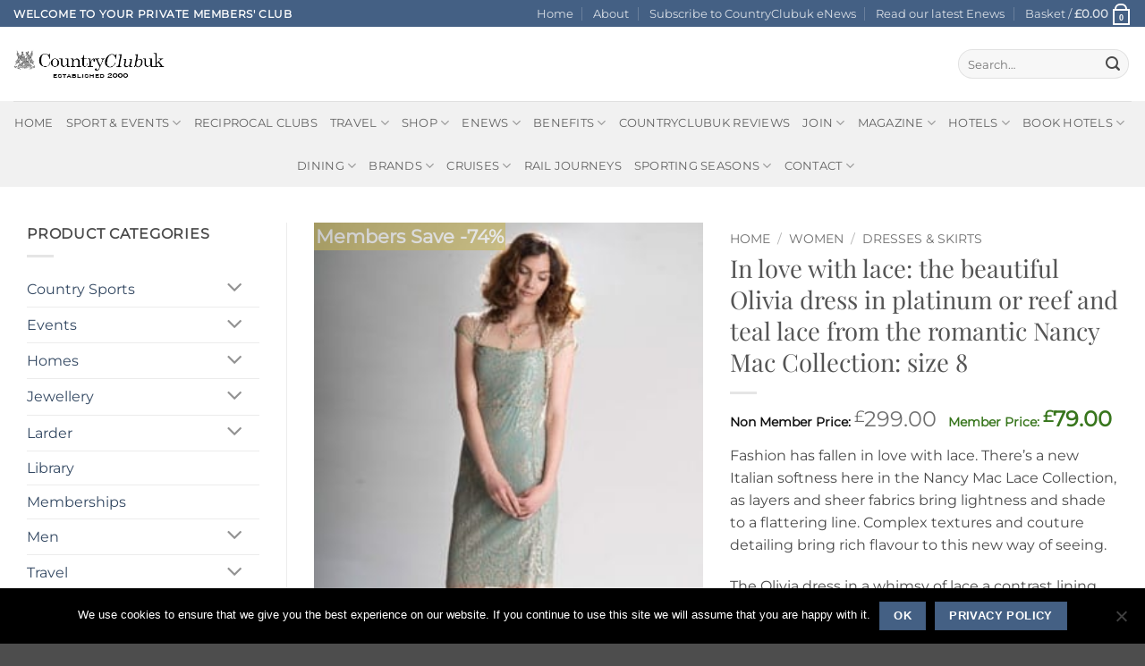

--- FILE ---
content_type: text/html; charset=UTF-8
request_url: https://www.countryclubuk.com/offers/women/dresses/nancy-mac-olivia-lace-dress-best-uk-price/
body_size: 73191
content:
<!DOCTYPE html>
<html lang="en-GB" class="loading-site no-js">
<head>
	<meta charset="UTF-8" />
	<link rel="profile" href="http://gmpg.org/xfn/11" />
	<link rel="pingback" href="https://www.countryclubuk.com/xmlrpc.php" />

	<script>(function(html){html.className = html.className.replace(/\bno-js\b/,'js')})(document.documentElement);</script>
<meta name='robots' content='index, follow, max-image-preview:large, max-snippet:-1, max-video-preview:-1' />
<meta name="viewport" content="width=device-width, initial-scale=1" />
	<!-- This site is optimized with the Yoast SEO Premium plugin v26.7 (Yoast SEO v26.7) - https://yoast.com/wordpress/plugins/seo/ -->
	<title>In love with lace: the beautiful Olivia dress in platinum or reef and teal lace from the romantic Nancy Mac Collection: size 8 Nancy Mac dresses best price - CountryClubuk</title>
	<meta name="description" content="In love with lace: the beautiful Olivia dress in platinum or reef and teal lace from Nancy Mac: size 8" />
	<link rel="canonical" href="https://www.countryclubuk.com/offers/women/dresses/nancy-mac-olivia-lace-dress-best-uk-price/" />
	<meta property="og:locale" content="en_GB" />
	<meta property="og:type" content="article" />
	<meta property="og:title" content="In love with lace: the beautiful Olivia dress in platinum or reef and teal lace from the romantic Nancy Mac Collection: size 8" />
	<meta property="og:description" content="In love with lace: the beautiful Olivia dress in platinum or reef and teal lace from Nancy Mac: size 8" />
	<meta property="og:url" content="https://www.countryclubuk.com/offers/women/dresses/nancy-mac-olivia-lace-dress-best-uk-price/" />
	<meta property="og:site_name" content="CountryClubuk" />
	<meta property="article:publisher" content="https://www.facebook.com/countryclubuk/" />
	<meta property="article:modified_time" content="2025-05-11T15:39:30+00:00" />
	<meta property="og:image" content="https://www.countryclubuk.com/wp-content/uploads/2018/07/OL01NM16big.jpg" />
	<meta property="og:image:width" content="300" />
	<meta property="og:image:height" content="432" />
	<meta property="og:image:type" content="image/jpeg" />
	<meta name="twitter:card" content="summary_large_image" />
	<meta name="twitter:site" content="@countryclub_uk" />
	<meta name="twitter:label1" content="Estimated reading time" />
	<meta name="twitter:data1" content="1 minute" />
	<script type="application/ld+json" class="yoast-schema-graph">{"@context":"https://schema.org","@graph":[{"@type":"WebPage","@id":"https://www.countryclubuk.com/offers/women/dresses/nancy-mac-olivia-lace-dress-best-uk-price/","url":"https://www.countryclubuk.com/offers/women/dresses/nancy-mac-olivia-lace-dress-best-uk-price/","name":"In love with lace: the beautiful Olivia dress in platinum or reef and teal lace from the romantic Nancy Mac Collection: size 8 Nancy Mac dresses best price - CountryClubuk","isPartOf":{"@id":"https://www.countryclubuk.com/#website"},"primaryImageOfPage":{"@id":"https://www.countryclubuk.com/offers/women/dresses/nancy-mac-olivia-lace-dress-best-uk-price/#primaryimage"},"image":{"@id":"https://www.countryclubuk.com/offers/women/dresses/nancy-mac-olivia-lace-dress-best-uk-price/#primaryimage"},"thumbnailUrl":"https://www.countryclubuk.com/wp-content/uploads/2018/07/OL01NM16big.jpg","datePublished":"2025-02-12T15:30:00+00:00","dateModified":"2025-05-11T15:39:30+00:00","description":"In love with lace: the beautiful Olivia dress in platinum or reef and teal lace from Nancy Mac: size 8","breadcrumb":{"@id":"https://www.countryclubuk.com/offers/women/dresses/nancy-mac-olivia-lace-dress-best-uk-price/#breadcrumb"},"inLanguage":"en-GB","potentialAction":[{"@type":"ReadAction","target":["https://www.countryclubuk.com/offers/women/dresses/nancy-mac-olivia-lace-dress-best-uk-price/"]}]},{"@type":"ImageObject","inLanguage":"en-GB","@id":"https://www.countryclubuk.com/offers/women/dresses/nancy-mac-olivia-lace-dress-best-uk-price/#primaryimage","url":"https://www.countryclubuk.com/wp-content/uploads/2018/07/OL01NM16big.jpg","contentUrl":"https://www.countryclubuk.com/wp-content/uploads/2018/07/OL01NM16big.jpg","width":300,"height":432,"caption":"Nancy Mac Summer 2016 Collection: Beauty calls, the Olivia lace dress"},{"@type":"BreadcrumbList","@id":"https://www.countryclubuk.com/offers/women/dresses/nancy-mac-olivia-lace-dress-best-uk-price/#breadcrumb","itemListElement":[{"@type":"ListItem","position":1,"name":"Home","item":"https://www.countryclubuk.com/"},{"@type":"ListItem","position":2,"name":"CountryClubuk Shop","item":"https://www.countryclubuk.com/shop/"},{"@type":"ListItem","position":3,"name":"In love with lace: the beautiful Olivia dress in platinum or reef and teal lace from the romantic Nancy Mac Collection: size 8"}]},{"@type":"WebSite","@id":"https://www.countryclubuk.com/#website","url":"https://www.countryclubuk.com/","name":"CountryClubuk","description":"Private Member&#039;s Club","publisher":{"@id":"https://www.countryclubuk.com/#organization"},"potentialAction":[{"@type":"SearchAction","target":{"@type":"EntryPoint","urlTemplate":"https://www.countryclubuk.com/?s={search_term_string}"},"query-input":{"@type":"PropertyValueSpecification","valueRequired":true,"valueName":"search_term_string"}}],"inLanguage":"en-GB"},{"@type":"Organization","@id":"https://www.countryclubuk.com/#organization","name":"CountryClubuk","url":"https://www.countryclubuk.com/","logo":{"@type":"ImageObject","inLanguage":"en-GB","@id":"https://www.countryclubuk.com/#/schema/logo/image/","url":"https://www.countryclubuk.com/wp-content/uploads/2023/06/ccuklogo.jpg","contentUrl":"https://www.countryclubuk.com/wp-content/uploads/2023/06/ccuklogo.jpg","width":320,"height":318,"caption":"CountryClubuk"},"image":{"@id":"https://www.countryclubuk.com/#/schema/logo/image/"},"sameAs":["https://www.facebook.com/countryclubuk/","https://x.com/countryclub_uk"]}]}</script>
	<!-- / Yoast SEO Premium plugin. -->


<link rel='dns-prefetch' href='//www.countryclubuk.com' />
<link rel='dns-prefetch' href='//ajax.googleapis.com' />
<link rel='dns-prefetch' href='//use.fontawesome.com' />
<link href='https://fonts.gstatic.com' crossorigin rel='preconnect' />
<link rel='prefetch' href='https://www.countryclubuk.com/wp-content/themes/flatsome/assets/js/flatsome.js?ver=e2eddd6c228105dac048' />
<link rel='prefetch' href='https://www.countryclubuk.com/wp-content/themes/flatsome/assets/js/chunk.slider.js?ver=3.20.4' />
<link rel='prefetch' href='https://www.countryclubuk.com/wp-content/themes/flatsome/assets/js/chunk.popups.js?ver=3.20.4' />
<link rel='prefetch' href='https://www.countryclubuk.com/wp-content/themes/flatsome/assets/js/chunk.tooltips.js?ver=3.20.4' />
<link rel='prefetch' href='https://www.countryclubuk.com/wp-content/themes/flatsome/assets/js/woocommerce.js?ver=1c9be63d628ff7c3ff4c' />
<link rel="alternate" type="application/rss+xml" title="CountryClubuk &raquo; Feed" href="https://www.countryclubuk.com/feed/" />
<link rel="alternate" type="application/rss+xml" title="CountryClubuk &raquo; Comments Feed" href="https://www.countryclubuk.com/comments/feed/" />
<style id='wp-img-auto-sizes-contain-inline-css' type='text/css'>
img:is([sizes=auto i],[sizes^="auto," i]){contain-intrinsic-size:3000px 1500px}
/*# sourceURL=wp-img-auto-sizes-contain-inline-css */
</style>
<style id='wp-emoji-styles-inline-css' type='text/css'>

	img.wp-smiley, img.emoji {
		display: inline !important;
		border: none !important;
		box-shadow: none !important;
		height: 1em !important;
		width: 1em !important;
		margin: 0 0.07em !important;
		vertical-align: -0.1em !important;
		background: none !important;
		padding: 0 !important;
	}
/*# sourceURL=wp-emoji-styles-inline-css */
</style>
<style id='wp-block-library-inline-css' type='text/css'>
:root{--wp-block-synced-color:#7a00df;--wp-block-synced-color--rgb:122,0,223;--wp-bound-block-color:var(--wp-block-synced-color);--wp-editor-canvas-background:#ddd;--wp-admin-theme-color:#007cba;--wp-admin-theme-color--rgb:0,124,186;--wp-admin-theme-color-darker-10:#006ba1;--wp-admin-theme-color-darker-10--rgb:0,107,160.5;--wp-admin-theme-color-darker-20:#005a87;--wp-admin-theme-color-darker-20--rgb:0,90,135;--wp-admin-border-width-focus:2px}@media (min-resolution:192dpi){:root{--wp-admin-border-width-focus:1.5px}}.wp-element-button{cursor:pointer}:root .has-very-light-gray-background-color{background-color:#eee}:root .has-very-dark-gray-background-color{background-color:#313131}:root .has-very-light-gray-color{color:#eee}:root .has-very-dark-gray-color{color:#313131}:root .has-vivid-green-cyan-to-vivid-cyan-blue-gradient-background{background:linear-gradient(135deg,#00d084,#0693e3)}:root .has-purple-crush-gradient-background{background:linear-gradient(135deg,#34e2e4,#4721fb 50%,#ab1dfe)}:root .has-hazy-dawn-gradient-background{background:linear-gradient(135deg,#faaca8,#dad0ec)}:root .has-subdued-olive-gradient-background{background:linear-gradient(135deg,#fafae1,#67a671)}:root .has-atomic-cream-gradient-background{background:linear-gradient(135deg,#fdd79a,#004a59)}:root .has-nightshade-gradient-background{background:linear-gradient(135deg,#330968,#31cdcf)}:root .has-midnight-gradient-background{background:linear-gradient(135deg,#020381,#2874fc)}:root{--wp--preset--font-size--normal:16px;--wp--preset--font-size--huge:42px}.has-regular-font-size{font-size:1em}.has-larger-font-size{font-size:2.625em}.has-normal-font-size{font-size:var(--wp--preset--font-size--normal)}.has-huge-font-size{font-size:var(--wp--preset--font-size--huge)}.has-text-align-center{text-align:center}.has-text-align-left{text-align:left}.has-text-align-right{text-align:right}.has-fit-text{white-space:nowrap!important}#end-resizable-editor-section{display:none}.aligncenter{clear:both}.items-justified-left{justify-content:flex-start}.items-justified-center{justify-content:center}.items-justified-right{justify-content:flex-end}.items-justified-space-between{justify-content:space-between}.screen-reader-text{border:0;clip-path:inset(50%);height:1px;margin:-1px;overflow:hidden;padding:0;position:absolute;width:1px;word-wrap:normal!important}.screen-reader-text:focus{background-color:#ddd;clip-path:none;color:#444;display:block;font-size:1em;height:auto;left:5px;line-height:normal;padding:15px 23px 14px;text-decoration:none;top:5px;width:auto;z-index:100000}html :where(.has-border-color){border-style:solid}html :where([style*=border-top-color]){border-top-style:solid}html :where([style*=border-right-color]){border-right-style:solid}html :where([style*=border-bottom-color]){border-bottom-style:solid}html :where([style*=border-left-color]){border-left-style:solid}html :where([style*=border-width]){border-style:solid}html :where([style*=border-top-width]){border-top-style:solid}html :where([style*=border-right-width]){border-right-style:solid}html :where([style*=border-bottom-width]){border-bottom-style:solid}html :where([style*=border-left-width]){border-left-style:solid}html :where(img[class*=wp-image-]){height:auto;max-width:100%}:where(figure){margin:0 0 1em}html :where(.is-position-sticky){--wp-admin--admin-bar--position-offset:var(--wp-admin--admin-bar--height,0px)}@media screen and (max-width:600px){html :where(.is-position-sticky){--wp-admin--admin-bar--position-offset:0px}}

/*# sourceURL=wp-block-library-inline-css */
</style><link rel='stylesheet' id='wc-blocks-style-css' href='https://www.countryclubuk.com/wp-content/plugins/woocommerce/assets/client/blocks/wc-blocks.css?ver=wc-10.4.3' type='text/css' media='all' />
<style id='global-styles-inline-css' type='text/css'>
:root{--wp--preset--aspect-ratio--square: 1;--wp--preset--aspect-ratio--4-3: 4/3;--wp--preset--aspect-ratio--3-4: 3/4;--wp--preset--aspect-ratio--3-2: 3/2;--wp--preset--aspect-ratio--2-3: 2/3;--wp--preset--aspect-ratio--16-9: 16/9;--wp--preset--aspect-ratio--9-16: 9/16;--wp--preset--color--black: #000000;--wp--preset--color--cyan-bluish-gray: #abb8c3;--wp--preset--color--white: #ffffff;--wp--preset--color--pale-pink: #f78da7;--wp--preset--color--vivid-red: #cf2e2e;--wp--preset--color--luminous-vivid-orange: #ff6900;--wp--preset--color--luminous-vivid-amber: #fcb900;--wp--preset--color--light-green-cyan: #7bdcb5;--wp--preset--color--vivid-green-cyan: #00d084;--wp--preset--color--pale-cyan-blue: #8ed1fc;--wp--preset--color--vivid-cyan-blue: #0693e3;--wp--preset--color--vivid-purple: #9b51e0;--wp--preset--color--primary: #446084;--wp--preset--color--secondary: #DD9933;--wp--preset--color--success: #627D47;--wp--preset--color--alert: #b20000;--wp--preset--gradient--vivid-cyan-blue-to-vivid-purple: linear-gradient(135deg,rgb(6,147,227) 0%,rgb(155,81,224) 100%);--wp--preset--gradient--light-green-cyan-to-vivid-green-cyan: linear-gradient(135deg,rgb(122,220,180) 0%,rgb(0,208,130) 100%);--wp--preset--gradient--luminous-vivid-amber-to-luminous-vivid-orange: linear-gradient(135deg,rgb(252,185,0) 0%,rgb(255,105,0) 100%);--wp--preset--gradient--luminous-vivid-orange-to-vivid-red: linear-gradient(135deg,rgb(255,105,0) 0%,rgb(207,46,46) 100%);--wp--preset--gradient--very-light-gray-to-cyan-bluish-gray: linear-gradient(135deg,rgb(238,238,238) 0%,rgb(169,184,195) 100%);--wp--preset--gradient--cool-to-warm-spectrum: linear-gradient(135deg,rgb(74,234,220) 0%,rgb(151,120,209) 20%,rgb(207,42,186) 40%,rgb(238,44,130) 60%,rgb(251,105,98) 80%,rgb(254,248,76) 100%);--wp--preset--gradient--blush-light-purple: linear-gradient(135deg,rgb(255,206,236) 0%,rgb(152,150,240) 100%);--wp--preset--gradient--blush-bordeaux: linear-gradient(135deg,rgb(254,205,165) 0%,rgb(254,45,45) 50%,rgb(107,0,62) 100%);--wp--preset--gradient--luminous-dusk: linear-gradient(135deg,rgb(255,203,112) 0%,rgb(199,81,192) 50%,rgb(65,88,208) 100%);--wp--preset--gradient--pale-ocean: linear-gradient(135deg,rgb(255,245,203) 0%,rgb(182,227,212) 50%,rgb(51,167,181) 100%);--wp--preset--gradient--electric-grass: linear-gradient(135deg,rgb(202,248,128) 0%,rgb(113,206,126) 100%);--wp--preset--gradient--midnight: linear-gradient(135deg,rgb(2,3,129) 0%,rgb(40,116,252) 100%);--wp--preset--font-size--small: 13px;--wp--preset--font-size--medium: 20px;--wp--preset--font-size--large: 36px;--wp--preset--font-size--x-large: 42px;--wp--preset--spacing--20: 0.44rem;--wp--preset--spacing--30: 0.67rem;--wp--preset--spacing--40: 1rem;--wp--preset--spacing--50: 1.5rem;--wp--preset--spacing--60: 2.25rem;--wp--preset--spacing--70: 3.38rem;--wp--preset--spacing--80: 5.06rem;--wp--preset--shadow--natural: 6px 6px 9px rgba(0, 0, 0, 0.2);--wp--preset--shadow--deep: 12px 12px 50px rgba(0, 0, 0, 0.4);--wp--preset--shadow--sharp: 6px 6px 0px rgba(0, 0, 0, 0.2);--wp--preset--shadow--outlined: 6px 6px 0px -3px rgb(255, 255, 255), 6px 6px rgb(0, 0, 0);--wp--preset--shadow--crisp: 6px 6px 0px rgb(0, 0, 0);}:where(body) { margin: 0; }.wp-site-blocks > .alignleft { float: left; margin-right: 2em; }.wp-site-blocks > .alignright { float: right; margin-left: 2em; }.wp-site-blocks > .aligncenter { justify-content: center; margin-left: auto; margin-right: auto; }:where(.is-layout-flex){gap: 0.5em;}:where(.is-layout-grid){gap: 0.5em;}.is-layout-flow > .alignleft{float: left;margin-inline-start: 0;margin-inline-end: 2em;}.is-layout-flow > .alignright{float: right;margin-inline-start: 2em;margin-inline-end: 0;}.is-layout-flow > .aligncenter{margin-left: auto !important;margin-right: auto !important;}.is-layout-constrained > .alignleft{float: left;margin-inline-start: 0;margin-inline-end: 2em;}.is-layout-constrained > .alignright{float: right;margin-inline-start: 2em;margin-inline-end: 0;}.is-layout-constrained > .aligncenter{margin-left: auto !important;margin-right: auto !important;}.is-layout-constrained > :where(:not(.alignleft):not(.alignright):not(.alignfull)){margin-left: auto !important;margin-right: auto !important;}body .is-layout-flex{display: flex;}.is-layout-flex{flex-wrap: wrap;align-items: center;}.is-layout-flex > :is(*, div){margin: 0;}body .is-layout-grid{display: grid;}.is-layout-grid > :is(*, div){margin: 0;}body{padding-top: 0px;padding-right: 0px;padding-bottom: 0px;padding-left: 0px;}a:where(:not(.wp-element-button)){text-decoration: none;}:root :where(.wp-element-button, .wp-block-button__link){background-color: #32373c;border-width: 0;color: #fff;font-family: inherit;font-size: inherit;font-style: inherit;font-weight: inherit;letter-spacing: inherit;line-height: inherit;padding-top: calc(0.667em + 2px);padding-right: calc(1.333em + 2px);padding-bottom: calc(0.667em + 2px);padding-left: calc(1.333em + 2px);text-decoration: none;text-transform: inherit;}.has-black-color{color: var(--wp--preset--color--black) !important;}.has-cyan-bluish-gray-color{color: var(--wp--preset--color--cyan-bluish-gray) !important;}.has-white-color{color: var(--wp--preset--color--white) !important;}.has-pale-pink-color{color: var(--wp--preset--color--pale-pink) !important;}.has-vivid-red-color{color: var(--wp--preset--color--vivid-red) !important;}.has-luminous-vivid-orange-color{color: var(--wp--preset--color--luminous-vivid-orange) !important;}.has-luminous-vivid-amber-color{color: var(--wp--preset--color--luminous-vivid-amber) !important;}.has-light-green-cyan-color{color: var(--wp--preset--color--light-green-cyan) !important;}.has-vivid-green-cyan-color{color: var(--wp--preset--color--vivid-green-cyan) !important;}.has-pale-cyan-blue-color{color: var(--wp--preset--color--pale-cyan-blue) !important;}.has-vivid-cyan-blue-color{color: var(--wp--preset--color--vivid-cyan-blue) !important;}.has-vivid-purple-color{color: var(--wp--preset--color--vivid-purple) !important;}.has-primary-color{color: var(--wp--preset--color--primary) !important;}.has-secondary-color{color: var(--wp--preset--color--secondary) !important;}.has-success-color{color: var(--wp--preset--color--success) !important;}.has-alert-color{color: var(--wp--preset--color--alert) !important;}.has-black-background-color{background-color: var(--wp--preset--color--black) !important;}.has-cyan-bluish-gray-background-color{background-color: var(--wp--preset--color--cyan-bluish-gray) !important;}.has-white-background-color{background-color: var(--wp--preset--color--white) !important;}.has-pale-pink-background-color{background-color: var(--wp--preset--color--pale-pink) !important;}.has-vivid-red-background-color{background-color: var(--wp--preset--color--vivid-red) !important;}.has-luminous-vivid-orange-background-color{background-color: var(--wp--preset--color--luminous-vivid-orange) !important;}.has-luminous-vivid-amber-background-color{background-color: var(--wp--preset--color--luminous-vivid-amber) !important;}.has-light-green-cyan-background-color{background-color: var(--wp--preset--color--light-green-cyan) !important;}.has-vivid-green-cyan-background-color{background-color: var(--wp--preset--color--vivid-green-cyan) !important;}.has-pale-cyan-blue-background-color{background-color: var(--wp--preset--color--pale-cyan-blue) !important;}.has-vivid-cyan-blue-background-color{background-color: var(--wp--preset--color--vivid-cyan-blue) !important;}.has-vivid-purple-background-color{background-color: var(--wp--preset--color--vivid-purple) !important;}.has-primary-background-color{background-color: var(--wp--preset--color--primary) !important;}.has-secondary-background-color{background-color: var(--wp--preset--color--secondary) !important;}.has-success-background-color{background-color: var(--wp--preset--color--success) !important;}.has-alert-background-color{background-color: var(--wp--preset--color--alert) !important;}.has-black-border-color{border-color: var(--wp--preset--color--black) !important;}.has-cyan-bluish-gray-border-color{border-color: var(--wp--preset--color--cyan-bluish-gray) !important;}.has-white-border-color{border-color: var(--wp--preset--color--white) !important;}.has-pale-pink-border-color{border-color: var(--wp--preset--color--pale-pink) !important;}.has-vivid-red-border-color{border-color: var(--wp--preset--color--vivid-red) !important;}.has-luminous-vivid-orange-border-color{border-color: var(--wp--preset--color--luminous-vivid-orange) !important;}.has-luminous-vivid-amber-border-color{border-color: var(--wp--preset--color--luminous-vivid-amber) !important;}.has-light-green-cyan-border-color{border-color: var(--wp--preset--color--light-green-cyan) !important;}.has-vivid-green-cyan-border-color{border-color: var(--wp--preset--color--vivid-green-cyan) !important;}.has-pale-cyan-blue-border-color{border-color: var(--wp--preset--color--pale-cyan-blue) !important;}.has-vivid-cyan-blue-border-color{border-color: var(--wp--preset--color--vivid-cyan-blue) !important;}.has-vivid-purple-border-color{border-color: var(--wp--preset--color--vivid-purple) !important;}.has-primary-border-color{border-color: var(--wp--preset--color--primary) !important;}.has-secondary-border-color{border-color: var(--wp--preset--color--secondary) !important;}.has-success-border-color{border-color: var(--wp--preset--color--success) !important;}.has-alert-border-color{border-color: var(--wp--preset--color--alert) !important;}.has-vivid-cyan-blue-to-vivid-purple-gradient-background{background: var(--wp--preset--gradient--vivid-cyan-blue-to-vivid-purple) !important;}.has-light-green-cyan-to-vivid-green-cyan-gradient-background{background: var(--wp--preset--gradient--light-green-cyan-to-vivid-green-cyan) !important;}.has-luminous-vivid-amber-to-luminous-vivid-orange-gradient-background{background: var(--wp--preset--gradient--luminous-vivid-amber-to-luminous-vivid-orange) !important;}.has-luminous-vivid-orange-to-vivid-red-gradient-background{background: var(--wp--preset--gradient--luminous-vivid-orange-to-vivid-red) !important;}.has-very-light-gray-to-cyan-bluish-gray-gradient-background{background: var(--wp--preset--gradient--very-light-gray-to-cyan-bluish-gray) !important;}.has-cool-to-warm-spectrum-gradient-background{background: var(--wp--preset--gradient--cool-to-warm-spectrum) !important;}.has-blush-light-purple-gradient-background{background: var(--wp--preset--gradient--blush-light-purple) !important;}.has-blush-bordeaux-gradient-background{background: var(--wp--preset--gradient--blush-bordeaux) !important;}.has-luminous-dusk-gradient-background{background: var(--wp--preset--gradient--luminous-dusk) !important;}.has-pale-ocean-gradient-background{background: var(--wp--preset--gradient--pale-ocean) !important;}.has-electric-grass-gradient-background{background: var(--wp--preset--gradient--electric-grass) !important;}.has-midnight-gradient-background{background: var(--wp--preset--gradient--midnight) !important;}.has-small-font-size{font-size: var(--wp--preset--font-size--small) !important;}.has-medium-font-size{font-size: var(--wp--preset--font-size--medium) !important;}.has-large-font-size{font-size: var(--wp--preset--font-size--large) !important;}.has-x-large-font-size{font-size: var(--wp--preset--font-size--x-large) !important;}
/*# sourceURL=global-styles-inline-css */
</style>

<link rel='stylesheet' id='pwgc-wc-blocks-style-css' href='https://www.countryclubuk.com/wp-content/plugins/pw-woocommerce-gift-cards/assets/css/blocks.css?ver=2.29' type='text/css' media='all' />
<link rel='stylesheet' id='cookie-notice-front-css' href='https://www.countryclubuk.com/wp-content/plugins/cookie-notice/css/front.min.css?ver=2.5.11' type='text/css' media='all' />
<link rel='stylesheet' id='crm-integration-for-zoho-css' href='https://www.countryclubuk.com/wp-content/plugins/crm-integration-for-zoho/public/css/crm-integration-for-zoho-public.css?ver=3.7.1' type='text/css' media='all' />
<link rel='stylesheet' id='wscsd-front-style-css' href='https://www.countryclubuk.com/wp-content/plugins/custom-start-date-for-woocommerce-subscriptions/css/style.css?ver=1768582157' type='text/css' media='all' />
<link rel='stylesheet' id='jquery-ui-datepicker-style-css' href='//ajax.googleapis.com/ajax/libs/jqueryui/1.10.4/themes/smoothness/jquery-ui.css?ver=1.10.4' type='text/css' media='all' />
<link rel='stylesheet' id='photoswipe-css' href='https://www.countryclubuk.com/wp-content/plugins/woocommerce/assets/css/photoswipe/photoswipe.min.css?ver=10.4.3' type='text/css' media='all' />
<link rel='stylesheet' id='photoswipe-default-skin-css' href='https://www.countryclubuk.com/wp-content/plugins/woocommerce/assets/css/photoswipe/default-skin/default-skin.min.css?ver=10.4.3' type='text/css' media='all' />
<style id='woocommerce-inline-inline-css' type='text/css'>
.woocommerce form .form-row .required { visibility: visible; }
/*# sourceURL=woocommerce-inline-inline-css */
</style>
<link rel='stylesheet' id='wc-memberships-frontend-css' href='https://www.countryclubuk.com/wp-content/plugins/woocommerce-memberships/assets/css/frontend/wc-memberships-frontend.min.css?ver=1.27.4' type='text/css' media='all' />
<link rel='stylesheet' id='wc-sagepaydirect-css' href='https://www.countryclubuk.com/wp-content/plugins/woocommerce-gateway-sagepay-form/assets/css/checkout.css?ver=5.16.1' type='text/css' media='' />
<link rel='stylesheet' id='recent-posts-widget-with-thumbnails-public-style-css' href='https://www.countryclubuk.com/wp-content/plugins/recent-posts-widget-with-thumbnails/public.css?ver=7.1.1' type='text/css' media='all' />
<link rel='stylesheet' id='wa_wcc_mtree_css_file-css' href='https://www.countryclubuk.com/wp-content/plugins/woocommerce-product-category-selection-widget/assets/css/mtree.css?ver=533ac8880da11bd8c99d962d52850ec1' type='text/css' media='all' />
<link rel='stylesheet' id='bfa-font-awesome-css' href='https://use.fontawesome.com/releases/v5.15.4/css/all.css?ver=2.0.3' type='text/css' media='all' />
<link rel='stylesheet' id='bfa-font-awesome-v4-shim-css' href='https://use.fontawesome.com/releases/v5.15.4/css/v4-shims.css?ver=2.0.3' type='text/css' media='all' />
<style id='bfa-font-awesome-v4-shim-inline-css' type='text/css'>

			@font-face {
				font-family: 'FontAwesome';
				src: url('https://use.fontawesome.com/releases/v5.15.4/webfonts/fa-brands-400.eot'),
				url('https://use.fontawesome.com/releases/v5.15.4/webfonts/fa-brands-400.eot?#iefix') format('embedded-opentype'),
				url('https://use.fontawesome.com/releases/v5.15.4/webfonts/fa-brands-400.woff2') format('woff2'),
				url('https://use.fontawesome.com/releases/v5.15.4/webfonts/fa-brands-400.woff') format('woff'),
				url('https://use.fontawesome.com/releases/v5.15.4/webfonts/fa-brands-400.ttf') format('truetype'),
				url('https://use.fontawesome.com/releases/v5.15.4/webfonts/fa-brands-400.svg#fontawesome') format('svg');
			}

			@font-face {
				font-family: 'FontAwesome';
				src: url('https://use.fontawesome.com/releases/v5.15.4/webfonts/fa-solid-900.eot'),
				url('https://use.fontawesome.com/releases/v5.15.4/webfonts/fa-solid-900.eot?#iefix') format('embedded-opentype'),
				url('https://use.fontawesome.com/releases/v5.15.4/webfonts/fa-solid-900.woff2') format('woff2'),
				url('https://use.fontawesome.com/releases/v5.15.4/webfonts/fa-solid-900.woff') format('woff'),
				url('https://use.fontawesome.com/releases/v5.15.4/webfonts/fa-solid-900.ttf') format('truetype'),
				url('https://use.fontawesome.com/releases/v5.15.4/webfonts/fa-solid-900.svg#fontawesome') format('svg');
			}

			@font-face {
				font-family: 'FontAwesome';
				src: url('https://use.fontawesome.com/releases/v5.15.4/webfonts/fa-regular-400.eot'),
				url('https://use.fontawesome.com/releases/v5.15.4/webfonts/fa-regular-400.eot?#iefix') format('embedded-opentype'),
				url('https://use.fontawesome.com/releases/v5.15.4/webfonts/fa-regular-400.woff2') format('woff2'),
				url('https://use.fontawesome.com/releases/v5.15.4/webfonts/fa-regular-400.woff') format('woff'),
				url('https://use.fontawesome.com/releases/v5.15.4/webfonts/fa-regular-400.ttf') format('truetype'),
				url('https://use.fontawesome.com/releases/v5.15.4/webfonts/fa-regular-400.svg#fontawesome') format('svg');
				unicode-range: U+F004-F005,U+F007,U+F017,U+F022,U+F024,U+F02E,U+F03E,U+F044,U+F057-F059,U+F06E,U+F070,U+F075,U+F07B-F07C,U+F080,U+F086,U+F089,U+F094,U+F09D,U+F0A0,U+F0A4-F0A7,U+F0C5,U+F0C7-F0C8,U+F0E0,U+F0EB,U+F0F3,U+F0F8,U+F0FE,U+F111,U+F118-F11A,U+F11C,U+F133,U+F144,U+F146,U+F14A,U+F14D-F14E,U+F150-F152,U+F15B-F15C,U+F164-F165,U+F185-F186,U+F191-F192,U+F1AD,U+F1C1-F1C9,U+F1CD,U+F1D8,U+F1E3,U+F1EA,U+F1F6,U+F1F9,U+F20A,U+F247-F249,U+F24D,U+F254-F25B,U+F25D,U+F267,U+F271-F274,U+F279,U+F28B,U+F28D,U+F2B5-F2B6,U+F2B9,U+F2BB,U+F2BD,U+F2C1-F2C2,U+F2D0,U+F2D2,U+F2DC,U+F2ED,U+F328,U+F358-F35B,U+F3A5,U+F3D1,U+F410,U+F4AD;
			}
		
/*# sourceURL=bfa-font-awesome-v4-shim-inline-css */
</style>
<link rel='stylesheet' id='__EPYT__style-css' href='https://www.countryclubuk.com/wp-content/plugins/youtube-embed-plus/styles/ytprefs.min.css?ver=14.2.4' type='text/css' media='all' />
<style id='__EPYT__style-inline-css' type='text/css'>

                .epyt-gallery-thumb {
                        width: 33.333%;
                }
                
/*# sourceURL=__EPYT__style-inline-css */
</style>
<link rel='stylesheet' id='flatsome-main-css' href='https://www.countryclubuk.com/wp-content/themes/flatsome/assets/css/flatsome.css?ver=3.20.4' type='text/css' media='all' />
<style id='flatsome-main-inline-css' type='text/css'>
@font-face {
				font-family: "fl-icons";
				font-display: block;
				src: url(https://www.countryclubuk.com/wp-content/themes/flatsome/assets/css/icons/fl-icons.eot?v=3.20.4);
				src:
					url(https://www.countryclubuk.com/wp-content/themes/flatsome/assets/css/icons/fl-icons.eot#iefix?v=3.20.4) format("embedded-opentype"),
					url(https://www.countryclubuk.com/wp-content/themes/flatsome/assets/css/icons/fl-icons.woff2?v=3.20.4) format("woff2"),
					url(https://www.countryclubuk.com/wp-content/themes/flatsome/assets/css/icons/fl-icons.ttf?v=3.20.4) format("truetype"),
					url(https://www.countryclubuk.com/wp-content/themes/flatsome/assets/css/icons/fl-icons.woff?v=3.20.4) format("woff"),
					url(https://www.countryclubuk.com/wp-content/themes/flatsome/assets/css/icons/fl-icons.svg?v=3.20.4#fl-icons) format("svg");
			}
/*# sourceURL=flatsome-main-inline-css */
</style>
<link rel='stylesheet' id='flatsome-shop-css' href='https://www.countryclubuk.com/wp-content/themes/flatsome/assets/css/flatsome-shop.css?ver=3.20.4' type='text/css' media='all' />
<link rel='stylesheet' id='flatsome-style-css' href='https://www.countryclubuk.com/wp-content/themes/flatsome-child/style.css?ver=3.0' type='text/css' media='all' />
<style id='rocket-lazyload-inline-css' type='text/css'>
.rll-youtube-player{position:relative;padding-bottom:56.23%;height:0;overflow:hidden;max-width:100%;}.rll-youtube-player iframe{position:absolute;top:0;left:0;width:100%;height:100%;z-index:100;background:0 0}.rll-youtube-player img{bottom:0;display:block;left:0;margin:auto;max-width:100%;width:100%;position:absolute;right:0;top:0;border:none;height:auto;cursor:pointer;-webkit-transition:.4s all;-moz-transition:.4s all;transition:.4s all}.rll-youtube-player img:hover{-webkit-filter:brightness(75%)}.rll-youtube-player .play{height:72px;width:72px;left:50%;top:50%;margin-left:-36px;margin-top:-36px;position:absolute;background:url(https://www.countryclubuk.com/wp-content/plugins/wp-rocket/assets/img/youtube.png) no-repeat;cursor:pointer}
/*# sourceURL=rocket-lazyload-inline-css */
</style>
<script type="text/javascript" src="https://www.countryclubuk.com/wp-includes/js/jquery/jquery.min.js?ver=3.7.1" id="jquery-core-js"></script>
<script type="text/javascript" src="https://www.countryclubuk.com/wp-includes/js/jquery/jquery-migrate.min.js?ver=3.4.1" id="jquery-migrate-js" defer></script>
<script type="text/javascript" id="cookie-notice-front-js-before">
/* <![CDATA[ */
var cnArgs = {"ajaxUrl":"https:\/\/www.countryclubuk.com\/wp-admin\/admin-ajax.php","nonce":"464a03f596","hideEffect":"fade","position":"bottom","onScroll":false,"onScrollOffset":100,"onClick":false,"cookieName":"cookie_notice_accepted","cookieTime":2147483647,"cookieTimeRejected":2592000,"globalCookie":false,"redirection":false,"cache":true,"revokeCookies":false,"revokeCookiesOpt":"automatic"};

//# sourceURL=cookie-notice-front-js-before
/* ]]> */
</script>
<script type="text/javascript" src="https://www.countryclubuk.com/wp-content/plugins/cookie-notice/js/front.min.js?ver=2.5.11" id="cookie-notice-front-js" defer></script>
<script type="text/javascript" id="crm-integration-for-zoho-public-js-extra">
/* <![CDATA[ */
var ajax_data_public = {"crm":"zoho","ajax_url":"https://www.countryclubuk.com/wp-admin/admin-ajax.php","ajax_action":"wps_woo_zoho_ajax_public","ajax_nonce":"a01e457aab"};
//# sourceURL=crm-integration-for-zoho-public-js-extra
/* ]]> */
</script>
<script type="text/javascript" src="https://www.countryclubuk.com/wp-content/plugins/crm-integration-for-zoho/public/js/crm-integration-for-zoho-public.js?ver=3.7.1" id="crm-integration-for-zoho-public-js" defer></script>
<script type="text/javascript" src="https://www.countryclubuk.com/wp-content/plugins/woocommerce/assets/js/jquery-blockui/jquery.blockUI.min.js?ver=2.7.0-wc.10.4.3" id="wc-jquery-blockui-js" data-wp-strategy="defer"></script>
<script type="text/javascript" id="wc-add-to-cart-js-extra">
/* <![CDATA[ */
var wc_add_to_cart_params = {"ajax_url":"/wp-admin/admin-ajax.php","wc_ajax_url":"/?wc-ajax=%%endpoint%%","i18n_view_cart":"View basket","cart_url":"https://www.countryclubuk.com/cart/","is_cart":"","cart_redirect_after_add":"no"};
//# sourceURL=wc-add-to-cart-js-extra
/* ]]> */
</script>
<script type="text/javascript" src="https://www.countryclubuk.com/wp-content/plugins/woocommerce/assets/js/frontend/add-to-cart.min.js?ver=10.4.3" id="wc-add-to-cart-js" defer="defer" data-wp-strategy="defer"></script>
<script type="text/javascript" src="https://www.countryclubuk.com/wp-content/plugins/woocommerce/assets/js/photoswipe/photoswipe.min.js?ver=4.1.1-wc.10.4.3" id="wc-photoswipe-js" defer="defer" data-wp-strategy="defer"></script>
<script type="text/javascript" src="https://www.countryclubuk.com/wp-content/plugins/woocommerce/assets/js/photoswipe/photoswipe-ui-default.min.js?ver=4.1.1-wc.10.4.3" id="wc-photoswipe-ui-default-js" defer="defer" data-wp-strategy="defer"></script>
<script type="text/javascript" id="wc-single-product-js-extra">
/* <![CDATA[ */
var wc_single_product_params = {"i18n_required_rating_text":"Please select a rating","i18n_rating_options":["1 of 5 stars","2 of 5 stars","3 of 5 stars","4 of 5 stars","5 of 5 stars"],"i18n_product_gallery_trigger_text":"View full-screen image gallery","review_rating_required":"yes","flexslider":{"rtl":false,"animation":"slide","smoothHeight":true,"directionNav":false,"controlNav":"thumbnails","slideshow":false,"animationSpeed":500,"animationLoop":false,"allowOneSlide":false},"zoom_enabled":"","zoom_options":[],"photoswipe_enabled":"1","photoswipe_options":{"shareEl":false,"closeOnScroll":false,"history":false,"hideAnimationDuration":0,"showAnimationDuration":0},"flexslider_enabled":""};
//# sourceURL=wc-single-product-js-extra
/* ]]> */
</script>
<script type="text/javascript" src="https://www.countryclubuk.com/wp-content/plugins/woocommerce/assets/js/frontend/single-product.min.js?ver=10.4.3" id="wc-single-product-js" defer="defer" data-wp-strategy="defer"></script>
<script type="text/javascript" src="https://www.countryclubuk.com/wp-content/plugins/woocommerce/assets/js/js-cookie/js.cookie.min.js?ver=2.1.4-wc.10.4.3" id="wc-js-cookie-js" data-wp-strategy="defer"></script>
<script type="text/javascript" id="__ytprefs__-js-extra">
/* <![CDATA[ */
var _EPYT_ = {"ajaxurl":"https://www.countryclubuk.com/wp-admin/admin-ajax.php","security":"d2bca516b0","gallery_scrolloffset":"20","eppathtoscripts":"https://www.countryclubuk.com/wp-content/plugins/youtube-embed-plus/scripts/","eppath":"https://www.countryclubuk.com/wp-content/plugins/youtube-embed-plus/","epresponsiveselector":"[\"iframe.__youtube_prefs_widget__\"]","epdovol":"1","version":"14.2.4","evselector":"iframe.__youtube_prefs__[src], iframe[src*=\"youtube.com/embed/\"], iframe[src*=\"youtube-nocookie.com/embed/\"]","ajax_compat":"","maxres_facade":"eager","ytapi_load":"light","pause_others":"","stopMobileBuffer":"1","facade_mode":"","not_live_on_channel":""};
//# sourceURL=__ytprefs__-js-extra
/* ]]> */
</script>
<script type="text/javascript" src="https://www.countryclubuk.com/wp-content/plugins/youtube-embed-plus/scripts/ytprefs.min.js?ver=14.2.4" id="__ytprefs__-js" defer></script>
<link rel="https://api.w.org/" href="https://www.countryclubuk.com/wp-json/" /><link rel="alternate" title="JSON" type="application/json" href="https://www.countryclubuk.com/wp-json/wp/v2/product/2124" /><link rel="EditURI" type="application/rsd+xml" title="RSD" href="https://www.countryclubuk.com/xmlrpc.php?rsd" />

<link rel='shortlink' href='https://www.countryclubuk.com/?p=2124' />
<meta name="generator" content="Redux 4.5.10" /><!-- Global site tag (gtag.js) - Google Ads: 727784304 -->
<script async src="https://www.googletagmanager.com/gtag/js?id=AW-727784304"></script>
<script>
  window.dataLayer = window.dataLayer || [];
  function gtag(){dataLayer.push(arguments);}
  gtag('js', new Date());

  gtag('config', 'AW-727784304');
</script>

<!-- Google tag (gtag.js) -->
<script async src="https://www.googletagmanager.com/gtag/js?id=G-PWQ9CEJ5PZ">
</script>
<script>
  window.dataLayer = window.dataLayer || [];
  function gtag(){dataLayer.push(arguments);}
  gtag('js', new Date());

  gtag('config', 'G-PWQ9CEJ5PZ');
</script>
<script type="text/javascript">
(function(url){
	if(/(?:Chrome\/26\.0\.1410\.63 Safari\/537\.31|WordfenceTestMonBot)/.test(navigator.userAgent)){ return; }
	var addEvent = function(evt, handler) {
		if (window.addEventListener) {
			document.addEventListener(evt, handler, false);
		} else if (window.attachEvent) {
			document.attachEvent('on' + evt, handler);
		}
	};
	var removeEvent = function(evt, handler) {
		if (window.removeEventListener) {
			document.removeEventListener(evt, handler, false);
		} else if (window.detachEvent) {
			document.detachEvent('on' + evt, handler);
		}
	};
	var evts = 'contextmenu dblclick drag dragend dragenter dragleave dragover dragstart drop keydown keypress keyup mousedown mousemove mouseout mouseover mouseup mousewheel scroll'.split(' ');
	var logHuman = function() {
		if (window.wfLogHumanRan) { return; }
		window.wfLogHumanRan = true;
		var wfscr = document.createElement('script');
		wfscr.type = 'text/javascript';
		wfscr.async = true;
		wfscr.src = url + '&r=' + Math.random();
		(document.getElementsByTagName('head')[0]||document.getElementsByTagName('body')[0]).appendChild(wfscr);
		for (var i = 0; i < evts.length; i++) {
			removeEvent(evts[i], logHuman);
		}
	};
	for (var i = 0; i < evts.length; i++) {
		addEvent(evts[i], logHuman);
	}
})('//www.countryclubuk.com/?wordfence_lh=1&hid=8DC1D822388D5110F17B4C9903B05F01');
</script><!-- This code is added by Analytify (8.0.1) https://analytify.io/ !-->
						<script async src="https://www.googletagmanager.com/gtag/js?id=G-PWQ9CEJ5PZ"></script>
			<script>
			window.dataLayer = window.dataLayer || [];
			function gtag(){dataLayer.push(arguments);}
			gtag('js', new Date());

			const configuration = {"anonymize_ip":"false","forceSSL":"false","allow_display_features":"true","debug_mode":true};
			const gaID = 'G-PWQ9CEJ5PZ';

			
			gtag('config', gaID, configuration);

			
			</script>

			<!-- This code is added by Analytify (8.0.1) !-->	<noscript><style>.woocommerce-product-gallery{ opacity: 1 !important; }</style></noscript>
	<!-- Global site tag (gtag.js) - Google Ads: 727784304 -->
<script async src="https://www.googletagmanager.com/gtag/js?id=AW-727784304"></script>
<script>
  window.dataLayer = window.dataLayer || [];
  function gtag(){dataLayer.push(arguments);}
  gtag('js', new Date());

  gtag('config', 'AW-727784304');
</script><link rel="icon" href="https://www.countryclubuk.com/wp-content/uploads/2023/01/ms-icon-310x310-1-100x100.png" sizes="32x32" />
<link rel="icon" href="https://www.countryclubuk.com/wp-content/uploads/2023/01/ms-icon-310x310-1-247x247.png" sizes="192x192" />
<link rel="apple-touch-icon" href="https://www.countryclubuk.com/wp-content/uploads/2023/01/ms-icon-310x310-1-247x247.png" />
<meta name="msapplication-TileImage" content="https://www.countryclubuk.com/wp-content/uploads/2023/01/ms-icon-310x310-1.png" />
<style id="custom-css" type="text/css">:root {--primary-color: #446084;--fs-color-primary: #446084;--fs-color-secondary: #DD9933;--fs-color-success: #627D47;--fs-color-alert: #b20000;--fs-color-base: #4a4a4a;--fs-experimental-link-color: #334862;--fs-experimental-link-color-hover: #111;}.tooltipster-base {--tooltip-color: #fff;--tooltip-bg-color: #000;}.off-canvas-right .mfp-content, .off-canvas-left .mfp-content {--drawer-width: 300px;}.off-canvas .mfp-content.off-canvas-cart {--drawer-width: 360px;}.container-width, .full-width .ubermenu-nav, .container, .row{max-width: 1870px}.row.row-collapse{max-width: 1840px}.row.row-small{max-width: 1862.5px}.row.row-large{max-width: 1900px}.header-main{height: 83px}#logo img{max-height: 83px}#logo{width:169px;}.header-bottom{min-height: 10px}.header-top{min-height: 20px}.transparent .header-main{height: 30px}.transparent #logo img{max-height: 30px}.has-transparent + .page-title:first-of-type,.has-transparent + #main > .page-title,.has-transparent + #main > div > .page-title,.has-transparent + #main .page-header-wrapper:first-of-type .page-title{padding-top: 110px;}.header.show-on-scroll,.stuck .header-main{height:70px!important}.stuck #logo img{max-height: 70px!important}.search-form{ width: 100%;}.header-bg-color {background-color: rgba(255,255,255,0.9)}.header-bottom {background-color: #f1f1f1}.header-main .nav > li > a{line-height: 16px }.header-bottom-nav > li > a{line-height: 28px }@media (max-width: 549px) {.header-main{height: 70px}#logo img{max-height: 70px}}.nav-dropdown-has-arrow.nav-dropdown-has-border li.has-dropdown:before{border-bottom-color: #FFFFFF;}.nav .nav-dropdown{border-color: #FFFFFF }body{font-size: 101%;}body{font-family: Montserrat, sans-serif;}body {font-weight: 400;font-style: normal;}.nav > li > a {font-family: Montserrat, sans-serif;}.mobile-sidebar-levels-2 .nav > li > ul > li > a {font-family: Montserrat, sans-serif;}.nav > li > a,.mobile-sidebar-levels-2 .nav > li > ul > li > a {font-weight: 400;font-style: normal;}h1,h2,h3,h4,h5,h6,.heading-font, .off-canvas-center .nav-sidebar.nav-vertical > li > a{font-family: "Playfair Display", sans-serif;}h1,h2,h3,h4,h5,h6,.heading-font,.banner h1,.banner h2 {font-weight: 400;font-style: normal;}.alt-font{font-family: "Dancing Script", sans-serif;}.has-equal-box-heights .box-image {padding-top: 177%;}.shop-page-title.featured-title .title-bg{ background-image: url(https://www.countryclubuk.com/wp-content/uploads/2018/07/OL01NM16big.jpg)!important;}@media screen and (min-width: 550px){.products .box-vertical .box-image{min-width: 247px!important;width: 247px!important;}}button[name='update_cart'] { display: none; }.nav-vertical-fly-out > li + li {border-top-width: 1px; border-top-style: solid;}/* Custom CSS */[data-icon-label]::after,.secondary.is-underline:hover, .secondary.is-outline:hover, .icon-label, .button.secondary:not(.is-outline), .button.alt:not(.is-outline), .badge-inner.on-sale, .button.checkout, .single_add_to_cart_button {background-color: #C5B358;}.badge-container {margin: 0px 0 0 0;}.badge {display: table;z-index: 20;pointer-events: none;height: 1.5em;width: 2.8em;-webkit-backface-visibility: hidden;backface-visibility: hidden;}.badge-inner.on-sale{opacity: 0.6;}.badge-innerw {visibility: hidden;}.nav-column li > a, .nav-dropdown > li > a {width: auto;display: block;padding: 5px 10px;padding-right: 20px;padding-left: 10px;line-height: 1.3;}.nav > li > a {font-size: .8em;}.dropdown-uppercase.nav-dropdown .nav-column > li > a, .nav-dropdown.dropdown-uppercase > li > a {text-transform: uppercase;font-size: .75em;}.entry-meta {display: none;}.archive-page-header {text-align: center;}.post .post-date, .post .entry-meta{display: none;}/* .amount { color: #F54927!important; font-size: 14px;font-weight: bold; } */ins span.woocommerce-Price-amount {color: #38761d!important;}.price del { text-decoration-line: none!important; }del:before{content: "Non Member Price: "!important;color: #111;font-size: 14px;line-height: 1.8em;}ins:before{content: "Member Price: ";color: #38761d;font-size: 14px;font-weight: bold;}del { text-decoration-line: none!important; }/* Custom CSS Mobile */@media (max-width: 549px){.badge-inner {display: hidden;visibility: hidden;}}.label-new.menu-item > a:after{content:"New";}.label-hot.menu-item > a:after{content:"Hot";}.label-sale.menu-item > a:after{content:"Sale";}.label-popular.menu-item > a:after{content:"Popular";}</style>		<style type="text/css" id="wp-custom-css">
			ul.product_list_widget li img {

    top: 10px;
    position: absolute;
    left: 0;
    width: 60px;
    height: 100px;
    margin-bottom: 5px;
    object-fit: cover;
    object-position: 50% 50%;

}

.date-box{display:none;}

		</style>
		<style id="kirki-inline-styles">/* cyrillic */
@font-face {
  font-family: 'Playfair Display';
  font-style: normal;
  font-weight: 400;
  font-display: swap;
  src: url(https://www.countryclubuk.com/wp-content/fonts/playfair-display/nuFvD-vYSZviVYUb_rj3ij__anPXJzDwcbmjWBN2PKdFvXDTbtPY_Q.woff2) format('woff2');
  unicode-range: U+0301, U+0400-045F, U+0490-0491, U+04B0-04B1, U+2116;
}
/* vietnamese */
@font-face {
  font-family: 'Playfair Display';
  font-style: normal;
  font-weight: 400;
  font-display: swap;
  src: url(https://www.countryclubuk.com/wp-content/fonts/playfair-display/nuFvD-vYSZviVYUb_rj3ij__anPXJzDwcbmjWBN2PKdFvXDYbtPY_Q.woff2) format('woff2');
  unicode-range: U+0102-0103, U+0110-0111, U+0128-0129, U+0168-0169, U+01A0-01A1, U+01AF-01B0, U+0300-0301, U+0303-0304, U+0308-0309, U+0323, U+0329, U+1EA0-1EF9, U+20AB;
}
/* latin-ext */
@font-face {
  font-family: 'Playfair Display';
  font-style: normal;
  font-weight: 400;
  font-display: swap;
  src: url(https://www.countryclubuk.com/wp-content/fonts/playfair-display/nuFvD-vYSZviVYUb_rj3ij__anPXJzDwcbmjWBN2PKdFvXDZbtPY_Q.woff2) format('woff2');
  unicode-range: U+0100-02BA, U+02BD-02C5, U+02C7-02CC, U+02CE-02D7, U+02DD-02FF, U+0304, U+0308, U+0329, U+1D00-1DBF, U+1E00-1E9F, U+1EF2-1EFF, U+2020, U+20A0-20AB, U+20AD-20C0, U+2113, U+2C60-2C7F, U+A720-A7FF;
}
/* latin */
@font-face {
  font-family: 'Playfair Display';
  font-style: normal;
  font-weight: 400;
  font-display: swap;
  src: url(https://www.countryclubuk.com/wp-content/fonts/playfair-display/nuFvD-vYSZviVYUb_rj3ij__anPXJzDwcbmjWBN2PKdFvXDXbtM.woff2) format('woff2');
  unicode-range: U+0000-00FF, U+0131, U+0152-0153, U+02BB-02BC, U+02C6, U+02DA, U+02DC, U+0304, U+0308, U+0329, U+2000-206F, U+20AC, U+2122, U+2191, U+2193, U+2212, U+2215, U+FEFF, U+FFFD;
}/* cyrillic-ext */
@font-face {
  font-family: 'Montserrat';
  font-style: normal;
  font-weight: 400;
  font-display: swap;
  src: url(https://www.countryclubuk.com/wp-content/fonts/montserrat/JTUHjIg1_i6t8kCHKm4532VJOt5-QNFgpCtr6Hw0aXpsog.woff2) format('woff2');
  unicode-range: U+0460-052F, U+1C80-1C8A, U+20B4, U+2DE0-2DFF, U+A640-A69F, U+FE2E-FE2F;
}
/* cyrillic */
@font-face {
  font-family: 'Montserrat';
  font-style: normal;
  font-weight: 400;
  font-display: swap;
  src: url(https://www.countryclubuk.com/wp-content/fonts/montserrat/JTUHjIg1_i6t8kCHKm4532VJOt5-QNFgpCtr6Hw9aXpsog.woff2) format('woff2');
  unicode-range: U+0301, U+0400-045F, U+0490-0491, U+04B0-04B1, U+2116;
}
/* vietnamese */
@font-face {
  font-family: 'Montserrat';
  font-style: normal;
  font-weight: 400;
  font-display: swap;
  src: url(https://www.countryclubuk.com/wp-content/fonts/montserrat/JTUHjIg1_i6t8kCHKm4532VJOt5-QNFgpCtr6Hw2aXpsog.woff2) format('woff2');
  unicode-range: U+0102-0103, U+0110-0111, U+0128-0129, U+0168-0169, U+01A0-01A1, U+01AF-01B0, U+0300-0301, U+0303-0304, U+0308-0309, U+0323, U+0329, U+1EA0-1EF9, U+20AB;
}
/* latin-ext */
@font-face {
  font-family: 'Montserrat';
  font-style: normal;
  font-weight: 400;
  font-display: swap;
  src: url(https://www.countryclubuk.com/wp-content/fonts/montserrat/JTUHjIg1_i6t8kCHKm4532VJOt5-QNFgpCtr6Hw3aXpsog.woff2) format('woff2');
  unicode-range: U+0100-02BA, U+02BD-02C5, U+02C7-02CC, U+02CE-02D7, U+02DD-02FF, U+0304, U+0308, U+0329, U+1D00-1DBF, U+1E00-1E9F, U+1EF2-1EFF, U+2020, U+20A0-20AB, U+20AD-20C0, U+2113, U+2C60-2C7F, U+A720-A7FF;
}
/* latin */
@font-face {
  font-family: 'Montserrat';
  font-style: normal;
  font-weight: 400;
  font-display: swap;
  src: url(https://www.countryclubuk.com/wp-content/fonts/montserrat/JTUHjIg1_i6t8kCHKm4532VJOt5-QNFgpCtr6Hw5aXo.woff2) format('woff2');
  unicode-range: U+0000-00FF, U+0131, U+0152-0153, U+02BB-02BC, U+02C6, U+02DA, U+02DC, U+0304, U+0308, U+0329, U+2000-206F, U+20AC, U+2122, U+2191, U+2193, U+2212, U+2215, U+FEFF, U+FFFD;
}/* vietnamese */
@font-face {
  font-family: 'Dancing Script';
  font-style: normal;
  font-weight: 400;
  font-display: swap;
  src: url(https://www.countryclubuk.com/wp-content/fonts/dancing-script/If2cXTr6YS-zF4S-kcSWSVi_sxjsohD9F50Ruu7BMSo3Rep8ltA.woff2) format('woff2');
  unicode-range: U+0102-0103, U+0110-0111, U+0128-0129, U+0168-0169, U+01A0-01A1, U+01AF-01B0, U+0300-0301, U+0303-0304, U+0308-0309, U+0323, U+0329, U+1EA0-1EF9, U+20AB;
}
/* latin-ext */
@font-face {
  font-family: 'Dancing Script';
  font-style: normal;
  font-weight: 400;
  font-display: swap;
  src: url(https://www.countryclubuk.com/wp-content/fonts/dancing-script/If2cXTr6YS-zF4S-kcSWSVi_sxjsohD9F50Ruu7BMSo3ROp8ltA.woff2) format('woff2');
  unicode-range: U+0100-02BA, U+02BD-02C5, U+02C7-02CC, U+02CE-02D7, U+02DD-02FF, U+0304, U+0308, U+0329, U+1D00-1DBF, U+1E00-1E9F, U+1EF2-1EFF, U+2020, U+20A0-20AB, U+20AD-20C0, U+2113, U+2C60-2C7F, U+A720-A7FF;
}
/* latin */
@font-face {
  font-family: 'Dancing Script';
  font-style: normal;
  font-weight: 400;
  font-display: swap;
  src: url(https://www.countryclubuk.com/wp-content/fonts/dancing-script/If2cXTr6YS-zF4S-kcSWSVi_sxjsohD9F50Ruu7BMSo3Sup8.woff2) format('woff2');
  unicode-range: U+0000-00FF, U+0131, U+0152-0153, U+02BB-02BC, U+02C6, U+02DA, U+02DC, U+0304, U+0308, U+0329, U+2000-206F, U+20AC, U+2122, U+2191, U+2193, U+2212, U+2215, U+FEFF, U+FFFD;
}</style><noscript><style id="rocket-lazyload-nojs-css">.rll-youtube-player, [data-lazy-src]{display:none !important;}</style></noscript></head>

<body class="wp-singular product-template-default single single-product postid-2124 wp-theme-flatsome wp-child-theme-flatsome-child theme-flatsome cookies-not-set woocommerce woocommerce-page woocommerce-no-js full-width lightbox nav-dropdown-has-arrow nav-dropdown-has-shadow nav-dropdown-has-border">


<a class="skip-link screen-reader-text" href="#main">Skip to content</a>

<div id="wrapper">

	
	<header id="header" class="header header-full-width has-sticky sticky-jump">
		<div class="header-wrapper">
			<div id="top-bar" class="header-top hide-for-sticky nav-dark">
    <div class="flex-row container">
      <div class="flex-col hide-for-medium flex-left">
          <ul class="nav nav-left medium-nav-center nav-small  nav-divided">
              <li class="html custom html_topbar_left"><strong class="uppercase">Welcome to your private members' club</strong></li>          </ul>
      </div>

      <div class="flex-col hide-for-medium flex-center">
          <ul class="nav nav-center nav-small  nav-divided">
                        </ul>
      </div>

      <div class="flex-col hide-for-medium flex-right">
         <ul class="nav top-bar-nav nav-right nav-small  nav-divided">
              <li id="menu-item-13403" class="menu-item menu-item-type-custom menu-item-object-custom menu-item-home menu-item-13403 menu-item-design-default"><a href="https://www.countryclubuk.com" class="nav-top-link">Home</a></li>
<li id="menu-item-1404" class="menu-item menu-item-type-post_type menu-item-object-page menu-item-1404 menu-item-design-default"><a href="https://www.countryclubuk.com/about/" class="nav-top-link">About</a></li>
<li id="menu-item-16029" class="menu-item menu-item-type-post_type menu-item-object-page menu-item-16029 menu-item-design-default"><a href="https://www.countryclubuk.com/subscribe-to-countryclubuk-enews/" class="nav-top-link">Subscribe to CountryClubuk eNews</a></li>
<li id="menu-item-65222" class="menu-item menu-item-type-taxonomy menu-item-object-category menu-item-65222 menu-item-design-default"><a href="https://www.countryclubuk.com/ccuk-enews/" class="nav-top-link">Read our latest Enews</a></li>
<li class="cart-item has-icon has-dropdown">

<a href="https://www.countryclubuk.com/cart/" class="header-cart-link nav-top-link is-small" title="Basket" aria-label="View basket" aria-expanded="false" aria-haspopup="true" role="button" data-flatsome-role-button>

<span class="header-cart-title">
   Basket   /      <span class="cart-price"><span class="woocommerce-Price-amount amount"><bdi><span class="woocommerce-Price-currencySymbol">&pound;</span>0.00</bdi></span></span>
  </span>

    <span class="cart-icon image-icon">
    <strong>0</strong>
  </span>
  </a>

 <ul class="nav-dropdown nav-dropdown-default dropdown-uppercase">
    <li class="html widget_shopping_cart">
      <div class="widget_shopping_cart_content">
        

	<div class="ux-mini-cart-empty flex flex-row-col text-center pt pb">
				<div class="ux-mini-cart-empty-icon">
			<svg aria-hidden="true" xmlns="http://www.w3.org/2000/svg" viewBox="0 0 17 19" style="opacity:.1;height:80px;">
				<path d="M8.5 0C6.7 0 5.3 1.2 5.3 2.7v2H2.1c-.3 0-.6.3-.7.7L0 18.2c0 .4.2.8.6.8h15.7c.4 0 .7-.3.7-.7v-.1L15.6 5.4c0-.3-.3-.6-.7-.6h-3.2v-2c0-1.6-1.4-2.8-3.2-2.8zM6.7 2.7c0-.8.8-1.4 1.8-1.4s1.8.6 1.8 1.4v2H6.7v-2zm7.5 3.4 1.3 11.5h-14L2.8 6.1h2.5v1.4c0 .4.3.7.7.7.4 0 .7-.3.7-.7V6.1h3.5v1.4c0 .4.3.7.7.7s.7-.3.7-.7V6.1h2.6z" fill-rule="evenodd" clip-rule="evenodd" fill="currentColor"></path>
			</svg>
		</div>
				<p class="woocommerce-mini-cart__empty-message empty">No products in the basket.</p>
					<p class="return-to-shop">
				<a class="button primary wc-backward" href="https://www.countryclubuk.com/shop/">
					Return to shop				</a>
			</p>
				</div>


      </div>
    </li>
     </ul>

</li>
          </ul>
      </div>

            <div class="flex-col show-for-medium flex-grow">
          <ul class="nav nav-center nav-small mobile-nav  nav-divided">
              <li class="html custom html_topbar_left"><strong class="uppercase">Welcome to your private members' club</strong></li>          </ul>
      </div>
      
    </div>
</div>
<div id="masthead" class="header-main ">
      <div class="header-inner flex-row container logo-left medium-logo-center" role="navigation">

          <!-- Logo -->
          <div id="logo" class="flex-col logo">
            
<!-- Header logo -->
<a href="https://www.countryclubuk.com/" title="CountryClubuk - Private Member&#039;s Club" rel="home">
		<img width="300" height="60" src="data:image/svg+xml,%3Csvg%20xmlns='http://www.w3.org/2000/svg'%20viewBox='0%200%20300%2060'%3E%3C/svg%3E" class="header_logo header-logo" alt="CountryClubuk" data-lazy-src="https://www.countryclubuk.com/wp-content/uploads/2024/06/logo300x60.png"/><noscript><img width="300" height="60" src="https://www.countryclubuk.com/wp-content/uploads/2024/06/logo300x60.png" class="header_logo header-logo" alt="CountryClubuk"/></noscript><img  width="258" height="35" src="data:image/svg+xml,%3Csvg%20xmlns='http://www.w3.org/2000/svg'%20viewBox='0%200%20258%2035'%3E%3C/svg%3E" class="header-logo-dark" alt="CountryClubuk" data-lazy-src="https://www.countryclubuk.com/wp-content/uploads/2018/07/logo300bl2.png"/><noscript><img  width="258" height="35" src="https://www.countryclubuk.com/wp-content/uploads/2018/07/logo300bl2.png" class="header-logo-dark" alt="CountryClubuk"/></noscript></a>
          </div>

          <!-- Mobile Left Elements -->
          <div class="flex-col show-for-medium flex-left">
            <ul class="mobile-nav nav nav-left ">
              <li class="nav-icon has-icon">
			<a href="#" class="is-small" data-open="#main-menu" data-pos="left" data-bg="main-menu-overlay" role="button" aria-label="Menu" aria-controls="main-menu" aria-expanded="false" aria-haspopup="dialog" data-flatsome-role-button>
			<i class="icon-menu" aria-hidden="true"></i>					</a>
	</li>
            </ul>
          </div>

          <!-- Left Elements -->
          <div class="flex-col hide-for-medium flex-left
            flex-grow">
            <ul class="header-nav header-nav-main nav nav-left  nav-size-small nav-spacing-small nav-uppercase" >
                          </ul>
          </div>

          <!-- Right Elements -->
          <div class="flex-col hide-for-medium flex-right">
            <ul class="header-nav header-nav-main nav nav-right  nav-size-small nav-spacing-small nav-uppercase">
              <li class="header-search-form search-form html relative has-icon">
	<div class="header-search-form-wrapper">
		<div class="searchform-wrapper ux-search-box relative form-flat is-normal"><form role="search" method="get" class="searchform" action="https://www.countryclubuk.com/">
	<div class="flex-row relative">
						<div class="flex-col flex-grow">
			<label class="screen-reader-text" for="woocommerce-product-search-field-0">Search for:</label>
			<input type="search" id="woocommerce-product-search-field-0" class="search-field mb-0" placeholder="Search&hellip;" value="" name="s" />
			<input type="hidden" name="post_type" value="product" />
					</div>
		<div class="flex-col">
			<button type="submit" value="Search" class="ux-search-submit submit-button secondary button  icon mb-0" aria-label="Submit">
				<i class="icon-search" aria-hidden="true"></i>			</button>
		</div>
	</div>
	<div class="live-search-results text-left z-top"></div>
</form>
</div>	</div>
</li>
            </ul>
          </div>

          <!-- Mobile Right Elements -->
          <div class="flex-col show-for-medium flex-right">
            <ul class="mobile-nav nav nav-right ">
              <li class="header-search header-search-dropdown has-icon has-dropdown menu-item-has-children">
		<a href="#" aria-label="Search" aria-haspopup="true" aria-expanded="false" aria-controls="ux-search-dropdown" class="nav-top-link is-small"><i class="icon-search" aria-hidden="true"></i></a>
		<ul id="ux-search-dropdown" class="nav-dropdown nav-dropdown-default dropdown-uppercase">
	 	<li class="header-search-form search-form html relative has-icon">
	<div class="header-search-form-wrapper">
		<div class="searchform-wrapper ux-search-box relative form-flat is-normal"><form role="search" method="get" class="searchform" action="https://www.countryclubuk.com/">
	<div class="flex-row relative">
						<div class="flex-col flex-grow">
			<label class="screen-reader-text" for="woocommerce-product-search-field-1">Search for:</label>
			<input type="search" id="woocommerce-product-search-field-1" class="search-field mb-0" placeholder="Search&hellip;" value="" name="s" />
			<input type="hidden" name="post_type" value="product" />
					</div>
		<div class="flex-col">
			<button type="submit" value="Search" class="ux-search-submit submit-button secondary button  icon mb-0" aria-label="Submit">
				<i class="icon-search" aria-hidden="true"></i>			</button>
		</div>
	</div>
	<div class="live-search-results text-left z-top"></div>
</form>
</div>	</div>
</li>
	</ul>
</li>
<li class="cart-item has-icon">


		<a href="https://www.countryclubuk.com/cart/" class="header-cart-link nav-top-link is-small off-canvas-toggle" title="Basket" aria-label="View basket" aria-expanded="false" aria-haspopup="dialog" role="button" data-open="#cart-popup" data-class="off-canvas-cart" data-pos="right" aria-controls="cart-popup" data-flatsome-role-button>

    <span class="cart-icon image-icon">
    <strong>0</strong>
  </span>
  </a>


  <!-- Cart Sidebar Popup -->
  <div id="cart-popup" class="mfp-hide">
  <div class="cart-popup-inner inner-padding cart-popup-inner--sticky">
      <div class="cart-popup-title text-center">
          <span class="heading-font uppercase">Basket</span>
          <div class="is-divider"></div>
      </div>
	  <div class="widget_shopping_cart">
		  <div class="widget_shopping_cart_content">
			  

	<div class="ux-mini-cart-empty flex flex-row-col text-center pt pb">
				<div class="ux-mini-cart-empty-icon">
			<svg aria-hidden="true" xmlns="http://www.w3.org/2000/svg" viewBox="0 0 17 19" style="opacity:.1;height:80px;">
				<path d="M8.5 0C6.7 0 5.3 1.2 5.3 2.7v2H2.1c-.3 0-.6.3-.7.7L0 18.2c0 .4.2.8.6.8h15.7c.4 0 .7-.3.7-.7v-.1L15.6 5.4c0-.3-.3-.6-.7-.6h-3.2v-2c0-1.6-1.4-2.8-3.2-2.8zM6.7 2.7c0-.8.8-1.4 1.8-1.4s1.8.6 1.8 1.4v2H6.7v-2zm7.5 3.4 1.3 11.5h-14L2.8 6.1h2.5v1.4c0 .4.3.7.7.7.4 0 .7-.3.7-.7V6.1h3.5v1.4c0 .4.3.7.7.7s.7-.3.7-.7V6.1h2.6z" fill-rule="evenodd" clip-rule="evenodd" fill="currentColor"></path>
			</svg>
		</div>
				<p class="woocommerce-mini-cart__empty-message empty">No products in the basket.</p>
					<p class="return-to-shop">
				<a class="button primary wc-backward" href="https://www.countryclubuk.com/shop/">
					Return to shop				</a>
			</p>
				</div>


		  </div>
	  </div>
             <div class="cart-sidebar-content relative"><Strong>Note: Orders from Members only please!</strong></br>
<a href="/join/"><u>Join here quickly first</u></a></div>  </div>
  </div>

</li>
            </ul>
          </div>

      </div>

            <div class="container"><div class="top-divider full-width"></div></div>
      </div>
<div id="wide-nav" class="header-bottom wide-nav flex-has-center hide-for-medium">
    <div class="flex-row container">

            
                        <div class="flex-col hide-for-medium flex-center">
                <ul class="nav header-nav header-bottom-nav nav-center  nav-uppercase">
                    <li id="menu-item-65248" class="menu-item menu-item-type-post_type menu-item-object-page menu-item-home menu-item-65248 menu-item-design-default"><a href="https://www.countryclubuk.com/" class="nav-top-link">Home</a></li>
<li id="menu-item-12666" class="menu-item menu-item-type-taxonomy menu-item-object-category menu-item-has-children menu-item-12666 menu-item-design-default has-dropdown"><a href="https://www.countryclubuk.com/events/" class="nav-top-link" aria-expanded="false" aria-haspopup="menu">Sport &#038; Events<i class="icon-angle-down" aria-hidden="true"></i></a>
<ul class="sub-menu nav-dropdown nav-dropdown-default dropdown-uppercase">
	<li id="menu-item-12667" class="menu-item menu-item-type-taxonomy menu-item-object-category menu-item-has-children menu-item-12667 nav-dropdown-col"><a href="https://www.countryclubuk.com/events/">All Member Event Offers</a>
	<ul class="sub-menu nav-column nav-dropdown-default dropdown-uppercase">
		<li id="menu-item-14561" class="menu-item menu-item-type-taxonomy menu-item-object-category menu-item-14561"><a href="https://www.countryclubuk.com/events/sporting-events/">Sport &amp; Social Events</a></li>
		<li id="menu-item-12664" class="menu-item menu-item-type-taxonomy menu-item-object-category menu-item-12664"><a href="https://www.countryclubuk.com/events/gardens-outdoor-events/">Gardens &amp; Outdoor Events</a></li>
		<li id="menu-item-56911" class="menu-item menu-item-type-taxonomy menu-item-object-category menu-item-has-children menu-item-56911"><a href="https://www.countryclubuk.com/events/travel-events-events/">Travel Events</a>
		<ul class="sub-menu nav-column nav-dropdown-default dropdown-uppercase">
			<li id="menu-item-64342" class="menu-item menu-item-type-taxonomy menu-item-object-post_tag menu-item-64342"><a href="https://www.countryclubuk.com/tag/orient-express/">Orient Express</a></li>
		</ul>
</li>
		<li id="menu-item-12665" class="menu-item menu-item-type-taxonomy menu-item-object-category menu-item-12665"><a href="https://www.countryclubuk.com/events/opera-ballet-theatre/">Opera, Ballet, Theatre &amp; The Arts</a></li>
		<li id="menu-item-15730" class="menu-item menu-item-type-custom menu-item-object-custom menu-item-has-children menu-item-15730"><a href="#">The Social Season</a>
		<ul class="sub-menu nav-column nav-dropdown-default dropdown-uppercase">
			<li id="menu-item-15729" class="menu-item menu-item-type-post_type menu-item-object-page menu-item-15729"><a href="https://www.countryclubuk.com/the-british-social-season-dates-for-2026/">British Social Season Dates for 2026</a></li>
		</ul>
</li>
	</ul>
</li>
</ul>
</li>
<li id="menu-item-13126" class="menu-item menu-item-type-taxonomy menu-item-object-category menu-item-13126 menu-item-design-default"><a href="https://www.countryclubuk.com/clubs/" class="nav-top-link">Reciprocal Clubs</a></li>
<li id="menu-item-13128" class="menu-item menu-item-type-taxonomy menu-item-object-category menu-item-has-children menu-item-13128 menu-item-design-default has-dropdown"><a href="https://www.countryclubuk.com/travel/" class="nav-top-link" aria-expanded="false" aria-haspopup="menu">Travel<i class="icon-angle-down" aria-hidden="true"></i></a>
<ul class="sub-menu nav-dropdown nav-dropdown-default dropdown-uppercase">
	<li id="menu-item-13140" class="menu-item menu-item-type-taxonomy menu-item-object-category menu-item-has-children menu-item-13140 nav-dropdown-col"><a href="https://www.countryclubuk.com/travel/">All Travel Offers</a>
	<ul class="sub-menu nav-column nav-dropdown-default dropdown-uppercase">
		<li id="menu-item-36477" class="menu-item menu-item-type-taxonomy menu-item-object-category menu-item-has-children menu-item-36477"><a href="https://www.countryclubuk.com/travel/rail-journeys/">Rail journeys</a>
		<ul class="sub-menu nav-column nav-dropdown-default dropdown-uppercase">
			<li id="menu-item-64340" class="menu-item menu-item-type-taxonomy menu-item-object-product_tag menu-item-64340"><a href="https://www.countryclubuk.com/product-tag/orient-express/">Venice Simplon-Orient-Express</a></li>
		</ul>
</li>
		<li id="menu-item-6263" class="menu-item menu-item-type-taxonomy menu-item-object-category menu-item-6263"><a href="https://www.countryclubuk.com/travel/best-luxury-cruise-deals/">Cruises</a></li>
		<li id="menu-item-37870" class="menu-item menu-item-type-taxonomy menu-item-object-post_tag menu-item-37870"><a href="https://www.countryclubuk.com/tag/sporting-travel/">Sporting Travel</a></li>
		<li id="menu-item-54855" class="menu-item menu-item-type-taxonomy menu-item-object-post_tag menu-item-54855"><a href="https://www.countryclubuk.com/tag/golf-resorts/">Golf Resorts</a></li>
		<li id="menu-item-27302" class="menu-item menu-item-type-post_type menu-item-object-page menu-item-27302"><a href="https://www.countryclubuk.com/rules-and-terms/">Club Rules and Terms &#038; Conditions</a></li>
	</ul>
</li>
	<li id="menu-item-13143" class="menu-item menu-item-type-taxonomy menu-item-object-category menu-item-has-children menu-item-13143 nav-dropdown-col"><a href="https://www.countryclubuk.com/travel/europe/">Europe</a>
	<ul class="sub-menu nav-column nav-dropdown-default dropdown-uppercase">
		<li id="menu-item-6275" class="menu-item menu-item-type-taxonomy menu-item-object-category menu-item-6275"><a href="https://www.countryclubuk.com/travel/europe/france/">France</a></li>
		<li id="menu-item-6276" class="menu-item menu-item-type-taxonomy menu-item-object-category menu-item-6276"><a href="https://www.countryclubuk.com/travel/europe/greece/">Greece</a></li>
		<li id="menu-item-53293" class="menu-item menu-item-type-taxonomy menu-item-object-category menu-item-53293"><a href="https://www.countryclubuk.com/travel/europe/ireland/">Ireland</a></li>
		<li id="menu-item-6277" class="menu-item menu-item-type-taxonomy menu-item-object-category menu-item-6277"><a href="https://www.countryclubuk.com/travel/europe/italy/">Italy</a></li>
		<li id="menu-item-6278" class="menu-item menu-item-type-taxonomy menu-item-object-category menu-item-6278"><a href="https://www.countryclubuk.com/travel/europe/monaco/">Monaco</a></li>
		<li id="menu-item-6280" class="menu-item menu-item-type-taxonomy menu-item-object-category menu-item-6280"><a href="https://www.countryclubuk.com/travel/europe/portugal/">Portugal</a></li>
		<li id="menu-item-6282" class="menu-item menu-item-type-taxonomy menu-item-object-category menu-item-6282"><a href="https://www.countryclubuk.com/travel/europe/spain/">Spain</a></li>
		<li id="menu-item-6301" class="menu-item menu-item-type-taxonomy menu-item-object-category menu-item-6301"><a href="https://www.countryclubuk.com/travel/europe/transylvania/">Transylvania</a></li>
		<li id="menu-item-6302" class="menu-item menu-item-type-taxonomy menu-item-object-category menu-item-6302"><a href="https://www.countryclubuk.com/travel/europe/uk/">UK</a></li>
	</ul>
</li>
	<li id="menu-item-6262" class="menu-item menu-item-type-taxonomy menu-item-object-category menu-item-has-children menu-item-6262 nav-dropdown-col"><a href="https://www.countryclubuk.com/travel/caribbean/">Caribbean</a>
	<ul class="sub-menu nav-column nav-dropdown-default dropdown-uppercase">
		<li id="menu-item-54858" class="menu-item menu-item-type-taxonomy menu-item-object-category menu-item-54858"><a href="https://www.countryclubuk.com/travel/caribbean/anguilla/">Anguilla</a></li>
		<li id="menu-item-54859" class="menu-item menu-item-type-taxonomy menu-item-object-category menu-item-54859"><a href="https://www.countryclubuk.com/travel/caribbean/bermuda/">Bermuda</a></li>
		<li id="menu-item-54862" class="menu-item menu-item-type-taxonomy menu-item-object-category menu-item-54862"><a href="https://www.countryclubuk.com/travel/caribbean/jamaica/">Jamaica</a></li>
		<li id="menu-item-54861" class="menu-item menu-item-type-taxonomy menu-item-object-category menu-item-54861"><a href="https://www.countryclubuk.com/travel/caribbean/mustique/">Mustique</a></li>
		<li id="menu-item-54864" class="menu-item menu-item-type-taxonomy menu-item-object-category menu-item-54864"><a href="https://www.countryclubuk.com/travel/caribbean/st-martin/">St Martin</a></li>
	</ul>
</li>
	<li id="menu-item-6265" class="menu-item menu-item-type-taxonomy menu-item-object-category menu-item-has-children menu-item-6265 nav-dropdown-col"><a href="https://www.countryclubuk.com/travel/indian-ocean/">Indian Ocean</a>
	<ul class="sub-menu nav-column nav-dropdown-default dropdown-uppercase">
		<li id="menu-item-6294" class="menu-item menu-item-type-taxonomy menu-item-object-category menu-item-6294"><a href="https://www.countryclubuk.com/travel/indian-ocean/maldives/">Maldives</a></li>
		<li id="menu-item-6295" class="menu-item menu-item-type-taxonomy menu-item-object-category menu-item-6295"><a href="https://www.countryclubuk.com/travel/indian-ocean/mauritius/">Mauritius</a></li>
	</ul>
</li>
	<li id="menu-item-6268" class="menu-item menu-item-type-taxonomy menu-item-object-category menu-item-has-children menu-item-6268 nav-dropdown-col"><a href="https://www.countryclubuk.com/travel/north-america/">North America</a>
	<ul class="sub-menu nav-column nav-dropdown-default dropdown-uppercase">
		<li id="menu-item-6304" class="menu-item menu-item-type-taxonomy menu-item-object-category menu-item-6304"><a href="https://www.countryclubuk.com/travel/north-america/usa/">USA</a></li>
		<li id="menu-item-78692" class="menu-item menu-item-type-taxonomy menu-item-object-category menu-item-78692"><a href="https://www.countryclubuk.com/travel/south-america/mexico/">Mexico</a></li>
	</ul>
</li>
	<li id="menu-item-78637" class="menu-item menu-item-type-taxonomy menu-item-object-category menu-item-has-children menu-item-78637 nav-dropdown-col"><a href="https://www.countryclubuk.com/travel/south-america/">South America</a>
	<ul class="sub-menu nav-column nav-dropdown-default dropdown-uppercase">
		<li id="menu-item-78646" class="menu-item menu-item-type-taxonomy menu-item-object-category menu-item-78646"><a href="https://www.countryclubuk.com/travel/south-america/brazil/">Brazil</a></li>
	</ul>
</li>
	<li id="menu-item-6260" class="menu-item menu-item-type-taxonomy menu-item-object-category menu-item-has-children menu-item-6260 nav-dropdown-col"><a href="https://www.countryclubuk.com/travel/africa/">Africa</a>
	<ul class="sub-menu nav-column nav-dropdown-default dropdown-uppercase">
		<li id="menu-item-6293" class="menu-item menu-item-type-taxonomy menu-item-object-category menu-item-6293"><a href="https://www.countryclubuk.com/travel/africa/south-africa/">South Africa</a></li>
	</ul>
</li>
	<li id="menu-item-61807" class="menu-item menu-item-type-taxonomy menu-item-object-category menu-item-has-children menu-item-61807 nav-dropdown-col"><a href="https://www.countryclubuk.com/travel/asia/">Asia</a>
	<ul class="sub-menu nav-column nav-dropdown-default dropdown-uppercase">
		<li id="menu-item-65752" class="menu-item menu-item-type-taxonomy menu-item-object-category menu-item-65752"><a href="https://www.countryclubuk.com/travel/asia/cambodia/">Cambodia</a></li>
		<li id="menu-item-65739" class="menu-item menu-item-type-taxonomy menu-item-object-category menu-item-65739"><a href="https://www.countryclubuk.com/travel/asia/malaysia-borneo/">Malaysia &amp; Borneo</a></li>
		<li id="menu-item-54832" class="menu-item menu-item-type-taxonomy menu-item-object-category menu-item-54832"><a href="https://www.countryclubuk.com/travel/asia/singapore/">Singapore</a></li>
		<li id="menu-item-70851" class="menu-item menu-item-type-taxonomy menu-item-object-category menu-item-70851"><a href="https://www.countryclubuk.com/travel/asia/thailand/">Thailand</a></li>
	</ul>
</li>
	<li id="menu-item-50913" class="menu-item menu-item-type-taxonomy menu-item-object-post_tag menu-item-50913"><a href="https://www.countryclubuk.com/tag/bucket-list-travel/">BUCKET LIST TOP 20</a></li>
</ul>
</li>
<li id="menu-item-13714" class="menu-item menu-item-type-post_type menu-item-object-page menu-item-has-children current_page_parent menu-item-13714 menu-item-design-default has-dropdown"><a href="https://www.countryclubuk.com/shop/" class="nav-top-link" aria-expanded="false" aria-haspopup="menu">Shop<i class="icon-angle-down" aria-hidden="true"></i></a>
<ul class="sub-menu nav-dropdown nav-dropdown-default dropdown-uppercase">
	<li id="menu-item-23993" class="menu-item menu-item-type-post_type menu-item-object-page menu-item-has-children current_page_parent menu-item-23993 nav-dropdown-col"><a href="https://www.countryclubuk.com/shop/">CountryClubuk Members&#8217; Shop</a>
	<ul class="sub-menu nav-column nav-dropdown-default dropdown-uppercase">
		<li id="menu-item-13305" class="menu-item menu-item-type-custom menu-item-object-custom menu-item-has-children menu-item-13305"><a href="https://www.countryclubuk.com/shop/">Latest Shop Items</a>
		<ul class="sub-menu nav-column nav-dropdown-default dropdown-uppercase">
			<li id="menu-item-13356" class="menu-item menu-item-type-custom menu-item-object-custom menu-item-13356"><a href="https://www.countryclubuk.com/shop/memberships/">Not yet a Member? To enjoy the advantage, Join Now!</a></li>
			<li id="menu-item-52504" class="menu-item menu-item-type-taxonomy menu-item-object-product_cat menu-item-has-children menu-item-52504"><a href="https://www.countryclubuk.com/shop/events/">Events</a>
			<ul class="sub-menu nav-column nav-dropdown-default dropdown-uppercase">
				<li id="menu-item-52505" class="menu-item menu-item-type-taxonomy menu-item-object-product_cat menu-item-52505"><a href="https://www.countryclubuk.com/shop/events/theatre-opera/">Opera, Ballet, Theatre &amp; The Arts</a></li>
				<li id="menu-item-52506" class="menu-item menu-item-type-taxonomy menu-item-object-product_cat menu-item-52506"><a href="https://www.countryclubuk.com/shop/events/sporting/">Sport &amp; Social Events</a></li>
				<li id="menu-item-52507" class="menu-item menu-item-type-taxonomy menu-item-object-product_cat menu-item-52507"><a href="https://www.countryclubuk.com/shop/events/gardens-outdoor/">Gardens &amp; Outdoor</a></li>
			</ul>
</li>
		</ul>
</li>
	</ul>
</li>
	<li id="menu-item-6369" class="menu-item menu-item-type-taxonomy menu-item-object-product_cat menu-item-has-children menu-item-6369 nav-dropdown-col"><a href="https://www.countryclubuk.com/shop/jewellery/">Jewellery</a>
	<ul class="sub-menu nav-column nav-dropdown-default dropdown-uppercase">
		<li id="menu-item-6371" class="menu-item menu-item-type-taxonomy menu-item-object-product_cat menu-item-6371"><a href="https://www.countryclubuk.com/shop/jewellery/hatton-garden-rings-best-prices/">Rings</a></li>
		<li id="menu-item-6349" class="menu-item menu-item-type-taxonomy menu-item-object-product_cat menu-item-6349"><a href="https://www.countryclubuk.com/shop/jewellery/necklaces/">Necklaces</a></li>
		<li id="menu-item-6351" class="menu-item menu-item-type-taxonomy menu-item-object-product_cat menu-item-6351"><a href="https://www.countryclubuk.com/shop/jewellery/earrings-best-prices/">earrings</a></li>
		<li id="menu-item-6350" class="menu-item menu-item-type-taxonomy menu-item-object-product_cat menu-item-6350"><a href="https://www.countryclubuk.com/shop/jewellery/bracelets/">Bracelets</a></li>
		<li id="menu-item-17217" class="menu-item menu-item-type-taxonomy menu-item-object-product_tag menu-item-17217"><a href="https://www.countryclubuk.com/product-tag/diamond/">Diamond</a></li>
		<li id="menu-item-17218" class="menu-item menu-item-type-taxonomy menu-item-object-product_tag menu-item-17218"><a href="https://www.countryclubuk.com/product-tag/pearls-best-prices/">Pearl</a></li>
		<li id="menu-item-17219" class="menu-item menu-item-type-taxonomy menu-item-object-product_tag menu-item-17219"><a href="https://www.countryclubuk.com/product-tag/sapphire/">Sapphire</a></li>
		<li id="menu-item-17221" class="menu-item menu-item-type-taxonomy menu-item-object-product_tag menu-item-17221"><a href="https://www.countryclubuk.com/product-tag/ruby/">Ruby</a></li>
		<li id="menu-item-17222" class="menu-item menu-item-type-taxonomy menu-item-object-product_tag menu-item-17222"><a href="https://www.countryclubuk.com/product-tag/emerald/">Emerald</a></li>
		<li id="menu-item-30997" class="menu-item menu-item-type-taxonomy menu-item-object-product_tag menu-item-30997"><a href="https://www.countryclubuk.com/product-tag/tanzanite/">Tanzanite</a></li>
		<li id="menu-item-18100" class="menu-item menu-item-type-taxonomy menu-item-object-product_tag menu-item-18100"><a href="https://www.countryclubuk.com/product-tag/aquamarine/">Aquamarine</a></li>
	</ul>
</li>
	<li id="menu-item-6314" class="menu-item menu-item-type-taxonomy menu-item-object-product_cat current-product-ancestor current-menu-parent current-product-parent menu-item-has-children menu-item-6314 active nav-dropdown-col"><a href="https://www.countryclubuk.com/shop/women/">Women</a>
	<ul class="sub-menu nav-column nav-dropdown-default dropdown-uppercase">
		<li id="menu-item-6365" class="menu-item menu-item-type-taxonomy menu-item-object-product_cat menu-item-6365"><a href="https://www.countryclubuk.com/shop/women/jackets/">Jackets &amp; Gilets</a></li>
		<li id="menu-item-10545" class="menu-item menu-item-type-taxonomy menu-item-object-product_cat menu-item-10545"><a href="https://www.countryclubuk.com/shop/women/knitwear/">Knitwear</a></li>
		<li id="menu-item-10546" class="menu-item menu-item-type-taxonomy menu-item-object-product_cat menu-item-10546"><a href="https://www.countryclubuk.com/shop/women/coats/">Coats</a></li>
		<li id="menu-item-6357" class="menu-item menu-item-type-taxonomy menu-item-object-product_cat menu-item-6357"><a href="https://www.countryclubuk.com/shop/women/stoles/">Stoles, Wraps &amp; Scarves</a></li>
		<li id="menu-item-10541" class="menu-item menu-item-type-taxonomy menu-item-object-product_cat menu-item-10541"><a href="https://www.countryclubuk.com/shop/women/bags/">Bags &amp; Purses</a></li>
		<li id="menu-item-10543" class="menu-item menu-item-type-taxonomy menu-item-object-product_cat current-product-ancestor current-menu-parent current-product-parent menu-item-10543 active"><a href="https://www.countryclubuk.com/shop/women/evening-wear/">Evening &amp; Partywear</a></li>
		<li id="menu-item-10542" class="menu-item menu-item-type-taxonomy menu-item-object-product_cat current-product-ancestor current-menu-parent current-product-parent menu-item-10542 active"><a href="https://www.countryclubuk.com/shop/women/dresses/">Dresses &amp; Skirts</a></li>
		<li id="menu-item-6358" class="menu-item menu-item-type-taxonomy menu-item-object-product_cat menu-item-6358"><a href="https://www.countryclubuk.com/shop/women/shirts-tops-blouses/">Shirts, Tops &amp; Blouses</a></li>
		<li id="menu-item-6327" class="menu-item menu-item-type-taxonomy menu-item-object-product_cat menu-item-6327"><a href="https://www.countryclubuk.com/shop/women/trousers-leggings/">Trousers &amp; Leggings</a></li>
		<li id="menu-item-16037" class="menu-item menu-item-type-taxonomy menu-item-object-product_cat menu-item-16037"><a href="https://www.countryclubuk.com/shop/women/ladies-footwear/">Footwear</a></li>
		<li id="menu-item-10544" class="menu-item menu-item-type-taxonomy menu-item-object-product_cat menu-item-10544"><a href="https://www.countryclubuk.com/shop/women/hats-gloves-belts/">Hats, Gloves &amp; Belts</a></li>
		<li id="menu-item-45942" class="menu-item menu-item-type-taxonomy menu-item-object-product_cat menu-item-45942"><a href="https://www.countryclubuk.com/shop/women/lingerie-swimwear/">Lingerie &amp; Swimwear</a></li>
	</ul>
</li>
	<li id="menu-item-6337" class="menu-item menu-item-type-taxonomy menu-item-object-product_cat menu-item-has-children menu-item-6337 nav-dropdown-col"><a href="https://www.countryclubuk.com/shop/men/">Men</a>
	<ul class="sub-menu nav-column nav-dropdown-default dropdown-uppercase">
		<li id="menu-item-6367" class="menu-item menu-item-type-taxonomy menu-item-object-product_cat menu-item-6367"><a href="https://www.countryclubuk.com/shop/men/mens-mens-coats/">Coats</a></li>
		<li id="menu-item-10537" class="menu-item menu-item-type-taxonomy menu-item-object-product_cat menu-item-10537"><a href="https://www.countryclubuk.com/shop/men/mens-jackets-blazers/">Jackets &amp; Blazers</a></li>
		<li id="menu-item-6361" class="menu-item menu-item-type-taxonomy menu-item-object-product_cat menu-item-6361"><a href="https://www.countryclubuk.com/shop/men/mens-suits/">Suits &amp; Waistcoats</a></li>
		<li id="menu-item-57612" class="menu-item menu-item-type-taxonomy menu-item-object-product_tag menu-item-57612"><a href="https://www.countryclubuk.com/product-tag/formal/">Formal Wear</a></li>
		<li id="menu-item-6363" class="menu-item menu-item-type-taxonomy menu-item-object-product_cat menu-item-6363"><a href="https://www.countryclubuk.com/shop/men/mens-knitwear/">Knitwear</a></li>
		<li id="menu-item-6362" class="menu-item menu-item-type-taxonomy menu-item-object-product_cat menu-item-6362"><a href="https://www.countryclubuk.com/shop/men/mens-shirts/">Shirts</a></li>
		<li id="menu-item-10534" class="menu-item menu-item-type-taxonomy menu-item-object-product_cat menu-item-10534"><a href="https://www.countryclubuk.com/shop/men/mens-ties-squares-cravats/">Ties, Squares &amp; Cravats</a></li>
		<li id="menu-item-6377" class="menu-item menu-item-type-taxonomy menu-item-object-product_cat menu-item-6377"><a href="https://www.countryclubuk.com/shop/men/mens-trousers-chinos/">Trousers &amp; Chinos</a></li>
		<li id="menu-item-6375" class="menu-item menu-item-type-taxonomy menu-item-object-product_cat menu-item-6375"><a href="https://www.countryclubuk.com/shop/men/mens-hats-caps/">Hats &#038; Scarves</a></li>
		<li id="menu-item-10539" class="menu-item menu-item-type-taxonomy menu-item-object-product_cat menu-item-10539"><a href="https://www.countryclubuk.com/shop/men/mens-gloves/">Gloves, Belts &amp; Braces</a></li>
		<li id="menu-item-6374" class="menu-item menu-item-type-taxonomy menu-item-object-product_cat menu-item-6374"><a href="https://www.countryclubuk.com/shop/men/mens-cufflinks/">Cufflinks &amp; Accessories</a></li>
		<li id="menu-item-10538" class="menu-item menu-item-type-taxonomy menu-item-object-product_cat menu-item-10538"><a href="https://www.countryclubuk.com/shop/men/mens-luggage/">Luggage, Cases &amp; Wallets</a></li>
		<li id="menu-item-6326" class="menu-item menu-item-type-taxonomy menu-item-object-product_cat menu-item-6326"><a href="https://www.countryclubuk.com/shop/men/mens-mens-footwear/">Footwear</a></li>
		<li id="menu-item-15211" class="menu-item menu-item-type-taxonomy menu-item-object-product_cat menu-item-15211"><a href="https://www.countryclubuk.com/shop/men/mens-grooming/">Grooming</a></li>
	</ul>
</li>
	<li id="menu-item-6315" class="menu-item menu-item-type-taxonomy menu-item-object-product_cat menu-item-has-children menu-item-6315 nav-dropdown-col"><a href="https://www.countryclubuk.com/shop/wines-best-uk-prices/">Wines</a>
	<ul class="sub-menu nav-column nav-dropdown-default dropdown-uppercase">
		<li id="menu-item-6316" class="menu-item menu-item-type-taxonomy menu-item-object-product_cat menu-item-6316"><a href="https://www.countryclubuk.com/shop/wines-best-uk-prices/red-wine/">Red Wine</a></li>
		<li id="menu-item-6317" class="menu-item menu-item-type-taxonomy menu-item-object-product_cat menu-item-6317"><a href="https://www.countryclubuk.com/shop/wines-best-uk-prices/white-wine/">White Wine</a></li>
		<li id="menu-item-6319" class="menu-item menu-item-type-taxonomy menu-item-object-product_cat menu-item-6319"><a href="https://www.countryclubuk.com/shop/wines-best-uk-prices/champagne/">Champagne</a></li>
		<li id="menu-item-6321" class="menu-item menu-item-type-taxonomy menu-item-object-product_cat menu-item-6321"><a href="https://www.countryclubuk.com/shop/wines-best-uk-prices/rose-wine/">Rosé Wine</a></li>
		<li id="menu-item-6320" class="menu-item menu-item-type-taxonomy menu-item-object-product_cat menu-item-6320"><a href="https://www.countryclubuk.com/shop/wines-best-uk-prices/whisky-brandy/">Spirits</a></li>
		<li id="menu-item-6322" class="menu-item menu-item-type-taxonomy menu-item-object-product_cat menu-item-6322"><a href="https://www.countryclubuk.com/shop/wines-best-uk-prices/fortified/">Port &#038; Sherry</a></li>
		<li id="menu-item-20329" class="menu-item menu-item-type-taxonomy menu-item-object-product_tag menu-item-20329"><a href="https://www.countryclubuk.com/product-tag/wine-gadgets/">Wine Gadgets</a></li>
		<li id="menu-item-49862" class="menu-item menu-item-type-taxonomy menu-item-object-product_tag menu-item-49862"><a href="https://www.countryclubuk.com/product-tag/france/">France</a></li>
		<li id="menu-item-59730" class="menu-item menu-item-type-taxonomy menu-item-object-product_tag menu-item-59730"><a href="https://www.countryclubuk.com/product-tag/italy/">Italy</a></li>
		<li id="menu-item-59729" class="menu-item menu-item-type-taxonomy menu-item-object-product_tag menu-item-59729"><a href="https://www.countryclubuk.com/product-tag/portugal/">Portugal</a></li>
		<li id="menu-item-59728" class="menu-item menu-item-type-taxonomy menu-item-object-product_tag menu-item-59728"><a href="https://www.countryclubuk.com/product-tag/new-zealand/">New Zealand</a></li>
	</ul>
</li>
	<li id="menu-item-6356" class="menu-item menu-item-type-taxonomy menu-item-object-product_cat menu-item-has-children menu-item-6356 nav-dropdown-col"><a href="https://www.countryclubuk.com/shop/larder/">Larder</a>
	<ul class="sub-menu nav-column nav-dropdown-default dropdown-uppercase">
		<li id="menu-item-6373" class="menu-item menu-item-type-taxonomy menu-item-object-product_cat menu-item-6373"><a href="https://www.countryclubuk.com/shop/larder/caviar/">Caviar</a></li>
		<li id="menu-item-19405" class="menu-item menu-item-type-taxonomy menu-item-object-product_tag menu-item-19405"><a href="https://www.countryclubuk.com/product-tag/wagyu/">Wagyu</a></li>
		<li id="menu-item-6376" class="menu-item menu-item-type-taxonomy menu-item-object-product_cat menu-item-6376"><a href="https://www.countryclubuk.com/shop/larder/foie-gras-and-truffles/">Foie Gras, Pâté &amp; Truffles</a></li>
		<li id="menu-item-6370" class="menu-item menu-item-type-taxonomy menu-item-object-product_cat menu-item-6370"><a href="https://www.countryclubuk.com/shop/larder/fish-shellfish/">Fish &amp; Shellfish</a></li>
		<li id="menu-item-10527" class="menu-item menu-item-type-taxonomy menu-item-object-product_cat menu-item-10527"><a href="https://www.countryclubuk.com/shop/larder/meat-and-game/">Meat, Poultry &#038; Game</a></li>
		<li id="menu-item-10528" class="menu-item menu-item-type-taxonomy menu-item-object-product_cat menu-item-10528"><a href="https://www.countryclubuk.com/shop/larder/puddings-and-cheese/">Puddings &amp; Cheeses</a></li>
		<li id="menu-item-6378" class="menu-item menu-item-type-taxonomy menu-item-object-product_cat menu-item-6378"><a href="https://www.countryclubuk.com/shop/larder/chocolate-petitfour/">Chocolate &#038; Petits Four</a></li>
		<li id="menu-item-6355" class="menu-item menu-item-type-taxonomy menu-item-object-product_cat menu-item-6355"><a href="https://www.countryclubuk.com/shop/larder/oils-preserves/">Oils &amp; Preserves</a></li>
		<li id="menu-item-28575" class="menu-item menu-item-type-taxonomy menu-item-object-post_tag menu-item-28575"><a href="https://www.countryclubuk.com/tag/recipes/">Recipes</a></li>
	</ul>
</li>
	<li id="menu-item-57602" class="menu-item menu-item-type-taxonomy menu-item-object-product_tag menu-item-has-children menu-item-57602 nav-dropdown-col"><a href="https://www.countryclubuk.com/product-tag/weddings/">Weddings</a>
	<ul class="sub-menu nav-column nav-dropdown-default dropdown-uppercase">
		<li id="menu-item-57592" class="menu-item menu-item-type-taxonomy menu-item-object-product_tag menu-item-57592"><a href="https://www.countryclubuk.com/product-tag/wedding-gifts-best-prices/">Wedding gifts</a></li>
		<li id="menu-item-57603" class="menu-item menu-item-type-taxonomy menu-item-object-product_tag menu-item-57603"><a href="https://www.countryclubuk.com/product-tag/weddings/">Wedding kit</a></li>
		<li id="menu-item-57601" class="menu-item menu-item-type-taxonomy menu-item-object-product_tag menu-item-57601"><a href="https://www.countryclubuk.com/product-tag/christening-gifts/">Christening gifts</a></li>
	</ul>
</li>
	<li id="menu-item-11007" class="menu-item menu-item-type-taxonomy menu-item-object-product_cat menu-item-has-children menu-item-11007 nav-dropdown-col"><a href="https://www.countryclubuk.com/shop/travel/">Travel</a>
	<ul class="sub-menu nav-column nav-dropdown-default dropdown-uppercase">
		<li id="menu-item-21897" class="menu-item menu-item-type-taxonomy menu-item-object-product_tag menu-item-21897"><a href="https://www.countryclubuk.com/product-tag/rail/">Rail</a></li>
		<li id="menu-item-11006" class="menu-item menu-item-type-taxonomy menu-item-object-product_cat menu-item-11006"><a href="https://www.countryclubuk.com/shop/travel/cruises/">Cruises</a></li>
		<li id="menu-item-45312" class="menu-item menu-item-type-taxonomy menu-item-object-product_tag menu-item-45312"><a href="https://www.countryclubuk.com/product-tag/fishing/">FISHING</a></li>
	</ul>
</li>
	<li id="menu-item-10553" class="menu-item menu-item-type-taxonomy menu-item-object-product_cat menu-item-has-children menu-item-10553 nav-dropdown-col"><a href="https://www.countryclubuk.com/shop/homes/">Interiors</a>
	<ul class="sub-menu nav-column nav-dropdown-default dropdown-uppercase">
		<li id="menu-item-6403" class="menu-item menu-item-type-taxonomy menu-item-object-product_cat menu-item-6403"><a href="https://www.countryclubuk.com/shop/homes/bronzes/">Bronzes</a></li>
		<li id="menu-item-6404" class="menu-item menu-item-type-taxonomy menu-item-object-product_cat menu-item-6404"><a href="https://www.countryclubuk.com/shop/homes/silverware/">Silverware</a></li>
		<li id="menu-item-6402" class="menu-item menu-item-type-taxonomy menu-item-object-product_cat menu-item-6402"><a href="https://www.countryclubuk.com/shop/homes/glassware/">Glassware</a></li>
	</ul>
</li>
	<li id="menu-item-6390" class="menu-item menu-item-type-taxonomy menu-item-object-product_cat menu-item-has-children menu-item-6390 nav-dropdown-col"><a href="https://www.countryclubuk.com/shop/homes/">Homes</a>
	<ul class="sub-menu nav-column nav-dropdown-default dropdown-uppercase">
		<li id="menu-item-6401" class="menu-item menu-item-type-taxonomy menu-item-object-product_cat menu-item-6401"><a href="https://www.countryclubuk.com/shop/homes/dining-room/">Dining Room</a></li>
		<li id="menu-item-10550" class="menu-item menu-item-type-taxonomy menu-item-object-product_cat menu-item-10550"><a href="https://www.countryclubuk.com/shop/homes/living-room/">Living room</a></li>
		<li id="menu-item-6400" class="menu-item menu-item-type-taxonomy menu-item-object-product_cat menu-item-6400"><a href="https://www.countryclubuk.com/shop/homes/kitchen/">Kitchen</a></li>
		<li id="menu-item-10548" class="menu-item menu-item-type-taxonomy menu-item-object-product_cat menu-item-10548"><a href="https://www.countryclubuk.com/shop/homes/bedroom/">Bedroom</a></li>
		<li id="menu-item-10551" class="menu-item menu-item-type-taxonomy menu-item-object-product_cat menu-item-10551"><a href="https://www.countryclubuk.com/shop/homes/nursery/">Nursery</a></li>
		<li id="menu-item-10549" class="menu-item menu-item-type-taxonomy menu-item-object-product_cat menu-item-10549"><a href="https://www.countryclubuk.com/shop/homes/boardroom/">Boardroom</a></li>
		<li id="menu-item-19222" class="menu-item menu-item-type-taxonomy menu-item-object-product_cat menu-item-19222"><a href="https://www.countryclubuk.com/shop/library/">Library</a></li>
		<li id="menu-item-28595" class="menu-item menu-item-type-taxonomy menu-item-object-product_cat menu-item-28595"><a href="https://www.countryclubuk.com/shop/homes/gardens/">Gardens</a></li>
	</ul>
</li>
	<li id="menu-item-6386" class="menu-item menu-item-type-taxonomy menu-item-object-product_cat menu-item-has-children menu-item-6386 nav-dropdown-col"><a href="https://www.countryclubuk.com/shop/country-sports/">Country</a>
	<ul class="sub-menu nav-column nav-dropdown-default dropdown-uppercase">
		<li id="menu-item-6387" class="menu-item menu-item-type-taxonomy menu-item-object-product_cat menu-item-6387"><a href="https://www.countryclubuk.com/shop/country-sports/gun-room/">Gun Room</a></li>
		<li id="menu-item-6385" class="menu-item menu-item-type-taxonomy menu-item-object-product_cat menu-item-6385"><a href="https://www.countryclubuk.com/shop/country-sports/rod-room/">Rod Room</a></li>
		<li id="menu-item-6388" class="menu-item menu-item-type-taxonomy menu-item-object-product_cat menu-item-6388"><a href="https://www.countryclubuk.com/shop/country-sports/stables/">Stables</a></li>
	</ul>
</li>
	<li id="menu-item-27202" class="menu-item menu-item-type-post_type menu-item-object-page menu-item-27202"><a href="https://www.countryclubuk.com/rules-and-terms/">Terms &#038; Conditions</a></li>
</ul>
</li>
<li id="menu-item-12699" class="menu-item menu-item-type-post_type menu-item-object-page menu-item-has-children menu-item-12699 menu-item-design-default has-dropdown"><a href="https://www.countryclubuk.com/subscribe-to-countryclubuk-enews/" class="nav-top-link" aria-expanded="false" aria-haspopup="menu">eNews<i class="icon-angle-down" aria-hidden="true"></i></a>
<ul class="sub-menu nav-dropdown nav-dropdown-default dropdown-uppercase">
	<li id="menu-item-65221" class="menu-item menu-item-type-taxonomy menu-item-object-category menu-item-65221"><a href="https://www.countryclubuk.com/ccuk-enews/">Read latest eNews</a></li>
	<li id="menu-item-12910" class="menu-item menu-item-type-post_type menu-item-object-page menu-item-12910"><a href="https://www.countryclubuk.com/subscribe-to-countryclubuk-enews/">Subscribe to CountryClubuk eNews</a></li>
</ul>
</li>
<li id="menu-item-15107" class="menu-item menu-item-type-post_type menu-item-object-page menu-item-has-children menu-item-15107 menu-item-design-default has-dropdown"><a href="https://www.countryclubuk.com/countryclubuk-membership-benefits-and-advantages/" class="nav-top-link" aria-expanded="false" aria-haspopup="menu">Benefits<i class="icon-angle-down" aria-hidden="true"></i></a>
<ul class="sub-menu nav-dropdown nav-dropdown-default dropdown-uppercase">
	<li id="menu-item-41315" class="menu-item menu-item-type-post_type menu-item-object-page menu-item-41315"><a href="https://www.countryclubuk.com/countryclubuk-membership-benefits-and-advantages/">Club Membership Benefits</a></li>
</ul>
</li>
<li id="menu-item-19282" class="menu-item menu-item-type-post_type menu-item-object-page menu-item-19282 menu-item-design-default"><a href="https://www.countryclubuk.com/comments/" class="nav-top-link">CountryClubuk Reviews</a></li>
<li id="menu-item-1504" class="menu-item menu-item-type-post_type menu-item-object-page menu-item-has-children menu-item-1504 menu-item-design-default has-dropdown"><a href="https://www.countryclubuk.com/join/" class="nav-top-link" aria-expanded="false" aria-haspopup="menu">Join<i class="icon-angle-down" aria-hidden="true"></i></a>
<ul class="sub-menu nav-dropdown nav-dropdown-default dropdown-uppercase">
	<li id="menu-item-12700" class="menu-item menu-item-type-post_type menu-item-object-page menu-item-has-children menu-item-12700 nav-dropdown-col"><a href="https://www.countryclubuk.com/join/">Join CountryClubuk</a>
	<ul class="sub-menu nav-column nav-dropdown-default dropdown-uppercase">
		<li id="menu-item-63422" class="menu-item menu-item-type-taxonomy menu-item-object-product_tag menu-item-63422"><a href="https://www.countryclubuk.com/product-tag/bronze-membership/">Bronze membership</a></li>
		<li id="menu-item-43315" class="menu-item menu-item-type-taxonomy menu-item-object-product_tag menu-item-43315"><a href="https://www.countryclubuk.com/product-tag/silver-membership/">Silver Membership</a></li>
		<li id="menu-item-63424" class="menu-item menu-item-type-taxonomy menu-item-object-product_tag menu-item-63424"><a href="https://www.countryclubuk.com/product-tag/gold-membership/">Gold Membership</a></li>
		<li id="menu-item-63425" class="menu-item menu-item-type-taxonomy menu-item-object-product_tag menu-item-63425"><a href="https://www.countryclubuk.com/product-tag/connoisseur-membership/">Connoisseur Membership</a></li>
	</ul>
</li>
</ul>
</li>
<li id="menu-item-11144" class="menu-item menu-item-type-custom menu-item-object-custom menu-item-has-children menu-item-11144 menu-item-design-default has-dropdown"><a target="_blank" href="https://7605071d.flowpaper.com/ccukmagazineiss47/" class="nav-top-link" aria-expanded="false" aria-haspopup="menu">Magazine<i class="icon-angle-down" aria-hidden="true"></i></a>
<ul class="sub-menu nav-dropdown nav-dropdown-default dropdown-uppercase">
	<li id="menu-item-17569" class="menu-item menu-item-type-custom menu-item-object-custom menu-item-has-children menu-item-17569 nav-dropdown-col"><a target="_blank" href="https://7605071d.flowpaper.com/ccukmagazineiss47/">Magazine</a>
	<ul class="sub-menu nav-column nav-dropdown-default dropdown-uppercase">
		<li id="menu-item-17559" class="menu-item menu-item-type-custom menu-item-object-custom menu-item-17559"><a target="_blank" href="https://7605071d.flowpaper.com/ccukmagazineiss47/">Latest CountryClubuk Magazine</a></li>
		<li id="menu-item-78937" class="menu-item menu-item-type-custom menu-item-object-custom menu-item-78937"><a href="https://7605071d.flowpaper.com/ccukis48winecellartriosOKforflipbook/#page=1">Magazine: 12 Serious Wines</a></li>
		<li id="menu-item-78936" class="menu-item menu-item-type-custom menu-item-object-custom menu-item-78936"><a href="https://7605071d.flowpaper.com/ccukis48reallywildfashionwithcover/#page=1">Magazine: Really Wild New Collection</a></li>
		<li id="menu-item-78965" class="menu-item menu-item-type-custom menu-item-object-custom menu-item-78965"><a href="https://7605071d.flowpaper.com/ccukis48silkscarvesFINALOK/#page=1">Magazine: Silk Art Stoles</a></li>
		<li id="menu-item-78935" class="menu-item menu-item-type-custom menu-item-object-custom menu-item-78935"><a href="https://7605071d.flowpaper.com/ccukis48menscoatsOKforpf/#page=1">Magazine: Men&#8217;s Coats</a></li>
		<li id="menu-item-52096" class="menu-item menu-item-type-custom menu-item-object-custom menu-item-52096"><a target="_blank" href="/ccukmagazineis45/">Previous CountryClubuk Magazine</a></li>
		<li id="menu-item-17557" class="menu-item menu-item-type-taxonomy menu-item-object-category menu-item-17557"><a href="https://www.countryclubuk.com/magazine-feature-articles/">Magazine Feature Articles</a></li>
		<li id="menu-item-17558" class="menu-item menu-item-type-post_type menu-item-object-page menu-item-17558"><a href="https://www.countryclubuk.com/fly-casting-tuition/">Tuition</a></li>
	</ul>
</li>
</ul>
</li>
<li id="menu-item-13125" class="menu-item menu-item-type-taxonomy menu-item-object-category menu-item-has-children menu-item-13125 menu-item-design-default has-dropdown"><a href="https://www.countryclubuk.com/hotels/" class="nav-top-link" aria-expanded="false" aria-haspopup="menu">Hotels<i class="icon-angle-down" aria-hidden="true"></i></a>
<ul class="sub-menu nav-dropdown nav-dropdown-default dropdown-uppercase">
	<li id="menu-item-13134" class="menu-item menu-item-type-taxonomy menu-item-object-category menu-item-has-children menu-item-13134 nav-dropdown-col"><a href="https://www.countryclubuk.com/hotels/">All Member Hotel Offers</a>
	<ul class="sub-menu nav-column nav-dropdown-default dropdown-uppercase">
		<li id="menu-item-6180" class="menu-item menu-item-type-taxonomy menu-item-object-category menu-item-6180"><a href="https://www.countryclubuk.com/hotels/london-hotels/">London Hotels</a></li>
		<li id="menu-item-6178" class="menu-item menu-item-type-taxonomy menu-item-object-category menu-item-6178"><a href="https://www.countryclubuk.com/hotels/international-hotels/">International Hotels</a></li>
		<li id="menu-item-6179" class="menu-item menu-item-type-taxonomy menu-item-object-category menu-item-6179"><a href="https://www.countryclubuk.com/hotels/uk-country-hotels/">UK Country Hotels</a></li>
		<li id="menu-item-39230" class="menu-item menu-item-type-taxonomy menu-item-object-category menu-item-39230"><a href="https://www.countryclubuk.com/hotels/city-hotels/">UK City Hotels</a></li>
		<li id="menu-item-76779" class="menu-item menu-item-type-taxonomy menu-item-object-category menu-item-76779"><a href="https://www.countryclubuk.com/hotels/free-breaks/">Free Breaks</a></li>
	</ul>
</li>
</ul>
</li>
<li id="menu-item-52780" class="menu-item menu-item-type-post_type menu-item-object-page menu-item-has-children menu-item-52780 menu-item-design-default has-dropdown"><a href="https://www.countryclubuk.com/london-hotel-special-rates/" class="nav-top-link" aria-expanded="false" aria-haspopup="menu">BOOK HOTELS<i class="icon-angle-down" aria-hidden="true"></i></a>
<ul class="sub-menu nav-dropdown nav-dropdown-default dropdown-uppercase">
	<li id="menu-item-52782" class="menu-item menu-item-type-post_type menu-item-object-page menu-item-52782"><a href="https://www.countryclubuk.com/london-hotel-special-rates/">BOOK LONDON HOTELS</a></li>
	<li id="menu-item-53230" class="menu-item menu-item-type-post_type menu-item-object-page menu-item-53230"><a href="https://www.countryclubuk.com/uk-country-hotel-inquiry/">BOOK COUNTRY HOTELS</a></li>
	<li id="menu-item-53231" class="menu-item menu-item-type-post_type menu-item-object-page menu-item-53231"><a href="https://www.countryclubuk.com/inquire-about-international-hotels-at-countryclubuk-special-rates/">BOOK INTERNATIONAL HOTELS</a></li>
</ul>
</li>
<li id="menu-item-14497" class="menu-item menu-item-type-taxonomy menu-item-object-category menu-item-has-children menu-item-14497 menu-item-design-default has-dropdown"><a href="https://www.countryclubuk.com/dining-club/" class="nav-top-link" aria-expanded="false" aria-haspopup="menu">Dining<i class="icon-angle-down" aria-hidden="true"></i></a>
<ul class="sub-menu nav-dropdown nav-dropdown-default dropdown-uppercase">
	<li id="menu-item-9112" class="menu-item menu-item-type-taxonomy menu-item-object-category menu-item-9112"><a href="https://www.countryclubuk.com/dining-club/london-restaurants/">London Restaurants</a></li>
	<li id="menu-item-14506" class="menu-item menu-item-type-taxonomy menu-item-object-category menu-item-14506"><a href="https://www.countryclubuk.com/dining-club/free-champagne/">Free Champagne</a></li>
	<li id="menu-item-28573" class="menu-item menu-item-type-taxonomy menu-item-object-post_tag menu-item-28573"><a href="https://www.countryclubuk.com/tag/recipes/">Recipes</a></li>
</ul>
</li>
<li id="menu-item-15478" class="menu-item menu-item-type-custom menu-item-object-custom menu-item-has-children menu-item-15478 menu-item-design-default has-dropdown"><a href="#" class="nav-top-link" aria-expanded="false" aria-haspopup="menu">Brands<i class="icon-angle-down" aria-hidden="true"></i></a>
<ul class="sub-menu nav-dropdown nav-dropdown-default dropdown-uppercase">
	<li id="menu-item-17447" class="menu-item menu-item-type-custom menu-item-object-custom menu-item-has-children menu-item-17447 nav-dropdown-col"><a href="http://#">A-E</a>
	<ul class="sub-menu nav-column nav-dropdown-default dropdown-uppercase">
		<li id="menu-item-15485" class="menu-item menu-item-type-taxonomy menu-item-object-product_tag menu-item-15485"><a href="https://www.countryclubuk.com/product-tag/aigle/">AIGLE</a></li>
		<li id="menu-item-16602" class="menu-item menu-item-type-taxonomy menu-item-object-product_tag menu-item-16602"><a href="https://www.countryclubuk.com/product-tag/amedei/">AMEDEI</a></li>
		<li id="menu-item-15797" class="menu-item menu-item-type-taxonomy menu-item-object-product_tag menu-item-15797"><a href="https://www.countryclubuk.com/product-tag/arthur-price-of-england/">ARTHUR PRICE OF ENGLAND</a></li>
		<li id="menu-item-61667" class="menu-item menu-item-type-taxonomy menu-item-object-product_tag menu-item-61667"><a href="https://www.countryclubuk.com/product-tag/artland/">ARTLAND</a></li>
		<li id="menu-item-17224" class="menu-item menu-item-type-taxonomy menu-item-object-product_tag menu-item-17224"><a href="https://www.countryclubuk.com/product-tag/ascalon-design/">Ascalon Design</a></li>
		<li id="menu-item-61125" class="menu-item menu-item-type-taxonomy menu-item-object-product_tag menu-item-61125"><a href="https://www.countryclubuk.com/product-tag/baghera/">BAGHERA TOYS</a></li>
		<li id="menu-item-64302" class="menu-item menu-item-type-taxonomy menu-item-object-post_tag menu-item-64302"><a href="https://www.countryclubuk.com/tag/belmond/">Belmond</a></li>
		<li id="menu-item-15597" class="menu-item menu-item-type-taxonomy menu-item-object-product_tag menu-item-15597"><a href="https://www.countryclubuk.com/product-tag/bisley/">BISLEY</a></li>
		<li id="menu-item-30654" class="menu-item menu-item-type-taxonomy menu-item-object-product_tag menu-item-30654"><a href="https://www.countryclubuk.com/product-tag/bradley-smoker/">BRADLEY SMOKER</a></li>
		<li id="menu-item-20433" class="menu-item menu-item-type-taxonomy menu-item-object-product_tag menu-item-20433"><a href="https://www.countryclubuk.com/product-tag/cashmere-silk/">CASHMERE SILK</a></li>
		<li id="menu-item-55026" class="menu-item menu-item-type-taxonomy menu-item-object-product_tag menu-item-55026"><a href="https://www.countryclubuk.com/product-tag/charles-heidsieck/">CHARLES HEIDSIECK</a></li>
		<li id="menu-item-15480" class="menu-item menu-item-type-taxonomy menu-item-object-product_tag menu-item-15480"><a href="https://www.countryclubuk.com/product-tag/christys-co-hats/">CHRISTYS&#8217; &#038; CO HATS</a></li>
		<li id="menu-item-36054" class="menu-item menu-item-type-taxonomy menu-item-object-product_tag menu-item-36054"><a href="https://www.countryclubuk.com/product-tag/croots-england/">CROOTS ENGLAND</a></li>
		<li id="menu-item-16821" class="menu-item menu-item-type-taxonomy menu-item-object-product_tag menu-item-16821"><a href="https://www.countryclubuk.com/product-tag/dartington-crystal/">DARTINGTON CRYSTAL</a></li>
		<li id="menu-item-47830" class="menu-item menu-item-type-taxonomy menu-item-object-product_tag menu-item-47830"><a href="https://www.countryclubuk.com/product-tag/devaux/">DEVAUX CHAMPAGNE</a></li>
		<li id="menu-item-72411" class="menu-item menu-item-type-taxonomy menu-item-object-product_tag menu-item-72411"><a href="https://www.countryclubuk.com/product-tag/domaine-laroche/">Domaine Laroche</a></li>
		<li id="menu-item-61103" class="menu-item menu-item-type-taxonomy menu-item-object-product_tag menu-item-61103"><a href="https://www.countryclubuk.com/product-tag/dom-perignon/">DOM PERIGNON</a></li>
		<li id="menu-item-63225" class="menu-item menu-item-type-taxonomy menu-item-object-product_tag menu-item-63225"><a href="https://www.countryclubuk.com/product-tag/dora-designs/">Dora Designs</a></li>
	</ul>
</li>
	<li id="menu-item-17448" class="menu-item menu-item-type-custom menu-item-object-custom menu-item-has-children menu-item-17448 nav-dropdown-col"><a href="http://#">F-L</a>
	<ul class="sub-menu nav-column nav-dropdown-default dropdown-uppercase">
		<li id="menu-item-15496" class="menu-item menu-item-type-taxonomy menu-item-object-product_tag menu-item-15496"><a href="https://www.countryclubuk.com/product-tag/fox-chave/">FOX &#038; CHAVE</a></li>
		<li id="menu-item-65308" class="menu-item menu-item-type-taxonomy menu-item-object-product_tag menu-item-65308"><a href="https://www.countryclubuk.com/product-tag/francois-merlin/">Francois Merlin</a></li>
		<li id="menu-item-19682" class="menu-item menu-item-type-taxonomy menu-item-object-product_tag menu-item-19682"><a href="https://www.countryclubuk.com/product-tag/gamebird/">GAMEBIRD</a></li>
		<li id="menu-item-35403" class="menu-item menu-item-type-taxonomy menu-item-object-product_tag menu-item-35403"><a href="https://www.countryclubuk.com/product-tag/georges-bruck/">GEORGES BRUCK</a></li>
		<li id="menu-item-59412" class="menu-item menu-item-type-taxonomy menu-item-object-product_tag menu-item-59412"><a href="https://www.countryclubuk.com/product-tag/glenmorangie/">GLENMORANGIE</a></li>
		<li id="menu-item-64759" class="menu-item menu-item-type-taxonomy menu-item-object-product_tag menu-item-64759"><a href="https://www.countryclubuk.com/product-tag/gold-leaf/">Gold Leaf Gardening Gloves</a></li>
		<li id="menu-item-71952" class="menu-item menu-item-type-taxonomy menu-item-object-product_tag menu-item-71952"><a href="https://www.countryclubuk.com/product-tag/gourmet-house/">Gourmet House</a></li>
		<li id="menu-item-18492" class="menu-item menu-item-type-taxonomy menu-item-object-product_tag menu-item-18492"><a href="https://www.countryclubuk.com/product-tag/guards-polo-club/">GUARDS POLO CLUB</a></li>
		<li id="menu-item-15499" class="menu-item menu-item-type-taxonomy menu-item-object-product_tag menu-item-15499"><a href="https://www.countryclubuk.com/product-tag/gurteen-esquire/">Gurteen Esquire</a></li>
		<li id="menu-item-15481" class="menu-item menu-item-type-taxonomy menu-item-object-product_tag menu-item-15481"><a href="https://www.countryclubuk.com/product-tag/harris-tweed/">HARRIS TWEED</a></li>
		<li id="menu-item-63237" class="menu-item menu-item-type-taxonomy menu-item-object-product_tag menu-item-63237"><a href="https://www.countryclubuk.com/product-tag/hennessy/">Hennessy</a></li>
		<li id="menu-item-16929" class="menu-item menu-item-type-taxonomy menu-item-object-product_tag menu-item-16929"><a href="https://www.countryclubuk.com/product-tag/hillwood/">HILLWOOD</a></li>
		<li id="menu-item-60169" class="menu-item menu-item-type-taxonomy menu-item-object-product_tag menu-item-60169"><a href="https://www.countryclubuk.com/product-tag/hunter-boots/">HUNTER BOOTS</a></li>
		<li id="menu-item-40050" class="menu-item menu-item-type-taxonomy menu-item-object-product_tag menu-item-40050"><a href="https://www.countryclubuk.com/product-tag/kings-fine-food/">KINGS FINE FOOD</a></li>
		<li id="menu-item-35402" class="menu-item menu-item-type-taxonomy menu-item-object-product_tag menu-item-35402"><a href="https://www.countryclubuk.com/product-tag/leatherman/">LEATHERMAN</a></li>
		<li id="menu-item-16162" class="menu-item menu-item-type-taxonomy menu-item-object-product_tag menu-item-16162"><a href="https://www.countryclubuk.com/product-tag/liberty-silk/">LIBERTY SILK</a></li>
		<li id="menu-item-61128" class="menu-item menu-item-type-taxonomy menu-item-object-product_tag menu-item-61128"><a href="https://www.countryclubuk.com/product-tag/little-bird-told-me/">LITTLE BIRD TOLD ME</a></li>
		<li id="menu-item-37029" class="menu-item menu-item-type-taxonomy menu-item-object-product_tag menu-item-37029"><a href="https://www.countryclubuk.com/product-tag/lona-scott-cashmere/">Lona Scott Cashmere</a></li>
	</ul>
</li>
	<li id="menu-item-17449" class="menu-item menu-item-type-custom menu-item-object-custom menu-item-has-children menu-item-17449 nav-dropdown-col"><a href="http://#">M-R</a>
	<ul class="sub-menu nav-column nav-dropdown-default dropdown-uppercase">
		<li id="menu-item-34067" class="menu-item menu-item-type-taxonomy menu-item-object-product_tag menu-item-34067"><a href="https://www.countryclubuk.com/product-tag/magee-of-donegal/">Magee of Donegal</a></li>
		<li id="menu-item-38004" class="menu-item menu-item-type-taxonomy menu-item-object-product_tag menu-item-38004"><a href="https://www.countryclubuk.com/product-tag/mark-todd/">MARK TODD</a></li>
		<li id="menu-item-20168" class="menu-item menu-item-type-taxonomy menu-item-object-product_tag menu-item-20168"><a href="https://www.countryclubuk.com/product-tag/massoti/">MASSOTI</a></li>
		<li id="menu-item-47299" class="menu-item menu-item-type-taxonomy menu-item-object-product_tag menu-item-has-children menu-item-47299"><a href="https://www.countryclubuk.com/product-tag/miss-june-paris/">MISS JUNE PARIS</a>
		<ul class="sub-menu nav-column nav-dropdown-default dropdown-uppercase">
			<li id="menu-item-62606" class="menu-item menu-item-type-taxonomy menu-item-object-product_tag menu-item-62606"><a href="https://www.countryclubuk.com/product-tag/musto/">Musto</a></li>
		</ul>
</li>
		<li id="menu-item-17691" class="menu-item menu-item-type-taxonomy menu-item-object-product_tag menu-item-17691"><a href="https://www.countryclubuk.com/product-tag/nancy-mac/">Nancy Mac</a></li>
		<li id="menu-item-62182" class="menu-item menu-item-type-taxonomy menu-item-object-product_tag menu-item-62182"><a href="https://www.countryclubuk.com/product-tag/ochre-cashmere/">Ochre Cashmere</a></li>
		<li id="menu-item-17014" class="menu-item menu-item-type-taxonomy menu-item-object-product_tag menu-item-17014"><a href="https://www.countryclubuk.com/product-tag/omersa/">Omersa</a></li>
		<li id="menu-item-64344" class="menu-item menu-item-type-taxonomy menu-item-object-post_tag menu-item-64344"><a href="https://www.countryclubuk.com/tag/orient-express/">Orient Express</a></li>
		<li id="menu-item-61509" class="menu-item menu-item-type-taxonomy menu-item-object-product_tag menu-item-61509"><a href="https://www.countryclubuk.com/product-tag/parker-hale/">PARKER-HALE</a></li>
		<li id="menu-item-60884" class="menu-item menu-item-type-taxonomy menu-item-object-product_tag menu-item-60884"><a href="https://www.countryclubuk.com/product-tag/piper-heidsieck/">PIPER-HEIDSIECK</a></li>
		<li id="menu-item-56891" class="menu-item menu-item-type-taxonomy menu-item-object-post_tag menu-item-56891"><a href="https://www.countryclubuk.com/tag/ponant-cruises-best-rates-for-theultimate-arctic-antarctic-luxury-cruise-specialists/">PONANT CRUISES</a></li>
		<li id="menu-item-57040" class="menu-item menu-item-type-taxonomy menu-item-object-product_tag menu-item-57040"><a href="https://www.countryclubuk.com/product-tag/rare-champagne-best-price/">Rare Champagne</a></li>
		<li id="menu-item-15796" class="menu-item menu-item-type-taxonomy menu-item-object-product_tag menu-item-15796"><a href="https://www.countryclubuk.com/product-tag/really-wild/">REALLY WILD CLOTHING</a></li>
		<li id="menu-item-55025" class="menu-item menu-item-type-taxonomy menu-item-object-post_tag menu-item-55025"><a href="https://www.countryclubuk.com/tag/regent-seven-seas-cruises/">Regent Seven Seas Cruises</a></li>
		<li id="menu-item-17216" class="menu-item menu-item-type-taxonomy menu-item-object-product_tag menu-item-17216"><a href="https://www.countryclubuk.com/product-tag/richard-cooper-bronze/">RICHARD COOPER BRONZE</a></li>
		<li id="menu-item-44492" class="menu-item menu-item-type-taxonomy menu-item-object-product_tag menu-item-44492"><a href="https://www.countryclubuk.com/product-tag/rocola/">ROCOLA</a></li>
		<li id="menu-item-35406" class="menu-item menu-item-type-taxonomy menu-item-object-product_tag menu-item-35406"><a href="https://www.countryclubuk.com/product-tag/rougie/">ROUGIE</a></li>
		<li id="menu-item-16820" class="menu-item menu-item-type-taxonomy menu-item-object-product_tag menu-item-16820"><a href="https://www.countryclubuk.com/product-tag/royal-brierley/">ROYAL BRIERLEY</a></li>
		<li id="menu-item-62083" class="menu-item menu-item-type-taxonomy menu-item-object-product_tag menu-item-62083"><a href="https://www.countryclubuk.com/product-tag/ruinart/">Ruinart</a></li>
	</ul>
</li>
	<li id="menu-item-17450" class="menu-item menu-item-type-custom menu-item-object-custom menu-item-has-children menu-item-17450 nav-dropdown-col"><a href="http://#">S-Z</a>
	<ul class="sub-menu nav-column nav-dropdown-default dropdown-uppercase">
		<li id="menu-item-59413" class="menu-item menu-item-type-taxonomy menu-item-object-product_tag menu-item-59413"><a href="https://www.countryclubuk.com/product-tag/sandeman/">SANDEMAN</a></li>
		<li id="menu-item-75490" class="menu-item menu-item-type-taxonomy menu-item-object-post_tag menu-item-75490"><a href="https://www.countryclubuk.com/tag/savoy-hotel/">SAVOY HOTEL</a></li>
		<li id="menu-item-53378" class="menu-item menu-item-type-taxonomy menu-item-object-product_tag menu-item-53378"><a href="https://www.countryclubuk.com/product-tag/sophie-conran/">SOPHIE CONRAN</a></li>
		<li id="menu-item-15505" class="menu-item menu-item-type-taxonomy menu-item-object-product_tag menu-item-15505"><a href="https://www.countryclubuk.com/product-tag/taylor-of-old-bond-street/">Taylor of Old Bond Street</a></li>
		<li id="menu-item-17359" class="menu-item menu-item-type-taxonomy menu-item-object-product_tag menu-item-17359"><a href="https://www.countryclubuk.com/product-tag/tootal/">TOOTAL</a></li>
		<li id="menu-item-16598" class="menu-item menu-item-type-taxonomy menu-item-object-product_tag menu-item-16598"><a href="https://www.countryclubuk.com/product-tag/vacu-vin/">VACU VIN</a></li>
		<li id="menu-item-61114" class="menu-item menu-item-type-taxonomy menu-item-object-product_tag menu-item-61114"><a href="https://www.countryclubuk.com/product-tag/var-salmon/">VAR SALMON</a></li>
		<li id="menu-item-17358" class="menu-item menu-item-type-taxonomy menu-item-object-product_tag menu-item-17358"><a href="https://www.countryclubuk.com/product-tag/viyella/">VIYELLA</a></li>
		<li id="menu-item-34276" class="menu-item menu-item-type-taxonomy menu-item-object-product_tag menu-item-34276"><a href="https://www.countryclubuk.com/product-tag/west-end-knitwear/">WEST END KNITWEAR</a></li>
		<li id="menu-item-36053" class="menu-item menu-item-type-taxonomy menu-item-object-product_tag menu-item-36053"><a href="https://www.countryclubuk.com/product-tag/zippo/">ZIPPO</a></li>
	</ul>
</li>
</ul>
</li>
<li id="menu-item-19180" class="menu-item menu-item-type-taxonomy menu-item-object-category menu-item-has-children menu-item-19180 menu-item-design-default has-dropdown"><a href="https://www.countryclubuk.com/travel/best-luxury-cruise-deals/" class="nav-top-link" aria-expanded="false" aria-haspopup="menu">Cruises<i class="icon-angle-down" aria-hidden="true"></i></a>
<ul class="sub-menu nav-dropdown nav-dropdown-default dropdown-uppercase">
	<li id="menu-item-21933" class="menu-item menu-item-type-taxonomy menu-item-object-category menu-item-21933"><a href="https://www.countryclubuk.com/travel/best-luxury-cruise-deals/">All Cruises</a></li>
	<li id="menu-item-52830" class="menu-item menu-item-type-post_type menu-item-object-page menu-item-52830"><a href="https://www.countryclubuk.com/inquire-about-luxury-cruises/">Inquire about Luxury Cruises</a></li>
</ul>
</li>
<li id="menu-item-51791" class="menu-item menu-item-type-taxonomy menu-item-object-category menu-item-51791 menu-item-design-default"><a href="https://www.countryclubuk.com/travel/rail-journeys/" class="nav-top-link">Rail journeys</a></li>
<li id="menu-item-15246" class="menu-item menu-item-type-custom menu-item-object-custom menu-item-has-children menu-item-15246 menu-item-design-default has-dropdown"><a href="#" class="nav-top-link" aria-expanded="false" aria-haspopup="menu">Sporting Seasons<i class="icon-angle-down" aria-hidden="true"></i></a>
<ul class="sub-menu nav-dropdown nav-dropdown-default dropdown-uppercase">
	<li id="menu-item-15245" class="menu-item menu-item-type-post_type menu-item-object-page menu-item-15245"><a href="https://www.countryclubuk.com/salmon-sea-trout-fishing-seasons-in-england/">Salmon &#038; Sea Trout Fishing Seasons in England</a></li>
	<li id="menu-item-15244" class="menu-item menu-item-type-post_type menu-item-object-page menu-item-15244"><a href="https://www.countryclubuk.com/salmon-fishing-seasons-in-scotland/">Salmon Fishing Seasons in Scotland</a></li>
	<li id="menu-item-15243" class="menu-item menu-item-type-post_type menu-item-object-page menu-item-15243"><a href="https://www.countryclubuk.com/salmon-sea-trout-fishing-seasons-in-wales/">Salmon &#038; Sea Trout Fishing Seasons in Wales</a></li>
	<li id="menu-item-15242" class="menu-item menu-item-type-post_type menu-item-object-page menu-item-15242"><a href="https://www.countryclubuk.com/salmon-sea-trout-fishing-seasons-in-northern-ireland/">Salmon &#038; Sea Trout Fishing Seasons in Northern Ireland</a></li>
	<li id="menu-item-15240" class="menu-item menu-item-type-post_type menu-item-object-page menu-item-15240"><a href="https://www.countryclubuk.com/game-wild-fowl-shooting-seasons-in-scotland/">Game &#038; Wild Fowl Shooting Seasons in Scotland</a></li>
	<li id="menu-item-15241" class="menu-item menu-item-type-post_type menu-item-object-page menu-item-15241"><a href="https://www.countryclubuk.com/game-shooting-seasons-in-england/">Game &#038; Wild Fowl Shooting Seasons in England</a></li>
	<li id="menu-item-15239" class="menu-item menu-item-type-post_type menu-item-object-page menu-item-15239"><a href="https://www.countryclubuk.com/game-wild-fowl-shooting-seasons-in-wales/">Game &#038; Wild Fowl Shooting Seasons in Wales</a></li>
	<li id="menu-item-15238" class="menu-item menu-item-type-post_type menu-item-object-page menu-item-15238"><a href="https://www.countryclubuk.com/game-wild-fowl-shooting-seasons-in-northern-ireland/">Game &#038; Wild Fowl Shooting Seasons in Northern Ireland</a></li>
</ul>
</li>
<li id="menu-item-52761" class="menu-item menu-item-type-post_type menu-item-object-page menu-item-has-children menu-item-52761 menu-item-design-default has-dropdown"><a href="https://www.countryclubuk.com/contact/" class="nav-top-link" aria-expanded="false" aria-haspopup="menu">Contact<i class="icon-angle-down" aria-hidden="true"></i></a>
<ul class="sub-menu nav-dropdown nav-dropdown-default dropdown-uppercase">
	<li id="menu-item-52762" class="menu-item menu-item-type-post_type menu-item-object-page menu-item-52762"><a href="https://www.countryclubuk.com/contact/">MEMBERSHIP INQUIRY</a></li>
	<li id="menu-item-52771" class="menu-item menu-item-type-post_type menu-item-object-page menu-item-52771"><a href="https://www.countryclubuk.com/london-hotel-special-rates/">London Hotels Inquiry</a></li>
	<li id="menu-item-52831" class="menu-item menu-item-type-post_type menu-item-object-page menu-item-52831"><a href="https://www.countryclubuk.com/inquire-about-international-hotels-at-countryclubuk-special-rates/">International Hotels Inquiry</a></li>
	<li id="menu-item-52829" class="menu-item menu-item-type-post_type menu-item-object-page menu-item-52829"><a href="https://www.countryclubuk.com/inquire-about-luxury-cruises/">Luxury Cruises Inquiry</a></li>
	<li id="menu-item-52862" class="menu-item menu-item-type-post_type menu-item-object-page menu-item-52862"><a href="https://www.countryclubuk.com/inquire-about-flights-at-countryclubuk-special-rates/">International Flights Inquiry</a></li>
	<li id="menu-item-52852" class="menu-item menu-item-type-post_type menu-item-object-page menu-item-52852"><a href="https://www.countryclubuk.com/uk-country-hotel-inquiry/">UK Country Hotels Inquiry</a></li>
	<li id="menu-item-72082" class="menu-item menu-item-type-post_type menu-item-object-page menu-item-72082"><a href="https://www.countryclubuk.com/inquire-about-countryclubuk-city-hotels/">UK CITY HOTELS INQUIRY</a></li>
	<li id="menu-item-52778" class="menu-item menu-item-type-post_type menu-item-object-page menu-item-52778"><a href="https://www.countryclubuk.com/subscribe-to-countryclubuk-enews/">Subscribe to eNews</a></li>
</ul>
</li>
                </ul>
            </div>
            
            
            
    </div>
</div>

<div class="header-bg-container fill"><div class="header-bg-image fill"></div><div class="header-bg-color fill"></div></div>		</div>
	</header>

	
	<main id="main" class="">

	<div class="shop-container">

		
			<div class="container">
	<div class="woocommerce-notices-wrapper"></div></div>
<div id="product-2124" class="product type-product post-2124 status-publish first instock product_cat-dresses product_cat-evening-wear product_cat-women product_tag-nancy-mac has-post-thumbnail sale shipping-taxable purchasable product-type-variable">
	<div class="product-main">
 <div class="row content-row row-divided row-large">

 	<div id="product-sidebar" class="col large-3 hide-for-medium shop-sidebar ">
		<aside id="woocommerce_product_categories-8" class="widget woocommerce widget_product_categories"><span class="widget-title shop-sidebar">Product categories</span><div class="is-divider small"></div><ul class="product-categories"><li class="cat-item cat-item-383 cat-parent"><a href="https://www.countryclubuk.com/shop/country-sports/">Country Sports</a><ul class='children'>
<li class="cat-item cat-item-532"><a href="https://www.countryclubuk.com/shop/country-sports/gun-room/">Gun Room</a></li>
<li class="cat-item cat-item-530"><a href="https://www.countryclubuk.com/shop/country-sports/rod-room/">Rod Room</a></li>
<li class="cat-item cat-item-531"><a href="https://www.countryclubuk.com/shop/country-sports/stables/">Stables</a></li>
</ul>
</li>
<li class="cat-item cat-item-384 cat-parent"><a href="https://www.countryclubuk.com/shop/events/">Events</a><ul class='children'>
<li class="cat-item cat-item-388"><a href="https://www.countryclubuk.com/shop/events/gardens-outdoor/">Gardens &amp; Outdoor</a></li>
<li class="cat-item cat-item-2513"><a href="https://www.countryclubuk.com/shop/events/gourmet-wine-food-events/">Gourmet Wine &amp; Food Events</a></li>
<li class="cat-item cat-item-385"><a href="https://www.countryclubuk.com/shop/events/theatre-opera/">Opera, Ballet, Theatre &amp; The Arts</a></li>
<li class="cat-item cat-item-386"><a href="https://www.countryclubuk.com/shop/events/sporting/">Sport &amp; Social Events</a></li>
<li class="cat-item cat-item-2514"><a href="https://www.countryclubuk.com/shop/events/travel-events/">Travel Events</a></li>
</ul>
</li>
<li class="cat-item cat-item-365 cat-parent"><a href="https://www.countryclubuk.com/shop/homes/">Homes</a><ul class='children'>
<li class="cat-item cat-item-376"><a href="https://www.countryclubuk.com/shop/homes/bedroom/">Bedroom</a></li>
<li class="cat-item cat-item-378"><a href="https://www.countryclubuk.com/shop/homes/boardroom/">Boardroom</a></li>
<li class="cat-item cat-item-369"><a href="https://www.countryclubuk.com/shop/homes/bronzes/">Bronzes</a></li>
<li class="cat-item cat-item-1912"><a href="https://www.countryclubuk.com/shop/homes/ceramics/">Ceramics</a></li>
<li class="cat-item cat-item-374"><a href="https://www.countryclubuk.com/shop/homes/dining-room/">Dining room</a></li>
<li class="cat-item cat-item-533"><a href="https://www.countryclubuk.com/shop/homes/gardens/">Gardens</a></li>
<li class="cat-item cat-item-368"><a href="https://www.countryclubuk.com/shop/homes/glassware/">Glassware</a></li>
<li class="cat-item cat-item-375"><a href="https://www.countryclubuk.com/shop/homes/kitchen/">Kitchen</a></li>
<li class="cat-item cat-item-373"><a href="https://www.countryclubuk.com/shop/homes/living-room/">Living room</a></li>
<li class="cat-item cat-item-534"><a href="https://www.countryclubuk.com/shop/homes/nursery/">Nursery</a></li>
<li class="cat-item cat-item-377"><a href="https://www.countryclubuk.com/shop/homes/patio/">Patio</a></li>
<li class="cat-item cat-item-367"><a href="https://www.countryclubuk.com/shop/homes/silverware/">Silverware</a></li>
</ul>
</li>
<li class="cat-item cat-item-118 cat-parent"><a href="https://www.countryclubuk.com/shop/jewellery/">Jewellery</a><ul class='children'>
<li class="cat-item cat-item-968"><a href="https://www.countryclubuk.com/shop/jewellery/bangles/">Bangles</a></li>
<li class="cat-item cat-item-121"><a href="https://www.countryclubuk.com/shop/jewellery/bracelets/">Bracelets</a></li>
<li class="cat-item cat-item-120"><a href="https://www.countryclubuk.com/shop/jewellery/earrings-best-prices/">earrings</a></li>
<li class="cat-item cat-item-123"><a href="https://www.countryclubuk.com/shop/jewellery/necklaces/">Necklaces</a></li>
<li class="cat-item cat-item-122"><a href="https://www.countryclubuk.com/shop/jewellery/hatton-garden-rings-best-prices/">Rings</a></li>
</ul>
</li>
<li class="cat-item cat-item-107 cat-parent"><a href="https://www.countryclubuk.com/shop/larder/">Larder</a><ul class='children'>
<li class="cat-item cat-item-108"><a href="https://www.countryclubuk.com/shop/larder/caviar/">Caviar</a></li>
<li class="cat-item cat-item-216"><a href="https://www.countryclubuk.com/shop/larder/chocolate-petitfour/">Chocolate &amp; Petit Four</a></li>
<li class="cat-item cat-item-209"><a href="https://www.countryclubuk.com/shop/larder/fish-shellfish/">Fish &amp; Shellfish</a></li>
<li class="cat-item cat-item-200"><a href="https://www.countryclubuk.com/shop/larder/foie-gras-and-truffles/">Foie Gras, Pâté &amp; Truffles</a></li>
<li class="cat-item cat-item-211"><a href="https://www.countryclubuk.com/shop/larder/meat-and-game/">Meat &amp; Game</a></li>
<li class="cat-item cat-item-215"><a href="https://www.countryclubuk.com/shop/larder/oils-preserves/">Oils &amp; Preserves</a></li>
<li class="cat-item cat-item-217"><a href="https://www.countryclubuk.com/shop/larder/puddings-and-cheese/">Puddings &amp; Cheeses</a></li>
</ul>
</li>
<li class="cat-item cat-item-1691"><a href="https://www.countryclubuk.com/shop/library/">Library</a></li>
<li class="cat-item cat-item-25"><a href="https://www.countryclubuk.com/shop/memberships/">Memberships</a></li>
<li class="cat-item cat-item-511 cat-parent"><a href="https://www.countryclubuk.com/shop/men/">Men</a><ul class='children'>
<li class="cat-item cat-item-514"><a href="https://www.countryclubuk.com/shop/men/mens-cufflinks/">Cufflinks &amp; Accessories</a></li>
<li class="cat-item cat-item-513"><a href="https://www.countryclubuk.com/shop/men/mens-gloves/">Gloves, Belts &amp; Braces</a></li>
<li class="cat-item cat-item-516"><a href="https://www.countryclubuk.com/shop/men/mens-hats-caps/">Hats, Caps &amp; Scarves</a></li>
<li class="cat-item cat-item-517"><a href="https://www.countryclubuk.com/shop/men/mens-jackets-blazers/">Jackets &amp; Blazers</a></li>
<li class="cat-item cat-item-519"><a href="https://www.countryclubuk.com/shop/men/mens-luggage/">Luggage, Cases &amp; Wallets</a></li>
<li class="cat-item cat-item-1346"><a href="https://www.countryclubuk.com/shop/men/mens-grooming/">Men's Grooming</a></li>
<li class="cat-item cat-item-520"><a href="https://www.countryclubuk.com/shop/men/mens-mens-coats/">Mens Coats</a></li>
<li class="cat-item cat-item-515"><a href="https://www.countryclubuk.com/shop/men/mens-mens-footwear/">Mens Footwear</a></li>
<li class="cat-item cat-item-518"><a href="https://www.countryclubuk.com/shop/men/mens-knitwear/">Mens Knitwear</a></li>
<li class="cat-item cat-item-522"><a href="https://www.countryclubuk.com/shop/men/mens-shirts/">Mens Shirts</a></li>
<li class="cat-item cat-item-523"><a href="https://www.countryclubuk.com/shop/men/mens-suits/">Suits &amp; Waistcoats</a></li>
<li class="cat-item cat-item-524"><a href="https://www.countryclubuk.com/shop/men/mens-ties-squares-cravats/">Ties, Squares &amp; Cravats</a></li>
<li class="cat-item cat-item-526"><a href="https://www.countryclubuk.com/shop/men/mens-trousers-chinos/">Trousers &amp; Chinos</a></li>
</ul>
</li>
<li class="cat-item cat-item-105 cat-parent"><a href="https://www.countryclubuk.com/shop/travel/">Travel</a><ul class='children'>
<li class="cat-item cat-item-397"><a href="https://www.countryclubuk.com/shop/travel/africa/">Africa</a></li>
<li class="cat-item cat-item-394"><a href="https://www.countryclubuk.com/shop/travel/asia/">Asia</a></li>
<li class="cat-item cat-item-391"><a href="https://www.countryclubuk.com/shop/travel/caribbean/">Caribbean</a></li>
<li class="cat-item cat-item-389"><a href="https://www.countryclubuk.com/shop/travel/cruises/">Cruises</a></li>
<li class="cat-item cat-item-390"><a href="https://www.countryclubuk.com/shop/travel/europe/">Europe</a></li>
<li class="cat-item cat-item-1156"><a href="https://www.countryclubuk.com/shop/travel/flights/">Flights</a></li>
<li class="cat-item cat-item-392"><a href="https://www.countryclubuk.com/shop/travel/indian-ocean/">Indian Ocean</a></li>
<li class="cat-item cat-item-393"><a href="https://www.countryclubuk.com/shop/travel/indian-subcontinent/">Indian Subcontinent</a></li>
<li class="cat-item cat-item-106"><a href="https://www.countryclubuk.com/shop/travel/kashmir/">Kashmir</a></li>
<li class="cat-item cat-item-398"><a href="https://www.countryclubuk.com/shop/travel/north-africa-middle-east/">North Africa &amp; Middle East</a></li>
<li class="cat-item cat-item-395"><a href="https://www.countryclubuk.com/shop/travel/north-america/">North America</a></li>
<li class="cat-item cat-item-2100"><a href="https://www.countryclubuk.com/shop/travel/rail/">Rail</a></li>
<li class="cat-item cat-item-396"><a href="https://www.countryclubuk.com/shop/travel/south-america/">South America</a></li>
</ul>
</li>
<li class="cat-item cat-item-19 cat-parent"><a href="https://www.countryclubuk.com/shop/wines-best-uk-prices/">Wines</a><ul class='children'>
<li class="cat-item cat-item-399"><a href="https://www.countryclubuk.com/shop/wines-best-uk-prices/champagne/">Champagne</a></li>
<li class="cat-item cat-item-400"><a href="https://www.countryclubuk.com/shop/wines-best-uk-prices/fortified/">Fortified Wines</a></li>
<li class="cat-item cat-item-401"><a href="https://www.countryclubuk.com/shop/wines-best-uk-prices/red-wine/">Red Wine</a></li>
<li class="cat-item cat-item-402"><a href="https://www.countryclubuk.com/shop/wines-best-uk-prices/rose-wine/">Rosé Wine</a></li>
<li class="cat-item cat-item-405"><a href="https://www.countryclubuk.com/shop/wines-best-uk-prices/sweet-wine/">Sweet Wine</a></li>
<li class="cat-item cat-item-403"><a href="https://www.countryclubuk.com/shop/wines-best-uk-prices/whisky-brandy/">Whisky &amp; Brandy</a></li>
<li class="cat-item cat-item-404"><a href="https://www.countryclubuk.com/shop/wines-best-uk-prices/white-wine/">White Wine</a></li>
</ul>
</li>
<li class="cat-item cat-item-40 cat-parent current-cat-parent"><a href="https://www.countryclubuk.com/shop/women/">Women</a><ul class='children'>
<li class="cat-item cat-item-453"><a href="https://www.countryclubuk.com/shop/women/bags/">Bags &amp; Purses</a></li>
<li class="cat-item cat-item-92 current-cat"><a href="https://www.countryclubuk.com/shop/women/dresses/">Dresses &amp; Skirts</a></li>
<li class="cat-item cat-item-582"><a href="https://www.countryclubuk.com/shop/women/evening-wear/">Evening &amp; Partywear</a></li>
<li class="cat-item cat-item-504"><a href="https://www.countryclubuk.com/shop/women/ladies-footwear/">Footwear</a></li>
<li class="cat-item cat-item-976"><a href="https://www.countryclubuk.com/shop/women/hats-gloves-belts/">Hats, Gloves &amp; Belts</a></li>
<li class="cat-item cat-item-91"><a href="https://www.countryclubuk.com/shop/women/jackets/">Jackets &amp; Gilets</a></li>
<li class="cat-item cat-item-93"><a href="https://www.countryclubuk.com/shop/women/knitwear/">Knitwear</a></li>
<li class="cat-item cat-item-98"><a href="https://www.countryclubuk.com/shop/women/lingerie-swimwear/">Lingerie &amp; Swimwear</a></li>
<li class="cat-item cat-item-94"><a href="https://www.countryclubuk.com/shop/women/shirts-tops-blouses/">Shirts, Tops &amp; Blouses</a></li>
<li class="cat-item cat-item-587"><a href="https://www.countryclubuk.com/shop/women/stoles/">Stoles, Wraps &amp; Scarves</a></li>
<li class="cat-item cat-item-99"><a href="https://www.countryclubuk.com/shop/women/trousers-leggings/">Trousers &amp; Leggings</a></li>
<li class="cat-item cat-item-90"><a href="https://www.countryclubuk.com/shop/women/coats/">Women's Coats</a></li>
</ul>
</li>
</ul></aside>	</div>

	<div class="col large-9">
		<div class="row">
			<div class="product-gallery col large-6">
								
<div class="product-images relative mb-half has-hover woocommerce-product-gallery woocommerce-product-gallery--with-images woocommerce-product-gallery--columns-4 images" data-columns="4">

  <div class="badge-container is-larger absolute left top z-1">
<div class="callout badge badge-square"><div class="badge-inner secondary on-sale"><span class="onsale">Members Save  -74%</span></div></div>
</div>

  <div class="image-tools absolute top show-on-hover right z-3">
      </div>

  <div class="woocommerce-product-gallery__wrapper product-gallery-slider slider slider-nav-small mb-half"
        data-flickity-options='{
                "cellAlign": "center",
                "wrapAround": true,
                "autoPlay": false,
                "prevNextButtons":true,
                "adaptiveHeight": true,
                "imagesLoaded": true,
                "lazyLoad": 1,
                "dragThreshold" : 15,
                "pageDots": false,
                "rightToLeft": false       }'>
    <div data-thumb="https://www.countryclubuk.com/wp-content/uploads/2018/07/OL01NM16big-100x100.jpg" data-thumb-alt="Nancy Mac Summer 2016 Collection: Beauty calls, the Olivia lace dress" data-thumb-srcset=""  data-thumb-sizes="(max-width: 100px) 100vw, 100px" class="woocommerce-product-gallery__image slide first"><a href="https://www.countryclubuk.com/wp-content/uploads/2018/07/OL01NM16big.jpg"><img width="300" height="432" src="https://www.countryclubuk.com/wp-content/uploads/2018/07/OL01NM16big.jpg" class="wp-post-image ux-skip-lazy" alt="Nancy Mac Summer 2016 Collection: Beauty calls, the Olivia lace dress" data-caption="" data-src="https://www.countryclubuk.com/wp-content/uploads/2018/07/OL01NM16big.jpg" data-large_image="https://www.countryclubuk.com/wp-content/uploads/2018/07/OL01NM16big.jpg" data-large_image_width="300" data-large_image_height="432" decoding="async" fetchpriority="high" srcset="https://www.countryclubuk.com/wp-content/uploads/2018/07/OL01NM16big.jpg 300w, https://www.countryclubuk.com/wp-content/uploads/2018/07/OL01NM16big-247x356.jpg 247w" sizes="(max-width: 300px) 100vw, 300px" /></a></div>  </div>

  <div class="image-tools absolute bottom left z-3">
    <a role="button" href="#product-zoom" class="zoom-button button is-outline circle icon tooltip hide-for-small" title="Zoom" aria-label="Zoom" data-flatsome-role-button><i class="icon-expand" aria-hidden="true"></i></a>  </div>
</div>

							</div>


			<div class="product-info summary entry-summary col col-fit product-summary">
				<nav class="woocommerce-breadcrumb breadcrumbs uppercase" aria-label="Breadcrumb"><a href="https://www.countryclubuk.com">Home</a> <span class="divider">&#47;</span> <a href="https://www.countryclubuk.com/shop/women/">Women</a> <span class="divider">&#47;</span> <a href="https://www.countryclubuk.com/shop/women/dresses/">Dresses &amp; Skirts</a></nav><h1 class="product-title product_title entry-title">
	In love with lace: the beautiful Olivia dress in platinum or reef and teal lace from the romantic Nancy Mac Collection: size 8</h1>

	<div class="is-divider small"></div>
<ul class="next-prev-thumbs is-small show-for-medium">         <li class="prod-dropdown has-dropdown">
               <a href="https://www.countryclubuk.com/offers/women/coats/gorgeous-embroidered-sheer-lace-coat-in-emerald-pine-by-designer-label-nancy-mac/" rel="next" class="button icon is-outline circle" aria-label="Next product">
                  <i class="icon-angle-left" aria-hidden="true"></i>              </a>
              <div class="nav-dropdown">
                <a title="Gorgeous embroidered sheer lace coat in emerald pine by designer label Nancy Mac: Bonnie jacket in sheer lace black tulle with emerald green: size 8, only £69" href="https://www.countryclubuk.com/offers/women/coats/gorgeous-embroidered-sheer-lace-coat-in-emerald-pine-by-designer-label-nancy-mac/">
                <img width="100" height="100" src="data:image/svg+xml,%3Csvg%20xmlns='http://www.w3.org/2000/svg'%20viewBox='0%200%20100%20100'%3E%3C/svg%3E" class="attachment-woocommerce_gallery_thumbnail size-woocommerce_gallery_thumbnail wp-post-image" alt="" decoding="async" data-lazy-src="https://www.countryclubuk.com/wp-content/uploads/2020/09/Nancy-Mac-Bonnie-Jacket-Emerald-Pine-Lace-100x100.jpg" /><noscript><img width="100" height="100" src="https://www.countryclubuk.com/wp-content/uploads/2020/09/Nancy-Mac-Bonnie-Jacket-Emerald-Pine-Lace-100x100.jpg" class="attachment-woocommerce_gallery_thumbnail size-woocommerce_gallery_thumbnail wp-post-image" alt="" decoding="async" /></noscript></a>
              </div>
          </li>
               <li class="prod-dropdown has-dropdown">
               <a href="https://www.countryclubuk.com/offers/women/knitwear/lona-scott-cashmere-v-neck-jumper-best-price/" rel="previous" class="button icon is-outline circle" aria-label="Previous product">
                  <i class="icon-angle-right" aria-hidden="true"></i>              </a>
              <div class="nav-dropdown">
                  <a title="Lona Scott cashmere: best price for this luxurious 100% cashmere v-neck: the sumptuous soft knit and subtle styling take centre stage in this alltime classic" href="https://www.countryclubuk.com/offers/women/knitwear/lona-scott-cashmere-v-neck-jumper-best-price/">
                  <img width="100" height="100" src="data:image/svg+xml,%3Csvg%20xmlns='http://www.w3.org/2000/svg'%20viewBox='0%200%20100%20100'%3E%3C/svg%3E" class="attachment-woocommerce_gallery_thumbnail size-woocommerce_gallery_thumbnail wp-post-image" alt="Lona Scott cashmere v-neck best price at CountryClubuk." decoding="async" data-lazy-srcset="https://www.countryclubuk.com/wp-content/uploads/2025/02/Cashmere-deep-v-neck-jumper-Lona-Scott-at-CountryClubuk-100x100.jpg 100w, https://www.countryclubuk.com/wp-content/uploads/2025/02/Cashmere-deep-v-neck-jumper-Lona-Scott-at-CountryClubuk-280x280.jpg 280w" data-lazy-sizes="(max-width: 100px) 100vw, 100px" data-lazy-src="https://www.countryclubuk.com/wp-content/uploads/2025/02/Cashmere-deep-v-neck-jumper-Lona-Scott-at-CountryClubuk-100x100.jpg" /><noscript><img width="100" height="100" src="https://www.countryclubuk.com/wp-content/uploads/2025/02/Cashmere-deep-v-neck-jumper-Lona-Scott-at-CountryClubuk-100x100.jpg" class="attachment-woocommerce_gallery_thumbnail size-woocommerce_gallery_thumbnail wp-post-image" alt="Lona Scott cashmere v-neck best price at CountryClubuk." decoding="async" srcset="https://www.countryclubuk.com/wp-content/uploads/2025/02/Cashmere-deep-v-neck-jumper-Lona-Scott-at-CountryClubuk-100x100.jpg 100w, https://www.countryclubuk.com/wp-content/uploads/2025/02/Cashmere-deep-v-neck-jumper-Lona-Scott-at-CountryClubuk-280x280.jpg 280w" sizes="(max-width: 100px) 100vw, 100px" /></noscript></a>
              </div>
          </li>
      </ul><div class="price-wrapper">
	<p class="price product-page-price price-on-sale">
  <del aria-hidden="true"><span class="woocommerce-Price-amount amount"><bdi><span class="woocommerce-Price-currencySymbol">&pound;</span>299.00</bdi></span></del> <span class="screen-reader-text">Original price was: &pound;299.00.</span><ins aria-hidden="true"><span class="woocommerce-Price-amount amount"><bdi><span class="woocommerce-Price-currencySymbol">&pound;</span>79.00</bdi></span></ins><span class="screen-reader-text">Current price is: &pound;79.00.</span></p>
</div>
<div class="product-short-description">
	<p>Fashion has fallen in love with lace. There&#8217;s a new Italian softness here in the Nancy Mac Lace Collection, as layers and sheer fabrics bring lightness and shade to a flattering line. Complex textures and couture detailing bring rich flavour to this new way of seeing.</p>
<p>The Olivia dress in a whimsy of lace a contrast lining. The effect—with its Forties neckline, lace shawl-style collar and scalloped lace hem—is one of English romance with Italian style from designers Nancy Mac.</p>
<p>The Olivia dress is cut with a little stretch to ensure a perfect fit.</p>
<p>Length 110cm. Size UK 8.</p>
<p>Usual price £299. CCUK £79. Includes UK mainland delivery.</p>
<p><a href="https://www.countryclubuk.com/product-tag/nancy-mac/">See more Nancy Mac style at Country<em>Club</em>uk.</a></p>
<p>&nbsp;</p>
<p>&nbsp;</p>
</div>
 
<form class="variations_form cart" action="https://www.countryclubuk.com/offers/women/dresses/nancy-mac-olivia-lace-dress-best-uk-price/" method="post" enctype='multipart/form-data' data-product_id="2124" data-product_variations="[{&quot;attributes&quot;:{&quot;attribute_pa_colour&quot;:&quot;platinum-lace&quot;},&quot;availability_html&quot;:&quot;&quot;,&quot;backorders_allowed&quot;:false,&quot;dimensions&quot;:{&quot;length&quot;:&quot;&quot;,&quot;width&quot;:&quot;&quot;,&quot;height&quot;:&quot;&quot;},&quot;dimensions_html&quot;:&quot;N\/A&quot;,&quot;display_price&quot;:79,&quot;display_regular_price&quot;:299,&quot;image&quot;:{&quot;title&quot;:&quot;Nancy Mac Summer 2016 Collection: Beauty calls, the Olivia lace dress 1&quot;,&quot;caption&quot;:&quot;&quot;,&quot;url&quot;:&quot;https:\/\/www.countryclubuk.com\/wp-content\/uploads\/2018\/07\/OL01NM16big.jpg&quot;,&quot;alt&quot;:&quot;Nancy Mac Summer 2016 Collection: Beauty calls, the Olivia lace dress&quot;,&quot;src&quot;:&quot;https:\/\/www.countryclubuk.com\/wp-content\/uploads\/2018\/07\/OL01NM16big.jpg&quot;,&quot;srcset&quot;:&quot;https:\/\/www.countryclubuk.com\/wp-content\/uploads\/2018\/07\/OL01NM16big.jpg 300w, https:\/\/www.countryclubuk.com\/wp-content\/uploads\/2018\/07\/OL01NM16big-247x356.jpg 247w&quot;,&quot;sizes&quot;:&quot;(max-width: 300px) 100vw, 300px&quot;,&quot;full_src&quot;:&quot;https:\/\/www.countryclubuk.com\/wp-content\/uploads\/2018\/07\/OL01NM16big.jpg&quot;,&quot;full_src_w&quot;:300,&quot;full_src_h&quot;:432,&quot;gallery_thumbnail_src&quot;:&quot;https:\/\/www.countryclubuk.com\/wp-content\/uploads\/2018\/07\/OL01NM16big-100x100.jpg&quot;,&quot;gallery_thumbnail_src_w&quot;:100,&quot;gallery_thumbnail_src_h&quot;:100,&quot;thumb_src&quot;:&quot;https:\/\/www.countryclubuk.com\/wp-content\/uploads\/2018\/07\/OL01NM16big-247x356.jpg&quot;,&quot;thumb_src_w&quot;:247,&quot;thumb_src_h&quot;:356,&quot;src_w&quot;:300,&quot;src_h&quot;:432},&quot;image_id&quot;:2744,&quot;is_downloadable&quot;:false,&quot;is_in_stock&quot;:true,&quot;is_purchasable&quot;:true,&quot;is_sold_individually&quot;:&quot;no&quot;,&quot;is_virtual&quot;:false,&quot;max_qty&quot;:&quot;&quot;,&quot;min_qty&quot;:1,&quot;price_html&quot;:&quot;&quot;,&quot;sku&quot;:&quot;OL01NM16&quot;,&quot;variation_description&quot;:&quot;&quot;,&quot;variation_id&quot;:72657,&quot;variation_is_active&quot;:true,&quot;variation_is_visible&quot;:true,&quot;weight&quot;:&quot;&quot;,&quot;weight_html&quot;:&quot;N\/A&quot;,&quot;delay_type&quot;:&quot;&quot;,&quot;delay_payment&quot;:&quot;&quot;,&quot;hide_date&quot;:&quot;&quot;,&quot;start_label&quot;:&quot;&quot;,&quot;start_date_label_display&quot;:&quot;&quot;,&quot;fixed_date&quot;:&quot;&quot;,&quot;fixed_delay&quot;:&quot;&quot;,&quot;cut_off&quot;:&quot;&quot;,&quot;cut_off_period&quot;:&quot;&quot;,&quot;start_date_display&quot;:&quot;&quot;,&quot;max_dates&quot;:&quot;&quot;},{&quot;attributes&quot;:{&quot;attribute_pa_colour&quot;:&quot;reef-and-teal&quot;},&quot;availability_html&quot;:&quot;&quot;,&quot;backorders_allowed&quot;:false,&quot;dimensions&quot;:{&quot;length&quot;:&quot;&quot;,&quot;width&quot;:&quot;&quot;,&quot;height&quot;:&quot;&quot;},&quot;dimensions_html&quot;:&quot;N\/A&quot;,&quot;display_price&quot;:79,&quot;display_regular_price&quot;:299,&quot;image&quot;:{&quot;title&quot;:&quot;Nancy Mac Summer 2016 Collection: Beauty calls, the Olivia lace dress 1&quot;,&quot;caption&quot;:&quot;&quot;,&quot;url&quot;:&quot;https:\/\/www.countryclubuk.com\/wp-content\/uploads\/2018\/07\/OL01NM16big.jpg&quot;,&quot;alt&quot;:&quot;Nancy Mac Summer 2016 Collection: Beauty calls, the Olivia lace dress&quot;,&quot;src&quot;:&quot;https:\/\/www.countryclubuk.com\/wp-content\/uploads\/2018\/07\/OL01NM16big.jpg&quot;,&quot;srcset&quot;:&quot;https:\/\/www.countryclubuk.com\/wp-content\/uploads\/2018\/07\/OL01NM16big.jpg 300w, https:\/\/www.countryclubuk.com\/wp-content\/uploads\/2018\/07\/OL01NM16big-247x356.jpg 247w&quot;,&quot;sizes&quot;:&quot;(max-width: 300px) 100vw, 300px&quot;,&quot;full_src&quot;:&quot;https:\/\/www.countryclubuk.com\/wp-content\/uploads\/2018\/07\/OL01NM16big.jpg&quot;,&quot;full_src_w&quot;:300,&quot;full_src_h&quot;:432,&quot;gallery_thumbnail_src&quot;:&quot;https:\/\/www.countryclubuk.com\/wp-content\/uploads\/2018\/07\/OL01NM16big-100x100.jpg&quot;,&quot;gallery_thumbnail_src_w&quot;:100,&quot;gallery_thumbnail_src_h&quot;:100,&quot;thumb_src&quot;:&quot;https:\/\/www.countryclubuk.com\/wp-content\/uploads\/2018\/07\/OL01NM16big-247x356.jpg&quot;,&quot;thumb_src_w&quot;:247,&quot;thumb_src_h&quot;:356,&quot;src_w&quot;:300,&quot;src_h&quot;:432},&quot;image_id&quot;:2744,&quot;is_downloadable&quot;:false,&quot;is_in_stock&quot;:true,&quot;is_purchasable&quot;:true,&quot;is_sold_individually&quot;:&quot;no&quot;,&quot;is_virtual&quot;:false,&quot;max_qty&quot;:&quot;&quot;,&quot;min_qty&quot;:1,&quot;price_html&quot;:&quot;&quot;,&quot;sku&quot;:&quot;OL01NM16&quot;,&quot;variation_description&quot;:&quot;&quot;,&quot;variation_id&quot;:72658,&quot;variation_is_active&quot;:true,&quot;variation_is_visible&quot;:true,&quot;weight&quot;:&quot;&quot;,&quot;weight_html&quot;:&quot;N\/A&quot;,&quot;delay_type&quot;:&quot;&quot;,&quot;delay_payment&quot;:&quot;&quot;,&quot;hide_date&quot;:&quot;&quot;,&quot;start_label&quot;:&quot;&quot;,&quot;start_date_label_display&quot;:&quot;&quot;,&quot;fixed_date&quot;:&quot;&quot;,&quot;fixed_delay&quot;:&quot;&quot;,&quot;cut_off&quot;:&quot;&quot;,&quot;cut_off_period&quot;:&quot;&quot;,&quot;start_date_display&quot;:&quot;&quot;,&quot;max_dates&quot;:&quot;&quot;}]">
	
			<table class="variations" cellspacing="0" role="presentation">
			<tbody>
									<tr>
						<th class="label"><label for="pa_colour">Colour</label></th>
						<td class="value">
							<select id="pa_colour" class="" name="attribute_pa_colour" data-attribute_name="attribute_pa_colour" data-show_option_none="yes"><option value="">Choose an option</option><option value="platinum-lace" >Platinum lace</option><option value="reef-and-teal" >Reef and teal</option></select><a class="reset_variations" href="#" aria-label="Clear options">Clear</a>						</td>
					</tr>
							</tbody>
		</table>
		<div class="reset_variations_alert screen-reader-text" role="alert" aria-live="polite" aria-relevant="all"></div>
		
		<div class="single_variation_wrap">
			<div class="woocommerce-variation single_variation" role="alert" aria-relevant="additions"></div><div class="woocommerce-variation-add-to-cart variations_button">
	
		<div class="ux-quantity quantity buttons_added">
		<input type="button" value="-" class="ux-quantity__button ux-quantity__button--minus button minus is-form" aria-label="Reduce quantity of In love with lace: the beautiful Olivia dress in platinum or reef and teal lace from the romantic Nancy Mac Collection: size 8">				<label class="screen-reader-text" for="quantity_696a6c0dc818d">In love with lace: the beautiful Olivia dress in platinum or reef and teal lace from the romantic Nancy Mac Collection: size 8 quantity</label>
		<input
			type="number"
						id="quantity_696a6c0dc818d"
			class="input-text qty text"
			name="quantity"
			value="1"
			aria-label="Product quantity"
						min="1"
			max=""
							step="1"
				placeholder=""
				inputmode="numeric"
				autocomplete="off"
					/>
				<input type="button" value="+" class="ux-quantity__button ux-quantity__button--plus button plus is-form" aria-label="Increase quantity of In love with lace: the beautiful Olivia dress in platinum or reef and teal lace from the romantic Nancy Mac Collection: size 8">	</div>
	
	<button type="submit" class="single_add_to_cart_button button alt">Add to basket</button>

	
	<input type="hidden" name="add-to-cart" value="2124" />
	<input type="hidden" name="product_id" value="2124" />
	<input type="hidden" name="variation_id" class="variation_id" value="0" />
</div>
		</div>
	
	</form>

<p class="first-payment-date"><small></small></p><div class="product_meta">

	
	
		<span class="sku_wrapper">SKU: <span class="sku">OL01NM16</span></span>

	
	<span class="posted_in">Categories: <a href="https://www.countryclubuk.com/shop/women/dresses/" rel="tag">Dresses &amp; Skirts</a>, <a href="https://www.countryclubuk.com/shop/women/evening-wear/" rel="tag">Evening &amp; Partywear</a>, <a href="https://www.countryclubuk.com/shop/women/" rel="tag">Women</a></span>
	<span class="tagged_as">Tag: <a href="https://www.countryclubuk.com/product-tag/nancy-mac/" rel="tag">Nancy Mac</a></span>
	
</div>
<div class="social-icons share-icons share-row relative icon-style-outline" ><a href="whatsapp://send?text=In%20love%20with%20lace%3A%20the%20beautiful%20Olivia%20dress%20in%20platinum%20or%20reef%20and%20teal%20lace%20from%20the%20romantic%20Nancy%20Mac%20Collection%3A%20size%208 - https://www.countryclubuk.com/offers/women/dresses/nancy-mac-olivia-lace-dress-best-uk-price/" data-action="share/whatsapp/share" class="icon button circle is-outline tooltip whatsapp show-for-medium" title="Share on WhatsApp" aria-label="Share on WhatsApp"><i class="icon-whatsapp" aria-hidden="true"></i></a><a href="https://www.facebook.com/sharer.php?u=https://www.countryclubuk.com/offers/women/dresses/nancy-mac-olivia-lace-dress-best-uk-price/" data-label="Facebook" onclick="window.open(this.href,this.title,'width=500,height=500,top=300px,left=300px'); return false;" target="_blank" class="icon button circle is-outline tooltip facebook" title="Share on Facebook" aria-label="Share on Facebook" rel="noopener nofollow"><i class="icon-facebook" aria-hidden="true"></i></a><a href="https://twitter.com/share?url=https://www.countryclubuk.com/offers/women/dresses/nancy-mac-olivia-lace-dress-best-uk-price/" onclick="window.open(this.href,this.title,'width=500,height=500,top=300px,left=300px'); return false;" target="_blank" class="icon button circle is-outline tooltip twitter" title="Share on Twitter" aria-label="Share on Twitter" rel="noopener nofollow"><i class="icon-twitter" aria-hidden="true"></i></a><a href="mailto:?subject=In%20love%20with%20lace%3A%20the%20beautiful%20Olivia%20dress%20in%20platinum%20or%20reef%20and%20teal%20lace%20from%20the%20romantic%20Nancy%20Mac%20Collection%3A%20size%208&body=Check%20this%20out%3A%20https%3A%2F%2Fwww.countryclubuk.com%2Foffers%2Fwomen%2Fdresses%2Fnancy-mac-olivia-lace-dress-best-uk-price%2F" class="icon button circle is-outline tooltip email" title="Email to a Friend" aria-label="Email to a Friend" rel="nofollow"><i class="icon-envelop" aria-hidden="true"></i></a><a href="https://pinterest.com/pin/create/button?url=https://www.countryclubuk.com/offers/women/dresses/nancy-mac-olivia-lace-dress-best-uk-price/&media=https://www.countryclubuk.com/wp-content/uploads/2018/07/OL01NM16big.jpg&description=In%20love%20with%20lace%3A%20the%20beautiful%20Olivia%20dress%20in%20platinum%20or%20reef%20and%20teal%20lace%20from%20the%20romantic%20Nancy%20Mac%20Collection%3A%20size%208" onclick="window.open(this.href,this.title,'width=500,height=500,top=300px,left=300px'); return false;" target="_blank" class="icon button circle is-outline tooltip pinterest" title="Pin on Pinterest" aria-label="Pin on Pinterest" rel="noopener nofollow"><i class="icon-pinterest" aria-hidden="true"></i></a><a href="https://vkontakte.ru/share.php?url=https://www.countryclubuk.com/offers/women/dresses/nancy-mac-olivia-lace-dress-best-uk-price/&titleIn%20love%20with%20lace%3A%20the%20beautiful%20Olivia%20dress%20in%20platinum%20or%20reef%20and%20teal%20lace%20from%20the%20romantic%20Nancy%20Mac%20Collection%3A%20size%208" target="_blank" onclick="window.open(this.href,this.title,'width=500,height=500,top=300px,left=300px'); return false;" class="icon button circle is-outline tooltip vk" title="Share on VKontakte" aria-label="Share on VKontakte" rel="noopener nofollow"><i class="icon-vk" aria-hidden="true"></i></a><a href="https://www.linkedin.com/shareArticle?mini=true&url=https://www.countryclubuk.com/offers/women/dresses/nancy-mac-olivia-lace-dress-best-uk-price/&title=In%20love%20with%20lace%3A%20the%20beautiful%20Olivia%20dress%20in%20platinum%20or%20reef%20and%20teal%20lace%20from%20the%20romantic%20Nancy%20Mac%20Collection%3A%20size%208" onclick="window.open(this.href,this.title,'width=500,height=500,top=300px,left=300px'); return false;" target="_blank" class="icon button circle is-outline tooltip linkedin" title="Share on LinkedIn" aria-label="Share on LinkedIn" rel="noopener nofollow"><i class="icon-linkedin" aria-hidden="true"></i></a><a href="https://tumblr.com/widgets/share/tool?canonicalUrl=https://www.countryclubuk.com/offers/women/dresses/nancy-mac-olivia-lace-dress-best-uk-price/" target="_blank" class="icon button circle is-outline tooltip tumblr" onclick="window.open(this.href,this.title,'width=500,height=500,top=300px,left=300px'); return false;" title="Share on Tumblr" aria-label="Share on Tumblr" rel="noopener nofollow"><i class="icon-tumblr" aria-hidden="true"></i></a></div>
			</div>


			</div>
			<div class="product-footer">
			
	<div class="woocommerce-tabs wc-tabs-wrapper container tabbed-content">
		<ul class="tabs wc-tabs product-tabs small-nav-collapse nav nav-uppercase nav-pills nav-center" role="tablist">
							<li role="presentation" class="description_tab active" id="tab-title-description">
					<a href="#tab-description" role="tab" aria-selected="true" aria-controls="tab-description">
						Description					</a>
				</li>
									</ul>
		<div class="tab-panels">
							<div class="woocommerce-Tabs-panel woocommerce-Tabs-panel--description panel entry-content active" id="tab-description" role="tabpanel" aria-labelledby="tab-title-description">
										

<p><a href="https://www.countryclubuk.com/product-tag/nancy-mac/">See more Nancy Mac style at Country<em>Club</em>uk.</a></p>
<p>&nbsp;</p>
<p>&nbsp;</p>
<br /><br /><strong>PLEASE READ: <a class="memberoffer" href="https://www.countryclubuk.com/rules-and-terms/" target="_window" rel="noopener">Country<em>Club</em>uk Club Rules and Terms and Conditions</a></strong>				</div>
							
					</div>
	</div>

<br /><br /><strong>PLEASE READ: <a class="memberoffer" href="https://www.countryclubuk.com/rules-and-terms/" target="_window" rel="noopener">Country<em>Club</em>uk Club Rules and Terms and Conditions</a></strong>
	<div class="related related-products-wrapper product-section">

					<h3 class="product-section-title container-width product-section-title-related pt-half pb-half uppercase">
				Related products			</h3>
		
		
  
    <div class="row has-equal-box-heights large-columns-4 medium-columns-3 small-columns-2 row-small slider row-slider slider-nav-reveal slider-nav-push"  data-flickity-options='{&quot;imagesLoaded&quot;: true, &quot;groupCells&quot;: &quot;100%&quot;, &quot;dragThreshold&quot; : 5, &quot;cellAlign&quot;: &quot;left&quot;,&quot;wrapAround&quot;: true,&quot;prevNextButtons&quot;: true,&quot;percentPosition&quot;: true,&quot;pageDots&quot;: false, &quot;rightToLeft&quot;: false, &quot;autoPlay&quot; : false}' >

  
		<div class="product-small col has-hover product type-product post-2215 status-publish instock product_cat-stoles product_cat-women product_tag-fox-fur product_tag-fur has-post-thumbnail sale shipping-taxable purchasable product-type-simple">
	<div class="col-inner">
	
<div class="badge-container absolute left top z-1">
<div class="callout badge badge-square"><div class="badge-inner secondary on-sale"><span class="onsale">Members Save  -71%</span></div></div>
</div>
	<div class="product-small box ">
		<div class="box-image">
			<div class="image-fade_in_back">
				<a href="https://www.countryclubuk.com/offers/women/stoles/the-new-fur-collection-stylish-glamorous-fox-fur-collar/">
					<img width="247" height="233" src="data:image/svg+xml,%3Csvg%20xmlns='http://www.w3.org/2000/svg'%20viewBox='0%200%20247%20233'%3E%3C/svg%3E" class="attachment-woocommerce_thumbnail size-woocommerce_thumbnail" alt="The New Fur Collection&#058; Stylish, glamorous fox fur collar" decoding="async" data-lazy-srcset="https://www.countryclubuk.com/wp-content/uploads/2018/07/FC16FF15big-247x233.jpg 247w, https://www.countryclubuk.com/wp-content/uploads/2018/07/FC16FF15big.jpg 300w" data-lazy-sizes="(max-width: 247px) 100vw, 247px" data-lazy-src="https://www.countryclubuk.com/wp-content/uploads/2018/07/FC16FF15big-247x233.jpg" /><noscript><img width="247" height="233" src="https://www.countryclubuk.com/wp-content/uploads/2018/07/FC16FF15big-247x233.jpg" class="attachment-woocommerce_thumbnail size-woocommerce_thumbnail" alt="The New Fur Collection&#058; Stylish, glamorous fox fur collar" decoding="async" srcset="https://www.countryclubuk.com/wp-content/uploads/2018/07/FC16FF15big-247x233.jpg 247w, https://www.countryclubuk.com/wp-content/uploads/2018/07/FC16FF15big.jpg 300w" sizes="(max-width: 247px) 100vw, 247px" /></noscript>				</a>
			</div>
			<div class="image-tools is-small top right show-on-hover">
							</div>
			<div class="image-tools is-small hide-for-small bottom left show-on-hover">
							</div>
			<div class="image-tools grid-tools text-center hide-for-small bottom hover-slide-in show-on-hover">
							</div>
					</div>

		<div class="box-text box-text-products">
			<div class="title-wrapper">		<p class="category uppercase is-smaller no-text-overflow product-cat op-8">
			Stoles, Wraps &amp; Scarves		</p>
	<p class="name product-title woocommerce-loop-product__title"><a href="https://www.countryclubuk.com/offers/women/stoles/the-new-fur-collection-stylish-glamorous-fox-fur-collar/" class="woocommerce-LoopProduct-link woocommerce-loop-product__link">The New Fur Collection&#58; Stylish, glamorous fox fur collar</a></p></div><div class="price-wrapper">
	<span class="price"><del aria-hidden="true"><span class="woocommerce-Price-amount amount"><bdi><span class="woocommerce-Price-currencySymbol">&pound;</span>400.00</bdi></span></del> <span class="screen-reader-text">Original price was: &pound;400.00.</span><ins aria-hidden="true"><span class="woocommerce-Price-amount amount"><bdi><span class="woocommerce-Price-currencySymbol">&pound;</span>117.00</bdi></span></ins><span class="screen-reader-text">Current price is: &pound;117.00.</span></span>
</div><div class="add-to-cart-button"><a href="/offers/women/dresses/nancy-mac-olivia-lace-dress-best-uk-price/?add-to-cart=2215" aria-describedby="woocommerce_loop_add_to_cart_link_describedby_2215" data-quantity="1" class="primary is-small mb-0 button product_type_simple add_to_cart_button ajax_add_to_cart is-outline" data-product_id="2215" data-product_sku="FC16FF15" aria-label="Add to basket: &ldquo;The New Fur Collection&#058; Stylish, glamorous fox fur collar&rdquo;" rel="nofollow" data-success_message="&ldquo;The New Fur Collection&#058; Stylish, glamorous fox fur collar&rdquo; has been added to your cart" role="button">Add to basket</a></div>	<span id="woocommerce_loop_add_to_cart_link_describedby_2215" class="screen-reader-text">
			</span>
		</div>
	</div>
		</div>
</div><div class="product-small col has-hover product type-product post-2159 status-publish instock product_cat-ladies-footwear product_cat-women product_tag-hunter-boots has-post-thumbnail sale shipping-taxable purchasable product-type-simple">
	<div class="col-inner">
	
<div class="badge-container absolute left top z-1">
<div class="callout badge badge-square"><div class="badge-inner secondary on-sale"><span class="onsale">Members Save  -57%</span></div></div>
</div>
	<div class="product-small box ">
		<div class="box-image">
			<div class="image-fade_in_back">
				<a href="https://www.countryclubuk.com/offers/women/ladies-footwear/hunter-original-snow-quilt-boots-best-price-uk-size-7/">
					<img width="247" height="494" src="data:image/svg+xml,%3Csvg%20xmlns='http://www.w3.org/2000/svg'%20viewBox='0%200%20247%20494'%3E%3C/svg%3E" class="attachment-woocommerce_thumbnail size-woocommerce_thumbnail" alt="Hunter Boots: best price for the Original Snow Quilt Boots for ski slopes and snowy landscapes closer to home: warm 4mm neoprene-lined foot, snowproof leg and Vibram snowshoe outsole for maximum grip: black, size 7" decoding="async" data-lazy-srcset="https://www.countryclubuk.com/wp-content/uploads/2023/08/Hunter-Boots-Snow-Quilts-black-7-CountryClubuk-247x494.jpg 247w, https://www.countryclubuk.com/wp-content/uploads/2023/08/Hunter-Boots-Snow-Quilts-black-7-CountryClubuk-200x400.jpg 200w, https://www.countryclubuk.com/wp-content/uploads/2023/08/Hunter-Boots-Snow-Quilts-black-7-CountryClubuk.jpg 371w" data-lazy-sizes="(max-width: 247px) 100vw, 247px" data-lazy-src="https://www.countryclubuk.com/wp-content/uploads/2023/08/Hunter-Boots-Snow-Quilts-black-7-CountryClubuk-247x494.jpg" /><noscript><img width="247" height="494" src="https://www.countryclubuk.com/wp-content/uploads/2023/08/Hunter-Boots-Snow-Quilts-black-7-CountryClubuk-247x494.jpg" class="attachment-woocommerce_thumbnail size-woocommerce_thumbnail" alt="Hunter Boots: best price for the Original Snow Quilt Boots for ski slopes and snowy landscapes closer to home: warm 4mm neoprene-lined foot, snowproof leg and Vibram snowshoe outsole for maximum grip: black, size 7" decoding="async" srcset="https://www.countryclubuk.com/wp-content/uploads/2023/08/Hunter-Boots-Snow-Quilts-black-7-CountryClubuk-247x494.jpg 247w, https://www.countryclubuk.com/wp-content/uploads/2023/08/Hunter-Boots-Snow-Quilts-black-7-CountryClubuk-200x400.jpg 200w, https://www.countryclubuk.com/wp-content/uploads/2023/08/Hunter-Boots-Snow-Quilts-black-7-CountryClubuk.jpg 371w" sizes="(max-width: 247px) 100vw, 247px" /></noscript>				</a>
			</div>
			<div class="image-tools is-small top right show-on-hover">
							</div>
			<div class="image-tools is-small hide-for-small bottom left show-on-hover">
							</div>
			<div class="image-tools grid-tools text-center hide-for-small bottom hover-slide-in show-on-hover">
							</div>
					</div>

		<div class="box-text box-text-products">
			<div class="title-wrapper">		<p class="category uppercase is-smaller no-text-overflow product-cat op-8">
			Footwear		</p>
	<p class="name product-title woocommerce-loop-product__title"><a href="https://www.countryclubuk.com/offers/women/ladies-footwear/hunter-original-snow-quilt-boots-best-price-uk-size-7/" class="woocommerce-LoopProduct-link woocommerce-loop-product__link">Hunter Boots: best price for the Original Snow Quilt Boots for ski slopes and snowy landscapes closer to home: warm 4mm neoprene-lined foot, snowproof leg and Vibram snowshoe outsole for maximum grip: black, size 7</a></p></div><div class="price-wrapper">
	<span class="price"><del aria-hidden="true"><span class="woocommerce-Price-amount amount"><bdi><span class="woocommerce-Price-currencySymbol">&pound;</span>115.00</bdi></span></del> <span class="screen-reader-text">Original price was: &pound;115.00.</span><ins aria-hidden="true"><span class="woocommerce-Price-amount amount"><bdi><span class="woocommerce-Price-currencySymbol">&pound;</span>49.00</bdi></span></ins><span class="screen-reader-text">Current price is: &pound;49.00.</span></span>
</div><div class="add-to-cart-button"><a href="/offers/women/dresses/nancy-mac-olivia-lace-dress-best-uk-price/?add-to-cart=2159" aria-describedby="woocommerce_loop_add_to_cart_link_describedby_2159" data-quantity="1" class="primary is-small mb-0 button product_type_simple add_to_cart_button ajax_add_to_cart is-outline" data-product_id="2159" data-product_sku="SB05HB02" aria-label="Add to basket: &ldquo;Hunter Boots: best price for the Original Snow Quilt Boots for ski slopes and snowy landscapes closer to home: warm 4mm neoprene-lined foot, snowproof leg and Vibram snowshoe outsole for maximum grip: black, size 7&rdquo;" rel="nofollow" data-success_message="&ldquo;Hunter Boots: best price for the Original Snow Quilt Boots for ski slopes and snowy landscapes closer to home: warm 4mm neoprene-lined foot, snowproof leg and Vibram snowshoe outsole for maximum grip: black, size 7&rdquo; has been added to your cart" role="button">Add to basket</a></div>	<span id="woocommerce_loop_add_to_cart_link_describedby_2159" class="screen-reader-text">
			</span>
		</div>
	</div>
		</div>
</div><div class="product-small col has-hover product type-product post-2188 status-publish last instock product_cat-rod-room product_cat-stoles product_cat-women has-post-thumbnail sale shipping-taxable purchasable product-type-simple">
	<div class="col-inner">
	
<div class="badge-container absolute left top z-1">
<div class="callout badge badge-square"><div class="badge-inner secondary on-sale"><span class="onsale">Members Save  -34%</span></div></div>
</div>
	<div class="product-small box ">
		<div class="box-image">
			<div class="image-fade_in_back">
				<a href="https://www.countryclubuk.com/offers/country-sports/rod-room/new-leaping-salmon-scarf-in-cashmere-and-fine-wool-a-snip-at-33/">
					<img width="247" height="204" src="data:image/svg+xml,%3Csvg%20xmlns='http://www.w3.org/2000/svg'%20viewBox='0%200%20247%20204'%3E%3C/svg%3E" class="attachment-woocommerce_thumbnail size-woocommerce_thumbnail" alt="New Leaping Salmon scarf in cashmere and fine wool: a snip at £33" decoding="async" data-lazy-srcset="https://www.countryclubuk.com/wp-content/uploads/2018/07/SS01CC04big-247x204.jpg 247w, https://www.countryclubuk.com/wp-content/uploads/2018/07/SS01CC04big.jpg 300w" data-lazy-sizes="(max-width: 247px) 100vw, 247px" data-lazy-src="https://www.countryclubuk.com/wp-content/uploads/2018/07/SS01CC04big-247x204.jpg" /><noscript><img width="247" height="204" src="https://www.countryclubuk.com/wp-content/uploads/2018/07/SS01CC04big-247x204.jpg" class="attachment-woocommerce_thumbnail size-woocommerce_thumbnail" alt="New Leaping Salmon scarf in cashmere and fine wool: a snip at £33" decoding="async" srcset="https://www.countryclubuk.com/wp-content/uploads/2018/07/SS01CC04big-247x204.jpg 247w, https://www.countryclubuk.com/wp-content/uploads/2018/07/SS01CC04big.jpg 300w" sizes="(max-width: 247px) 100vw, 247px" /></noscript>				</a>
			</div>
			<div class="image-tools is-small top right show-on-hover">
							</div>
			<div class="image-tools is-small hide-for-small bottom left show-on-hover">
							</div>
			<div class="image-tools grid-tools text-center hide-for-small bottom hover-slide-in show-on-hover">
							</div>
					</div>

		<div class="box-text box-text-products">
			<div class="title-wrapper">		<p class="category uppercase is-smaller no-text-overflow product-cat op-8">
			Rod Room		</p>
	<p class="name product-title woocommerce-loop-product__title"><a href="https://www.countryclubuk.com/offers/country-sports/rod-room/new-leaping-salmon-scarf-in-cashmere-and-fine-wool-a-snip-at-33/" class="woocommerce-LoopProduct-link woocommerce-loop-product__link">New Leaping Salmon scarf in cashmere and fine wool: a snip at £33</a></p></div><div class="price-wrapper">
	<span class="price"><del aria-hidden="true"><span class="woocommerce-Price-amount amount"><bdi><span class="woocommerce-Price-currencySymbol">&pound;</span>50.00</bdi></span></del> <span class="screen-reader-text">Original price was: &pound;50.00.</span><ins aria-hidden="true"><span class="woocommerce-Price-amount amount"><bdi><span class="woocommerce-Price-currencySymbol">&pound;</span>33.00</bdi></span></ins><span class="screen-reader-text">Current price is: &pound;33.00.</span></span>
</div><div class="add-to-cart-button"><a href="/offers/women/dresses/nancy-mac-olivia-lace-dress-best-uk-price/?add-to-cart=2188" aria-describedby="woocommerce_loop_add_to_cart_link_describedby_2188" data-quantity="1" class="primary is-small mb-0 button product_type_simple add_to_cart_button ajax_add_to_cart is-outline" data-product_id="2188" data-product_sku="SS01CC04" aria-label="Add to basket: &ldquo;New Leaping Salmon scarf in cashmere and fine wool: a snip at £33&rdquo;" rel="nofollow" data-success_message="&ldquo;New Leaping Salmon scarf in cashmere and fine wool: a snip at £33&rdquo; has been added to your cart" role="button">Add to basket</a></div>	<span id="woocommerce_loop_add_to_cart_link_describedby_2188" class="screen-reader-text">
			</span>
		</div>
	</div>
		</div>
</div><div class="product-small col has-hover product type-product post-2104 status-publish first instock product_cat-dresses product_cat-women product_tag-little-black-dress product_tag-wool has-post-thumbnail shipping-taxable purchasable product-type-variable">
	<div class="col-inner">
	
<div class="badge-container absolute left top z-1">

</div>
	<div class="product-small box ">
		<div class="box-image">
			<div class="image-fade_in_back">
				<a href="https://www.countryclubuk.com/offers/women/dresses/little-black-dress-with-square-peepholes/">
					<img width="247" height="446" src="data:image/svg+xml,%3Csvg%20xmlns='http://www.w3.org/2000/svg'%20viewBox='0%200%20247%20446'%3E%3C/svg%3E" class="attachment-woocommerce_thumbnail size-woocommerce_thumbnail" alt="Little black dress with square peepholes" decoding="async" data-lazy-srcset="https://www.countryclubuk.com/wp-content/uploads/2018/07/WD36AS05big-247x446.jpg 247w, https://www.countryclubuk.com/wp-content/uploads/2018/07/WD36AS05big.jpg 300w" data-lazy-sizes="(max-width: 247px) 100vw, 247px" data-lazy-src="https://www.countryclubuk.com/wp-content/uploads/2018/07/WD36AS05big-247x446.jpg" /><noscript><img width="247" height="446" src="https://www.countryclubuk.com/wp-content/uploads/2018/07/WD36AS05big-247x446.jpg" class="attachment-woocommerce_thumbnail size-woocommerce_thumbnail" alt="Little black dress with square peepholes" decoding="async" srcset="https://www.countryclubuk.com/wp-content/uploads/2018/07/WD36AS05big-247x446.jpg 247w, https://www.countryclubuk.com/wp-content/uploads/2018/07/WD36AS05big.jpg 300w" sizes="(max-width: 247px) 100vw, 247px" /></noscript>				</a>
			</div>
			<div class="image-tools is-small top right show-on-hover">
							</div>
			<div class="image-tools is-small hide-for-small bottom left show-on-hover">
							</div>
			<div class="image-tools grid-tools text-center hide-for-small bottom hover-slide-in show-on-hover">
							</div>
					</div>

		<div class="box-text box-text-products">
			<div class="title-wrapper">		<p class="category uppercase is-smaller no-text-overflow product-cat op-8">
			Dresses &amp; Skirts		</p>
	<p class="name product-title woocommerce-loop-product__title"><a href="https://www.countryclubuk.com/offers/women/dresses/little-black-dress-with-square-peepholes/" class="woocommerce-LoopProduct-link woocommerce-loop-product__link">Stylish little black dress in wool blend with square peepholes and sequins</a></p></div><div class="price-wrapper">
	<span class="price"><span class="woocommerce-Price-amount amount"><bdi><span class="woocommerce-Price-currencySymbol">&pound;</span>43.00</bdi></span></span>
</div><div class="add-to-cart-button"><a href="https://www.countryclubuk.com/offers/women/dresses/little-black-dress-with-square-peepholes/" aria-describedby="woocommerce_loop_add_to_cart_link_describedby_2104" data-quantity="1" class="primary is-small mb-0 button product_type_variable add_to_cart_button is-outline" data-product_id="2104" data-product_sku="WD36AS05" aria-label="Select options for &ldquo;Stylish little black dress in wool blend with square peepholes and sequins&rdquo;" rel="nofollow">Select options</a></div>	<span id="woocommerce_loop_add_to_cart_link_describedby_2104" class="screen-reader-text">
		This product has multiple variants. The options may be chosen on the product page	</span>
		</div>
	</div>
		</div>
</div><div class="product-small col has-hover product type-product post-2123 status-publish instock product_cat-dresses product_cat-evening-wear product_cat-women product_tag-dresses product_tag-nancy-mac has-post-thumbnail sale shipping-taxable purchasable product-type-simple">
	<div class="col-inner">
	
<div class="badge-container absolute left top z-1">
<div class="callout badge badge-square"><div class="badge-inner secondary on-sale"><span class="onsale">Members Save  -68%</span></div></div>
</div>
	<div class="product-small box ">
		<div class="box-image">
			<div class="image-fade_in_back">
				<a href="https://www.countryclubuk.com/offers/women/dresses/nancy-mac-summer-2016-collection-romantic-notion-the-kristen-lace-dress/">
					<img width="247" height="356" src="data:image/svg+xml,%3Csvg%20xmlns='http://www.w3.org/2000/svg'%20viewBox='0%200%20247%20356'%3E%3C/svg%3E" class="attachment-woocommerce_thumbnail size-woocommerce_thumbnail" alt="Nancy Mac Summer 2016 Collection: Romantic notion, the Kristen lace dress" decoding="async" data-lazy-srcset="https://www.countryclubuk.com/wp-content/uploads/2018/07/KL01NM16big-247x356.jpg 247w, https://www.countryclubuk.com/wp-content/uploads/2018/07/KL01NM16big.jpg 300w" data-lazy-sizes="(max-width: 247px) 100vw, 247px" data-lazy-src="https://www.countryclubuk.com/wp-content/uploads/2018/07/KL01NM16big-247x356.jpg" /><noscript><img width="247" height="356" src="https://www.countryclubuk.com/wp-content/uploads/2018/07/KL01NM16big-247x356.jpg" class="attachment-woocommerce_thumbnail size-woocommerce_thumbnail" alt="Nancy Mac Summer 2016 Collection: Romantic notion, the Kristen lace dress" decoding="async" srcset="https://www.countryclubuk.com/wp-content/uploads/2018/07/KL01NM16big-247x356.jpg 247w, https://www.countryclubuk.com/wp-content/uploads/2018/07/KL01NM16big.jpg 300w" sizes="(max-width: 247px) 100vw, 247px" /></noscript>				</a>
			</div>
			<div class="image-tools is-small top right show-on-hover">
							</div>
			<div class="image-tools is-small hide-for-small bottom left show-on-hover">
							</div>
			<div class="image-tools grid-tools text-center hide-for-small bottom hover-slide-in show-on-hover">
							</div>
					</div>

		<div class="box-text box-text-products">
			<div class="title-wrapper">		<p class="category uppercase is-smaller no-text-overflow product-cat op-8">
			Dresses &amp; Skirts		</p>
	<p class="name product-title woocommerce-loop-product__title"><a href="https://www.countryclubuk.com/offers/women/dresses/nancy-mac-summer-2016-collection-romantic-notion-the-kristen-lace-dress/" class="woocommerce-LoopProduct-link woocommerce-loop-product__link">Romantic notion, the stunning Kristen dress in Platinum Lace from designer Nancy Mac: size 8</a></p></div><div class="price-wrapper">
	<span class="price"><del aria-hidden="true"><span class="woocommerce-Price-amount amount"><bdi><span class="woocommerce-Price-currencySymbol">&pound;</span>299.00</bdi></span></del> <span class="screen-reader-text">Original price was: &pound;299.00.</span><ins aria-hidden="true"><span class="woocommerce-Price-amount amount"><bdi><span class="woocommerce-Price-currencySymbol">&pound;</span>97.00</bdi></span></ins><span class="screen-reader-text">Current price is: &pound;97.00.</span></span>
</div><div class="add-to-cart-button"><a href="/offers/women/dresses/nancy-mac-olivia-lace-dress-best-uk-price/?add-to-cart=2123" aria-describedby="woocommerce_loop_add_to_cart_link_describedby_2123" data-quantity="1" class="primary is-small mb-0 button product_type_simple add_to_cart_button ajax_add_to_cart is-outline" data-product_id="2123" data-product_sku="KL01NM16" aria-label="Add to basket: &ldquo;Romantic notion, the stunning Kristen dress in Platinum Lace from designer Nancy Mac: size 8&rdquo;" rel="nofollow" data-success_message="&ldquo;Romantic notion, the stunning Kristen dress in Platinum Lace from designer Nancy Mac: size 8&rdquo; has been added to your cart" role="button">Add to basket</a></div>	<span id="woocommerce_loop_add_to_cart_link_describedby_2123" class="screen-reader-text">
			</span>
		</div>
	</div>
		</div>
</div><div class="product-small col has-hover product type-product post-2080 status-publish instock product_cat-bags product_cat-women product_tag-accessories product_tag-bags product_tag-italian-bags has-post-thumbnail sale shipping-taxable purchasable product-type-simple">
	<div class="col-inner">
	
<div class="badge-container absolute left top z-1">
<div class="callout badge badge-square"><div class="badge-inner secondary on-sale"><span class="onsale">Members Save  -35%</span></div></div>
</div>
	<div class="product-small box ">
		<div class="box-image">
			<div class="image-fade_in_back">
				<a href="https://www.countryclubuk.com/offers/women/bags/chic-duo-tone-leather-taranto-handbag-from-italy-a-snip-at-49/">
					<img width="247" height="252" src="data:image/svg+xml,%3Csvg%20xmlns='http://www.w3.org/2000/svg'%20viewBox='0%200%20247%20252'%3E%3C/svg%3E" class="attachment-woocommerce_thumbnail size-woocommerce_thumbnail" alt="Chic duo-tone leather Taranto handbag from Italy: a snip at £49" decoding="async" data-lazy-srcset="https://www.countryclubuk.com/wp-content/uploads/2018/07/TH04BB12big-247x252.jpg 247w, https://www.countryclubuk.com/wp-content/uploads/2018/07/TH04BB12big.jpg 300w" data-lazy-sizes="(max-width: 247px) 100vw, 247px" data-lazy-src="https://www.countryclubuk.com/wp-content/uploads/2018/07/TH04BB12big-247x252.jpg" /><noscript><img width="247" height="252" src="https://www.countryclubuk.com/wp-content/uploads/2018/07/TH04BB12big-247x252.jpg" class="attachment-woocommerce_thumbnail size-woocommerce_thumbnail" alt="Chic duo-tone leather Taranto handbag from Italy: a snip at £49" decoding="async" srcset="https://www.countryclubuk.com/wp-content/uploads/2018/07/TH04BB12big-247x252.jpg 247w, https://www.countryclubuk.com/wp-content/uploads/2018/07/TH04BB12big.jpg 300w" sizes="(max-width: 247px) 100vw, 247px" /></noscript>				</a>
			</div>
			<div class="image-tools is-small top right show-on-hover">
							</div>
			<div class="image-tools is-small hide-for-small bottom left show-on-hover">
							</div>
			<div class="image-tools grid-tools text-center hide-for-small bottom hover-slide-in show-on-hover">
							</div>
					</div>

		<div class="box-text box-text-products">
			<div class="title-wrapper">		<p class="category uppercase is-smaller no-text-overflow product-cat op-8">
			Bags &amp; Purses		</p>
	<p class="name product-title woocommerce-loop-product__title"><a href="https://www.countryclubuk.com/offers/women/bags/chic-duo-tone-leather-taranto-handbag-from-italy-a-snip-at-49/" class="woocommerce-LoopProduct-link woocommerce-loop-product__link">Chic duo-tone leather Taranto handbag from Italy: a snip at £49</a></p></div><div class="price-wrapper">
	<span class="price"><del aria-hidden="true"><span class="woocommerce-Price-amount amount"><bdi><span class="woocommerce-Price-currencySymbol">&pound;</span>75.00</bdi></span></del> <span class="screen-reader-text">Original price was: &pound;75.00.</span><ins aria-hidden="true"><span class="woocommerce-Price-amount amount"><bdi><span class="woocommerce-Price-currencySymbol">&pound;</span>49.00</bdi></span></ins><span class="screen-reader-text">Current price is: &pound;49.00.</span></span>
</div><div class="add-to-cart-button"><a href="/offers/women/dresses/nancy-mac-olivia-lace-dress-best-uk-price/?add-to-cart=2080" aria-describedby="woocommerce_loop_add_to_cart_link_describedby_2080" data-quantity="1" class="primary is-small mb-0 button product_type_simple add_to_cart_button ajax_add_to_cart is-outline" data-product_id="2080" data-product_sku="TH04BB12" aria-label="Add to basket: &ldquo;Chic duo-tone leather Taranto handbag from Italy: a snip at £49&rdquo;" rel="nofollow" data-success_message="&ldquo;Chic duo-tone leather Taranto handbag from Italy: a snip at £49&rdquo; has been added to your cart" role="button">Add to basket</a></div>	<span id="woocommerce_loop_add_to_cart_link_describedby_2080" class="screen-reader-text">
			</span>
		</div>
	</div>
		</div>
</div><div class="product-small col has-hover product type-product post-2181 status-publish last instock product_cat-stoles product_cat-women product_tag-wool has-post-thumbnail sale shipping-taxable purchasable product-type-simple">
	<div class="col-inner">
	
<div class="badge-container absolute left top z-1">
<div class="callout badge badge-square"><div class="badge-inner secondary on-sale"><span class="onsale">Members Save  -55%</span></div></div>
</div>
	<div class="product-small box ">
		<div class="box-image">
			<div class="image-fade_in_back">
				<a href="https://www.countryclubuk.com/offers/women/stoles/pure-wool-chelsea-shawl-just-add-checks-to-update-a-look/">
					<img width="247" height="503" src="data:image/svg+xml,%3Csvg%20xmlns='http://www.w3.org/2000/svg'%20viewBox='0%200%20247%20503'%3E%3C/svg%3E" class="attachment-woocommerce_thumbnail size-woocommerce_thumbnail" alt="Pure wool Chelsea Shawl: just add checks to update a look" decoding="async" data-lazy-srcset="https://www.countryclubuk.com/wp-content/uploads/2018/07/WS01AS05big-247x503.jpg 247w, https://www.countryclubuk.com/wp-content/uploads/2018/07/WS01AS05big.jpg 300w" data-lazy-sizes="(max-width: 247px) 100vw, 247px" data-lazy-src="https://www.countryclubuk.com/wp-content/uploads/2018/07/WS01AS05big-247x503.jpg" /><noscript><img width="247" height="503" src="https://www.countryclubuk.com/wp-content/uploads/2018/07/WS01AS05big-247x503.jpg" class="attachment-woocommerce_thumbnail size-woocommerce_thumbnail" alt="Pure wool Chelsea Shawl: just add checks to update a look" decoding="async" srcset="https://www.countryclubuk.com/wp-content/uploads/2018/07/WS01AS05big-247x503.jpg 247w, https://www.countryclubuk.com/wp-content/uploads/2018/07/WS01AS05big.jpg 300w" sizes="(max-width: 247px) 100vw, 247px" /></noscript>				</a>
			</div>
			<div class="image-tools is-small top right show-on-hover">
							</div>
			<div class="image-tools is-small hide-for-small bottom left show-on-hover">
							</div>
			<div class="image-tools grid-tools text-center hide-for-small bottom hover-slide-in show-on-hover">
							</div>
					</div>

		<div class="box-text box-text-products">
			<div class="title-wrapper">		<p class="category uppercase is-smaller no-text-overflow product-cat op-8">
			Stoles, Wraps &amp; Scarves		</p>
	<p class="name product-title woocommerce-loop-product__title"><a href="https://www.countryclubuk.com/offers/women/stoles/pure-wool-chelsea-shawl-just-add-checks-to-update-a-look/" class="woocommerce-LoopProduct-link woocommerce-loop-product__link">Pure wool Chelsea Shawl in the latest monochrome shades of black and grey: perfect for some serious scarf swathing this season</a></p></div><div class="price-wrapper">
	<span class="price"><del aria-hidden="true"><span class="woocommerce-Price-amount amount"><bdi><span class="woocommerce-Price-currencySymbol">&pound;</span>95.00</bdi></span></del> <span class="screen-reader-text">Original price was: &pound;95.00.</span><ins aria-hidden="true"><span class="woocommerce-Price-amount amount"><bdi><span class="woocommerce-Price-currencySymbol">&pound;</span>43.00</bdi></span></ins><span class="screen-reader-text">Current price is: &pound;43.00.</span></span>
</div><div class="add-to-cart-button"><a href="/offers/women/dresses/nancy-mac-olivia-lace-dress-best-uk-price/?add-to-cart=2181" aria-describedby="woocommerce_loop_add_to_cart_link_describedby_2181" data-quantity="1" class="primary is-small mb-0 button product_type_simple add_to_cart_button ajax_add_to_cart is-outline" data-product_id="2181" data-product_sku="WS01AS05" aria-label="Add to basket: &ldquo;Pure wool Chelsea Shawl in the latest monochrome shades of black and grey: perfect for some serious scarf swathing this season&rdquo;" rel="nofollow" data-success_message="&ldquo;Pure wool Chelsea Shawl in the latest monochrome shades of black and grey: perfect for some serious scarf swathing this season&rdquo; has been added to your cart" role="button">Add to basket</a></div>	<span id="woocommerce_loop_add_to_cart_link_describedby_2181" class="screen-reader-text">
			</span>
		</div>
	</div>
		</div>
</div><div class="product-small col has-hover product type-product post-2206 status-publish first instock product_cat-stoles product_cat-women product_tag-fox has-post-thumbnail sale shipping-taxable purchasable product-type-simple">
	<div class="col-inner">
	
<div class="badge-container absolute left top z-1">
<div class="callout badge badge-square"><div class="badge-inner secondary on-sale"><span class="onsale">Members Save  -64%</span></div></div>
</div>
	<div class="product-small box ">
		<div class="box-image">
			<div class="image-fade_in_back">
				<a href="https://www.countryclubuk.com/offers/women/stoles/new-symphony-collection-of-fine-merino-shawls-trimmed-with-fox-fur-the-fantasia/">
					<img width="247" height="508" src="data:image/svg+xml,%3Csvg%20xmlns='http://www.w3.org/2000/svg'%20viewBox='0%200%20247%20508'%3E%3C/svg%3E" class="attachment-woocommerce_thumbnail size-woocommerce_thumbnail" alt="New Symphony Collection of fine merino shawls trimmed with fox fur: the Fantasia" decoding="async" data-lazy-srcset="https://www.countryclubuk.com/wp-content/uploads/2018/07/SC12CC04big-247x508.jpg 247w, https://www.countryclubuk.com/wp-content/uploads/2018/07/SC12CC04big.jpg 300w" data-lazy-sizes="(max-width: 247px) 100vw, 247px" data-lazy-src="https://www.countryclubuk.com/wp-content/uploads/2018/07/SC12CC04big-247x508.jpg" /><noscript><img width="247" height="508" src="https://www.countryclubuk.com/wp-content/uploads/2018/07/SC12CC04big-247x508.jpg" class="attachment-woocommerce_thumbnail size-woocommerce_thumbnail" alt="New Symphony Collection of fine merino shawls trimmed with fox fur: the Fantasia" decoding="async" srcset="https://www.countryclubuk.com/wp-content/uploads/2018/07/SC12CC04big-247x508.jpg 247w, https://www.countryclubuk.com/wp-content/uploads/2018/07/SC12CC04big.jpg 300w" sizes="(max-width: 247px) 100vw, 247px" /></noscript>				</a>
			</div>
			<div class="image-tools is-small top right show-on-hover">
							</div>
			<div class="image-tools is-small hide-for-small bottom left show-on-hover">
							</div>
			<div class="image-tools grid-tools text-center hide-for-small bottom hover-slide-in show-on-hover">
							</div>
					</div>

		<div class="box-text box-text-products">
			<div class="title-wrapper">		<p class="category uppercase is-smaller no-text-overflow product-cat op-8">
			Stoles, Wraps &amp; Scarves		</p>
	<p class="name product-title woocommerce-loop-product__title"><a href="https://www.countryclubuk.com/offers/women/stoles/new-symphony-collection-of-fine-merino-shawls-trimmed-with-fox-fur-the-fantasia/" class="woocommerce-LoopProduct-link woocommerce-loop-product__link">New Symphony Collection of fine merino shawls trimmed with fox fur: the Fantasia</a></p></div><div class="price-wrapper">
	<span class="price"><del aria-hidden="true"><span class="woocommerce-Price-amount amount"><bdi><span class="woocommerce-Price-currencySymbol">&pound;</span>385.00</bdi></span></del> <span class="screen-reader-text">Original price was: &pound;385.00.</span><ins aria-hidden="true"><span class="woocommerce-Price-amount amount"><bdi><span class="woocommerce-Price-currencySymbol">&pound;</span>139.00</bdi></span></ins><span class="screen-reader-text">Current price is: &pound;139.00.</span></span>
</div><div class="add-to-cart-button"><a href="/offers/women/dresses/nancy-mac-olivia-lace-dress-best-uk-price/?add-to-cart=2206" aria-describedby="woocommerce_loop_add_to_cart_link_describedby_2206" data-quantity="1" class="primary is-small mb-0 button product_type_simple add_to_cart_button ajax_add_to_cart is-outline" data-product_id="2206" data-product_sku="SC12CC04" aria-label="Add to basket: &ldquo;New Symphony Collection of fine merino shawls trimmed with fox fur: the Fantasia&rdquo;" rel="nofollow" data-success_message="&ldquo;New Symphony Collection of fine merino shawls trimmed with fox fur: the Fantasia&rdquo; has been added to your cart" role="button">Add to basket</a></div>	<span id="woocommerce_loop_add_to_cart_link_describedby_2206" class="screen-reader-text">
			</span>
		</div>
	</div>
		</div>
</div>
		</div>
	</div>
				</div>

    </div>

</div>
</div>
</div>

		
	</div><!-- shop container -->


</main>

<footer id="footer" class="footer-wrapper">

	
<!-- FOOTER 1 -->

<!-- FOOTER 2 -->
<div class="footer-widgets footer footer-2 dark">
		<div class="row dark large-columns-4 mb-0">
	   		<div id="recent-posts-widget-with-thumbnails-2" class="col pb-0 widget recent-posts-widget-with-thumbnails">
<div id="rpwwt-recent-posts-widget-with-thumbnails-2" class="rpwwt-widget">
<span class="widget-title">Travel Offers</span><div class="is-divider small"></div>
	<ul>
		<li><a href="https://www.countryclubuk.com/cap-juluca-anguilla-luxury-best-rates/"><img width="60" height="60" src="data:image/svg+xml,%3Csvg%20xmlns='http://www.w3.org/2000/svg'%20viewBox='0%200%2060%2060'%3E%3C/svg%3E" class="attachment-60x80 size-60x80 wp-post-image" alt="Cap Juluca, a Belmond hotel, Anguilla, Carribean, at best CountryClubuk Members&#039; rates." decoding="async" data-lazy-srcset="https://www.countryclubuk.com/wp-content/uploads/2026/01/Cap-Juluca-Belmond-Hotel-Maundays-Bay-Anguilla-ariel-2000-280x280.jpg 280w, https://www.countryclubuk.com/wp-content/uploads/2026/01/Cap-Juluca-Belmond-Hotel-Maundays-Bay-Anguilla-ariel-2000-100x100.jpg 100w" data-lazy-sizes="(max-width: 60px) 100vw, 60px" data-lazy-src="https://www.countryclubuk.com/wp-content/uploads/2026/01/Cap-Juluca-Belmond-Hotel-Maundays-Bay-Anguilla-ariel-2000-280x280.jpg" /><noscript><img width="60" height="60" src="https://www.countryclubuk.com/wp-content/uploads/2026/01/Cap-Juluca-Belmond-Hotel-Maundays-Bay-Anguilla-ariel-2000-280x280.jpg" class="attachment-60x80 size-60x80 wp-post-image" alt="Cap Juluca, a Belmond hotel, Anguilla, Carribean, at best CountryClubuk Members&#039; rates." decoding="async" srcset="https://www.countryclubuk.com/wp-content/uploads/2026/01/Cap-Juluca-Belmond-Hotel-Maundays-Bay-Anguilla-ariel-2000-280x280.jpg 280w, https://www.countryclubuk.com/wp-content/uploads/2026/01/Cap-Juluca-Belmond-Hotel-Maundays-Bay-Anguilla-ariel-2000-100x100.jpg 100w" sizes="(max-width: 60px) 100vw, 60px" /></noscript><span class="rpwwt-post-title">Dawn on Maundays Bay, Anguilla—Cap Juluca turns it into Para&hellip;</span></a></li>
		<li><a href="https://www.countryclubuk.com/the-alpina-gstaad-luxury-ski-hotel/"><img width="60" height="60" src="data:image/svg+xml,%3Csvg%20xmlns='http://www.w3.org/2000/svg'%20viewBox='0%200%2060%2060'%3E%3C/svg%3E" class="attachment-60x80 size-60x80 wp-post-image" alt="" decoding="async" data-lazy-srcset="https://www.countryclubuk.com/wp-content/uploads/2026/01/The-Alpina-Gstaad-hotel-2000-280x280.jpg 280w, https://www.countryclubuk.com/wp-content/uploads/2026/01/The-Alpina-Gstaad-hotel-2000-100x100.jpg 100w" data-lazy-sizes="(max-width: 60px) 100vw, 60px" data-lazy-src="https://www.countryclubuk.com/wp-content/uploads/2026/01/The-Alpina-Gstaad-hotel-2000-280x280.jpg" /><noscript><img width="60" height="60" src="https://www.countryclubuk.com/wp-content/uploads/2026/01/The-Alpina-Gstaad-hotel-2000-280x280.jpg" class="attachment-60x80 size-60x80 wp-post-image" alt="" decoding="async" srcset="https://www.countryclubuk.com/wp-content/uploads/2026/01/The-Alpina-Gstaad-hotel-2000-280x280.jpg 280w, https://www.countryclubuk.com/wp-content/uploads/2026/01/The-Alpina-Gstaad-hotel-2000-100x100.jpg 100w" sizes="(max-width: 60px) 100vw, 60px" /></noscript><span class="rpwwt-post-title">The Quiet Thrill of Gstaad—And Why The Alpina Gstaad Remains&hellip;</span></a></li>
		<li><a href="https://www.countryclubuk.com/dromoland-castle-ireland-where-history-whispers-and-hospitality-reigns/"><img width="60" height="60" src="data:image/svg+xml,%3Csvg%20xmlns='http://www.w3.org/2000/svg'%20viewBox='0%200%2060%2060'%3E%3C/svg%3E" class="attachment-60x80 size-60x80 wp-post-image" alt="" decoding="async" data-lazy-srcset="https://www.countryclubuk.com/wp-content/uploads/2026/01/Dromoland-Castle-banner-2000-280x280.jpg 280w, https://www.countryclubuk.com/wp-content/uploads/2026/01/Dromoland-Castle-banner-2000-100x100.jpg 100w" data-lazy-sizes="(max-width: 60px) 100vw, 60px" data-lazy-src="https://www.countryclubuk.com/wp-content/uploads/2026/01/Dromoland-Castle-banner-2000-280x280.jpg" /><noscript><img width="60" height="60" src="https://www.countryclubuk.com/wp-content/uploads/2026/01/Dromoland-Castle-banner-2000-280x280.jpg" class="attachment-60x80 size-60x80 wp-post-image" alt="" decoding="async" srcset="https://www.countryclubuk.com/wp-content/uploads/2026/01/Dromoland-Castle-banner-2000-280x280.jpg 280w, https://www.countryclubuk.com/wp-content/uploads/2026/01/Dromoland-Castle-banner-2000-100x100.jpg 100w" sizes="(max-width: 60px) 100vw, 60px" /></noscript><span class="rpwwt-post-title">Dromoland Castle, Ireland—Where History Whispers and Hospita&hellip;</span></a></li>
		<li><a href="https://www.countryclubuk.com/andbeyond-bateleur-camp-maasai-mara-luxury-safari-best-rates/"><img width="60" height="60" src="data:image/svg+xml,%3Csvg%20xmlns='http://www.w3.org/2000/svg'%20viewBox='0%200%2060%2060'%3E%3C/svg%3E" class="attachment-60x80 size-60x80 wp-post-image" alt="" decoding="async" data-lazy-srcset="https://www.countryclubuk.com/wp-content/uploads/2026/01/andBeyond-Bateleur-Camp-Kenya-wilderbeast-2000-280x280.jpg 280w, https://www.countryclubuk.com/wp-content/uploads/2026/01/andBeyond-Bateleur-Camp-Kenya-wilderbeast-2000-100x100.jpg 100w" data-lazy-sizes="(max-width: 60px) 100vw, 60px" data-lazy-src="https://www.countryclubuk.com/wp-content/uploads/2026/01/andBeyond-Bateleur-Camp-Kenya-wilderbeast-2000-280x280.jpg" /><noscript><img width="60" height="60" src="https://www.countryclubuk.com/wp-content/uploads/2026/01/andBeyond-Bateleur-Camp-Kenya-wilderbeast-2000-280x280.jpg" class="attachment-60x80 size-60x80 wp-post-image" alt="" decoding="async" srcset="https://www.countryclubuk.com/wp-content/uploads/2026/01/andBeyond-Bateleur-Camp-Kenya-wilderbeast-2000-280x280.jpg 280w, https://www.countryclubuk.com/wp-content/uploads/2026/01/andBeyond-Bateleur-Camp-Kenya-wilderbeast-2000-100x100.jpg 100w" sizes="(max-width: 60px) 100vw, 60px" /></noscript><span class="rpwwt-post-title">The Moment the Mara Takes Your Breath Away—Why andBeyond Bat&hellip;</span></a></li>
		<li><a href="https://www.countryclubuk.com/maroma-belmond-riviera-maya-luxury-best-rates/"><img width="60" height="60" src="data:image/svg+xml,%3Csvg%20xmlns='http://www.w3.org/2000/svg'%20viewBox='0%200%2060%2060'%3E%3C/svg%3E" class="attachment-60x80 size-60x80 wp-post-image" alt="" decoding="async" data-lazy-srcset="https://www.countryclubuk.com/wp-content/uploads/2026/01/MAR-EXT-VIEW-10-2000-280x280.jpg 280w, https://www.countryclubuk.com/wp-content/uploads/2026/01/MAR-EXT-VIEW-10-2000-100x100.jpg 100w" data-lazy-sizes="(max-width: 60px) 100vw, 60px" data-lazy-src="https://www.countryclubuk.com/wp-content/uploads/2026/01/MAR-EXT-VIEW-10-2000-280x280.jpg" /><noscript><img width="60" height="60" src="https://www.countryclubuk.com/wp-content/uploads/2026/01/MAR-EXT-VIEW-10-2000-280x280.jpg" class="attachment-60x80 size-60x80 wp-post-image" alt="" decoding="async" srcset="https://www.countryclubuk.com/wp-content/uploads/2026/01/MAR-EXT-VIEW-10-2000-280x280.jpg 280w, https://www.countryclubuk.com/wp-content/uploads/2026/01/MAR-EXT-VIEW-10-2000-100x100.jpg 100w" sizes="(max-width: 60px) 100vw, 60px" /></noscript><span class="rpwwt-post-title">The Riviera Maya still feels like Mexico’s best-kept secret—&hellip;</span></a></li>
		<li><a href="https://www.countryclubuk.com/castelfalfi-tuscany-luxury-resort-best-rates/"><img width="60" height="60" src="data:image/svg+xml,%3Csvg%20xmlns='http://www.w3.org/2000/svg'%20viewBox='0%200%2060%2060'%3E%3C/svg%3E" class="attachment-60x80 size-60x80 wp-post-image" alt="" decoding="async" data-lazy-srcset="https://www.countryclubuk.com/wp-content/uploads/2026/01/castlefalfi-banner-2000-280x280.jpg 280w, https://www.countryclubuk.com/wp-content/uploads/2026/01/castlefalfi-banner-2000-100x100.jpg 100w" data-lazy-sizes="(max-width: 60px) 100vw, 60px" data-lazy-src="https://www.countryclubuk.com/wp-content/uploads/2026/01/castlefalfi-banner-2000-280x280.jpg" /><noscript><img width="60" height="60" src="https://www.countryclubuk.com/wp-content/uploads/2026/01/castlefalfi-banner-2000-280x280.jpg" class="attachment-60x80 size-60x80 wp-post-image" alt="" decoding="async" srcset="https://www.countryclubuk.com/wp-content/uploads/2026/01/castlefalfi-banner-2000-280x280.jpg 280w, https://www.countryclubuk.com/wp-content/uploads/2026/01/castlefalfi-banner-2000-100x100.jpg 100w" sizes="(max-width: 60px) 100vw, 60px" /></noscript><span class="rpwwt-post-title">Why Castelfalfi feels like owning your own castle estate in &hellip;</span></a></li>
		<li><a href="https://www.countryclubuk.com/hotel-das-cataratas-iguazu-falls-luxury-belmond/"><img width="60" height="60" src="data:image/svg+xml,%3Csvg%20xmlns='http://www.w3.org/2000/svg'%20viewBox='0%200%2060%2060'%3E%3C/svg%3E" class="attachment-60x80 size-60x80 wp-post-image" alt="" decoding="async" data-lazy-srcset="https://www.countryclubuk.com/wp-content/uploads/2026/01/cat-hotel-2000-280x280.jpg 280w, https://www.countryclubuk.com/wp-content/uploads/2026/01/cat-hotel-2000-100x100.jpg 100w" data-lazy-sizes="(max-width: 60px) 100vw, 60px" data-lazy-src="https://www.countryclubuk.com/wp-content/uploads/2026/01/cat-hotel-2000-280x280.jpg" /><noscript><img width="60" height="60" src="https://www.countryclubuk.com/wp-content/uploads/2026/01/cat-hotel-2000-280x280.jpg" class="attachment-60x80 size-60x80 wp-post-image" alt="" decoding="async" srcset="https://www.countryclubuk.com/wp-content/uploads/2026/01/cat-hotel-2000-280x280.jpg 280w, https://www.countryclubuk.com/wp-content/uploads/2026/01/cat-hotel-2000-100x100.jpg 100w" sizes="(max-width: 60px) 100vw, 60px" /></noscript><span class="rpwwt-post-title">Iguassu Falls is Nature’s ultimate thunderclap—and Hotel das&hellip;</span></a></li>
	</ul>
</div><!-- .rpwwt-widget -->
</div><div id="recent-posts-widget-with-thumbnails-3" class="col pb-0 widget recent-posts-widget-with-thumbnails">
<div id="rpwwt-recent-posts-widget-with-thumbnails-3" class="rpwwt-widget">
<span class="widget-title">Hotels Offers</span><div class="is-divider small"></div>
	<ul>
		<li><a href="https://www.countryclubuk.com/savoy-london-best-rates/"><img width="60" height="60" src="data:image/svg+xml,%3Csvg%20xmlns='http://www.w3.org/2000/svg'%20viewBox='0%200%2060%2060'%3E%3C/svg%3E" class="attachment-60x80 size-60x80 wp-post-image" alt="savoy-hotel-london-ountryclubuk-member-rate" decoding="async" data-lazy-srcset="https://www.countryclubuk.com/wp-content/uploads/2025/08/Savoy-London-best-rates-CountryClubuk-280x280.jpg 280w, https://www.countryclubuk.com/wp-content/uploads/2025/08/Savoy-London-best-rates-CountryClubuk-100x100.jpg 100w" data-lazy-sizes="(max-width: 60px) 100vw, 60px" data-lazy-src="https://www.countryclubuk.com/wp-content/uploads/2025/08/Savoy-London-best-rates-CountryClubuk-280x280.jpg" /><noscript><img width="60" height="60" src="https://www.countryclubuk.com/wp-content/uploads/2025/08/Savoy-London-best-rates-CountryClubuk-280x280.jpg" class="attachment-60x80 size-60x80 wp-post-image" alt="savoy-hotel-london-ountryclubuk-member-rate" decoding="async" srcset="https://www.countryclubuk.com/wp-content/uploads/2025/08/Savoy-London-best-rates-CountryClubuk-280x280.jpg 280w, https://www.countryclubuk.com/wp-content/uploads/2025/08/Savoy-London-best-rates-CountryClubuk-100x100.jpg 100w" sizes="(max-width: 60px) 100vw, 60px" /></noscript><span class="rpwwt-post-title">The Savoy London: best rates saving hundreds of pounds at &#&hellip;</span></a></li>
		<li><a href="https://www.countryclubuk.com/gallery-at-the-savoy-a-dazzling-addition-to-the-countryclubuk-free-champagne-portfolio/"><img width="60" height="60" src="data:image/svg+xml,%3Csvg%20xmlns='http://www.w3.org/2000/svg'%20viewBox='0%200%2060%2060'%3E%3C/svg%3E" class="attachment-60x80 size-60x80 wp-post-image" alt="Gallery restaurant at the Savoy Hotel for Free Champagne as a CountryClubuk member." decoding="async" data-lazy-srcset="https://www.countryclubuk.com/wp-content/uploads/2025/09/gallery-savoy-restaurant-free-champagne-countryclubuk-280x280.jpg 280w, https://www.countryclubuk.com/wp-content/uploads/2025/09/gallery-savoy-restaurant-free-champagne-countryclubuk-100x100.jpg 100w" data-lazy-sizes="(max-width: 60px) 100vw, 60px" data-lazy-src="https://www.countryclubuk.com/wp-content/uploads/2025/09/gallery-savoy-restaurant-free-champagne-countryclubuk-280x280.jpg" /><noscript><img width="60" height="60" src="https://www.countryclubuk.com/wp-content/uploads/2025/09/gallery-savoy-restaurant-free-champagne-countryclubuk-280x280.jpg" class="attachment-60x80 size-60x80 wp-post-image" alt="Gallery restaurant at the Savoy Hotel for Free Champagne as a CountryClubuk member." decoding="async" srcset="https://www.countryclubuk.com/wp-content/uploads/2025/09/gallery-savoy-restaurant-free-champagne-countryclubuk-280x280.jpg 280w, https://www.countryclubuk.com/wp-content/uploads/2025/09/gallery-savoy-restaurant-free-champagne-countryclubuk-100x100.jpg 100w" sizes="(max-width: 60px) 100vw, 60px" /></noscript><span class="rpwwt-post-title">Gallery at The Savoy London: a dazzling addition to the Coun&hellip;</span></a></li>
		<li><a href="https://www.countryclubuk.com/swinton-park/"><img width="60" height="60" src="data:image/svg+xml,%3Csvg%20xmlns='http://www.w3.org/2000/svg'%20viewBox='0%200%2060%2060'%3E%3C/svg%3E" class="attachment-60x80 size-60x80 wp-post-image" alt="Swinton Park Yorkshire best rates." decoding="async" data-lazy-srcset="https://www.countryclubuk.com/wp-content/uploads/2025/07/swinton-park-entrance-gate-1920-280x280.jpg 280w, https://www.countryclubuk.com/wp-content/uploads/2025/07/swinton-park-entrance-gate-1920-100x100.jpg 100w" data-lazy-sizes="(max-width: 60px) 100vw, 60px" data-lazy-src="https://www.countryclubuk.com/wp-content/uploads/2025/07/swinton-park-entrance-gate-1920-280x280.jpg" /><noscript><img width="60" height="60" src="https://www.countryclubuk.com/wp-content/uploads/2025/07/swinton-park-entrance-gate-1920-280x280.jpg" class="attachment-60x80 size-60x80 wp-post-image" alt="Swinton Park Yorkshire best rates." decoding="async" srcset="https://www.countryclubuk.com/wp-content/uploads/2025/07/swinton-park-entrance-gate-1920-280x280.jpg 280w, https://www.countryclubuk.com/wp-content/uploads/2025/07/swinton-park-entrance-gate-1920-100x100.jpg 100w" sizes="(max-width: 60px) 100vw, 60px" /></noscript><span class="rpwwt-post-title">Stay in an English Earl&#8217;s castle and 200-acre estate, &hellip;</span></a></li>
		<li><a href="https://www.countryclubuk.com/le-manoir-aux-quat-saisons-best-rates/"><img width="60" height="40" src="data:image/svg+xml,%3Csvg%20xmlns='http://www.w3.org/2000/svg'%20viewBox='0%200%2060%2040'%3E%3C/svg%3E" class="attachment-60x80 size-60x80 wp-post-image" alt="" decoding="async" data-lazy-srcset="https://www.countryclubuk.com/wp-content/uploads/2022/11/Belmond-Le-Manoir-aux-Quatre-Saisons-exterior-CountryClubuk.jpg 850w, https://www.countryclubuk.com/wp-content/uploads/2022/11/Belmond-Le-Manoir-aux-Quatre-Saisons-exterior-CountryClubuk-247x165.jpg 247w, https://www.countryclubuk.com/wp-content/uploads/2022/11/Belmond-Le-Manoir-aux-Quatre-Saisons-exterior-CountryClubuk-400x267.jpg 400w" data-lazy-sizes="(max-width: 60px) 100vw, 60px" data-lazy-src="https://www.countryclubuk.com/wp-content/uploads/2022/11/Belmond-Le-Manoir-aux-Quatre-Saisons-exterior-CountryClubuk.jpg" /><noscript><img width="60" height="40" src="https://www.countryclubuk.com/wp-content/uploads/2022/11/Belmond-Le-Manoir-aux-Quatre-Saisons-exterior-CountryClubuk.jpg" class="attachment-60x80 size-60x80 wp-post-image" alt="" decoding="async" srcset="https://www.countryclubuk.com/wp-content/uploads/2022/11/Belmond-Le-Manoir-aux-Quatre-Saisons-exterior-CountryClubuk.jpg 850w, https://www.countryclubuk.com/wp-content/uploads/2022/11/Belmond-Le-Manoir-aux-Quatre-Saisons-exterior-CountryClubuk-247x165.jpg 247w, https://www.countryclubuk.com/wp-content/uploads/2022/11/Belmond-Le-Manoir-aux-Quatre-Saisons-exterior-CountryClubuk-400x267.jpg 400w" sizes="(max-width: 60px) 100vw, 60px" /></noscript><span class="rpwwt-post-title">Le Manoir aux Quat’Saisons, a Belmond hotel: Raymond Blanc&#&hellip;</span></a></li>
		<li><a href="https://www.countryclubuk.com/cliveden-house-best-rates/"><img width="60" height="29" src="data:image/svg+xml,%3Csvg%20xmlns='http://www.w3.org/2000/svg'%20viewBox='0%200%2060%2029'%3E%3C/svg%3E" class="attachment-60x80 size-60x80 wp-post-image" alt="" decoding="async" data-lazy-srcset="https://www.countryclubuk.com/wp-content/uploads/2022/01/cliveden-house-front-480.jpg 480w, https://www.countryclubuk.com/wp-content/uploads/2022/01/cliveden-house-front-480-247x119.jpg 247w, https://www.countryclubuk.com/wp-content/uploads/2022/01/cliveden-house-front-480-400x193.jpg 400w" data-lazy-sizes="(max-width: 60px) 100vw, 60px" data-lazy-src="https://www.countryclubuk.com/wp-content/uploads/2022/01/cliveden-house-front-480.jpg" /><noscript><img width="60" height="29" src="https://www.countryclubuk.com/wp-content/uploads/2022/01/cliveden-house-front-480.jpg" class="attachment-60x80 size-60x80 wp-post-image" alt="" decoding="async" srcset="https://www.countryclubuk.com/wp-content/uploads/2022/01/cliveden-house-front-480.jpg 480w, https://www.countryclubuk.com/wp-content/uploads/2022/01/cliveden-house-front-480-247x119.jpg 247w, https://www.countryclubuk.com/wp-content/uploads/2022/01/cliveden-house-front-480-400x193.jpg 400w" sizes="(max-width: 60px) 100vw, 60px" /></noscript><span class="rpwwt-post-title">Cliveden House on the banks of the River Thames in Berkshire&hellip;</span></a></li>
		<li><a href="https://www.countryclubuk.com/ritz-london-best-rates-free-champagne-free-upgrade/"><img width="60" height="40" src="data:image/svg+xml,%3Csvg%20xmlns='http://www.w3.org/2000/svg'%20viewBox='0%200%2060%2040'%3E%3C/svg%3E" class="attachment-60x80 size-60x80 wp-post-image" alt="Ritz London best rates CountryClubuk." decoding="async" data-lazy-srcset="https://www.countryclubuk.com/wp-content/uploads/2018/07/ritzExteriorSet.jpg 951w, https://www.countryclubuk.com/wp-content/uploads/2018/07/ritzExteriorSet-247x166.jpg 247w, https://www.countryclubuk.com/wp-content/uploads/2018/07/ritzExteriorSet-400x268.jpg 400w" data-lazy-sizes="(max-width: 60px) 100vw, 60px" data-lazy-src="https://www.countryclubuk.com/wp-content/uploads/2018/07/ritzExteriorSet.jpg" /><noscript><img width="60" height="40" src="https://www.countryclubuk.com/wp-content/uploads/2018/07/ritzExteriorSet.jpg" class="attachment-60x80 size-60x80 wp-post-image" alt="Ritz London best rates CountryClubuk." decoding="async" srcset="https://www.countryclubuk.com/wp-content/uploads/2018/07/ritzExteriorSet.jpg 951w, https://www.countryclubuk.com/wp-content/uploads/2018/07/ritzExteriorSet-247x166.jpg 247w, https://www.countryclubuk.com/wp-content/uploads/2018/07/ritzExteriorSet-400x268.jpg 400w" sizes="(max-width: 60px) 100vw, 60px" /></noscript><span class="rpwwt-post-title">The Ritz London: best rates and complimentary Champagne—with&hellip;</span></a></li>
		<li><a href="https://www.countryclubuk.com/saint-james-paris-best-rates-reciprocal-membership/"><img width="60" height="40" src="data:image/svg+xml,%3Csvg%20xmlns='http://www.w3.org/2000/svg'%20viewBox='0%200%2060%2040'%3E%3C/svg%3E" class="attachment-60x80 size-60x80 wp-post-image" alt="" decoding="async" data-lazy-srcset="https://www.countryclubuk.com/wp-content/uploads/2023/01/Saint-James-Club-Paris-CountryClubuk.jpg 1000w, https://www.countryclubuk.com/wp-content/uploads/2023/01/Saint-James-Club-Paris-CountryClubuk-247x165.jpg 247w, https://www.countryclubuk.com/wp-content/uploads/2023/01/Saint-James-Club-Paris-CountryClubuk-400x267.jpg 400w" data-lazy-sizes="(max-width: 60px) 100vw, 60px" data-lazy-src="https://www.countryclubuk.com/wp-content/uploads/2023/01/Saint-James-Club-Paris-CountryClubuk.jpg" /><noscript><img width="60" height="40" src="https://www.countryclubuk.com/wp-content/uploads/2023/01/Saint-James-Club-Paris-CountryClubuk.jpg" class="attachment-60x80 size-60x80 wp-post-image" alt="" decoding="async" srcset="https://www.countryclubuk.com/wp-content/uploads/2023/01/Saint-James-Club-Paris-CountryClubuk.jpg 1000w, https://www.countryclubuk.com/wp-content/uploads/2023/01/Saint-James-Club-Paris-CountryClubuk-247x165.jpg 247w, https://www.countryclubuk.com/wp-content/uploads/2023/01/Saint-James-Club-Paris-CountryClubuk-400x267.jpg 400w" sizes="(max-width: 60px) 100vw, 60px" /></noscript><span class="rpwwt-post-title">Saint James Paris, enjoy reciprocal membership at this luxur&hellip;</span></a></li>
	</ul>
</div><!-- .rpwwt-widget -->
</div><div id="woocommerce_products-2" class="col pb-0 widget woocommerce widget_products"><span class="widget-title">Product Sale!</span><div class="is-divider small"></div><ul class="product_list_widget"><li>
	
	<a href="https://www.countryclubuk.com/offers/men/mens-hats-caps/tootal-silk-scarf-best-price-for-the-famous-original-tootal-racing-green-with-white-polka-dots-aviator-scarf-beautifully-made-pure-silk-a-british-design-classic/">
		<img width="100" height="100" src="data:image/svg+xml,%3Csvg%20xmlns='http://www.w3.org/2000/svg'%20viewBox='0%200%20100%20100'%3E%3C/svg%3E" class="attachment-woocommerce_gallery_thumbnail size-woocommerce_gallery_thumbnail" alt="Tootal silk scarf aviator style, green and white polka dot: original, authentic, at CountryClubuk members&#039; best price." decoding="async" data-lazy-srcset="https://www.countryclubuk.com/wp-content/uploads/2026/01/scarf-silk-green-polka-green-tootal-countryclubuk-100x100.jpg 100w, https://www.countryclubuk.com/wp-content/uploads/2026/01/scarf-silk-green-polka-green-tootal-countryclubuk-280x280.jpg 280w" data-lazy-sizes="(max-width: 100px) 100vw, 100px" data-lazy-src="https://www.countryclubuk.com/wp-content/uploads/2026/01/scarf-silk-green-polka-green-tootal-countryclubuk-100x100.jpg" /><noscript><img width="100" height="100" src="https://www.countryclubuk.com/wp-content/uploads/2026/01/scarf-silk-green-polka-green-tootal-countryclubuk-100x100.jpg" class="attachment-woocommerce_gallery_thumbnail size-woocommerce_gallery_thumbnail" alt="Tootal silk scarf aviator style, green and white polka dot: original, authentic, at CountryClubuk members&#039; best price." decoding="async" srcset="https://www.countryclubuk.com/wp-content/uploads/2026/01/scarf-silk-green-polka-green-tootal-countryclubuk-100x100.jpg 100w, https://www.countryclubuk.com/wp-content/uploads/2026/01/scarf-silk-green-polka-green-tootal-countryclubuk-280x280.jpg 280w" sizes="(max-width: 100px) 100vw, 100px" /></noscript>		<span class="product-title">Tootal silk scarf: best price for the famous original British racing green with antique white polka dots aviator scarf: beautifully made, pure silk, a design classic</span>
	</a>

				
	<del aria-hidden="true"><span class="woocommerce-Price-amount amount"><bdi><span class="woocommerce-Price-currencySymbol">&pound;</span>60.00</bdi></span></del> <span class="screen-reader-text">Original price was: &pound;60.00.</span><ins aria-hidden="true"><span class="woocommerce-Price-amount amount"><bdi><span class="woocommerce-Price-currencySymbol">&pound;</span>39.50</bdi></span></ins><span class="screen-reader-text">Current price is: &pound;39.50.</span>
	</li>
<li>
	
	<a href="https://www.countryclubuk.com/offers/events/theatre-opera/private-view-queen-elizabeth-ii-her-life-in-style-2026-at-buckingham-palace-with-champagne-dinner-at-the-lanesborough-june-22/">
		<img width="100" height="100" src="data:image/svg+xml,%3Csvg%20xmlns='http://www.w3.org/2000/svg'%20viewBox='0%200%20100%20100'%3E%3C/svg%3E" class="attachment-woocommerce_gallery_thumbnail size-woocommerce_gallery_thumbnail" alt="Queen Elizabeth II wearing a pale blue evening ensemble, featured in the exhibition ‘Queen Elizabeth II: Her Life in Style’ at Buckingham Palace with Private View on 22 June 2026 with CountryClubuk." decoding="async" data-lazy-srcset="https://www.countryclubuk.com/wp-content/uploads/2026/01/queen-elizabeth-ii-her-life-in-style-buckingham-palace-private-view.jpg-100x100.jpg 100w, https://www.countryclubuk.com/wp-content/uploads/2026/01/queen-elizabeth-ii-her-life-in-style-buckingham-palace-private-view.jpg-280x280.jpg 280w" data-lazy-sizes="(max-width: 100px) 100vw, 100px" data-lazy-src="https://www.countryclubuk.com/wp-content/uploads/2026/01/queen-elizabeth-ii-her-life-in-style-buckingham-palace-private-view.jpg-100x100.jpg" /><noscript><img width="100" height="100" src="https://www.countryclubuk.com/wp-content/uploads/2026/01/queen-elizabeth-ii-her-life-in-style-buckingham-palace-private-view.jpg-100x100.jpg" class="attachment-woocommerce_gallery_thumbnail size-woocommerce_gallery_thumbnail" alt="Queen Elizabeth II wearing a pale blue evening ensemble, featured in the exhibition ‘Queen Elizabeth II: Her Life in Style’ at Buckingham Palace with Private View on 22 June 2026 with CountryClubuk." decoding="async" srcset="https://www.countryclubuk.com/wp-content/uploads/2026/01/queen-elizabeth-ii-her-life-in-style-buckingham-palace-private-view.jpg-100x100.jpg 100w, https://www.countryclubuk.com/wp-content/uploads/2026/01/queen-elizabeth-ii-her-life-in-style-buckingham-palace-private-view.jpg-280x280.jpg 280w" sizes="(max-width: 100px) 100vw, 100px" /></noscript>		<span class="product-title">Private View: Queen Elizabeth II Her Life in Style 2026: at Buckingham Palace: with Champagne Dinner at The Lanesborough — 22 June</span>
	</a>

				
	<span class="woocommerce-Price-amount amount"><bdi><span class="woocommerce-Price-currencySymbol">&pound;</span>139.00</bdi></span>
	</li>
<li>
	
	<a href="https://www.countryclubuk.com/offers/events/theatre-opera/private-view-queen-elizabeth-ii-her-life-in-style-at-buckingham-palace-with-champagne-dinner-at-the-ritz-22-june-2026/">
		<img width="100" height="100" src="data:image/svg+xml,%3Csvg%20xmlns='http://www.w3.org/2000/svg'%20viewBox='0%200%20100%20100'%3E%3C/svg%3E" class="attachment-woocommerce_gallery_thumbnail size-woocommerce_gallery_thumbnail" alt="Queen Elizabeth II wearing a pale blue evening ensemble, featured in the exhibition ‘Queen Elizabeth II: Her Life in Style’ at Buckingham Palace with Private View on 22 June 2026 with CountryClubuk." decoding="async" data-lazy-srcset="https://www.countryclubuk.com/wp-content/uploads/2026/01/queen-elizabeth-ii-her-life-in-style-buckingham-palace-private-view.jpg-100x100.jpg 100w, https://www.countryclubuk.com/wp-content/uploads/2026/01/queen-elizabeth-ii-her-life-in-style-buckingham-palace-private-view.jpg-280x280.jpg 280w" data-lazy-sizes="(max-width: 100px) 100vw, 100px" data-lazy-src="https://www.countryclubuk.com/wp-content/uploads/2026/01/queen-elizabeth-ii-her-life-in-style-buckingham-palace-private-view.jpg-100x100.jpg" /><noscript><img width="100" height="100" src="https://www.countryclubuk.com/wp-content/uploads/2026/01/queen-elizabeth-ii-her-life-in-style-buckingham-palace-private-view.jpg-100x100.jpg" class="attachment-woocommerce_gallery_thumbnail size-woocommerce_gallery_thumbnail" alt="Queen Elizabeth II wearing a pale blue evening ensemble, featured in the exhibition ‘Queen Elizabeth II: Her Life in Style’ at Buckingham Palace with Private View on 22 June 2026 with CountryClubuk." decoding="async" srcset="https://www.countryclubuk.com/wp-content/uploads/2026/01/queen-elizabeth-ii-her-life-in-style-buckingham-palace-private-view.jpg-100x100.jpg 100w, https://www.countryclubuk.com/wp-content/uploads/2026/01/queen-elizabeth-ii-her-life-in-style-buckingham-palace-private-view.jpg-280x280.jpg 280w" sizes="(max-width: 100px) 100vw, 100px" /></noscript>		<span class="product-title">Exclusive Private View: Queen Elizabeth II Her Life in Style 2026: at Buckingham Palace: with Champagne Dinner at The Ritz — 22 June 2026</span>
	</a>

				
	<span class="woocommerce-Price-amount amount"><bdi><span class="woocommerce-Price-currencySymbol">&pound;</span>298.00</bdi></span>
	</li>
<li>
	
	<a href="https://www.countryclubuk.com/offers/events/theatre-opera/exclusive-private-view-queen-elizabeth-ii-her-life-in-style-exhibition-buckingham-palace-22-june-2026/">
		<img width="100" height="100" src="data:image/svg+xml,%3Csvg%20xmlns='http://www.w3.org/2000/svg'%20viewBox='0%200%20100%20100'%3E%3C/svg%3E" class="attachment-woocommerce_gallery_thumbnail size-woocommerce_gallery_thumbnail" alt="Queen Elizabeth II wearing a pale blue evening ensemble, featured in the exhibition ‘Queen Elizabeth II: Her Life in Style’ at Buckingham Palace with Private View on 22 June 2026 with CountryClubuk." decoding="async" data-lazy-srcset="https://www.countryclubuk.com/wp-content/uploads/2026/01/queen-elizabeth-ii-her-life-in-style-buckingham-palace-private-view.jpg-100x100.jpg 100w, https://www.countryclubuk.com/wp-content/uploads/2026/01/queen-elizabeth-ii-her-life-in-style-buckingham-palace-private-view.jpg-280x280.jpg 280w" data-lazy-sizes="(max-width: 100px) 100vw, 100px" data-lazy-src="https://www.countryclubuk.com/wp-content/uploads/2026/01/queen-elizabeth-ii-her-life-in-style-buckingham-palace-private-view.jpg-100x100.jpg" /><noscript><img width="100" height="100" src="https://www.countryclubuk.com/wp-content/uploads/2026/01/queen-elizabeth-ii-her-life-in-style-buckingham-palace-private-view.jpg-100x100.jpg" class="attachment-woocommerce_gallery_thumbnail size-woocommerce_gallery_thumbnail" alt="Queen Elizabeth II wearing a pale blue evening ensemble, featured in the exhibition ‘Queen Elizabeth II: Her Life in Style’ at Buckingham Palace with Private View on 22 June 2026 with CountryClubuk." decoding="async" srcset="https://www.countryclubuk.com/wp-content/uploads/2026/01/queen-elizabeth-ii-her-life-in-style-buckingham-palace-private-view.jpg-100x100.jpg 100w, https://www.countryclubuk.com/wp-content/uploads/2026/01/queen-elizabeth-ii-her-life-in-style-buckingham-palace-private-view.jpg-280x280.jpg 280w" sizes="(max-width: 100px) 100vw, 100px" /></noscript>		<span class="product-title">Exclusive Private View: Queen Elizabeth II Her Life in Style Exhibition – Buckingham Palace, 22 June 2026</span>
	</a>

				
	<span class="woocommerce-Price-amount amount"><bdi><span class="woocommerce-Price-currencySymbol">&pound;</span>69.00</bdi></span>
	</li>
<li>
	
	<a href="https://www.countryclubuk.com/offers/events/theatre-opera/private-view-queen-elizabeth-ii-her-life-in-style-lanesborough-dinner-2026/">
		<img width="100" height="100" src="data:image/svg+xml,%3Csvg%20xmlns='http://www.w3.org/2000/svg'%20viewBox='0%200%20100%20100'%3E%3C/svg%3E" class="attachment-woocommerce_gallery_thumbnail size-woocommerce_gallery_thumbnail" alt="Queen Elizabeth II wearing a pale blue evening ensemble, featured in the exhibition ‘Queen Elizabeth II: Her Life in Style’ at Buckingham Palace with Private View on 22 June 2026 with CountryClubuk." decoding="async" data-lazy-srcset="https://www.countryclubuk.com/wp-content/uploads/2026/01/queen-elizabeth-ii-her-life-in-style-buckingham-palace-private-view.jpg-100x100.jpg 100w, https://www.countryclubuk.com/wp-content/uploads/2026/01/queen-elizabeth-ii-her-life-in-style-buckingham-palace-private-view.jpg-280x280.jpg 280w" data-lazy-sizes="(max-width: 100px) 100vw, 100px" data-lazy-src="https://www.countryclubuk.com/wp-content/uploads/2026/01/queen-elizabeth-ii-her-life-in-style-buckingham-palace-private-view.jpg-100x100.jpg" /><noscript><img width="100" height="100" src="https://www.countryclubuk.com/wp-content/uploads/2026/01/queen-elizabeth-ii-her-life-in-style-buckingham-palace-private-view.jpg-100x100.jpg" class="attachment-woocommerce_gallery_thumbnail size-woocommerce_gallery_thumbnail" alt="Queen Elizabeth II wearing a pale blue evening ensemble, featured in the exhibition ‘Queen Elizabeth II: Her Life in Style’ at Buckingham Palace with Private View on 22 June 2026 with CountryClubuk." decoding="async" srcset="https://www.countryclubuk.com/wp-content/uploads/2026/01/queen-elizabeth-ii-her-life-in-style-buckingham-palace-private-view.jpg-100x100.jpg 100w, https://www.countryclubuk.com/wp-content/uploads/2026/01/queen-elizabeth-ii-her-life-in-style-buckingham-palace-private-view.jpg-280x280.jpg 280w" sizes="(max-width: 100px) 100vw, 100px" /></noscript>		<span class="product-title">Private View: Queen Elizabeth II Her Life in Style 2026: at Buckingham Palace: with Champagne Dinner at The Lanesborough (13 April — sold out)</span>
	</a>

				
	<span class="woocommerce-Price-amount amount"><bdi><span class="woocommerce-Price-currencySymbol">&pound;</span>139.00</bdi></span>
	</li>
</ul></div><div id="nav_menu-2" class="col pb-0 widget widget_nav_menu"><span class="widget-title">Member Services</span><div class="is-divider small"></div><div class="menu-member-services-container"><ul id="menu-member-services" class="menu"><li id="menu-item-11026" class="menu-item menu-item-type-custom menu-item-object-custom menu-item-11026"><a href="#">Member Services Hotline:  020 7399 2960</a></li>
<li id="menu-item-65520" class="menu-item menu-item-type-custom menu-item-object-custom menu-item-65520"><a href="https://www.countryclubuk.com/ccuk-enews/">Read our latest eNews</a></li>
<li id="menu-item-12701" class="menu-item menu-item-type-post_type menu-item-object-page menu-item-12701"><a href="https://www.countryclubuk.com/subscribe-to-countryclubuk-enews/">Subscribe to CountryClubuk eNews</a></li>
<li id="menu-item-13951" class="menu-item menu-item-type-post_type menu-item-object-page menu-item-13951"><a href="https://www.countryclubuk.com/join/">Join CountryClubuk and save hundreds of pounds on Day One!</a></li>
<li id="menu-item-11023" class="menu-item menu-item-type-post_type menu-item-object-page menu-item-11023"><a href="https://www.countryclubuk.com/rules-and-terms/">CountryClubuk Rules and Terms &#038; Conditions</a></li>
<li id="menu-item-11024" class="menu-item menu-item-type-post_type menu-item-object-page menu-item-11024"><a href="https://www.countryclubuk.com/advertising-marketing-terms/">Advertising and Marketing Terms &#038; Conditions</a></li>
<li id="menu-item-11025" class="menu-item menu-item-type-post_type menu-item-object-page menu-item-privacy-policy menu-item-11025"><a rel="privacy-policy" href="https://www.countryclubuk.com/privacy-policy/">Our Privacy &#038; Cookie Policy</a></li>
<li id="menu-item-11030" class="menu-item menu-item-type-post_type menu-item-object-page menu-item-11030"><a href="https://www.countryclubuk.com/about/">About CountryClubuk</a></li>
<li id="menu-item-13950" class="menu-item menu-item-type-post_type menu-item-object-page menu-item-13950"><a href="https://www.countryclubuk.com/my-account-2/wishlist/">Wishlist</a></li>
<li id="menu-item-13943" class="menu-item menu-item-type-post_type menu-item-object-page menu-item-13943"><a href="https://www.countryclubuk.com/my-account-2/">My Account</a></li>
<li id="menu-item-11031" class="menu-item menu-item-type-post_type menu-item-object-page menu-item-11031"><a href="https://www.countryclubuk.com/contact/">Contact Us</a></li>
</ul></div></div>		</div>
</div>



<div class="absolute-footer dark medium-text-center text-center">
  <div class="container clearfix">

          <div class="footer-secondary pull-right">
                <div class="payment-icons inline-block" role="group" aria-label="Payment icons"><div class="payment-icon"><svg aria-hidden="true" version="1.1" xmlns="http://www.w3.org/2000/svg" xmlns:xlink="http://www.w3.org/1999/xlink"  viewBox="0 0 64 32">
<path d="M10.781 7.688c-0.251-1.283-1.219-1.688-2.344-1.688h-8.376l-0.061 0.405c5.749 1.469 10.469 4.595 12.595 10.501l-1.813-9.219zM13.125 19.688l-0.531-2.781c-1.096-2.907-3.752-5.594-6.752-6.813l4.219 15.939h5.469l8.157-20.032h-5.501l-5.062 13.688zM27.72 26.061l3.248-20.061h-5.187l-3.251 20.061h5.189zM41.875 5.656c-5.125 0-8.717 2.72-8.749 6.624-0.032 2.877 2.563 4.469 4.531 5.439 2.032 0.968 2.688 1.624 2.688 2.499 0 1.344-1.624 1.939-3.093 1.939-2.093 0-3.219-0.251-4.875-1.032l-0.688-0.344-0.719 4.499c1.219 0.563 3.437 1.064 5.781 1.064 5.437 0.032 8.97-2.688 9.032-6.843 0-2.282-1.405-4-4.376-5.439-1.811-0.904-2.904-1.563-2.904-2.499 0-0.843 0.936-1.72 2.968-1.72 1.688-0.029 2.936 0.314 3.875 0.752l0.469 0.248 0.717-4.344c-1.032-0.406-2.656-0.844-4.656-0.844zM55.813 6c-1.251 0-2.189 0.376-2.72 1.688l-7.688 18.374h5.437c0.877-2.467 1.096-3 1.096-3 0.592 0 5.875 0 6.624 0 0 0 0.157 0.688 0.624 3h4.813l-4.187-20.061h-4zM53.405 18.938c0 0 0.437-1.157 2.064-5.594-0.032 0.032 0.437-1.157 0.688-1.907l0.374 1.72c0.968 4.781 1.189 5.781 1.189 5.781-0.813 0-3.283 0-4.315 0z"></path>
</svg>
<span class="screen-reader-text">Visa</span></div><div class="payment-icon"><svg aria-hidden="true" viewBox="0 0 64 32" xmlns="http://www.w3.org/2000/svg">
	<path d="M18.4306 31.9299V29.8062C18.4306 28.9938 17.9382 28.4618 17.0929 28.4618C16.6703 28.4618 16.2107 28.6021 15.8948 29.0639C15.6486 28.6763 15.2957 28.4618 14.7663 28.4618C14.4135 28.4618 14.0606 28.5691 13.7816 28.9567V28.532H13.043V31.9299H13.7816V30.0536C13.7816 29.4515 14.0975 29.167 14.5899 29.167C15.0823 29.167 15.3285 29.4845 15.3285 30.0536V31.9299H16.0671V30.0536C16.0671 29.4515 16.42 29.167 16.8754 29.167C17.3678 29.167 17.614 29.4845 17.614 30.0536V31.9299H18.4306ZM29.3863 28.532H28.1882V27.5051H27.4496V28.532H26.7808V29.2041H27.4496V30.7629C27.4496 31.5423 27.7655 32 28.6108 32C28.9268 32 29.2797 31.8928 29.5259 31.7526L29.3125 31.1134C29.0991 31.2536 28.8529 31.2907 28.6765 31.2907C28.3236 31.2907 28.1841 31.0763 28.1841 30.7258V29.2041H29.3822V28.532H29.3863ZM35.6562 28.4577C35.2335 28.4577 34.9504 28.6722 34.774 28.9526V28.5278H34.0354V31.9258H34.774V30.0124C34.774 29.4474 35.0202 29.1258 35.4797 29.1258C35.6192 29.1258 35.7957 29.1629 35.9393 29.1959L36.1527 28.4866C36.0049 28.4577 35.7957 28.4577 35.6562 28.4577ZM26.1817 28.8124C25.8288 28.5649 25.3364 28.4577 24.8071 28.4577C23.9618 28.4577 23.3997 28.8825 23.3997 29.5546C23.3997 30.1196 23.8223 30.4412 24.5609 30.5443L24.9138 30.5814C25.2995 30.6515 25.5128 30.7588 25.5128 30.9361C25.5128 31.1835 25.2297 31.3608 24.7373 31.3608C24.2449 31.3608 23.8551 31.1835 23.6089 31.0062L23.256 31.5711C23.6417 31.8557 24.1711 31.9959 24.7004 31.9959C25.6852 31.9959 26.2514 31.534 26.2514 30.899C26.2514 30.2969 25.7919 29.9794 25.0902 29.8722L24.7373 29.835C24.4214 29.7979 24.1752 29.7278 24.1752 29.5175C24.1752 29.2701 24.4214 29.1299 24.8112 29.1299C25.2338 29.1299 25.6565 29.3072 25.8698 29.4144L26.1817 28.8124ZM45.8323 28.4577C45.4097 28.4577 45.1265 28.6722 44.9501 28.9526V28.5278H44.2115V31.9258H44.9501V30.0124C44.9501 29.4474 45.1963 29.1258 45.6559 29.1258C45.7954 29.1258 45.9718 29.1629 46.1154 29.1959L46.3288 28.4948C46.1852 28.4577 45.9759 28.4577 45.8323 28.4577ZM36.3948 30.2309C36.3948 31.2577 37.1005 32 38.192 32C38.6844 32 39.0373 31.8928 39.3901 31.6124L39.0373 31.0103C38.7541 31.2247 38.4751 31.3278 38.1551 31.3278C37.556 31.3278 37.1333 30.9031 37.1333 30.2309C37.1333 29.5917 37.556 29.167 38.1551 29.134C38.471 29.134 38.7541 29.2412 39.0373 29.4515L39.3901 28.8495C39.0373 28.5649 38.6844 28.4618 38.192 28.4618C37.1005 28.4577 36.3948 29.2041 36.3948 30.2309ZM43.2267 30.2309V28.532H42.4881V28.9567C42.2419 28.6392 41.889 28.4618 41.4295 28.4618C40.4775 28.4618 39.7389 29.2041 39.7389 30.2309C39.7389 31.2577 40.4775 32 41.4295 32C41.9219 32 42.2748 31.8227 42.4881 31.5051V31.9299H43.2267V30.2309ZM40.5144 30.2309C40.5144 29.6289 40.9002 29.134 41.5362 29.134C42.1352 29.134 42.5579 29.5959 42.5579 30.2309C42.5579 30.833 42.1352 31.3278 41.5362 31.3278C40.9043 31.2907 40.5144 30.8289 40.5144 30.2309ZM31.676 28.4577C30.6912 28.4577 29.9854 29.167 29.9854 30.2268C29.9854 31.2907 30.6912 31.9959 31.7129 31.9959C32.2053 31.9959 32.6977 31.8557 33.0875 31.534L32.7346 31.0021C32.4515 31.2165 32.0986 31.3567 31.7498 31.3567C31.2903 31.3567 30.8348 31.1423 30.7281 30.5443H33.227C33.227 30.4371 33.227 30.367 33.227 30.2598C33.2598 29.167 32.6238 28.4577 31.676 28.4577ZM31.676 29.0969C32.1355 29.0969 32.4515 29.3814 32.5213 29.9093H30.7609C30.8307 29.4515 31.1467 29.0969 31.676 29.0969ZM50.0259 30.2309V27.1876H49.2873V28.9567C49.0411 28.6392 48.6882 28.4618 48.2286 28.4618C47.2767 28.4618 46.5381 29.2041 46.5381 30.2309C46.5381 31.2577 47.2767 32 48.2286 32C48.721 32 49.0739 31.8227 49.2873 31.5051V31.9299H50.0259V30.2309ZM47.3136 30.2309C47.3136 29.6289 47.6993 29.134 48.3353 29.134C48.9344 29.134 49.357 29.5959 49.357 30.2309C49.357 30.833 48.9344 31.3278 48.3353 31.3278C47.6993 31.2907 47.3136 30.8289 47.3136 30.2309ZM22.5872 30.2309V28.532H21.8486V28.9567C21.6024 28.6392 21.2495 28.4618 20.79 28.4618C19.838 28.4618 19.0994 29.2041 19.0994 30.2309C19.0994 31.2577 19.838 32 20.79 32C21.2824 32 21.6352 31.8227 21.8486 31.5051V31.9299H22.5872V30.2309ZM19.8421 30.2309C19.8421 29.6289 20.2278 29.134 20.8638 29.134C21.4629 29.134 21.8855 29.5959 21.8855 30.2309C21.8855 30.833 21.4629 31.3278 20.8638 31.3278C20.2278 31.2907 19.8421 30.8289 19.8421 30.2309Z"/>
	<path d="M26.6745 12.7423C26.6745 8.67216 28.5785 5.05979 31.5 2.72577C29.3499 1.0268 26.6376 0 23.6791 0C16.6707 0 11 5.69897 11 12.7423C11 19.7856 16.6707 25.4845 23.6791 25.4845C26.6376 25.4845 29.3499 24.4577 31.5 22.7588C28.5744 20.4577 26.6745 16.8124 26.6745 12.7423Z"/>
	<path d="M31.5 2.72577C34.4215 5.05979 36.3255 8.67216 36.3255 12.7423C36.3255 16.8124 34.4585 20.4206 31.5 22.7588L25.9355 22.7588V2.72577L31.5 2.72577Z" fill-opacity="0.6"/>
	<path d="M52 12.7423C52 19.7856 46.3293 25.4845 39.3209 25.4845C36.3624 25.4845 33.6501 24.4577 31.5 22.7588C34.4585 20.4206 36.3255 16.8124 36.3255 12.7423C36.3255 8.67216 34.4215 5.05979 31.5 2.72577C33.646 1.0268 36.3583 0 39.3168 0C46.3293 0 52 5.73608 52 12.7423Z" fill-opacity="0.4"/>
</svg>
<span class="screen-reader-text">MasterCard</span></div><div class="payment-icon"><svg aria-hidden="true" version="1.1" xmlns="http://www.w3.org/2000/svg" xmlns:xlink="http://www.w3.org/1999/xlink"  viewBox="0 0 64 32">
<path d="M2.909 32v-17.111h2.803l0.631-1.54h1.389l0.631 1.54h5.505v-1.162l0.48 1.162h2.853l0.506-1.187v1.187h13.661v-2.5l0.253-0.026c0.227 0 0.252 0.177 0.252 0.354v2.172h7.046v-0.58c1.642 0.858 3.889 0.58 5.606 0.58l0.631-1.54h1.414l0.631 1.54h5.733v-1.464l0.858 1.464h4.596v-9.546h-4.544v1.111l-0.631-1.111h-4.672v1.111l-0.581-1.111h-6.288c-0.934 0-1.919 0.101-2.753 0.556v-0.556h-4.344v0.556c-0.505-0.454-1.187-0.556-1.843-0.556h-15.859l-1.085 2.449-1.086-2.449h-5v1.111l-0.556-1.111h-4.267l-1.97 4.52v-9.864h58.182v17.111h-3.030c-0.707 0-1.464 0.126-2.045 0.556v-0.556h-4.47c-0.631 0-1.49 0.1-1.97 0.556v-0.556h-7.98v0.556c-0.605-0.429-1.49-0.556-2.197-0.556h-5.278v0.556c-0.53-0.505-1.616-0.556-2.298-0.556h-5.909l-1.363 1.464-1.263-1.464h-8.813v9.546h8.66l1.389-1.49 1.313 1.49h5.328v-2.248h0.53c0.758 0 1.54-0.025 2.273-0.328v2.576h4.394v-2.5h0.202c0.252 0 0.303 0.026 0.303 0.303v2.197h13.358c0.733 0 1.642-0.152 2.222-0.606v0.606h4.243c0.808 0 1.667-0.076 2.399-0.429v5.773h-58.181zM20.561 13.525h-1.667v-5.354l-2.374 5.354h-1.439l-2.373-5.354v5.354h-3.334l-0.631-1.515h-3.41l-0.631 1.515h-1.768l2.929-6.843h2.424l2.778 6.49v-6.49h2.677l2.147 4.646 1.944-4.646h2.727v6.843zM8.162 10.596l-1.137-2.727-1.111 2.727h2.248zM29.727 23.020v2.298h-3.182l-2.020-2.273-2.096 2.273h-6.465v-6.843h6.565l2.020 2.248 2.071-2.248h5.227c1.541 0 2.753 0.531 2.753 2.248 0 2.752-3.005 2.298-4.874 2.298zM23.464 21.883l-1.768-1.995h-4.116v1.238h3.586v1.389h-3.586v1.364h4.015l1.868-1.995zM27.252 13.525h-5.48v-6.843h5.48v1.439h-3.839v1.238h3.738v1.389h-3.738v1.364h3.839v1.414zM28.086 24.687v-5.48l-2.5 2.702 2.5 2.778zM33.793 10.369c0.934 0.328 1.086 0.909 1.086 1.818v1.339h-1.642c-0.026-1.464 0.353-2.475-1.464-2.475h-1.768v2.475h-1.616v-6.844l3.864 0.026c1.313 0 2.701 0.202 2.701 1.818 0 0.783-0.429 1.54-1.162 1.843zM31.848 19.889h-2.121v1.743h2.096c0.581 0 1.035-0.278 1.035-0.909 0-0.606-0.454-0.833-1.010-0.833zM32.075 8.121h-2.070v1.516h2.045c0.556 0 1.086-0.126 1.086-0.783 0-0.632-0.556-0.733-1.061-0.733zM40.788 22.136c0.909 0.328 1.086 0.934 1.086 1.818v1.364h-1.642v-1.137c0-1.162-0.379-1.364-1.464-1.364h-1.743v2.5h-1.642v-6.843h3.889c1.288 0 2.677 0.228 2.677 1.844 0 0.757-0.404 1.515-1.162 1.818zM37.555 13.525h-1.667v-6.843h1.667v6.843zM39.096 19.889h-2.071v1.541h2.045c0.556 0 1.085-0.126 1.085-0.808 0-0.631-0.555-0.732-1.060-0.732zM56.924 13.525h-2.323l-3.081-5.126v5.126h-3.334l-0.657-1.515h-3.384l-0.631 1.515h-1.894c-2.248 0-3.258-1.162-3.258-3.359 0-2.298 1.035-3.485 3.359-3.485h1.591v1.491c-1.717-0.026-3.283-0.404-3.283 1.944 0 1.162 0.278 1.97 1.591 1.97h0.732l2.323-5.379h2.45l2.753 6.465v-6.465h2.5l2.879 4.747v-4.747h1.667v6.818zM48.313 25.318h-5.455v-6.843h5.455v1.414h-3.813v1.238h3.738v1.389h-3.738v1.364l3.813 0.025v1.414zM46.975 10.596l-1.111-2.727-1.137 2.727h2.248zM52.48 25.318h-3.182v-1.464h3.182c0.404 0 0.858-0.101 0.858-0.631 0-1.464-4.217 0.556-4.217-2.702 0-1.389 1.060-2.045 2.323-2.045h3.283v1.439h-3.005c-0.429 0-0.909 0.076-0.909 0.631 0 1.49 4.243-0.682 4.243 2.601 0.001 1.615-1.111 2.172-2.575 2.172zM61.091 24.434c-0.48 0.707-1.414 0.884-2.222 0.884h-3.157v-1.464h3.157c0.404 0 0.833-0.126 0.833-0.631 0-1.439-4.217 0.556-4.217-2.702 0-1.389 1.086-2.045 2.349-2.045h3.258v1.439h-2.98c-0.454 0-0.909 0.076-0.909 0.631 0 1.212 2.854-0.025 3.889 1.338v2.55z"></path>
</svg>
<span class="screen-reader-text">American Express</span></div><div class="payment-icon"><svg aria-hidden="true" version="1.1" xmlns="http://www.w3.org/2000/svg" xmlns:xlink="http://www.w3.org/1999/xlink"  viewBox="0 0 64 32">
<path d="M28.737 15.19v-1.378h-5.295c-2.604 0-3.82 0.892-3.82 2.273 0 1.265 1.172 2.383 4.168 2.383 3.689 0 4.947-0.337 4.947-3.278zM17.41 5.957l-1.868 1.885c-1.738-1.044-3.517-1.752-5.905-1.752-2.821 0-3.776 0.968-3.776 2.273 0 0.819 0.694 1.638 2.908 1.789l3.647 0.222c2.25 0.129 3.832 0.774 4.86 1.757 1.2-1.025 2.985-1.676 5.343-1.676h6.12v-1.923c0-1.789-1.345-2.422-4.515-2.422-2.3 0-3.801 0.678-4.959 1.747l-1.853-1.899zM50.34 10.745h10.234c0-3.275-2.437-4.9-5.135-4.9s-5.098 1.596-5.098 4.9zM35.022 12.188c0.040 3.088 0.090 3.574 0.893 4.44 0.626 0.676 1.983 1.468 3.816 1.468 1.788 0 2.949-0.791 3.577-1.468 0.804-0.865 0.895-1.391 0.895-4.44 0-3.084-0.090-3.613-0.895-4.476-0.628-0.677-1.789-1.468-3.577-1.468-1.834 0-3.19 0.791-3.816 1.468-0.803 0.864-0.935 1.367-0.893 4.476zM32.235 5.388c0.141-0.182 0.3-0.365 0.475-0.562 0.997-1.080 2.953-2.308 5.816-2.308 2.259 0 4.039 0.744 5.688 2.235v-2.011h4.426v2.070c1.755-1.649 4.115-2.292 6.323-2.292 4.842 0 9.011 3.317 9.037 8.892 0.006 0.954-0.107 2.658-0.107 2.658l-13.558 0.006c0 3.080 2.101 4.243 5.131 4.243 1.685 0 3.826-0.771 5.124-1.919l2.97 2.157c-2.164 2.152-5.068 3.324-8.010 3.324-2.42 0-5.021-0.566-6.911-2.291v1.591c0 5.699-4.514 8.307-9.547 8.307-2.822 0-5.688-1.267-7.64-3.166l3.428-2.346c1.087 0.931 2.605 1.713 4.298 1.713 2.952 0 5.036-1.453 5.036-4.098v-1.937c-1.389 1.303-3.429 2.197-5.688 2.197-2.477 0-4.275-0.92-5.361-1.868v1.916h-4.428v-1.93h-0.085c-0.912 1.304-2.431 1.899-5.427 1.899-2.799 0-4.932-0.813-6.25-2.119-1.649 1.361-4.276 2.099-7.295 2.099-3.56 0-6.859-1.117-9.681-3.389l3.082-2.607c1.91 1.599 3.993 2.422 6.946 2.422 2.519 0 4.34-0.822 4.34-2.422 0-1.342-1.171-1.751-2.691-1.863l-3.907-0.298c-3.646-0.261-6.337-2.123-6.337-5.363 0-3.837 3.558-5.812 8.204-5.812 3.356 0 5.76 0.759 7.757 1.983 1.62-1.452 3.747-1.963 6.613-1.963 3.819-0.001 6.799 0.773 8.23 2.852z"></path>
</svg>
<span class="screen-reader-text">Sage</span></div></div>      </div>
    
    <div class="footer-primary pull-left">
              <div class="menu-footer-menu-container"><ul id="menu-footer-menu" class="links footer-nav uppercase"><li id="menu-item-13947" class="menu-item menu-item-type-post_type menu-item-object-page menu-item-13947"><a href="https://www.countryclubuk.com/rules-and-terms/">CountryClubuk Club Rules and Terms &amp; Conditions</a></li>
<li id="menu-item-13948" class="menu-item menu-item-type-post_type menu-item-object-page menu-item-13948"><a href="https://www.countryclubuk.com/advertising-marketing-terms/">Advertising &#038; Marketing Terms and Conditions</a></li>
<li id="menu-item-13949" class="menu-item menu-item-type-post_type menu-item-object-page menu-item-privacy-policy menu-item-13949"><a rel="privacy-policy" href="https://www.countryclubuk.com/privacy-policy/">Privacy &#038; Cookie Policy</a></li>
</ul></div>            <div class="copyright-footer">
        Copyright 2000 - 2026 © <strong>CountryClubuk JSP Media Ltd</strong>      </div>
          </div>
  </div>
</div>
<button type="button" id="top-link" class="back-to-top button icon invert plain fixed bottom z-1 is-outline circle hide-for-medium" aria-label="Go to top"><i class="icon-angle-up" aria-hidden="true"></i></button>
</footer>

</div>

<div id="main-menu" class="mobile-sidebar no-scrollbar mfp-hide">

	
	<div class="sidebar-menu no-scrollbar ">

		
					<ul class="nav nav-sidebar nav-vertical nav-uppercase" data-tab="1">
				<li class="menu-item menu-item-type-post_type menu-item-object-page menu-item-home menu-item-65248"><a href="https://www.countryclubuk.com/">Home</a></li>
<li class="menu-item menu-item-type-taxonomy menu-item-object-category menu-item-has-children menu-item-12666"><a href="https://www.countryclubuk.com/events/">Sport &#038; Events</a>
<ul class="sub-menu nav-sidebar-ul children">
	<li class="menu-item menu-item-type-taxonomy menu-item-object-category menu-item-has-children menu-item-12667"><a href="https://www.countryclubuk.com/events/">All Member Event Offers</a>
	<ul class="sub-menu nav-sidebar-ul">
		<li class="menu-item menu-item-type-taxonomy menu-item-object-category menu-item-14561"><a href="https://www.countryclubuk.com/events/sporting-events/">Sport &amp; Social Events</a></li>
		<li class="menu-item menu-item-type-taxonomy menu-item-object-category menu-item-12664"><a href="https://www.countryclubuk.com/events/gardens-outdoor-events/">Gardens &amp; Outdoor Events</a></li>
		<li class="menu-item menu-item-type-taxonomy menu-item-object-category menu-item-has-children menu-item-56911"><a href="https://www.countryclubuk.com/events/travel-events-events/">Travel Events</a>
		<ul class="sub-menu nav-sidebar-ul">
			<li class="menu-item menu-item-type-taxonomy menu-item-object-post_tag menu-item-64342"><a href="https://www.countryclubuk.com/tag/orient-express/">Orient Express</a></li>
		</ul>
</li>
		<li class="menu-item menu-item-type-taxonomy menu-item-object-category menu-item-12665"><a href="https://www.countryclubuk.com/events/opera-ballet-theatre/">Opera, Ballet, Theatre &amp; The Arts</a></li>
		<li class="menu-item menu-item-type-custom menu-item-object-custom menu-item-has-children menu-item-15730"><a href="#">The Social Season</a>
		<ul class="sub-menu nav-sidebar-ul">
			<li class="menu-item menu-item-type-post_type menu-item-object-page menu-item-15729"><a href="https://www.countryclubuk.com/the-british-social-season-dates-for-2026/">British Social Season Dates for 2026</a></li>
		</ul>
</li>
	</ul>
</li>
</ul>
</li>
<li class="menu-item menu-item-type-taxonomy menu-item-object-category menu-item-13126"><a href="https://www.countryclubuk.com/clubs/">Reciprocal Clubs</a></li>
<li class="menu-item menu-item-type-taxonomy menu-item-object-category menu-item-has-children menu-item-13128"><a href="https://www.countryclubuk.com/travel/">Travel</a>
<ul class="sub-menu nav-sidebar-ul children">
	<li class="menu-item menu-item-type-taxonomy menu-item-object-category menu-item-has-children menu-item-13140"><a href="https://www.countryclubuk.com/travel/">All Travel Offers</a>
	<ul class="sub-menu nav-sidebar-ul">
		<li class="menu-item menu-item-type-taxonomy menu-item-object-category menu-item-has-children menu-item-36477"><a href="https://www.countryclubuk.com/travel/rail-journeys/">Rail journeys</a>
		<ul class="sub-menu nav-sidebar-ul">
			<li class="menu-item menu-item-type-taxonomy menu-item-object-product_tag menu-item-64340"><a href="https://www.countryclubuk.com/product-tag/orient-express/">Venice Simplon-Orient-Express</a></li>
		</ul>
</li>
		<li class="menu-item menu-item-type-taxonomy menu-item-object-category menu-item-6263"><a href="https://www.countryclubuk.com/travel/best-luxury-cruise-deals/">Cruises</a></li>
		<li class="menu-item menu-item-type-taxonomy menu-item-object-post_tag menu-item-37870"><a href="https://www.countryclubuk.com/tag/sporting-travel/">Sporting Travel</a></li>
		<li class="menu-item menu-item-type-taxonomy menu-item-object-post_tag menu-item-54855"><a href="https://www.countryclubuk.com/tag/golf-resorts/">Golf Resorts</a></li>
		<li class="menu-item menu-item-type-post_type menu-item-object-page menu-item-27302"><a href="https://www.countryclubuk.com/rules-and-terms/">Club Rules and Terms &#038; Conditions</a></li>
	</ul>
</li>
	<li class="menu-item menu-item-type-taxonomy menu-item-object-category menu-item-has-children menu-item-13143"><a href="https://www.countryclubuk.com/travel/europe/">Europe</a>
	<ul class="sub-menu nav-sidebar-ul">
		<li class="menu-item menu-item-type-taxonomy menu-item-object-category menu-item-6275"><a href="https://www.countryclubuk.com/travel/europe/france/">France</a></li>
		<li class="menu-item menu-item-type-taxonomy menu-item-object-category menu-item-6276"><a href="https://www.countryclubuk.com/travel/europe/greece/">Greece</a></li>
		<li class="menu-item menu-item-type-taxonomy menu-item-object-category menu-item-53293"><a href="https://www.countryclubuk.com/travel/europe/ireland/">Ireland</a></li>
		<li class="menu-item menu-item-type-taxonomy menu-item-object-category menu-item-6277"><a href="https://www.countryclubuk.com/travel/europe/italy/">Italy</a></li>
		<li class="menu-item menu-item-type-taxonomy menu-item-object-category menu-item-6278"><a href="https://www.countryclubuk.com/travel/europe/monaco/">Monaco</a></li>
		<li class="menu-item menu-item-type-taxonomy menu-item-object-category menu-item-6280"><a href="https://www.countryclubuk.com/travel/europe/portugal/">Portugal</a></li>
		<li class="menu-item menu-item-type-taxonomy menu-item-object-category menu-item-6282"><a href="https://www.countryclubuk.com/travel/europe/spain/">Spain</a></li>
		<li class="menu-item menu-item-type-taxonomy menu-item-object-category menu-item-6301"><a href="https://www.countryclubuk.com/travel/europe/transylvania/">Transylvania</a></li>
		<li class="menu-item menu-item-type-taxonomy menu-item-object-category menu-item-6302"><a href="https://www.countryclubuk.com/travel/europe/uk/">UK</a></li>
	</ul>
</li>
	<li class="menu-item menu-item-type-taxonomy menu-item-object-category menu-item-has-children menu-item-6262"><a href="https://www.countryclubuk.com/travel/caribbean/">Caribbean</a>
	<ul class="sub-menu nav-sidebar-ul">
		<li class="menu-item menu-item-type-taxonomy menu-item-object-category menu-item-54858"><a href="https://www.countryclubuk.com/travel/caribbean/anguilla/">Anguilla</a></li>
		<li class="menu-item menu-item-type-taxonomy menu-item-object-category menu-item-54859"><a href="https://www.countryclubuk.com/travel/caribbean/bermuda/">Bermuda</a></li>
		<li class="menu-item menu-item-type-taxonomy menu-item-object-category menu-item-54862"><a href="https://www.countryclubuk.com/travel/caribbean/jamaica/">Jamaica</a></li>
		<li class="menu-item menu-item-type-taxonomy menu-item-object-category menu-item-54861"><a href="https://www.countryclubuk.com/travel/caribbean/mustique/">Mustique</a></li>
		<li class="menu-item menu-item-type-taxonomy menu-item-object-category menu-item-54864"><a href="https://www.countryclubuk.com/travel/caribbean/st-martin/">St Martin</a></li>
	</ul>
</li>
	<li class="menu-item menu-item-type-taxonomy menu-item-object-category menu-item-has-children menu-item-6265"><a href="https://www.countryclubuk.com/travel/indian-ocean/">Indian Ocean</a>
	<ul class="sub-menu nav-sidebar-ul">
		<li class="menu-item menu-item-type-taxonomy menu-item-object-category menu-item-6294"><a href="https://www.countryclubuk.com/travel/indian-ocean/maldives/">Maldives</a></li>
		<li class="menu-item menu-item-type-taxonomy menu-item-object-category menu-item-6295"><a href="https://www.countryclubuk.com/travel/indian-ocean/mauritius/">Mauritius</a></li>
	</ul>
</li>
	<li class="menu-item menu-item-type-taxonomy menu-item-object-category menu-item-has-children menu-item-6268"><a href="https://www.countryclubuk.com/travel/north-america/">North America</a>
	<ul class="sub-menu nav-sidebar-ul">
		<li class="menu-item menu-item-type-taxonomy menu-item-object-category menu-item-6304"><a href="https://www.countryclubuk.com/travel/north-america/usa/">USA</a></li>
		<li class="menu-item menu-item-type-taxonomy menu-item-object-category menu-item-78692"><a href="https://www.countryclubuk.com/travel/south-america/mexico/">Mexico</a></li>
	</ul>
</li>
	<li class="menu-item menu-item-type-taxonomy menu-item-object-category menu-item-has-children menu-item-78637"><a href="https://www.countryclubuk.com/travel/south-america/">South America</a>
	<ul class="sub-menu nav-sidebar-ul">
		<li class="menu-item menu-item-type-taxonomy menu-item-object-category menu-item-78646"><a href="https://www.countryclubuk.com/travel/south-america/brazil/">Brazil</a></li>
	</ul>
</li>
	<li class="menu-item menu-item-type-taxonomy menu-item-object-category menu-item-has-children menu-item-6260"><a href="https://www.countryclubuk.com/travel/africa/">Africa</a>
	<ul class="sub-menu nav-sidebar-ul">
		<li class="menu-item menu-item-type-taxonomy menu-item-object-category menu-item-6293"><a href="https://www.countryclubuk.com/travel/africa/south-africa/">South Africa</a></li>
	</ul>
</li>
	<li class="menu-item menu-item-type-taxonomy menu-item-object-category menu-item-has-children menu-item-61807"><a href="https://www.countryclubuk.com/travel/asia/">Asia</a>
	<ul class="sub-menu nav-sidebar-ul">
		<li class="menu-item menu-item-type-taxonomy menu-item-object-category menu-item-65752"><a href="https://www.countryclubuk.com/travel/asia/cambodia/">Cambodia</a></li>
		<li class="menu-item menu-item-type-taxonomy menu-item-object-category menu-item-65739"><a href="https://www.countryclubuk.com/travel/asia/malaysia-borneo/">Malaysia &amp; Borneo</a></li>
		<li class="menu-item menu-item-type-taxonomy menu-item-object-category menu-item-54832"><a href="https://www.countryclubuk.com/travel/asia/singapore/">Singapore</a></li>
		<li class="menu-item menu-item-type-taxonomy menu-item-object-category menu-item-70851"><a href="https://www.countryclubuk.com/travel/asia/thailand/">Thailand</a></li>
	</ul>
</li>
	<li class="menu-item menu-item-type-taxonomy menu-item-object-post_tag menu-item-50913"><a href="https://www.countryclubuk.com/tag/bucket-list-travel/">BUCKET LIST TOP 20</a></li>
</ul>
</li>
<li class="menu-item menu-item-type-post_type menu-item-object-page menu-item-has-children current_page_parent menu-item-13714"><a href="https://www.countryclubuk.com/shop/">Shop</a>
<ul class="sub-menu nav-sidebar-ul children">
	<li class="menu-item menu-item-type-post_type menu-item-object-page menu-item-has-children current_page_parent menu-item-23993"><a href="https://www.countryclubuk.com/shop/">CountryClubuk Members&#8217; Shop</a>
	<ul class="sub-menu nav-sidebar-ul">
		<li class="menu-item menu-item-type-custom menu-item-object-custom menu-item-has-children menu-item-13305"><a href="https://www.countryclubuk.com/shop/">Latest Shop Items</a>
		<ul class="sub-menu nav-sidebar-ul">
			<li class="menu-item menu-item-type-custom menu-item-object-custom menu-item-13356"><a href="https://www.countryclubuk.com/shop/memberships/">Not yet a Member? To enjoy the advantage, Join Now!</a></li>
			<li class="menu-item menu-item-type-taxonomy menu-item-object-product_cat menu-item-has-children menu-item-52504"><a href="https://www.countryclubuk.com/shop/events/">Events</a>
			<ul class="sub-menu nav-sidebar-ul">
				<li class="menu-item menu-item-type-taxonomy menu-item-object-product_cat menu-item-52505"><a href="https://www.countryclubuk.com/shop/events/theatre-opera/">Opera, Ballet, Theatre &amp; The Arts</a></li>
				<li class="menu-item menu-item-type-taxonomy menu-item-object-product_cat menu-item-52506"><a href="https://www.countryclubuk.com/shop/events/sporting/">Sport &amp; Social Events</a></li>
				<li class="menu-item menu-item-type-taxonomy menu-item-object-product_cat menu-item-52507"><a href="https://www.countryclubuk.com/shop/events/gardens-outdoor/">Gardens &amp; Outdoor</a></li>
			</ul>
</li>
		</ul>
</li>
	</ul>
</li>
	<li class="menu-item menu-item-type-taxonomy menu-item-object-product_cat menu-item-has-children menu-item-6369"><a href="https://www.countryclubuk.com/shop/jewellery/">Jewellery</a>
	<ul class="sub-menu nav-sidebar-ul">
		<li class="menu-item menu-item-type-taxonomy menu-item-object-product_cat menu-item-6371"><a href="https://www.countryclubuk.com/shop/jewellery/hatton-garden-rings-best-prices/">Rings</a></li>
		<li class="menu-item menu-item-type-taxonomy menu-item-object-product_cat menu-item-6349"><a href="https://www.countryclubuk.com/shop/jewellery/necklaces/">Necklaces</a></li>
		<li class="menu-item menu-item-type-taxonomy menu-item-object-product_cat menu-item-6351"><a href="https://www.countryclubuk.com/shop/jewellery/earrings-best-prices/">earrings</a></li>
		<li class="menu-item menu-item-type-taxonomy menu-item-object-product_cat menu-item-6350"><a href="https://www.countryclubuk.com/shop/jewellery/bracelets/">Bracelets</a></li>
		<li class="menu-item menu-item-type-taxonomy menu-item-object-product_tag menu-item-17217"><a href="https://www.countryclubuk.com/product-tag/diamond/">Diamond</a></li>
		<li class="menu-item menu-item-type-taxonomy menu-item-object-product_tag menu-item-17218"><a href="https://www.countryclubuk.com/product-tag/pearls-best-prices/">Pearl</a></li>
		<li class="menu-item menu-item-type-taxonomy menu-item-object-product_tag menu-item-17219"><a href="https://www.countryclubuk.com/product-tag/sapphire/">Sapphire</a></li>
		<li class="menu-item menu-item-type-taxonomy menu-item-object-product_tag menu-item-17221"><a href="https://www.countryclubuk.com/product-tag/ruby/">Ruby</a></li>
		<li class="menu-item menu-item-type-taxonomy menu-item-object-product_tag menu-item-17222"><a href="https://www.countryclubuk.com/product-tag/emerald/">Emerald</a></li>
		<li class="menu-item menu-item-type-taxonomy menu-item-object-product_tag menu-item-30997"><a href="https://www.countryclubuk.com/product-tag/tanzanite/">Tanzanite</a></li>
		<li class="menu-item menu-item-type-taxonomy menu-item-object-product_tag menu-item-18100"><a href="https://www.countryclubuk.com/product-tag/aquamarine/">Aquamarine</a></li>
	</ul>
</li>
	<li class="menu-item menu-item-type-taxonomy menu-item-object-product_cat current-product-ancestor current-menu-parent current-product-parent menu-item-has-children menu-item-6314"><a href="https://www.countryclubuk.com/shop/women/">Women</a>
	<ul class="sub-menu nav-sidebar-ul">
		<li class="menu-item menu-item-type-taxonomy menu-item-object-product_cat menu-item-6365"><a href="https://www.countryclubuk.com/shop/women/jackets/">Jackets &amp; Gilets</a></li>
		<li class="menu-item menu-item-type-taxonomy menu-item-object-product_cat menu-item-10545"><a href="https://www.countryclubuk.com/shop/women/knitwear/">Knitwear</a></li>
		<li class="menu-item menu-item-type-taxonomy menu-item-object-product_cat menu-item-10546"><a href="https://www.countryclubuk.com/shop/women/coats/">Coats</a></li>
		<li class="menu-item menu-item-type-taxonomy menu-item-object-product_cat menu-item-6357"><a href="https://www.countryclubuk.com/shop/women/stoles/">Stoles, Wraps &amp; Scarves</a></li>
		<li class="menu-item menu-item-type-taxonomy menu-item-object-product_cat menu-item-10541"><a href="https://www.countryclubuk.com/shop/women/bags/">Bags &amp; Purses</a></li>
		<li class="menu-item menu-item-type-taxonomy menu-item-object-product_cat current-product-ancestor current-menu-parent current-product-parent menu-item-10543"><a href="https://www.countryclubuk.com/shop/women/evening-wear/">Evening &amp; Partywear</a></li>
		<li class="menu-item menu-item-type-taxonomy menu-item-object-product_cat current-product-ancestor current-menu-parent current-product-parent menu-item-10542"><a href="https://www.countryclubuk.com/shop/women/dresses/">Dresses &amp; Skirts</a></li>
		<li class="menu-item menu-item-type-taxonomy menu-item-object-product_cat menu-item-6358"><a href="https://www.countryclubuk.com/shop/women/shirts-tops-blouses/">Shirts, Tops &amp; Blouses</a></li>
		<li class="menu-item menu-item-type-taxonomy menu-item-object-product_cat menu-item-6327"><a href="https://www.countryclubuk.com/shop/women/trousers-leggings/">Trousers &amp; Leggings</a></li>
		<li class="menu-item menu-item-type-taxonomy menu-item-object-product_cat menu-item-16037"><a href="https://www.countryclubuk.com/shop/women/ladies-footwear/">Footwear</a></li>
		<li class="menu-item menu-item-type-taxonomy menu-item-object-product_cat menu-item-10544"><a href="https://www.countryclubuk.com/shop/women/hats-gloves-belts/">Hats, Gloves &amp; Belts</a></li>
		<li class="menu-item menu-item-type-taxonomy menu-item-object-product_cat menu-item-45942"><a href="https://www.countryclubuk.com/shop/women/lingerie-swimwear/">Lingerie &amp; Swimwear</a></li>
	</ul>
</li>
	<li class="menu-item menu-item-type-taxonomy menu-item-object-product_cat menu-item-has-children menu-item-6337"><a href="https://www.countryclubuk.com/shop/men/">Men</a>
	<ul class="sub-menu nav-sidebar-ul">
		<li class="menu-item menu-item-type-taxonomy menu-item-object-product_cat menu-item-6367"><a href="https://www.countryclubuk.com/shop/men/mens-mens-coats/">Coats</a></li>
		<li class="menu-item menu-item-type-taxonomy menu-item-object-product_cat menu-item-10537"><a href="https://www.countryclubuk.com/shop/men/mens-jackets-blazers/">Jackets &amp; Blazers</a></li>
		<li class="menu-item menu-item-type-taxonomy menu-item-object-product_cat menu-item-6361"><a href="https://www.countryclubuk.com/shop/men/mens-suits/">Suits &amp; Waistcoats</a></li>
		<li class="menu-item menu-item-type-taxonomy menu-item-object-product_tag menu-item-57612"><a href="https://www.countryclubuk.com/product-tag/formal/">Formal Wear</a></li>
		<li class="menu-item menu-item-type-taxonomy menu-item-object-product_cat menu-item-6363"><a href="https://www.countryclubuk.com/shop/men/mens-knitwear/">Knitwear</a></li>
		<li class="menu-item menu-item-type-taxonomy menu-item-object-product_cat menu-item-6362"><a href="https://www.countryclubuk.com/shop/men/mens-shirts/">Shirts</a></li>
		<li class="menu-item menu-item-type-taxonomy menu-item-object-product_cat menu-item-10534"><a href="https://www.countryclubuk.com/shop/men/mens-ties-squares-cravats/">Ties, Squares &amp; Cravats</a></li>
		<li class="menu-item menu-item-type-taxonomy menu-item-object-product_cat menu-item-6377"><a href="https://www.countryclubuk.com/shop/men/mens-trousers-chinos/">Trousers &amp; Chinos</a></li>
		<li class="menu-item menu-item-type-taxonomy menu-item-object-product_cat menu-item-6375"><a href="https://www.countryclubuk.com/shop/men/mens-hats-caps/">Hats &#038; Scarves</a></li>
		<li class="menu-item menu-item-type-taxonomy menu-item-object-product_cat menu-item-10539"><a href="https://www.countryclubuk.com/shop/men/mens-gloves/">Gloves, Belts &amp; Braces</a></li>
		<li class="menu-item menu-item-type-taxonomy menu-item-object-product_cat menu-item-6374"><a href="https://www.countryclubuk.com/shop/men/mens-cufflinks/">Cufflinks &amp; Accessories</a></li>
		<li class="menu-item menu-item-type-taxonomy menu-item-object-product_cat menu-item-10538"><a href="https://www.countryclubuk.com/shop/men/mens-luggage/">Luggage, Cases &amp; Wallets</a></li>
		<li class="menu-item menu-item-type-taxonomy menu-item-object-product_cat menu-item-6326"><a href="https://www.countryclubuk.com/shop/men/mens-mens-footwear/">Footwear</a></li>
		<li class="menu-item menu-item-type-taxonomy menu-item-object-product_cat menu-item-15211"><a href="https://www.countryclubuk.com/shop/men/mens-grooming/">Grooming</a></li>
	</ul>
</li>
	<li class="menu-item menu-item-type-taxonomy menu-item-object-product_cat menu-item-has-children menu-item-6315"><a href="https://www.countryclubuk.com/shop/wines-best-uk-prices/">Wines</a>
	<ul class="sub-menu nav-sidebar-ul">
		<li class="menu-item menu-item-type-taxonomy menu-item-object-product_cat menu-item-6316"><a href="https://www.countryclubuk.com/shop/wines-best-uk-prices/red-wine/">Red Wine</a></li>
		<li class="menu-item menu-item-type-taxonomy menu-item-object-product_cat menu-item-6317"><a href="https://www.countryclubuk.com/shop/wines-best-uk-prices/white-wine/">White Wine</a></li>
		<li class="menu-item menu-item-type-taxonomy menu-item-object-product_cat menu-item-6319"><a href="https://www.countryclubuk.com/shop/wines-best-uk-prices/champagne/">Champagne</a></li>
		<li class="menu-item menu-item-type-taxonomy menu-item-object-product_cat menu-item-6321"><a href="https://www.countryclubuk.com/shop/wines-best-uk-prices/rose-wine/">Rosé Wine</a></li>
		<li class="menu-item menu-item-type-taxonomy menu-item-object-product_cat menu-item-6320"><a href="https://www.countryclubuk.com/shop/wines-best-uk-prices/whisky-brandy/">Spirits</a></li>
		<li class="menu-item menu-item-type-taxonomy menu-item-object-product_cat menu-item-6322"><a href="https://www.countryclubuk.com/shop/wines-best-uk-prices/fortified/">Port &#038; Sherry</a></li>
		<li class="menu-item menu-item-type-taxonomy menu-item-object-product_tag menu-item-20329"><a href="https://www.countryclubuk.com/product-tag/wine-gadgets/">Wine Gadgets</a></li>
		<li class="menu-item menu-item-type-taxonomy menu-item-object-product_tag menu-item-49862"><a href="https://www.countryclubuk.com/product-tag/france/">France</a></li>
		<li class="menu-item menu-item-type-taxonomy menu-item-object-product_tag menu-item-59730"><a href="https://www.countryclubuk.com/product-tag/italy/">Italy</a></li>
		<li class="menu-item menu-item-type-taxonomy menu-item-object-product_tag menu-item-59729"><a href="https://www.countryclubuk.com/product-tag/portugal/">Portugal</a></li>
		<li class="menu-item menu-item-type-taxonomy menu-item-object-product_tag menu-item-59728"><a href="https://www.countryclubuk.com/product-tag/new-zealand/">New Zealand</a></li>
	</ul>
</li>
	<li class="menu-item menu-item-type-taxonomy menu-item-object-product_cat menu-item-has-children menu-item-6356"><a href="https://www.countryclubuk.com/shop/larder/">Larder</a>
	<ul class="sub-menu nav-sidebar-ul">
		<li class="menu-item menu-item-type-taxonomy menu-item-object-product_cat menu-item-6373"><a href="https://www.countryclubuk.com/shop/larder/caviar/">Caviar</a></li>
		<li class="menu-item menu-item-type-taxonomy menu-item-object-product_tag menu-item-19405"><a href="https://www.countryclubuk.com/product-tag/wagyu/">Wagyu</a></li>
		<li class="menu-item menu-item-type-taxonomy menu-item-object-product_cat menu-item-6376"><a href="https://www.countryclubuk.com/shop/larder/foie-gras-and-truffles/">Foie Gras, Pâté &amp; Truffles</a></li>
		<li class="menu-item menu-item-type-taxonomy menu-item-object-product_cat menu-item-6370"><a href="https://www.countryclubuk.com/shop/larder/fish-shellfish/">Fish &amp; Shellfish</a></li>
		<li class="menu-item menu-item-type-taxonomy menu-item-object-product_cat menu-item-10527"><a href="https://www.countryclubuk.com/shop/larder/meat-and-game/">Meat, Poultry &#038; Game</a></li>
		<li class="menu-item menu-item-type-taxonomy menu-item-object-product_cat menu-item-10528"><a href="https://www.countryclubuk.com/shop/larder/puddings-and-cheese/">Puddings &amp; Cheeses</a></li>
		<li class="menu-item menu-item-type-taxonomy menu-item-object-product_cat menu-item-6378"><a href="https://www.countryclubuk.com/shop/larder/chocolate-petitfour/">Chocolate &#038; Petits Four</a></li>
		<li class="menu-item menu-item-type-taxonomy menu-item-object-product_cat menu-item-6355"><a href="https://www.countryclubuk.com/shop/larder/oils-preserves/">Oils &amp; Preserves</a></li>
		<li class="menu-item menu-item-type-taxonomy menu-item-object-post_tag menu-item-28575"><a href="https://www.countryclubuk.com/tag/recipes/">Recipes</a></li>
	</ul>
</li>
	<li class="menu-item menu-item-type-taxonomy menu-item-object-product_tag menu-item-has-children menu-item-57602"><a href="https://www.countryclubuk.com/product-tag/weddings/">Weddings</a>
	<ul class="sub-menu nav-sidebar-ul">
		<li class="menu-item menu-item-type-taxonomy menu-item-object-product_tag menu-item-57592"><a href="https://www.countryclubuk.com/product-tag/wedding-gifts-best-prices/">Wedding gifts</a></li>
		<li class="menu-item menu-item-type-taxonomy menu-item-object-product_tag menu-item-57603"><a href="https://www.countryclubuk.com/product-tag/weddings/">Wedding kit</a></li>
		<li class="menu-item menu-item-type-taxonomy menu-item-object-product_tag menu-item-57601"><a href="https://www.countryclubuk.com/product-tag/christening-gifts/">Christening gifts</a></li>
	</ul>
</li>
	<li class="menu-item menu-item-type-taxonomy menu-item-object-product_cat menu-item-has-children menu-item-11007"><a href="https://www.countryclubuk.com/shop/travel/">Travel</a>
	<ul class="sub-menu nav-sidebar-ul">
		<li class="menu-item menu-item-type-taxonomy menu-item-object-product_tag menu-item-21897"><a href="https://www.countryclubuk.com/product-tag/rail/">Rail</a></li>
		<li class="menu-item menu-item-type-taxonomy menu-item-object-product_cat menu-item-11006"><a href="https://www.countryclubuk.com/shop/travel/cruises/">Cruises</a></li>
		<li class="menu-item menu-item-type-taxonomy menu-item-object-product_tag menu-item-45312"><a href="https://www.countryclubuk.com/product-tag/fishing/">FISHING</a></li>
	</ul>
</li>
	<li class="menu-item menu-item-type-taxonomy menu-item-object-product_cat menu-item-has-children menu-item-10553"><a href="https://www.countryclubuk.com/shop/homes/">Interiors</a>
	<ul class="sub-menu nav-sidebar-ul">
		<li class="menu-item menu-item-type-taxonomy menu-item-object-product_cat menu-item-6403"><a href="https://www.countryclubuk.com/shop/homes/bronzes/">Bronzes</a></li>
		<li class="menu-item menu-item-type-taxonomy menu-item-object-product_cat menu-item-6404"><a href="https://www.countryclubuk.com/shop/homes/silverware/">Silverware</a></li>
		<li class="menu-item menu-item-type-taxonomy menu-item-object-product_cat menu-item-6402"><a href="https://www.countryclubuk.com/shop/homes/glassware/">Glassware</a></li>
	</ul>
</li>
	<li class="menu-item menu-item-type-taxonomy menu-item-object-product_cat menu-item-has-children menu-item-6390"><a href="https://www.countryclubuk.com/shop/homes/">Homes</a>
	<ul class="sub-menu nav-sidebar-ul">
		<li class="menu-item menu-item-type-taxonomy menu-item-object-product_cat menu-item-6401"><a href="https://www.countryclubuk.com/shop/homes/dining-room/">Dining Room</a></li>
		<li class="menu-item menu-item-type-taxonomy menu-item-object-product_cat menu-item-10550"><a href="https://www.countryclubuk.com/shop/homes/living-room/">Living room</a></li>
		<li class="menu-item menu-item-type-taxonomy menu-item-object-product_cat menu-item-6400"><a href="https://www.countryclubuk.com/shop/homes/kitchen/">Kitchen</a></li>
		<li class="menu-item menu-item-type-taxonomy menu-item-object-product_cat menu-item-10548"><a href="https://www.countryclubuk.com/shop/homes/bedroom/">Bedroom</a></li>
		<li class="menu-item menu-item-type-taxonomy menu-item-object-product_cat menu-item-10551"><a href="https://www.countryclubuk.com/shop/homes/nursery/">Nursery</a></li>
		<li class="menu-item menu-item-type-taxonomy menu-item-object-product_cat menu-item-10549"><a href="https://www.countryclubuk.com/shop/homes/boardroom/">Boardroom</a></li>
		<li class="menu-item menu-item-type-taxonomy menu-item-object-product_cat menu-item-19222"><a href="https://www.countryclubuk.com/shop/library/">Library</a></li>
		<li class="menu-item menu-item-type-taxonomy menu-item-object-product_cat menu-item-28595"><a href="https://www.countryclubuk.com/shop/homes/gardens/">Gardens</a></li>
	</ul>
</li>
	<li class="menu-item menu-item-type-taxonomy menu-item-object-product_cat menu-item-has-children menu-item-6386"><a href="https://www.countryclubuk.com/shop/country-sports/">Country</a>
	<ul class="sub-menu nav-sidebar-ul">
		<li class="menu-item menu-item-type-taxonomy menu-item-object-product_cat menu-item-6387"><a href="https://www.countryclubuk.com/shop/country-sports/gun-room/">Gun Room</a></li>
		<li class="menu-item menu-item-type-taxonomy menu-item-object-product_cat menu-item-6385"><a href="https://www.countryclubuk.com/shop/country-sports/rod-room/">Rod Room</a></li>
		<li class="menu-item menu-item-type-taxonomy menu-item-object-product_cat menu-item-6388"><a href="https://www.countryclubuk.com/shop/country-sports/stables/">Stables</a></li>
	</ul>
</li>
	<li class="menu-item menu-item-type-post_type menu-item-object-page menu-item-27202"><a href="https://www.countryclubuk.com/rules-and-terms/">Terms &#038; Conditions</a></li>
</ul>
</li>
<li class="menu-item menu-item-type-post_type menu-item-object-page menu-item-has-children menu-item-12699"><a href="https://www.countryclubuk.com/subscribe-to-countryclubuk-enews/">eNews</a>
<ul class="sub-menu nav-sidebar-ul children">
	<li class="menu-item menu-item-type-taxonomy menu-item-object-category menu-item-65221"><a href="https://www.countryclubuk.com/ccuk-enews/">Read latest eNews</a></li>
	<li class="menu-item menu-item-type-post_type menu-item-object-page menu-item-12910"><a href="https://www.countryclubuk.com/subscribe-to-countryclubuk-enews/">Subscribe to CountryClubuk eNews</a></li>
</ul>
</li>
<li class="menu-item menu-item-type-post_type menu-item-object-page menu-item-has-children menu-item-15107"><a href="https://www.countryclubuk.com/countryclubuk-membership-benefits-and-advantages/">Benefits</a>
<ul class="sub-menu nav-sidebar-ul children">
	<li class="menu-item menu-item-type-post_type menu-item-object-page menu-item-41315"><a href="https://www.countryclubuk.com/countryclubuk-membership-benefits-and-advantages/">Club Membership Benefits</a></li>
</ul>
</li>
<li class="menu-item menu-item-type-post_type menu-item-object-page menu-item-19282"><a href="https://www.countryclubuk.com/comments/">CountryClubuk Reviews</a></li>
<li class="menu-item menu-item-type-post_type menu-item-object-page menu-item-has-children menu-item-1504"><a href="https://www.countryclubuk.com/join/">Join</a>
<ul class="sub-menu nav-sidebar-ul children">
	<li class="menu-item menu-item-type-post_type menu-item-object-page menu-item-has-children menu-item-12700"><a href="https://www.countryclubuk.com/join/">Join CountryClubuk</a>
	<ul class="sub-menu nav-sidebar-ul">
		<li class="menu-item menu-item-type-taxonomy menu-item-object-product_tag menu-item-63422"><a href="https://www.countryclubuk.com/product-tag/bronze-membership/">Bronze membership</a></li>
		<li class="menu-item menu-item-type-taxonomy menu-item-object-product_tag menu-item-43315"><a href="https://www.countryclubuk.com/product-tag/silver-membership/">Silver Membership</a></li>
		<li class="menu-item menu-item-type-taxonomy menu-item-object-product_tag menu-item-63424"><a href="https://www.countryclubuk.com/product-tag/gold-membership/">Gold Membership</a></li>
		<li class="menu-item menu-item-type-taxonomy menu-item-object-product_tag menu-item-63425"><a href="https://www.countryclubuk.com/product-tag/connoisseur-membership/">Connoisseur Membership</a></li>
	</ul>
</li>
</ul>
</li>
<li class="menu-item menu-item-type-custom menu-item-object-custom menu-item-has-children menu-item-11144"><a target="_blank" href="https://7605071d.flowpaper.com/ccukmagazineiss47/">Magazine</a>
<ul class="sub-menu nav-sidebar-ul children">
	<li class="menu-item menu-item-type-custom menu-item-object-custom menu-item-has-children menu-item-17569"><a target="_blank" href="https://7605071d.flowpaper.com/ccukmagazineiss47/">Magazine</a>
	<ul class="sub-menu nav-sidebar-ul">
		<li class="menu-item menu-item-type-custom menu-item-object-custom menu-item-17559"><a target="_blank" href="https://7605071d.flowpaper.com/ccukmagazineiss47/">Latest CountryClubuk Magazine</a></li>
		<li class="menu-item menu-item-type-custom menu-item-object-custom menu-item-78937"><a href="https://7605071d.flowpaper.com/ccukis48winecellartriosOKforflipbook/#page=1">Magazine: 12 Serious Wines</a></li>
		<li class="menu-item menu-item-type-custom menu-item-object-custom menu-item-78936"><a href="https://7605071d.flowpaper.com/ccukis48reallywildfashionwithcover/#page=1">Magazine: Really Wild New Collection</a></li>
		<li class="menu-item menu-item-type-custom menu-item-object-custom menu-item-78965"><a href="https://7605071d.flowpaper.com/ccukis48silkscarvesFINALOK/#page=1">Magazine: Silk Art Stoles</a></li>
		<li class="menu-item menu-item-type-custom menu-item-object-custom menu-item-78935"><a href="https://7605071d.flowpaper.com/ccukis48menscoatsOKforpf/#page=1">Magazine: Men&#8217;s Coats</a></li>
		<li class="menu-item menu-item-type-custom menu-item-object-custom menu-item-52096"><a target="_blank" href="/ccukmagazineis45/">Previous CountryClubuk Magazine</a></li>
		<li class="menu-item menu-item-type-taxonomy menu-item-object-category menu-item-17557"><a href="https://www.countryclubuk.com/magazine-feature-articles/">Magazine Feature Articles</a></li>
		<li class="menu-item menu-item-type-post_type menu-item-object-page menu-item-17558"><a href="https://www.countryclubuk.com/fly-casting-tuition/">Tuition</a></li>
	</ul>
</li>
</ul>
</li>
<li class="menu-item menu-item-type-taxonomy menu-item-object-category menu-item-has-children menu-item-13125"><a href="https://www.countryclubuk.com/hotels/">Hotels</a>
<ul class="sub-menu nav-sidebar-ul children">
	<li class="menu-item menu-item-type-taxonomy menu-item-object-category menu-item-has-children menu-item-13134"><a href="https://www.countryclubuk.com/hotels/">All Member Hotel Offers</a>
	<ul class="sub-menu nav-sidebar-ul">
		<li class="menu-item menu-item-type-taxonomy menu-item-object-category menu-item-6180"><a href="https://www.countryclubuk.com/hotels/london-hotels/">London Hotels</a></li>
		<li class="menu-item menu-item-type-taxonomy menu-item-object-category menu-item-6178"><a href="https://www.countryclubuk.com/hotels/international-hotels/">International Hotels</a></li>
		<li class="menu-item menu-item-type-taxonomy menu-item-object-category menu-item-6179"><a href="https://www.countryclubuk.com/hotels/uk-country-hotels/">UK Country Hotels</a></li>
		<li class="menu-item menu-item-type-taxonomy menu-item-object-category menu-item-39230"><a href="https://www.countryclubuk.com/hotels/city-hotels/">UK City Hotels</a></li>
		<li class="menu-item menu-item-type-taxonomy menu-item-object-category menu-item-76779"><a href="https://www.countryclubuk.com/hotels/free-breaks/">Free Breaks</a></li>
	</ul>
</li>
</ul>
</li>
<li class="menu-item menu-item-type-post_type menu-item-object-page menu-item-has-children menu-item-52780"><a href="https://www.countryclubuk.com/london-hotel-special-rates/">BOOK HOTELS</a>
<ul class="sub-menu nav-sidebar-ul children">
	<li class="menu-item menu-item-type-post_type menu-item-object-page menu-item-52782"><a href="https://www.countryclubuk.com/london-hotel-special-rates/">BOOK LONDON HOTELS</a></li>
	<li class="menu-item menu-item-type-post_type menu-item-object-page menu-item-53230"><a href="https://www.countryclubuk.com/uk-country-hotel-inquiry/">BOOK COUNTRY HOTELS</a></li>
	<li class="menu-item menu-item-type-post_type menu-item-object-page menu-item-53231"><a href="https://www.countryclubuk.com/inquire-about-international-hotels-at-countryclubuk-special-rates/">BOOK INTERNATIONAL HOTELS</a></li>
</ul>
</li>
<li class="menu-item menu-item-type-taxonomy menu-item-object-category menu-item-has-children menu-item-14497"><a href="https://www.countryclubuk.com/dining-club/">Dining</a>
<ul class="sub-menu nav-sidebar-ul children">
	<li class="menu-item menu-item-type-taxonomy menu-item-object-category menu-item-9112"><a href="https://www.countryclubuk.com/dining-club/london-restaurants/">London Restaurants</a></li>
	<li class="menu-item menu-item-type-taxonomy menu-item-object-category menu-item-14506"><a href="https://www.countryclubuk.com/dining-club/free-champagne/">Free Champagne</a></li>
	<li class="menu-item menu-item-type-taxonomy menu-item-object-post_tag menu-item-28573"><a href="https://www.countryclubuk.com/tag/recipes/">Recipes</a></li>
</ul>
</li>
<li class="menu-item menu-item-type-custom menu-item-object-custom menu-item-has-children menu-item-15478"><a href="#">Brands</a>
<ul class="sub-menu nav-sidebar-ul children">
	<li class="menu-item menu-item-type-custom menu-item-object-custom menu-item-has-children menu-item-17447"><a href="http://#">A-E</a>
	<ul class="sub-menu nav-sidebar-ul">
		<li class="menu-item menu-item-type-taxonomy menu-item-object-product_tag menu-item-15485"><a href="https://www.countryclubuk.com/product-tag/aigle/">AIGLE</a></li>
		<li class="menu-item menu-item-type-taxonomy menu-item-object-product_tag menu-item-16602"><a href="https://www.countryclubuk.com/product-tag/amedei/">AMEDEI</a></li>
		<li class="menu-item menu-item-type-taxonomy menu-item-object-product_tag menu-item-15797"><a href="https://www.countryclubuk.com/product-tag/arthur-price-of-england/">ARTHUR PRICE OF ENGLAND</a></li>
		<li class="menu-item menu-item-type-taxonomy menu-item-object-product_tag menu-item-61667"><a href="https://www.countryclubuk.com/product-tag/artland/">ARTLAND</a></li>
		<li class="menu-item menu-item-type-taxonomy menu-item-object-product_tag menu-item-17224"><a href="https://www.countryclubuk.com/product-tag/ascalon-design/">Ascalon Design</a></li>
		<li class="menu-item menu-item-type-taxonomy menu-item-object-product_tag menu-item-61125"><a href="https://www.countryclubuk.com/product-tag/baghera/">BAGHERA TOYS</a></li>
		<li class="menu-item menu-item-type-taxonomy menu-item-object-post_tag menu-item-64302"><a href="https://www.countryclubuk.com/tag/belmond/">Belmond</a></li>
		<li class="menu-item menu-item-type-taxonomy menu-item-object-product_tag menu-item-15597"><a href="https://www.countryclubuk.com/product-tag/bisley/">BISLEY</a></li>
		<li class="menu-item menu-item-type-taxonomy menu-item-object-product_tag menu-item-30654"><a href="https://www.countryclubuk.com/product-tag/bradley-smoker/">BRADLEY SMOKER</a></li>
		<li class="menu-item menu-item-type-taxonomy menu-item-object-product_tag menu-item-20433"><a href="https://www.countryclubuk.com/product-tag/cashmere-silk/">CASHMERE SILK</a></li>
		<li class="menu-item menu-item-type-taxonomy menu-item-object-product_tag menu-item-55026"><a href="https://www.countryclubuk.com/product-tag/charles-heidsieck/">CHARLES HEIDSIECK</a></li>
		<li class="menu-item menu-item-type-taxonomy menu-item-object-product_tag menu-item-15480"><a href="https://www.countryclubuk.com/product-tag/christys-co-hats/">CHRISTYS&#8217; &#038; CO HATS</a></li>
		<li class="menu-item menu-item-type-taxonomy menu-item-object-product_tag menu-item-36054"><a href="https://www.countryclubuk.com/product-tag/croots-england/">CROOTS ENGLAND</a></li>
		<li class="menu-item menu-item-type-taxonomy menu-item-object-product_tag menu-item-16821"><a href="https://www.countryclubuk.com/product-tag/dartington-crystal/">DARTINGTON CRYSTAL</a></li>
		<li class="menu-item menu-item-type-taxonomy menu-item-object-product_tag menu-item-47830"><a href="https://www.countryclubuk.com/product-tag/devaux/">DEVAUX CHAMPAGNE</a></li>
		<li class="menu-item menu-item-type-taxonomy menu-item-object-product_tag menu-item-72411"><a href="https://www.countryclubuk.com/product-tag/domaine-laroche/">Domaine Laroche</a></li>
		<li class="menu-item menu-item-type-taxonomy menu-item-object-product_tag menu-item-61103"><a href="https://www.countryclubuk.com/product-tag/dom-perignon/">DOM PERIGNON</a></li>
		<li class="menu-item menu-item-type-taxonomy menu-item-object-product_tag menu-item-63225"><a href="https://www.countryclubuk.com/product-tag/dora-designs/">Dora Designs</a></li>
	</ul>
</li>
	<li class="menu-item menu-item-type-custom menu-item-object-custom menu-item-has-children menu-item-17448"><a href="http://#">F-L</a>
	<ul class="sub-menu nav-sidebar-ul">
		<li class="menu-item menu-item-type-taxonomy menu-item-object-product_tag menu-item-15496"><a href="https://www.countryclubuk.com/product-tag/fox-chave/">FOX &#038; CHAVE</a></li>
		<li class="menu-item menu-item-type-taxonomy menu-item-object-product_tag menu-item-65308"><a href="https://www.countryclubuk.com/product-tag/francois-merlin/">Francois Merlin</a></li>
		<li class="menu-item menu-item-type-taxonomy menu-item-object-product_tag menu-item-19682"><a href="https://www.countryclubuk.com/product-tag/gamebird/">GAMEBIRD</a></li>
		<li class="menu-item menu-item-type-taxonomy menu-item-object-product_tag menu-item-35403"><a href="https://www.countryclubuk.com/product-tag/georges-bruck/">GEORGES BRUCK</a></li>
		<li class="menu-item menu-item-type-taxonomy menu-item-object-product_tag menu-item-59412"><a href="https://www.countryclubuk.com/product-tag/glenmorangie/">GLENMORANGIE</a></li>
		<li class="menu-item menu-item-type-taxonomy menu-item-object-product_tag menu-item-64759"><a href="https://www.countryclubuk.com/product-tag/gold-leaf/">Gold Leaf Gardening Gloves</a></li>
		<li class="menu-item menu-item-type-taxonomy menu-item-object-product_tag menu-item-71952"><a href="https://www.countryclubuk.com/product-tag/gourmet-house/">Gourmet House</a></li>
		<li class="menu-item menu-item-type-taxonomy menu-item-object-product_tag menu-item-18492"><a href="https://www.countryclubuk.com/product-tag/guards-polo-club/">GUARDS POLO CLUB</a></li>
		<li class="menu-item menu-item-type-taxonomy menu-item-object-product_tag menu-item-15499"><a href="https://www.countryclubuk.com/product-tag/gurteen-esquire/">Gurteen Esquire</a></li>
		<li class="menu-item menu-item-type-taxonomy menu-item-object-product_tag menu-item-15481"><a href="https://www.countryclubuk.com/product-tag/harris-tweed/">HARRIS TWEED</a></li>
		<li class="menu-item menu-item-type-taxonomy menu-item-object-product_tag menu-item-63237"><a href="https://www.countryclubuk.com/product-tag/hennessy/">Hennessy</a></li>
		<li class="menu-item menu-item-type-taxonomy menu-item-object-product_tag menu-item-16929"><a href="https://www.countryclubuk.com/product-tag/hillwood/">HILLWOOD</a></li>
		<li class="menu-item menu-item-type-taxonomy menu-item-object-product_tag menu-item-60169"><a href="https://www.countryclubuk.com/product-tag/hunter-boots/">HUNTER BOOTS</a></li>
		<li class="menu-item menu-item-type-taxonomy menu-item-object-product_tag menu-item-40050"><a href="https://www.countryclubuk.com/product-tag/kings-fine-food/">KINGS FINE FOOD</a></li>
		<li class="menu-item menu-item-type-taxonomy menu-item-object-product_tag menu-item-35402"><a href="https://www.countryclubuk.com/product-tag/leatherman/">LEATHERMAN</a></li>
		<li class="menu-item menu-item-type-taxonomy menu-item-object-product_tag menu-item-16162"><a href="https://www.countryclubuk.com/product-tag/liberty-silk/">LIBERTY SILK</a></li>
		<li class="menu-item menu-item-type-taxonomy menu-item-object-product_tag menu-item-61128"><a href="https://www.countryclubuk.com/product-tag/little-bird-told-me/">LITTLE BIRD TOLD ME</a></li>
		<li class="menu-item menu-item-type-taxonomy menu-item-object-product_tag menu-item-37029"><a href="https://www.countryclubuk.com/product-tag/lona-scott-cashmere/">Lona Scott Cashmere</a></li>
	</ul>
</li>
	<li class="menu-item menu-item-type-custom menu-item-object-custom menu-item-has-children menu-item-17449"><a href="http://#">M-R</a>
	<ul class="sub-menu nav-sidebar-ul">
		<li class="menu-item menu-item-type-taxonomy menu-item-object-product_tag menu-item-34067"><a href="https://www.countryclubuk.com/product-tag/magee-of-donegal/">Magee of Donegal</a></li>
		<li class="menu-item menu-item-type-taxonomy menu-item-object-product_tag menu-item-38004"><a href="https://www.countryclubuk.com/product-tag/mark-todd/">MARK TODD</a></li>
		<li class="menu-item menu-item-type-taxonomy menu-item-object-product_tag menu-item-20168"><a href="https://www.countryclubuk.com/product-tag/massoti/">MASSOTI</a></li>
		<li class="menu-item menu-item-type-taxonomy menu-item-object-product_tag menu-item-has-children menu-item-47299"><a href="https://www.countryclubuk.com/product-tag/miss-june-paris/">MISS JUNE PARIS</a>
		<ul class="sub-menu nav-sidebar-ul">
			<li class="menu-item menu-item-type-taxonomy menu-item-object-product_tag menu-item-62606"><a href="https://www.countryclubuk.com/product-tag/musto/">Musto</a></li>
		</ul>
</li>
		<li class="menu-item menu-item-type-taxonomy menu-item-object-product_tag menu-item-17691"><a href="https://www.countryclubuk.com/product-tag/nancy-mac/">Nancy Mac</a></li>
		<li class="menu-item menu-item-type-taxonomy menu-item-object-product_tag menu-item-62182"><a href="https://www.countryclubuk.com/product-tag/ochre-cashmere/">Ochre Cashmere</a></li>
		<li class="menu-item menu-item-type-taxonomy menu-item-object-product_tag menu-item-17014"><a href="https://www.countryclubuk.com/product-tag/omersa/">Omersa</a></li>
		<li class="menu-item menu-item-type-taxonomy menu-item-object-post_tag menu-item-64344"><a href="https://www.countryclubuk.com/tag/orient-express/">Orient Express</a></li>
		<li class="menu-item menu-item-type-taxonomy menu-item-object-product_tag menu-item-61509"><a href="https://www.countryclubuk.com/product-tag/parker-hale/">PARKER-HALE</a></li>
		<li class="menu-item menu-item-type-taxonomy menu-item-object-product_tag menu-item-60884"><a href="https://www.countryclubuk.com/product-tag/piper-heidsieck/">PIPER-HEIDSIECK</a></li>
		<li class="menu-item menu-item-type-taxonomy menu-item-object-post_tag menu-item-56891"><a href="https://www.countryclubuk.com/tag/ponant-cruises-best-rates-for-theultimate-arctic-antarctic-luxury-cruise-specialists/">PONANT CRUISES</a></li>
		<li class="menu-item menu-item-type-taxonomy menu-item-object-product_tag menu-item-57040"><a href="https://www.countryclubuk.com/product-tag/rare-champagne-best-price/">Rare Champagne</a></li>
		<li class="menu-item menu-item-type-taxonomy menu-item-object-product_tag menu-item-15796"><a href="https://www.countryclubuk.com/product-tag/really-wild/">REALLY WILD CLOTHING</a></li>
		<li class="menu-item menu-item-type-taxonomy menu-item-object-post_tag menu-item-55025"><a href="https://www.countryclubuk.com/tag/regent-seven-seas-cruises/">Regent Seven Seas Cruises</a></li>
		<li class="menu-item menu-item-type-taxonomy menu-item-object-product_tag menu-item-17216"><a href="https://www.countryclubuk.com/product-tag/richard-cooper-bronze/">RICHARD COOPER BRONZE</a></li>
		<li class="menu-item menu-item-type-taxonomy menu-item-object-product_tag menu-item-44492"><a href="https://www.countryclubuk.com/product-tag/rocola/">ROCOLA</a></li>
		<li class="menu-item menu-item-type-taxonomy menu-item-object-product_tag menu-item-35406"><a href="https://www.countryclubuk.com/product-tag/rougie/">ROUGIE</a></li>
		<li class="menu-item menu-item-type-taxonomy menu-item-object-product_tag menu-item-16820"><a href="https://www.countryclubuk.com/product-tag/royal-brierley/">ROYAL BRIERLEY</a></li>
		<li class="menu-item menu-item-type-taxonomy menu-item-object-product_tag menu-item-62083"><a href="https://www.countryclubuk.com/product-tag/ruinart/">Ruinart</a></li>
	</ul>
</li>
	<li class="menu-item menu-item-type-custom menu-item-object-custom menu-item-has-children menu-item-17450"><a href="http://#">S-Z</a>
	<ul class="sub-menu nav-sidebar-ul">
		<li class="menu-item menu-item-type-taxonomy menu-item-object-product_tag menu-item-59413"><a href="https://www.countryclubuk.com/product-tag/sandeman/">SANDEMAN</a></li>
		<li class="menu-item menu-item-type-taxonomy menu-item-object-post_tag menu-item-75490"><a href="https://www.countryclubuk.com/tag/savoy-hotel/">SAVOY HOTEL</a></li>
		<li class="menu-item menu-item-type-taxonomy menu-item-object-product_tag menu-item-53378"><a href="https://www.countryclubuk.com/product-tag/sophie-conran/">SOPHIE CONRAN</a></li>
		<li class="menu-item menu-item-type-taxonomy menu-item-object-product_tag menu-item-15505"><a href="https://www.countryclubuk.com/product-tag/taylor-of-old-bond-street/">Taylor of Old Bond Street</a></li>
		<li class="menu-item menu-item-type-taxonomy menu-item-object-product_tag menu-item-17359"><a href="https://www.countryclubuk.com/product-tag/tootal/">TOOTAL</a></li>
		<li class="menu-item menu-item-type-taxonomy menu-item-object-product_tag menu-item-16598"><a href="https://www.countryclubuk.com/product-tag/vacu-vin/">VACU VIN</a></li>
		<li class="menu-item menu-item-type-taxonomy menu-item-object-product_tag menu-item-61114"><a href="https://www.countryclubuk.com/product-tag/var-salmon/">VAR SALMON</a></li>
		<li class="menu-item menu-item-type-taxonomy menu-item-object-product_tag menu-item-17358"><a href="https://www.countryclubuk.com/product-tag/viyella/">VIYELLA</a></li>
		<li class="menu-item menu-item-type-taxonomy menu-item-object-product_tag menu-item-34276"><a href="https://www.countryclubuk.com/product-tag/west-end-knitwear/">WEST END KNITWEAR</a></li>
		<li class="menu-item menu-item-type-taxonomy menu-item-object-product_tag menu-item-36053"><a href="https://www.countryclubuk.com/product-tag/zippo/">ZIPPO</a></li>
	</ul>
</li>
</ul>
</li>
<li class="menu-item menu-item-type-taxonomy menu-item-object-category menu-item-has-children menu-item-19180"><a href="https://www.countryclubuk.com/travel/best-luxury-cruise-deals/">Cruises</a>
<ul class="sub-menu nav-sidebar-ul children">
	<li class="menu-item menu-item-type-taxonomy menu-item-object-category menu-item-21933"><a href="https://www.countryclubuk.com/travel/best-luxury-cruise-deals/">All Cruises</a></li>
	<li class="menu-item menu-item-type-post_type menu-item-object-page menu-item-52830"><a href="https://www.countryclubuk.com/inquire-about-luxury-cruises/">Inquire about Luxury Cruises</a></li>
</ul>
</li>
<li class="menu-item menu-item-type-taxonomy menu-item-object-category menu-item-51791"><a href="https://www.countryclubuk.com/travel/rail-journeys/">Rail journeys</a></li>
<li class="menu-item menu-item-type-custom menu-item-object-custom menu-item-has-children menu-item-15246"><a href="#">Sporting Seasons</a>
<ul class="sub-menu nav-sidebar-ul children">
	<li class="menu-item menu-item-type-post_type menu-item-object-page menu-item-15245"><a href="https://www.countryclubuk.com/salmon-sea-trout-fishing-seasons-in-england/">Salmon &#038; Sea Trout Fishing Seasons in England</a></li>
	<li class="menu-item menu-item-type-post_type menu-item-object-page menu-item-15244"><a href="https://www.countryclubuk.com/salmon-fishing-seasons-in-scotland/">Salmon Fishing Seasons in Scotland</a></li>
	<li class="menu-item menu-item-type-post_type menu-item-object-page menu-item-15243"><a href="https://www.countryclubuk.com/salmon-sea-trout-fishing-seasons-in-wales/">Salmon &#038; Sea Trout Fishing Seasons in Wales</a></li>
	<li class="menu-item menu-item-type-post_type menu-item-object-page menu-item-15242"><a href="https://www.countryclubuk.com/salmon-sea-trout-fishing-seasons-in-northern-ireland/">Salmon &#038; Sea Trout Fishing Seasons in Northern Ireland</a></li>
	<li class="menu-item menu-item-type-post_type menu-item-object-page menu-item-15240"><a href="https://www.countryclubuk.com/game-wild-fowl-shooting-seasons-in-scotland/">Game &#038; Wild Fowl Shooting Seasons in Scotland</a></li>
	<li class="menu-item menu-item-type-post_type menu-item-object-page menu-item-15241"><a href="https://www.countryclubuk.com/game-shooting-seasons-in-england/">Game &#038; Wild Fowl Shooting Seasons in England</a></li>
	<li class="menu-item menu-item-type-post_type menu-item-object-page menu-item-15239"><a href="https://www.countryclubuk.com/game-wild-fowl-shooting-seasons-in-wales/">Game &#038; Wild Fowl Shooting Seasons in Wales</a></li>
	<li class="menu-item menu-item-type-post_type menu-item-object-page menu-item-15238"><a href="https://www.countryclubuk.com/game-wild-fowl-shooting-seasons-in-northern-ireland/">Game &#038; Wild Fowl Shooting Seasons in Northern Ireland</a></li>
</ul>
</li>
<li class="menu-item menu-item-type-post_type menu-item-object-page menu-item-has-children menu-item-52761"><a href="https://www.countryclubuk.com/contact/">Contact</a>
<ul class="sub-menu nav-sidebar-ul children">
	<li class="menu-item menu-item-type-post_type menu-item-object-page menu-item-52762"><a href="https://www.countryclubuk.com/contact/">MEMBERSHIP INQUIRY</a></li>
	<li class="menu-item menu-item-type-post_type menu-item-object-page menu-item-52771"><a href="https://www.countryclubuk.com/london-hotel-special-rates/">London Hotels Inquiry</a></li>
	<li class="menu-item menu-item-type-post_type menu-item-object-page menu-item-52831"><a href="https://www.countryclubuk.com/inquire-about-international-hotels-at-countryclubuk-special-rates/">International Hotels Inquiry</a></li>
	<li class="menu-item menu-item-type-post_type menu-item-object-page menu-item-52829"><a href="https://www.countryclubuk.com/inquire-about-luxury-cruises/">Luxury Cruises Inquiry</a></li>
	<li class="menu-item menu-item-type-post_type menu-item-object-page menu-item-52862"><a href="https://www.countryclubuk.com/inquire-about-flights-at-countryclubuk-special-rates/">International Flights Inquiry</a></li>
	<li class="menu-item menu-item-type-post_type menu-item-object-page menu-item-52852"><a href="https://www.countryclubuk.com/uk-country-hotel-inquiry/">UK Country Hotels Inquiry</a></li>
	<li class="menu-item menu-item-type-post_type menu-item-object-page menu-item-72082"><a href="https://www.countryclubuk.com/inquire-about-countryclubuk-city-hotels/">UK CITY HOTELS INQUIRY</a></li>
	<li class="menu-item menu-item-type-post_type menu-item-object-page menu-item-52778"><a href="https://www.countryclubuk.com/subscribe-to-countryclubuk-enews/">Subscribe to eNews</a></li>
</ul>
</li>
<li class="header-divider"></li><li class="menu-item menu-item-type-custom menu-item-object-custom menu-item-home menu-item-13403"><a href="https://www.countryclubuk.com">Home</a></li>
<li class="menu-item menu-item-type-post_type menu-item-object-page menu-item-1404"><a href="https://www.countryclubuk.com/about/">About</a></li>
<li class="menu-item menu-item-type-post_type menu-item-object-page menu-item-16029"><a href="https://www.countryclubuk.com/subscribe-to-countryclubuk-enews/">Subscribe to CountryClubuk eNews</a></li>
<li class="menu-item menu-item-type-taxonomy menu-item-object-category menu-item-65222"><a href="https://www.countryclubuk.com/ccuk-enews/">Read our latest Enews</a></li>

<li class="account-item has-icon menu-item">
			<a href="https://www.countryclubuk.com/my-account-2/" class="nav-top-link nav-top-not-logged-in" title="Login">
			<span class="header-account-title">
				Login			</span>
		</a>
	
	</li>
			</ul>
		
		
	</div>

	
</div>
<script type="speculationrules">
{"prefetch":[{"source":"document","where":{"and":[{"href_matches":"/*"},{"not":{"href_matches":["/wp-*.php","/wp-admin/*","/wp-content/uploads/*","/wp-content/*","/wp-content/plugins/*","/wp-content/themes/flatsome-child/*","/wp-content/themes/flatsome/*","/*\\?(.+)"]}},{"not":{"selector_matches":"a[rel~=\"nofollow\"]"}},{"not":{"selector_matches":".no-prefetch, .no-prefetch a"}}]},"eagerness":"conservative"}]}
</script>
<script type="application/ld+json">{"@context":"https://schema.org/","@graph":[{"@context":"https://schema.org/","@type":"BreadcrumbList","itemListElement":[{"@type":"ListItem","position":1,"item":{"name":"Home","@id":"https://www.countryclubuk.com"}},{"@type":"ListItem","position":2,"item":{"name":"Women","@id":"https://www.countryclubuk.com/shop/women/"}},{"@type":"ListItem","position":3,"item":{"name":"Dresses &amp;amp; Skirts","@id":"https://www.countryclubuk.com/shop/women/dresses/"}},{"@type":"ListItem","position":4,"item":{"name":"In love with lace: the beautiful Olivia dress in platinum or reef and teal lace from the romantic Nancy Mac Collection: size 8","@id":"https://www.countryclubuk.com/offers/women/dresses/nancy-mac-olivia-lace-dress-best-uk-price/"}}]},{"@context":"https://schema.org/","@type":"Product","@id":"https://www.countryclubuk.com/offers/women/dresses/nancy-mac-olivia-lace-dress-best-uk-price/#product","name":"In love with lace: the beautiful Olivia dress in platinum or reef and teal lace from the romantic Nancy Mac Collection: size 8","url":"https://www.countryclubuk.com/offers/women/dresses/nancy-mac-olivia-lace-dress-best-uk-price/","description":"Fashion has fallen in love with lace. There's a new Italian softness here in the Nancy Mac Lace Collection, as layers and sheer fabrics bring lightness and shade to a flattering line. Complex textures and couture detailing bring rich flavour to this new way of seeing.\r\n\r\nThe Olivia dress in a whimsy of lace a contrast lining. The effect\u2014with its Forties neckline, lace shawl-style collar and scalloped lace hem\u2014is one of English romance with Italian style from designers Nancy Mac.\r\n\r\nThe Olivia dress is cut with a little stretch to ensure a perfect fit.\r\n\r\nLength 110cm. Size UK 8.\r\n\r\nUsual price \u00a3299. CCUK \u00a379. Includes UK mainland delivery.\r\n\r\nSee more Nancy Mac style at CountryClubuk.\r\n\r\n&amp;nbsp;\r\n\r\n&amp;nbsp;","image":"https://www.countryclubuk.com/wp-content/uploads/2018/07/OL01NM16big.jpg","sku":"OL01NM16","offers":[{"@type":"Offer","priceSpecification":[{"@type":"UnitPriceSpecification","price":"79.00","priceCurrency":"GBP","valueAddedTaxIncluded":false,"validThrough":"2027-12-31"}],"priceValidUntil":"2027-12-31","availability":"https://schema.org/InStock","url":"https://www.countryclubuk.com/offers/women/dresses/nancy-mac-olivia-lace-dress-best-uk-price/","seller":{"@type":"Organization","name":"CountryClubuk","url":"https://www.countryclubuk.com"}}]}]}</script>
<div id="photoswipe-fullscreen-dialog" class="pswp" tabindex="-1" role="dialog" aria-modal="true" aria-hidden="true" aria-label="Full screen image">
	<div class="pswp__bg"></div>
	<div class="pswp__scroll-wrap">
		<div class="pswp__container">
			<div class="pswp__item"></div>
			<div class="pswp__item"></div>
			<div class="pswp__item"></div>
		</div>
		<div class="pswp__ui pswp__ui--hidden">
			<div class="pswp__top-bar">
				<div class="pswp__counter"></div>
				<button class="pswp__button pswp__button--zoom" aria-label="Zoom in/out"></button>
				<button class="pswp__button pswp__button--fs" aria-label="Toggle fullscreen"></button>
				<button class="pswp__button pswp__button--share" aria-label="Share"></button>
				<button class="pswp__button pswp__button--close" aria-label="Close (Esc)"></button>
				<div class="pswp__preloader">
					<div class="loading-spin"></div>
				</div>
			</div>
			<div class="pswp__share-modal pswp__share-modal--hidden pswp__single-tap">
				<div class="pswp__share-tooltip"></div>
			</div>
			<button class="pswp__button pswp__button--arrow--left" aria-label="Previous (arrow left)"></button>
			<button class="pswp__button pswp__button--arrow--right" aria-label="Next (arrow right)"></button>
			<div class="pswp__caption">
				<div class="pswp__caption__center"></div>
			</div>
		</div>
	</div>
</div>
	<script type='text/javascript'>
		(function () {
			var c = document.body.className;
			c = c.replace(/woocommerce-no-js/, 'woocommerce-js');
			document.body.className = c;
		})();
	</script>
	<script type="text/template" id="tmpl-variation-template">
	<div class="woocommerce-variation-description">{{{ data.variation.variation_description }}}</div>
	<div class="woocommerce-variation-price">{{{ data.variation.price_html }}}</div>
	<div class="woocommerce-variation-availability">{{{ data.variation.availability_html }}}</div>
</script>
<script type="text/template" id="tmpl-unavailable-variation-template">
	<p role="alert">Sorry, this product is unavailable. Please choose a different combination.</p>
</script>
<script type="text/javascript" src="https://www.countryclubuk.com/wp-includes/js/jquery/ui/core.min.js?ver=1.13.3" id="jquery-ui-core-js" defer></script>
<script type="text/javascript" src="https://www.countryclubuk.com/wp-content/plugins/custom-start-date-for-woocommerce-subscriptions/js/js.js?ver=1768582156" id="wscsd_script-js" defer></script>
<script type="text/javascript" src="https://www.countryclubuk.com/wp-includes/js/jquery/ui/datepicker.min.js?ver=1.13.3" id="jquery-ui-datepicker-js" defer></script>
<script type="text/javascript" id="jquery-ui-datepicker-js-after">
/* <![CDATA[ */
jQuery(function(jQuery){jQuery.datepicker.setDefaults({"closeText":"Close","currentText":"Today","monthNames":["January","February","March","April","May","June","July","August","September","October","November","December"],"monthNamesShort":["Jan","Feb","Mar","Apr","May","Jun","Jul","Aug","Sep","Oct","Nov","Dec"],"nextText":"Next","prevText":"Previous","dayNames":["Sunday","Monday","Tuesday","Wednesday","Thursday","Friday","Saturday"],"dayNamesShort":["Sun","Mon","Tue","Wed","Thu","Fri","Sat"],"dayNamesMin":["S","M","T","W","T","F","S"],"dateFormat":"dS MM yy","firstDay":1,"isRTL":false});});
//# sourceURL=jquery-ui-datepicker-js-after
/* ]]> */
</script>
<script type="text/javascript" src="https://www.countryclubuk.com/wp-includes/js/dist/hooks.min.js?ver=dd5603f07f9220ed27f1" id="wp-hooks-js" defer></script>
<script type="text/javascript" src="https://www.countryclubuk.com/wp-includes/js/dist/i18n.min.js?ver=c26c3dc7bed366793375" id="wp-i18n-js" defer></script>
<script type="text/javascript" id="wp-i18n-js-after">
/* <![CDATA[ */
wp.i18n.setLocaleData( { 'text direction\u0004ltr': [ 'ltr' ] } );
//# sourceURL=wp-i18n-js-after
/* ]]> */
</script>
<script type="text/javascript" src="https://www.countryclubuk.com/wp-includes/js/dist/vendor/react.min.js?ver=18.3.1.1" id="react-js" defer></script>
<script type="text/javascript" src="https://www.countryclubuk.com/wp-includes/js/dist/vendor/react-jsx-runtime.min.js?ver=18.3.1" id="react-jsx-runtime-js" defer></script>
<script type="text/javascript" src="https://www.countryclubuk.com/wp-includes/js/dist/deprecated.min.js?ver=e1f84915c5e8ae38964c" id="wp-deprecated-js" defer></script>
<script type="text/javascript" src="https://www.countryclubuk.com/wp-includes/js/dist/dom.min.js?ver=26edef3be6483da3de2e" id="wp-dom-js" defer></script>
<script type="text/javascript" src="https://www.countryclubuk.com/wp-includes/js/dist/vendor/react-dom.min.js?ver=18.3.1.1" id="react-dom-js" defer></script>
<script type="text/javascript" src="https://www.countryclubuk.com/wp-includes/js/dist/escape-html.min.js?ver=6561a406d2d232a6fbd2" id="wp-escape-html-js" defer></script>
<script type="text/javascript" src="https://www.countryclubuk.com/wp-includes/js/dist/element.min.js?ver=6a582b0c827fa25df3dd" id="wp-element-js" defer></script>
<script type="text/javascript" src="https://www.countryclubuk.com/wp-includes/js/dist/is-shallow-equal.min.js?ver=e0f9f1d78d83f5196979" id="wp-is-shallow-equal-js" defer></script>
<script type="text/javascript" id="wp-keycodes-js-translations">
/* <![CDATA[ */
( function( domain, translations ) {
	var localeData = translations.locale_data[ domain ] || translations.locale_data.messages;
	localeData[""].domain = domain;
	wp.i18n.setLocaleData( localeData, domain );
} )( "default", {"translation-revision-date":"2025-12-15 12:18:56+0000","generator":"GlotPress\/4.0.3","domain":"messages","locale_data":{"messages":{"":{"domain":"messages","plural-forms":"nplurals=2; plural=n != 1;","lang":"en_GB"},"Tilde":["Tilde"],"Backtick":["Backtick"],"Period":["Period"],"Comma":["Comma"]}},"comment":{"reference":"wp-includes\/js\/dist\/keycodes.js"}} );
//# sourceURL=wp-keycodes-js-translations
/* ]]> */
</script>
<script type="text/javascript" src="https://www.countryclubuk.com/wp-includes/js/dist/keycodes.min.js?ver=34c8fb5e7a594a1c8037" id="wp-keycodes-js" defer></script>
<script type="text/javascript" src="https://www.countryclubuk.com/wp-includes/js/dist/priority-queue.min.js?ver=2d59d091223ee9a33838" id="wp-priority-queue-js" defer></script>
<script type="text/javascript" src="https://www.countryclubuk.com/wp-includes/js/dist/compose.min.js?ver=7a9b375d8c19cf9d3d9b" id="wp-compose-js" defer></script>
<script type="text/javascript" src="https://www.countryclubuk.com/wp-includes/js/dist/primitives.min.js?ver=0b5dcc337aa7cbf75570" id="wp-primitives-js" defer></script>
<script type="text/javascript" src="https://www.countryclubuk.com/wp-includes/js/dist/plugins.min.js?ver=039ed87b5b9f7036ceee" id="wp-plugins-js" defer></script>
<script type="text/javascript" src="https://www.countryclubuk.com/wp-includes/js/dist/dom-ready.min.js?ver=f77871ff7694fffea381" id="wp-dom-ready-js" defer></script>
<script type="text/javascript" id="wp-a11y-js-translations">
/* <![CDATA[ */
( function( domain, translations ) {
	var localeData = translations.locale_data[ domain ] || translations.locale_data.messages;
	localeData[""].domain = domain;
	wp.i18n.setLocaleData( localeData, domain );
} )( "default", {"translation-revision-date":"2025-12-15 12:18:56+0000","generator":"GlotPress\/4.0.3","domain":"messages","locale_data":{"messages":{"":{"domain":"messages","plural-forms":"nplurals=2; plural=n != 1;","lang":"en_GB"},"Notifications":["Notifications"]}},"comment":{"reference":"wp-includes\/js\/dist\/a11y.js"}} );
//# sourceURL=wp-a11y-js-translations
/* ]]> */
</script>
<script type="text/javascript" src="https://www.countryclubuk.com/wp-includes/js/dist/a11y.min.js?ver=cb460b4676c94bd228ed" id="wp-a11y-js" defer></script>
<script type="text/javascript" src="https://www.countryclubuk.com/wp-includes/js/dist/vendor/moment.min.js?ver=2.30.1" id="moment-js" defer></script>
<script type="text/javascript" id="moment-js-after">
/* <![CDATA[ */
moment.updateLocale( 'en_GB', {"months":["January","February","March","April","May","June","July","August","September","October","November","December"],"monthsShort":["Jan","Feb","Mar","Apr","May","Jun","Jul","Aug","Sep","Oct","Nov","Dec"],"weekdays":["Sunday","Monday","Tuesday","Wednesday","Thursday","Friday","Saturday"],"weekdaysShort":["Sun","Mon","Tue","Wed","Thu","Fri","Sat"],"week":{"dow":1},"longDateFormat":{"LT":"g:i a","LTS":null,"L":null,"LL":"jS F Y","LLL":"j F Y H:i","LLLL":null}} );
//# sourceURL=moment-js-after
/* ]]> */
</script>
<script type="text/javascript" src="https://www.countryclubuk.com/wp-includes/js/dist/date.min.js?ver=795a56839718d3ff7eae" id="wp-date-js" defer></script>
<script type="text/javascript" id="wp-date-js-after">
/* <![CDATA[ */
wp.date.setSettings( {"l10n":{"locale":"en_GB","months":["January","February","March","April","May","June","July","August","September","October","November","December"],"monthsShort":["Jan","Feb","Mar","Apr","May","Jun","Jul","Aug","Sep","Oct","Nov","Dec"],"weekdays":["Sunday","Monday","Tuesday","Wednesday","Thursday","Friday","Saturday"],"weekdaysShort":["Sun","Mon","Tue","Wed","Thu","Fri","Sat"],"meridiem":{"am":"am","pm":"pm","AM":"AM","PM":"PM"},"relative":{"future":"%s from now","past":"%s ago","s":"a second","ss":"%d seconds","m":"a minute","mm":"%d minutes","h":"an hour","hh":"%d hours","d":"a day","dd":"%d days","M":"a month","MM":"%d months","y":"a year","yy":"%d years"},"startOfWeek":1},"formats":{"time":"g:i a","date":"jS F Y","datetime":"j F Y H:i","datetimeAbbreviated":"j F Y H:i"},"timezone":{"offset":0,"offsetFormatted":"0","string":"Europe/London","abbr":"GMT"}} );
//# sourceURL=wp-date-js-after
/* ]]> */
</script>
<script type="text/javascript" src="https://www.countryclubuk.com/wp-includes/js/dist/html-entities.min.js?ver=e8b78b18a162491d5e5f" id="wp-html-entities-js" defer></script>
<script type="text/javascript" src="https://www.countryclubuk.com/wp-includes/js/dist/private-apis.min.js?ver=4f465748bda624774139" id="wp-private-apis-js" defer></script>
<script type="text/javascript" src="https://www.countryclubuk.com/wp-includes/js/dist/redux-routine.min.js?ver=8bb92d45458b29590f53" id="wp-redux-routine-js" defer></script>
<script type="text/javascript" src="https://www.countryclubuk.com/wp-includes/js/dist/data.min.js?ver=f940198280891b0b6318" id="wp-data-js" defer></script>
<script type="text/javascript" id="wp-data-js-after">
/* <![CDATA[ */
( function() {
	var userId = 0;
	var storageKey = "WP_DATA_USER_" + userId;
	wp.data
		.use( wp.data.plugins.persistence, { storageKey: storageKey } );
} )();
//# sourceURL=wp-data-js-after
/* ]]> */
</script>
<script type="text/javascript" id="wp-rich-text-js-translations">
/* <![CDATA[ */
( function( domain, translations ) {
	var localeData = translations.locale_data[ domain ] || translations.locale_data.messages;
	localeData[""].domain = domain;
	wp.i18n.setLocaleData( localeData, domain );
} )( "default", {"translation-revision-date":"2025-12-15 12:18:56+0000","generator":"GlotPress\/4.0.3","domain":"messages","locale_data":{"messages":{"":{"domain":"messages","plural-forms":"nplurals=2; plural=n != 1;","lang":"en_GB"},"%s applied.":["%s applied."],"%s removed.":["%s removed."]}},"comment":{"reference":"wp-includes\/js\/dist\/rich-text.js"}} );
//# sourceURL=wp-rich-text-js-translations
/* ]]> */
</script>
<script type="text/javascript" src="https://www.countryclubuk.com/wp-includes/js/dist/rich-text.min.js?ver=5bdbb44f3039529e3645" id="wp-rich-text-js" defer></script>
<script type="text/javascript" src="https://www.countryclubuk.com/wp-includes/js/dist/warning.min.js?ver=d69bc18c456d01c11d5a" id="wp-warning-js" defer></script>
<script type="text/javascript" id="wp-components-js-translations">
/* <![CDATA[ */
( function( domain, translations ) {
	var localeData = translations.locale_data[ domain ] || translations.locale_data.messages;
	localeData[""].domain = domain;
	wp.i18n.setLocaleData( localeData, domain );
} )( "default", {"translation-revision-date":"2025-12-15 12:18:56+0000","generator":"GlotPress\/4.0.3","domain":"messages","locale_data":{"messages":{"":{"domain":"messages","plural-forms":"nplurals=2; plural=n != 1;","lang":"en_GB"},"December":["December"],"November":["November"],"October":["October"],"September":["September"],"August":["August"],"July":["July"],"June":["June"],"May":["May"],"April":["April"],"March":["March"],"February":["February"],"January":["January"],"Optional":["Optional"],"%s, selected":["%s, selected"],"Go to the Previous Month":["Go to the Previous Month"],"Go to the Next Month":["Go to the Next Month"],"Today, %s":["Today, %s"],"Date range calendar":["Date range calendar"],"Date calendar":["Date calendar"],"input control\u0004Show %s":["Show %s"],"Border color picker. The currently selected color has a value of \"%s\".":["Border colour picker. The currently selected colour has a value of \"%s\"."],"Border color picker. The currently selected color is called \"%1$s\" and has a value of \"%2$s\".":["Border colour picker. The currently selected colour is called \"%1$s\" and has a value of \"%2$s\"."],"Border color and style picker. The currently selected color has a value of \"%s\".":["Border colour and style picker. The currently selected colour has a value of \"%s\"."],"Border color and style picker. The currently selected color has a value of \"%1$s\". The currently selected style is \"%2$s\".":["Border colour and style picker. The currently selected colour has a value of \"%1$s\". The currently selected style is \"%2$s\"."],"Border color and style picker. The currently selected color is called \"%1$s\" and has a value of \"%2$s\".":["Border colour and style picker. The currently selected colour is called \"%1$s\" and has a value of \"%2$s\"."],"Border color and style picker. The currently selected color is called \"%1$s\" and has a value of \"%2$s\". The currently selected style is \"%3$s\".":["Border colour and style picker. The currently selected colour is called \"%1$s\" and has a value of \"%2$s\". The currently selected style is \"%3$s\"."],"%d item selected":["%d item selected","%d items selected"],"Select AM or PM":["Select AM or PM"],"Select an item":["Select an item"],"No items found":["No items found"],"Remove color: %s":["Remove colour: %s"],"authors\u0004All":["All"],"categories\u0004All":["All"],"Edit: %s":["Edit: %s"],"Left and right sides":["Left and right sides"],"Top and bottom sides":["Top and bottom sides"],"Right side":["Right side"],"Left side":["Left side"],"Bottom side":["Bottom side"],"Top side":["Top side"],"Large viewport largest dimension (lvmax)":["Large viewport largest dimension (lvmax)"],"Small viewport largest dimension (svmax)":["Small viewport largest dimension (svmax)"],"Dynamic viewport largest dimension (dvmax)":["Dynamic viewport largest dimension (dvmax)"],"Dynamic viewport smallest dimension (dvmin)":["Dynamic viewport smallest dimension (dvmin)"],"Dynamic viewport width or height (dvb)":["Dynamic viewport width or height (dvb)"],"Dynamic viewport width or height (dvi)":["Dynamic viewport width or height (dvi)"],"Dynamic viewport height (dvh)":["Dynamic viewport height (dvh)"],"Dynamic viewport width (dvw)":["Dynamic viewport width (dvw)"],"Large viewport smallest dimension (lvmin)":["Large viewport smallest dimension (lvmin)"],"Large viewport width or height (lvb)":["Large viewport width or height (lvb)"],"Large viewport width or height (lvi)":["Large viewport width or height (lvi)"],"Large viewport height (lvh)":["Large viewport height (lvh)"],"Large viewport width (lvw)":["Large viewport width (lvw)"],"Small viewport smallest dimension (svmin)":["Small viewport smallest dimension (svmin)"],"Small viewport width or height (svb)":["Small viewport width or height (svb)"],"Viewport smallest size in the block direction (svb)":["Viewport smallest size in the block direction (svb)"],"Small viewport width or height (svi)":["Small viewport width or height (svi)"],"Viewport smallest size in the inline direction (svi)":["Viewport smallest size in the inline direction (svi)"],"Small viewport height (svh)":["Small viewport height (svh)"],"Small viewport width (svw)":["Small viewport width (svw)"],"No color selected":["No colour selected"],"Required":["Required"],"Notice":["Notice"],"Error notice":["Error notice"],"Information notice":["Information notice"],"Warning notice":["Warning notice"],"Focal point top position":["Focal point top position"],"Focal point left position":["Focal point left position"],"Scrollable section":["Scrollable section"],"Initial %d result loaded. Type to filter all available results. Use up and down arrow keys to navigate.":["Initial %d result loaded. Type to filter all available results. Use up and down arrow keys to navigate.","Initial %d results loaded. Type to filter all available results. Use up and down arrow keys to navigate."],"Extra Extra Large":["Extra Extra Large"],"Show details":["Show details"],"Decrement":["Decrement"],"Increment":["Increment"],"All options reset":["All options reset"],"All options are currently hidden":["All options are currently hidden"],"%s is now visible":["%s is now visible"],"%s hidden and reset to default":["%s hidden and reset to default"],"%s reset to default":["%s reset to default"],"XXL":["XXL"],"XL":["XL"],"L":["L"],"M":["M"],"S":["S"],"Unset":["Unset"],"%1$s. Selected":["%1$s. selected"],"%1$s. Selected. There is %2$d event":["%1$s. Selected. There is %2$d event","%1$s. Selected. There are %2$d events"],"View next month":["View next month"],"View previous month":["View previous month"],"Border color and style picker":["Border colour and style picker"],"Loading \u2026":["Loading \u2026"],"All sides":["All sides"],"Bottom border":["Bottom border"],"Right border":["Right border"],"Left border":["Left border"],"Top border":["Top border"],"Border color picker.":["Border colour picker."],"Border color and style picker.":["Border colour and style picker."],"Custom color picker. The currently selected color is called \"%1$s\" and has a value of \"%2$s\".":["Custom colour picker. The currently selected colour is called \"%1$s\" and has a value of \"%2$s\"."],"Link sides":["Link sides"],"Unlink sides":["Unlink sides"],"Reset all":["Reset all"],"Button label to reveal tool panel options\u0004%s options":["%s options"],"Hide and reset %s":["Hide and reset %s"],"Reset %s":["Reset %s"],"Search %s":["Search %s"],"Set custom size":["Set custom size"],"Use size preset":["Use size preset"],"Currently selected font size: %s":["Currently selected font size: %s"],"Highlights":["Highlights"],"Size of a UI element\u0004Extra Large":["Extra Large"],"Size of a UI element\u0004Large":["Large"],"Size of a UI element\u0004Medium":["Medium"],"Size of a UI element\u0004Small":["Small"],"Size of a UI element\u0004None":["None"],"Currently selected: %s":["Currently selected: %s"],"Reset colors":["Reset colours"],"Reset gradient":["Reset gradient"],"Remove all colors":["Remove all colours"],"Remove all gradients":["Remove all gradients"],"Color options":["Colour options"],"Gradient options":["Gradient options"],"Add color":["Add colour"],"Add gradient":["Add gradient"],"Gradient name":["Gradient name"],"Color %d":["Colour %d"],"Color format":["Colour format"],"Hex color":["Hex colour"],"%1$s (%2$d of %3$d)":["%1$s (%2$d of %3$d)"],"Invalid item":["Invalid item"],"Shadows":["Shadows"],"Duotone: %s":["Duotone: %s"],"Duotone code: %s":["Duotone code: %s"],"%1$s. There is %2$d event":["%1$s. There is %2$d event","%1$s. There are %2$d events"],"Relative to root font size (rem)\u0004rems":["rems"],"Relative to parent font size (em)\u0004ems":["ems"],"Points (pt)":["Points (pt)"],"Picas (pc)":["Picas (pc)"],"Inches (in)":["Inches (in)"],"Millimeters (mm)":["Millimetres (mm)"],"Centimeters (cm)":["Centimetres (cm)"],"x-height of the font (ex)":["x-height of the font (ex)"],"Width of the zero (0) character (ch)":["Width of the zero (0) character (ch)"],"Viewport largest dimension (vmax)":["Viewport largest dimension (vmax)"],"Viewport smallest dimension (vmin)":["Viewport smallest dimension (vmin)"],"Percent (%)":["Percent (%)"],"Border width":["Border width"],"Dotted":["Dotted"],"Dashed":["Dashed"],"Viewport height (vh)":["Viewport height (vh)"],"Viewport width (vw)":["Viewport width (vw)"],"Relative to root font size (rem)":["Relative to root font size (rem)"],"Relative to parent font size (em)":["Relative to parent font size (em)"],"Pixels (px)":["Pixels (px)"],"Percentage (%)":["Percentage (%)"],"Close search":["Close search"],"Search in %s":["Search in %s"],"Select unit":["Select unit"],"Radial":["Radial"],"Linear":["Linear"],"Media preview":["Media preview"],"Coordinated Universal Time":["Coordinated Universal Time"],"Color name":["Colour name"],"Reset search":["Reset search"],"Box Control":["Box Control"],"Alignment Matrix Control":["Alignment Matrix Control"],"Bottom Center":["Bottom Centre"],"Center Right":["Centre Right"],"Center Left":["Centre Left"],"Top Center":["Top Centre"],"Solid":["Solid"],"Finish":["Finish"],"Page %1$d of %2$d":["Page %1$d of %2$d"],"Guide controls":["Guide controls"],"Gradient: %s":["Gradient: %s"],"Gradient code: %s":["Gradient code: %s"],"Remove Control Point":["Remove Control Point"],"Use your left or right arrow keys or drag and drop with the mouse to change the gradient position. Press the button to change the color or remove the control point.":["Use your left or right arrow keys or drag and drop with the mouse to change the gradient position. Press the button to change the colour or remove the control point."],"Gradient control point at position %1$d%% with color code %2$s.":["Gradient control point at position %1$d%% with colour code %2$s."],"Extra Large":["Extra Large"],"Small":["Small"],"Angle":["Angle"],"Separate with commas or the Enter key.":["Separate with commas or the Enter key."],"Separate with commas, spaces, or the Enter key.":["Separate with commas, spaces, or the Enter key."],"Copied!":["Copied!"],"%d result found.":["%d result found.","%d results found."],"Number of items":["Number of items"],"Category":["Category"],"Z \u2192 A":["Z \t A"],"A \u2192 Z":["A \t Z"],"Oldest to newest":["Oldest to newest"],"Newest to oldest":["Newest to oldest"],"Order by":["Order by"],"Dismiss this notice":["Dismiss this notice"],"Remove item":["Remove item"],"Item removed.":["Item removed."],"Item added.":["Item added."],"Add item":["Add item"],"Reset":["Reset"],"(opens in a new tab)":["(opens in a new tab)"],"Minutes":["Minutes"],"Color code: %s":["Colour code: %s"],"Custom color picker":["Custom colour picker"],"No results.":["No results."],"%d result found, use up and down arrow keys to navigate.":["%d result found, use up and down arrow keys to navigate.","%d results found, use up and down arrow keys to navigate."],"Time":["Time"],"Day":["Day"],"Month":["Month"],"Date":["Date"],"Hours":["Hours"],"Item selected.":["Item selected."],"Previous":["Previous"],"Year":["Year"],"Back":["Back"],"Style":["Style"],"Large":["Large"],"Drop files to upload":["Drop files to upload"],"Clear":["Clear"],"Mixed":["Mixed"],"Custom":["Custom"],"Next":["Next"],"PM":["PM"],"AM":["AM"],"Bottom Right":["Bottom Right"],"Bottom Left":["Bottom Left"],"Top Right":["Top Right"],"Top Left":["Top Left"],"Type":["Type"],"Top":["Top"],"Copy":["Copy"],"Font size":["Font size"],"Calendar":["Calendar"],"No results found.":["No results found."],"Default":["Default"],"Close":["Close"],"Search":["Search"],"OK":["OK"],"Medium":["Medium"],"Center":["Centre"],"Left":["Left"],"Cancel":["Cancel"],"Done":["Done"],"None":["None"],"Categories":["Categories"],"Author":["Author"]}},"comment":{"reference":"wp-includes\/js\/dist\/components.js"}} );
//# sourceURL=wp-components-js-translations
/* ]]> */
</script>
<script type="text/javascript" src="https://www.countryclubuk.com/wp-includes/js/dist/components.min.js?ver=ad5cb4227f07a3d422ad" id="wp-components-js" defer></script>
<script type="text/javascript" src="https://www.countryclubuk.com/wp-includes/js/dist/vendor/wp-polyfill.min.js?ver=3.15.0" id="wp-polyfill-js" defer></script>
<script type="text/javascript" id="wc-cart-checkout-base-js-translations">
/* <![CDATA[ */
( function( domain, translations ) {
	var localeData = translations.locale_data[ domain ] || translations.locale_data.messages;
	localeData[""].domain = domain;
	wp.i18n.setLocaleData( localeData, domain );
} )( "woocommerce", {"translation-revision-date":"2025-11-12 18:27:41+0000","generator":"GlotPress\/4.0.3","domain":"messages","locale_data":{"messages":{"":{"domain":"messages","plural-forms":"nplurals=2; plural=n != 1;","lang":"en_GB"},"field":["field"],"Password strength":["Password strength"],"Very strong":["Very strong"],"Strong":["Strong"],"Weak":["Weak"],"Too weak":["Too weak"],"Please select a %s":["Please select a %s"],"+ Add %s":["+ Add %s"],"Please select a valid option":["Please select a valid option"],"Medium":["Medium"],"Remove %s from cart":["Remove %s from basket"],"Polo":["Polo"],"We are experiencing difficulties with this payment method. Please contact us for assistance.":["We are experiencing difficulties with this payment method. Please contact us for assistance."],"%s has been removed from your cart.":["%s has been removed from your basket."],"Sorry, this order requires a shipping option.":["Sorry, this order requires a shipping option."],"Total price for %1$d %2$s item: %3$s":["Total price for %1$d %2$s item: %3$s","Total price for %1$d %2$s items: %3$s"],"%d item":["%d item","%d items"],"No registered Payment Methods":["No registered Payment Methods"],"Price between %1$s and %2$s":["Price between %1$s and %2$s"],"The type returned by checkout filters must be the same as the type they receive. The function received %1$s but returned %2$s.":["The type returned by checkout filters must be the same as the type they receive. The function received %1$s but returned %2$s."],"%s (optional)":["%s (optional)"],"Returned value must include %1$s, you passed \"%2$s\"":["Returned value must include %1$s, you passed \"%2$s\""],"Other available payment methods":["Other available payment methods"],"Use another payment method.":["Use another payment method."],"%1$s (%2$d unit)":["%1$s (%2$d unit)","%1$s (%2$d units)"],"Remove \"%s\"":["Remove \"%s\""],"Remove item":["Remove item"],"Details":["Details"],"Orange":["Orange"],"Lightweight baseball cap":["Lightweight baseball cap"],"Cap":["Cap"],"Yellow":["Yellow"],"Warm hat for winter":["Warm hat for winter"],"Beanie":["Beanie"],"example product in Cart Block\u0004Beanie":["Beanie"],"example product in Cart Block\u0004Beanie with Logo":["Beanie with Logo"],"Remove coupon \"%s\"":["Remove coupon \"%s\""],"Quantity increased to %s.":["Quantity increased to %s."],"Quantity reduced to %s.":["Quantity reduced to %s."],"Quantity of %s in your cart.":["Quantity of %s in your basket."],"Loading shipping rates\u2026":["Loading shipping rates\u2026"],"%d shipping option was found":["%d shipping option was found","%d shipping options were found"],"Shipping option searched for %d package.":["Shipping option searched for %d package.","Shipping options searched for %d packages."],"%d shipping option was found.":["%d shipping option was found.","%d shipping options were found."],"Removing coupon\u2026":["Removing coupon\u2026"],"There was an error with this payment method. Please verify it's configured correctly.":["There was an error with this payment method. Please verify it's configured correctly."],"%1$s ending in %2$s (expires %3$s)":["%1$s ending in %2$s (expires %3$s)"],"Save payment information to my account for future purchases.":["Save payment information to my account for future purchases."],"Saved token for %s":["Saved token for %s"],"Something went wrong. Please contact us to get assistance.":["Something went wrong. Please contact us to get assistance."],"%d left in stock":["%d left in stock"],"Discounted price:":["Discounted price:"],"Previous price:":["Previous price:"],"Including <TaxAmount\/> in taxes":["Including <TaxAmount\/> in taxes"],"Enter code":["Enter code"],"Applying coupon\u2026":["Applying coupon\u2026"],"Taxes:":["Taxes:"],"Coupon code \"%s\" has been removed from your cart.":["Coupon code \"%s\" has been removed from your basket."],"Coupon code \"%s\" has been applied to your cart.":["Coupon code \"%s\" has been applied to your basket."],"Loading\u2026":["Loading\u2026"],"Or continue below":["Or continue below"],"There was a problem with your shipping option.":["There was a problem with your shipping option."],"There was a problem with your payment option.":["There was a problem with your payment option."],"Unable to get cart data from the API.":["Unable to get basket data from the API."],"Sales tax":["Sales tax"],"Dismiss this notice":["Dismiss this notice"],"Fees:":["Fees:"],"Color":["Colour"],"Small":["Small"],"Size":["Size"],"Show less":["Show less"],"Show less options":["Show less options"],"Show %s more":["Show %s more","Show %s more"],"Show %s more option":["Show %s more option","Show %s more options"],"Or":["Or"],"Oops!":["Oops!"],"There was an error loading the content.":["There was an error loading the content."],"Read less":["Read less"],"Please enter a valid email address":["Please enter a valid email address"],"%1$s ending in %2$s":["%1$s ending in %2$s"],"Coupon: %s":["Coupon: %s"],"Free shipping":["Free shipping"],"Error:":["Error:"],"Subtotal":["Subtotal"],"Free":["Free"],"Discount":["Discount"],"Close":["Close"],"Save %s":["Save %s"],"Apply":["Apply"],"Shipping":["Shipping"],"Total":["Total"],"Taxes":["Taxes"],"Remove":["Remove"],"Coupons":["Coupons"],"Product":["Product"],"Fee":["Fee"],"Subtotal:":["Subtotal:"],"Discount:":["Discount:"],"Shipping:":["Shipping:"],"Read more":["Read more"],"Available on backorder":["Available on back-order"],"Local pickup":["Local pickup"]}},"comment":{"reference":"assets\/client\/blocks\/wc-cart-checkout-base-frontend.js"}} );
//# sourceURL=wc-cart-checkout-base-js-translations
/* ]]> */
</script>
<script type="text/javascript" src="https://www.countryclubuk.com/wp-content/plugins/woocommerce/assets/client/blocks/wc-cart-checkout-base-frontend.js?ver=56daaae21456ba6fa364" id="wc-cart-checkout-base-js" defer></script>
<script type="text/javascript" src="https://www.countryclubuk.com/wp-content/plugins/woocommerce/assets/client/blocks/wc-cart-checkout-vendors-frontend.js?ver=d179e1f113881cf2f0a9" id="wc-cart-checkout-vendors-js" defer></script>
<script type="text/javascript" src="https://www.countryclubuk.com/wp-content/plugins/woocommerce/assets/client/blocks/wc-types.js?ver=de925be9bc9f555c810c" id="wc-types-js" defer></script>
<script type="text/javascript" src="https://www.countryclubuk.com/wp-content/plugins/woocommerce/assets/client/blocks/blocks-checkout-events.js?ver=2d0fd4590f6cc663947c" id="wc-blocks-checkout-events-js" defer></script>
<script type="text/javascript" src="https://www.countryclubuk.com/wp-includes/js/dist/url.min.js?ver=9e178c9516d1222dc834" id="wp-url-js" defer></script>
<script type="text/javascript" id="wp-api-fetch-js-translations">
/* <![CDATA[ */
( function( domain, translations ) {
	var localeData = translations.locale_data[ domain ] || translations.locale_data.messages;
	localeData[""].domain = domain;
	wp.i18n.setLocaleData( localeData, domain );
} )( "default", {"translation-revision-date":"2025-12-15 12:18:56+0000","generator":"GlotPress\/4.0.3","domain":"messages","locale_data":{"messages":{"":{"domain":"messages","plural-forms":"nplurals=2; plural=n != 1;","lang":"en_GB"},"Could not get a valid response from the server.":["Could not get a valid response from the server."],"Unable to connect. Please check your Internet connection.":["Unable to connect. Please check your Internet connection."],"Media upload failed. If this is a photo or a large image, please scale it down and try again.":["Media upload failed. If this is a photo or a large image, please scale it down and try again."],"The response is not a valid JSON response.":["The response is not a valid JSON response."]}},"comment":{"reference":"wp-includes\/js\/dist\/api-fetch.js"}} );
//# sourceURL=wp-api-fetch-js-translations
/* ]]> */
</script>
<script type="text/javascript" src="https://www.countryclubuk.com/wp-includes/js/dist/api-fetch.min.js?ver=3a4d9af2b423048b0dee" id="wp-api-fetch-js" defer></script>
<script type="text/javascript" id="wp-api-fetch-js-after">
/* <![CDATA[ */
wp.apiFetch.use( wp.apiFetch.createRootURLMiddleware( "https://www.countryclubuk.com/wp-json/" ) );
wp.apiFetch.nonceMiddleware = wp.apiFetch.createNonceMiddleware( "4db5336494" );
wp.apiFetch.use( wp.apiFetch.nonceMiddleware );
wp.apiFetch.use( wp.apiFetch.mediaUploadMiddleware );
wp.apiFetch.nonceEndpoint = "https://www.countryclubuk.com/wp-admin/admin-ajax.php?action=rest-nonce";
//# sourceURL=wp-api-fetch-js-after
/* ]]> */
</script>
<script type="text/javascript" id="wc-settings-js-before">
/* <![CDATA[ */
var wcSettings = JSON.parse( decodeURIComponent( '%7B%22shippingCostRequiresAddress%22%3Afalse%2C%22adminUrl%22%3A%22https%3A%5C%2F%5C%2Fwww.countryclubuk.com%5C%2Fwp-admin%5C%2F%22%2C%22countries%22%3A%7B%22AF%22%3A%22Afghanistan%22%2C%22AX%22%3A%22%5Cu00c5land%20Islands%22%2C%22AL%22%3A%22Albania%22%2C%22DZ%22%3A%22Algeria%22%2C%22AS%22%3A%22American%20Samoa%22%2C%22AD%22%3A%22Andorra%22%2C%22AO%22%3A%22Angola%22%2C%22AI%22%3A%22Anguilla%22%2C%22AQ%22%3A%22Antarctica%22%2C%22AG%22%3A%22Antigua%20and%20Barbuda%22%2C%22AR%22%3A%22Argentina%22%2C%22AM%22%3A%22Armenia%22%2C%22AW%22%3A%22Aruba%22%2C%22AU%22%3A%22Australia%22%2C%22AT%22%3A%22Austria%22%2C%22AZ%22%3A%22Azerbaijan%22%2C%22BS%22%3A%22Bahamas%22%2C%22BH%22%3A%22Bahrain%22%2C%22BD%22%3A%22Bangladesh%22%2C%22BB%22%3A%22Barbados%22%2C%22BY%22%3A%22Belarus%22%2C%22PW%22%3A%22Belau%22%2C%22BE%22%3A%22Belgium%22%2C%22BZ%22%3A%22Belize%22%2C%22BJ%22%3A%22Benin%22%2C%22BM%22%3A%22Bermuda%22%2C%22BT%22%3A%22Bhutan%22%2C%22BO%22%3A%22Bolivia%22%2C%22BQ%22%3A%22Bonaire%2C%20Saint%20Eustatius%20and%20Saba%22%2C%22BA%22%3A%22Bosnia%20and%20Herzegovina%22%2C%22BW%22%3A%22Botswana%22%2C%22BV%22%3A%22Bouvet%20Island%22%2C%22BR%22%3A%22Brazil%22%2C%22IO%22%3A%22British%20Indian%20Ocean%20Territory%22%2C%22BN%22%3A%22Brunei%22%2C%22BG%22%3A%22Bulgaria%22%2C%22BF%22%3A%22Burkina%20Faso%22%2C%22BI%22%3A%22Burundi%22%2C%22KH%22%3A%22Cambodia%22%2C%22CM%22%3A%22Cameroon%22%2C%22CA%22%3A%22Canada%22%2C%22CV%22%3A%22Cape%20Verde%22%2C%22KY%22%3A%22Cayman%20Islands%22%2C%22CF%22%3A%22Central%20African%20Republic%22%2C%22TD%22%3A%22Chad%22%2C%22CL%22%3A%22Chile%22%2C%22CN%22%3A%22China%22%2C%22CX%22%3A%22Christmas%20Island%22%2C%22CC%22%3A%22Cocos%20%28Keeling%29%20Islands%22%2C%22CO%22%3A%22Colombia%22%2C%22KM%22%3A%22Comoros%22%2C%22CG%22%3A%22Congo%20%28Brazzaville%29%22%2C%22CD%22%3A%22Congo%20%28Kinshasa%29%22%2C%22CK%22%3A%22Cook%20Islands%22%2C%22CR%22%3A%22Costa%20Rica%22%2C%22HR%22%3A%22Croatia%22%2C%22CU%22%3A%22Cuba%22%2C%22CW%22%3A%22Cura%26ccedil%3Bao%22%2C%22CY%22%3A%22Cyprus%22%2C%22CZ%22%3A%22Czech%20Republic%22%2C%22DK%22%3A%22Denmark%22%2C%22DJ%22%3A%22Djibouti%22%2C%22DM%22%3A%22Dominica%22%2C%22DO%22%3A%22Dominican%20Republic%22%2C%22EC%22%3A%22Ecuador%22%2C%22EG%22%3A%22Egypt%22%2C%22SV%22%3A%22El%20Salvador%22%2C%22GQ%22%3A%22Equatorial%20Guinea%22%2C%22ER%22%3A%22Eritrea%22%2C%22EE%22%3A%22Estonia%22%2C%22SZ%22%3A%22Eswatini%22%2C%22ET%22%3A%22Ethiopia%22%2C%22FK%22%3A%22Falkland%20Islands%22%2C%22FO%22%3A%22Faroe%20Islands%22%2C%22FJ%22%3A%22Fiji%22%2C%22FI%22%3A%22Finland%22%2C%22FR%22%3A%22France%22%2C%22GF%22%3A%22French%20Guiana%22%2C%22PF%22%3A%22French%20Polynesia%22%2C%22TF%22%3A%22French%20Southern%20Territories%22%2C%22GA%22%3A%22Gabon%22%2C%22GM%22%3A%22Gambia%22%2C%22GE%22%3A%22Georgia%22%2C%22DE%22%3A%22Germany%22%2C%22GH%22%3A%22Ghana%22%2C%22GI%22%3A%22Gibraltar%22%2C%22GR%22%3A%22Greece%22%2C%22GL%22%3A%22Greenland%22%2C%22GD%22%3A%22Grenada%22%2C%22GP%22%3A%22Guadeloupe%22%2C%22GU%22%3A%22Guam%22%2C%22GT%22%3A%22Guatemala%22%2C%22GG%22%3A%22Guernsey%22%2C%22GN%22%3A%22Guinea%22%2C%22GW%22%3A%22Guinea-Bissau%22%2C%22GY%22%3A%22Guyana%22%2C%22HT%22%3A%22Haiti%22%2C%22HM%22%3A%22Heard%20Island%20and%20McDonald%20Islands%22%2C%22HN%22%3A%22Honduras%22%2C%22HK%22%3A%22Hong%20Kong%22%2C%22HU%22%3A%22Hungary%22%2C%22IS%22%3A%22Iceland%22%2C%22IN%22%3A%22India%22%2C%22ID%22%3A%22Indonesia%22%2C%22IR%22%3A%22Iran%22%2C%22IQ%22%3A%22Iraq%22%2C%22IE%22%3A%22Ireland%22%2C%22IM%22%3A%22Isle%20of%20Man%22%2C%22IL%22%3A%22Israel%22%2C%22IT%22%3A%22Italy%22%2C%22CI%22%3A%22Ivory%20Coast%22%2C%22JM%22%3A%22Jamaica%22%2C%22JP%22%3A%22Japan%22%2C%22JE%22%3A%22Jersey%22%2C%22JO%22%3A%22Jordan%22%2C%22KZ%22%3A%22Kazakhstan%22%2C%22KE%22%3A%22Kenya%22%2C%22KI%22%3A%22Kiribati%22%2C%22XK%22%3A%22Kosovo%22%2C%22KW%22%3A%22Kuwait%22%2C%22KG%22%3A%22Kyrgyzstan%22%2C%22LA%22%3A%22Laos%22%2C%22LV%22%3A%22Latvia%22%2C%22LB%22%3A%22Lebanon%22%2C%22LS%22%3A%22Lesotho%22%2C%22LR%22%3A%22Liberia%22%2C%22LY%22%3A%22Libya%22%2C%22LI%22%3A%22Liechtenstein%22%2C%22LT%22%3A%22Lithuania%22%2C%22LU%22%3A%22Luxembourg%22%2C%22MO%22%3A%22Macao%22%2C%22MG%22%3A%22Madagascar%22%2C%22MW%22%3A%22Malawi%22%2C%22MY%22%3A%22Malaysia%22%2C%22MV%22%3A%22Maldives%22%2C%22ML%22%3A%22Mali%22%2C%22MT%22%3A%22Malta%22%2C%22MH%22%3A%22Marshall%20Islands%22%2C%22MQ%22%3A%22Martinique%22%2C%22MR%22%3A%22Mauritania%22%2C%22MU%22%3A%22Mauritius%22%2C%22YT%22%3A%22Mayotte%22%2C%22MX%22%3A%22Mexico%22%2C%22FM%22%3A%22Micronesia%22%2C%22MD%22%3A%22Moldova%22%2C%22MC%22%3A%22Monaco%22%2C%22MN%22%3A%22Mongolia%22%2C%22ME%22%3A%22Montenegro%22%2C%22MS%22%3A%22Montserrat%22%2C%22MA%22%3A%22Morocco%22%2C%22MZ%22%3A%22Mozambique%22%2C%22MM%22%3A%22Myanmar%22%2C%22NA%22%3A%22Namibia%22%2C%22NR%22%3A%22Nauru%22%2C%22NP%22%3A%22Nepal%22%2C%22NL%22%3A%22Netherlands%22%2C%22NC%22%3A%22New%20Caledonia%22%2C%22NZ%22%3A%22New%20Zealand%22%2C%22NI%22%3A%22Nicaragua%22%2C%22NE%22%3A%22Niger%22%2C%22NG%22%3A%22Nigeria%22%2C%22NU%22%3A%22Niue%22%2C%22NF%22%3A%22Norfolk%20Island%22%2C%22KP%22%3A%22North%20Korea%22%2C%22MK%22%3A%22North%20Macedonia%22%2C%22MP%22%3A%22Northern%20Mariana%20Islands%22%2C%22NO%22%3A%22Norway%22%2C%22OM%22%3A%22Oman%22%2C%22PK%22%3A%22Pakistan%22%2C%22PS%22%3A%22Palestinian%20Territory%22%2C%22PA%22%3A%22Panama%22%2C%22PG%22%3A%22Papua%20New%20Guinea%22%2C%22PY%22%3A%22Paraguay%22%2C%22PE%22%3A%22Peru%22%2C%22PH%22%3A%22Philippines%22%2C%22PN%22%3A%22Pitcairn%22%2C%22PL%22%3A%22Poland%22%2C%22PT%22%3A%22Portugal%22%2C%22PR%22%3A%22Puerto%20Rico%22%2C%22QA%22%3A%22Qatar%22%2C%22RE%22%3A%22Reunion%22%2C%22RO%22%3A%22Romania%22%2C%22RU%22%3A%22Russia%22%2C%22RW%22%3A%22Rwanda%22%2C%22ST%22%3A%22S%26atilde%3Bo%20Tom%26eacute%3B%20and%20Pr%26iacute%3Bncipe%22%2C%22BL%22%3A%22Saint%20Barth%26eacute%3Blemy%22%2C%22SH%22%3A%22Saint%20Helena%22%2C%22KN%22%3A%22Saint%20Kitts%20and%20Nevis%22%2C%22LC%22%3A%22Saint%20Lucia%22%2C%22SX%22%3A%22Saint%20Martin%20%28Dutch%20part%29%22%2C%22MF%22%3A%22Saint%20Martin%20%28French%20part%29%22%2C%22PM%22%3A%22Saint%20Pierre%20and%20Miquelon%22%2C%22VC%22%3A%22Saint%20Vincent%20and%20the%20Grenadines%22%2C%22WS%22%3A%22Samoa%22%2C%22SM%22%3A%22San%20Marino%22%2C%22SA%22%3A%22Saudi%20Arabia%22%2C%22SN%22%3A%22Senegal%22%2C%22RS%22%3A%22Serbia%22%2C%22SC%22%3A%22Seychelles%22%2C%22SL%22%3A%22Sierra%20Leone%22%2C%22SG%22%3A%22Singapore%22%2C%22SK%22%3A%22Slovakia%22%2C%22SI%22%3A%22Slovenia%22%2C%22SB%22%3A%22Solomon%20Islands%22%2C%22SO%22%3A%22Somalia%22%2C%22ZA%22%3A%22South%20Africa%22%2C%22GS%22%3A%22South%20Georgia%5C%2FSandwich%20Islands%22%2C%22KR%22%3A%22South%20Korea%22%2C%22SS%22%3A%22South%20Sudan%22%2C%22ES%22%3A%22Spain%22%2C%22LK%22%3A%22Sri%20Lanka%22%2C%22SD%22%3A%22Sudan%22%2C%22SR%22%3A%22Suriname%22%2C%22SJ%22%3A%22Svalbard%20and%20Jan%20Mayen%22%2C%22SE%22%3A%22Sweden%22%2C%22CH%22%3A%22Switzerland%22%2C%22SY%22%3A%22Syria%22%2C%22TW%22%3A%22Taiwan%22%2C%22TJ%22%3A%22Tajikistan%22%2C%22TZ%22%3A%22Tanzania%22%2C%22TH%22%3A%22Thailand%22%2C%22TL%22%3A%22Timor-Leste%22%2C%22TG%22%3A%22Togo%22%2C%22TK%22%3A%22Tokelau%22%2C%22TO%22%3A%22Tonga%22%2C%22TT%22%3A%22Trinidad%20and%20Tobago%22%2C%22TN%22%3A%22Tunisia%22%2C%22TR%22%3A%22T%5Cu00fcrkiye%22%2C%22TM%22%3A%22Turkmenistan%22%2C%22TC%22%3A%22Turks%20and%20Caicos%20Islands%22%2C%22TV%22%3A%22Tuvalu%22%2C%22UG%22%3A%22Uganda%22%2C%22UA%22%3A%22Ukraine%22%2C%22AE%22%3A%22United%20Arab%20Emirates%22%2C%22GB%22%3A%22United%20Kingdom%20%28UK%29%22%2C%22US%22%3A%22United%20States%20%28US%29%22%2C%22UM%22%3A%22United%20States%20%28US%29%20Minor%20Outlying%20Islands%22%2C%22UY%22%3A%22Uruguay%22%2C%22UZ%22%3A%22Uzbekistan%22%2C%22VU%22%3A%22Vanuatu%22%2C%22VA%22%3A%22Vatican%22%2C%22VE%22%3A%22Venezuela%22%2C%22VN%22%3A%22Vietnam%22%2C%22VG%22%3A%22Virgin%20Islands%20%28British%29%22%2C%22VI%22%3A%22Virgin%20Islands%20%28US%29%22%2C%22WF%22%3A%22Wallis%20and%20Futuna%22%2C%22EH%22%3A%22Western%20Sahara%22%2C%22YE%22%3A%22Yemen%22%2C%22ZM%22%3A%22Zambia%22%2C%22ZW%22%3A%22Zimbabwe%22%7D%2C%22currency%22%3A%7B%22code%22%3A%22GBP%22%2C%22precision%22%3A2%2C%22symbol%22%3A%22%5Cu00a3%22%2C%22symbolPosition%22%3A%22left%22%2C%22decimalSeparator%22%3A%22.%22%2C%22thousandSeparator%22%3A%22%2C%22%2C%22priceFormat%22%3A%22%251%24s%252%24s%22%7D%2C%22currentUserId%22%3A0%2C%22currentUserIsAdmin%22%3Afalse%2C%22currentThemeIsFSETheme%22%3Afalse%2C%22dateFormat%22%3A%22jS%20F%20Y%22%2C%22homeUrl%22%3A%22https%3A%5C%2F%5C%2Fwww.countryclubuk.com%5C%2F%22%2C%22locale%22%3A%7B%22siteLocale%22%3A%22en_GB%22%2C%22userLocale%22%3A%22en_GB%22%2C%22weekdaysShort%22%3A%5B%22Sun%22%2C%22Mon%22%2C%22Tue%22%2C%22Wed%22%2C%22Thu%22%2C%22Fri%22%2C%22Sat%22%5D%7D%2C%22isRemoteLoggingEnabled%22%3Atrue%2C%22dashboardUrl%22%3A%22https%3A%5C%2F%5C%2Fwww.countryclubuk.com%5C%2Fmy-account-2%5C%2F%22%2C%22orderStatuses%22%3A%7B%22pending%22%3A%22Pending%20payment%22%2C%22processing%22%3A%22Processing%22%2C%22on-hold%22%3A%22On%20hold%22%2C%22completed%22%3A%22Completed%22%2C%22cancelled%22%3A%22Cancelled%22%2C%22refunded%22%3A%22Refunded%22%2C%22failed%22%3A%22Failed%22%2C%22authorised%22%3A%22Authorised%22%2C%22fraud-screen%22%3A%22Fraud%20Screen%22%2C%22checkout-draft%22%3A%22Draft%22%2C%22scheduled%22%3A%22Scheduled%22%7D%2C%22placeholderImgSrc%22%3A%22https%3A%5C%2F%5C%2Fwww.countryclubuk.com%5C%2Fwp-content%5C%2Fuploads%5C%2Fwoocommerce-placeholder-247x247.png%22%2C%22productsSettings%22%3A%7B%22cartRedirectAfterAdd%22%3Afalse%7D%2C%22siteTitle%22%3A%22CountryClubuk%22%2C%22storePages%22%3A%7B%22myaccount%22%3A%7B%22id%22%3A1214%2C%22title%22%3A%22My%20Account%22%2C%22permalink%22%3A%22https%3A%5C%2F%5C%2Fwww.countryclubuk.com%5C%2Fmy-account-2%5C%2F%22%7D%2C%22shop%22%3A%7B%22id%22%3A1100%2C%22title%22%3A%22CountryClubuk%20Shop%22%2C%22permalink%22%3A%22https%3A%5C%2F%5C%2Fwww.countryclubuk.com%5C%2Fshop%5C%2F%22%7D%2C%22cart%22%3A%7B%22id%22%3A1215%2C%22title%22%3A%22Cart%22%2C%22permalink%22%3A%22https%3A%5C%2F%5C%2Fwww.countryclubuk.com%5C%2Fcart%5C%2F%22%7D%2C%22checkout%22%3A%7B%22id%22%3A27%2C%22title%22%3A%22Checkout%22%2C%22permalink%22%3A%22https%3A%5C%2F%5C%2Fwww.countryclubuk.com%5C%2Fcheckout%5C%2F%22%7D%2C%22privacy%22%3A%7B%22id%22%3A3%2C%22title%22%3A%22Our%20Privacy%20Policy%22%2C%22permalink%22%3A%22https%3A%5C%2F%5C%2Fwww.countryclubuk.com%5C%2Fprivacy-policy%5C%2F%22%7D%2C%22terms%22%3A%7B%22id%22%3A11009%2C%22title%22%3A%22CountryClubuk%20Club%20Rules%20and%20Terms%20%26amp%3B%20Conditions%22%2C%22permalink%22%3A%22https%3A%5C%2F%5C%2Fwww.countryclubuk.com%5C%2Frules-and-terms%5C%2F%22%7D%7D%2C%22wcAssetUrl%22%3A%22https%3A%5C%2F%5C%2Fwww.countryclubuk.com%5C%2Fwp-content%5C%2Fplugins%5C%2Fwoocommerce%5C%2Fassets%5C%2F%22%2C%22wcVersion%22%3A%2210.4.3%22%2C%22wpLoginUrl%22%3A%22https%3A%5C%2F%5C%2Fwww.countryclubuk.com%5C%2Flobby%5C%2F%22%2C%22wpVersion%22%3A%226.9%22%2C%22experimentalWcRestApiV4%22%3Afalse%7D' ) );
//# sourceURL=wc-settings-js-before
/* ]]> */
</script>
<script type="text/javascript" src="https://www.countryclubuk.com/wp-content/plugins/woocommerce/assets/client/blocks/wc-settings.js?ver=508473c3c2ece9af8f8f" id="wc-settings-js" defer></script>
<script type="text/javascript" src="https://www.countryclubuk.com/wp-content/plugins/woocommerce/assets/client/blocks/wc-blocks-registry.js?ver=a16aa912ffa0a15063f1" id="wc-blocks-registry-js" defer></script>
<script type="text/javascript" src="https://www.countryclubuk.com/wp-includes/js/dist/data-controls.min.js?ver=49f5587e8b90f9e7cc7e" id="wp-data-controls-js" defer></script>
<script type="text/javascript" src="https://www.countryclubuk.com/wp-includes/js/dist/notices.min.js?ver=f62fbf15dcc23301922f" id="wp-notices-js" defer></script>
<script type="text/javascript" id="wc-blocks-middleware-js-before">
/* <![CDATA[ */
			var wcBlocksMiddlewareConfig = {
				storeApiNonce: '534f4080f4',
				wcStoreApiNonceTimestamp: '1768582156'
			};
			
//# sourceURL=wc-blocks-middleware-js-before
/* ]]> */
</script>
<script type="text/javascript" src="https://www.countryclubuk.com/wp-content/plugins/woocommerce/assets/client/blocks/wc-blocks-middleware.js?ver=d79dedade2f2e4dc9df4" id="wc-blocks-middleware-js" defer></script>
<script type="text/javascript" id="wc-blocks-data-store-js-translations">
/* <![CDATA[ */
( function( domain, translations ) {
	var localeData = translations.locale_data[ domain ] || translations.locale_data.messages;
	localeData[""].domain = domain;
	wp.i18n.setLocaleData( localeData, domain );
} )( "woocommerce", {"translation-revision-date":"2025-11-12 18:27:41+0000","generator":"GlotPress\/4.0.3","domain":"messages","locale_data":{"messages":{"":{"domain":"messages","plural-forms":"nplurals=2; plural=n != 1;","lang":"en_GB"},"\"%s\" was removed from your cart.":["\"%s\" was removed from your basket."],"Polo":["Polo"],"%s (optional)":["%s (optional)"],"There was an error registering the payment method with id '%s': ":["There was an error registering the payment method with ID '%s': "],"Orange":["Orange"],"Lightweight baseball cap":["Lightweight baseball cap"],"Cap":["Cap"],"Yellow":["Yellow"],"Warm hat for winter":["Warm hat for winter"],"Beanie":["Beanie"],"example product in Cart Block\u0004Beanie":["Beanie"],"example product in Cart Block\u0004Beanie with Logo":["Beanie with Logo"],"Something went wrong. Please contact us to get assistance.":["Something went wrong. Please contact us to get assistance."],"Unable to get cart data from the API.":["Unable to get basket data from the API."],"The response is not a valid JSON response.":["The response is not a valid JSON response."],"Sales tax":["Sales tax"],"Color":["Colour"],"Small":["Small"],"Size":["Size"],"Free shipping":["Free shipping"],"Shipping":["Shipping"],"Fee":["Fee"],"Local pickup":["Local pickup"]}},"comment":{"reference":"assets\/client\/blocks\/wc-blocks-data.js"}} );
//# sourceURL=wc-blocks-data-store-js-translations
/* ]]> */
</script>
<script type="text/javascript" src="https://www.countryclubuk.com/wp-content/plugins/woocommerce/assets/client/blocks/wc-blocks-data.js?ver=d62ecc40f192d0f05f05" id="wc-blocks-data-store-js" defer></script>
<script type="text/javascript" src="https://www.countryclubuk.com/wp-content/plugins/woocommerce/assets/client/admin/sanitize/index.js?ver=c7a741f8dc5bec166999" id="wc-sanitize-js" defer></script>
<script type="text/javascript" src="https://www.countryclubuk.com/wp-content/plugins/woocommerce/assets/client/blocks/blocks-components.js?ver=1cecc164412419d4282d" id="wc-blocks-components-js" defer></script>
<script type="text/javascript" src="https://www.countryclubuk.com/wp-content/plugins/woocommerce/assets/client/blocks/blocks-checkout.js?ver=c71566edd56265d976c6" id="wc-blocks-checkout-js" defer></script>
<script type="text/javascript" id="pwgc-wc-blocks-js-extra">
/* <![CDATA[ */
var pwgcBlocks = {"hideRedeemForm":""};
//# sourceURL=pwgc-wc-blocks-js-extra
/* ]]> */
</script>
<script type="text/javascript" src="https://www.countryclubuk.com/wp-content/plugins/pw-woocommerce-gift-cards/assets/dist/blocks.js?ver=2.29" id="pwgc-wc-blocks-js" defer></script>
<script type="text/javascript" id="woocommerce-js-extra">
/* <![CDATA[ */
var woocommerce_params = {"ajax_url":"/wp-admin/admin-ajax.php","wc_ajax_url":"/?wc-ajax=%%endpoint%%","i18n_password_show":"Show password","i18n_password_hide":"Hide password"};
//# sourceURL=woocommerce-js-extra
/* ]]> */
</script>
<script type="text/javascript" src="https://www.countryclubuk.com/wp-content/plugins/woocommerce/assets/js/frontend/woocommerce.min.js?ver=10.4.3" id="woocommerce-js" data-wp-strategy="defer"></script>
<script type="text/javascript" id="wc-memberships-frontend-js-extra">
/* <![CDATA[ */
var wc_memberships_frontend = {"ajax_url":"https://www.countryclubuk.com/wp-admin/admin-ajax.php","max_file_size":"134217728","max_files":"1","mime_types":[{"title":"image","extensions":"jpg,jpeg,jpe,gif,png,bmp,tiff,tif,webp,avif,ico,heic,heif,heics,heifs"},{"title":"video","extensions":"asf,asx,wmv,wmx,wm,avi,divx,flv,mov,qt,mpeg,mpg,mpe,mp4,m4v,ogv,webm,mkv,3gp,3gpp,3g2,3gp2"},{"title":"text","extensions":"txt,asc,c,cc,h,srt,csv,tsv,ics,rtx,css,vtt,json"},{"title":"application","extensions":"dfxp,rtf,pdf,class,tar,zip,gz,gzip,rar,7z,psd,xcf,doc,pot,pps,ppt,wri,xla,xls,xlt,xlw,mdb,mpp,docx,docm,dotx,dotm,xlsx,xlsm,xlsb,xltx,xltm,xlam,pptx,pptm,ppsx,ppsm,potx,potm,ppam,sldx,sldm,onetoc,onetoc2,onetmp,onepkg,oxps,xps,odt,odp,ods,odg,odc,odb,odf,wp,wpd,key,numbers,pages"},{"title":"audio","extensions":"mp3,m4a,m4b,aac,ra,ram,wav,x-wav,ogg,oga,flac,mid,midi,wma,wax,mka"}],"nonces":{"profile_field_upload_file":"60636087fb","profile_field_remove_file":"9687679a1e","get_product_profile_fields":"c37a6db085"},"i18n":{"upload_error":"Error %1$s: %2$s"}};
//# sourceURL=wc-memberships-frontend-js-extra
/* ]]> */
</script>
<script type="text/javascript" src="https://www.countryclubuk.com/wp-content/plugins/woocommerce-memberships/assets/js/frontend/wc-memberships-frontend.min.js?ver=1.27.4" id="wc-memberships-frontend-js" defer></script>
<script type="text/javascript" src="https://www.countryclubuk.com/wp-includes/js/hoverIntent.min.js?ver=1.10.2" id="hoverIntent-js" defer></script>
<script type="text/javascript" id="flatsome-js-js-extra">
/* <![CDATA[ */
var flatsomeVars = {"theme":{"version":"3.20.4"},"ajaxurl":"https://www.countryclubuk.com/wp-admin/admin-ajax.php","rtl":"","sticky_height":"70","stickyHeaderHeight":"0","scrollPaddingTop":"0","assets_url":"https://www.countryclubuk.com/wp-content/themes/flatsome/assets/","lightbox":{"close_markup":"\u003Cbutton title=\"%title%\" type=\"button\" class=\"mfp-close\"\u003E\u003Csvg xmlns=\"http://www.w3.org/2000/svg\" width=\"28\" height=\"28\" viewBox=\"0 0 24 24\" fill=\"none\" stroke=\"currentColor\" stroke-width=\"2\" stroke-linecap=\"round\" stroke-linejoin=\"round\" class=\"feather feather-x\"\u003E\u003Cline x1=\"18\" y1=\"6\" x2=\"6\" y2=\"18\"\u003E\u003C/line\u003E\u003Cline x1=\"6\" y1=\"6\" x2=\"18\" y2=\"18\"\u003E\u003C/line\u003E\u003C/svg\u003E\u003C/button\u003E","close_btn_inside":false},"user":{"can_edit_pages":false},"i18n":{"mainMenu":"Main Menu","toggleButton":"Toggle"},"options":{"cookie_notice_version":"1","swatches_layout":false,"swatches_disable_deselect":false,"swatches_box_select_event":false,"swatches_box_behavior_selected":false,"swatches_box_update_urls":"1","swatches_box_reset":false,"swatches_box_reset_limited":false,"swatches_box_reset_extent":false,"swatches_box_reset_time":300,"search_result_latency":"0","header_nav_vertical_fly_out_frontpage":1},"is_mini_cart_reveal":"1"};
//# sourceURL=flatsome-js-js-extra
/* ]]> */
</script>
<script type="text/javascript" src="https://www.countryclubuk.com/wp-content/themes/flatsome/assets/js/flatsome.js?ver=e2eddd6c228105dac048" id="flatsome-js-js" defer></script>
<script type="text/javascript" src="https://www.countryclubuk.com/wp-content/themes/flatsome/inc/integrations/wp-rocket/flatsome-wp-rocket.js?ver=3.20.4" id="flatsome-wp-rocket-js" defer></script>
<script type="text/javascript" src="https://www.countryclubuk.com/wp-content/themes/flatsome/assets/js/extensions/flatsome-live-search.js?ver=3.20.4" id="flatsome-live-search-js" defer></script>
<script type="text/javascript" src="https://www.countryclubuk.com/wp-content/plugins/woocommerce/assets/js/sourcebuster/sourcebuster.min.js?ver=10.4.3" id="sourcebuster-js-js" defer></script>
<script type="text/javascript" id="wc-order-attribution-js-extra">
/* <![CDATA[ */
var wc_order_attribution = {"params":{"lifetime":1.0e-5,"session":30,"base64":false,"ajaxurl":"https://www.countryclubuk.com/wp-admin/admin-ajax.php","prefix":"wc_order_attribution_","allowTracking":true},"fields":{"source_type":"current.typ","referrer":"current_add.rf","utm_campaign":"current.cmp","utm_source":"current.src","utm_medium":"current.mdm","utm_content":"current.cnt","utm_id":"current.id","utm_term":"current.trm","utm_source_platform":"current.plt","utm_creative_format":"current.fmt","utm_marketing_tactic":"current.tct","session_entry":"current_add.ep","session_start_time":"current_add.fd","session_pages":"session.pgs","session_count":"udata.vst","user_agent":"udata.uag"}};
//# sourceURL=wc-order-attribution-js-extra
/* ]]> */
</script>
<script type="text/javascript" src="https://www.countryclubuk.com/wp-content/plugins/woocommerce/assets/js/frontend/order-attribution.min.js?ver=10.4.3" id="wc-order-attribution-js" defer></script>
<script type="text/javascript" src="https://www.countryclubuk.com/wp-content/themes/flatsome/assets/js/woocommerce.js?ver=1c9be63d628ff7c3ff4c" id="flatsome-theme-woocommerce-js-js" defer></script>
<script type="text/javascript" src="https://www.countryclubuk.com/wp-content/plugins/youtube-embed-plus/scripts/fitvids.min.js?ver=14.2.4" id="__ytprefsfitvids__-js" defer></script>
<script type="text/javascript" id="analytify_forms_tracking-js-extra">
/* <![CDATA[ */
var FORMS_TRACKING_OBJECT = {"property_tracking_mode":"ga4","ANALYTIFY_TRACKING_MODE":"gtag","ANALYTIFY_FORMS_ADDON_CUSTOM_FORM_CLASS":"analytify_form_custom","custom_form":"","track_cf7":"","track_wpforms":"","track_gravityforms":"","track_formidable":"","track_ninjaforms":"","track_fluentforms":""};
//# sourceURL=analytify_forms_tracking-js-extra
/* ]]> */
</script>
<script type="text/javascript" src="https://www.countryclubuk.com/wp-content/plugins/wp-analytify-pro/inc/modules/wp-analytify-forms/assets/js/tracking.js?ver=533ac8880da11bd8c99d962d52850ec1" id="analytify_forms_tracking-js" defer></script>
<script type="text/javascript" id="wc-cart-fragments-js-extra">
/* <![CDATA[ */
var wc_cart_fragments_params = {"ajax_url":"/wp-admin/admin-ajax.php","wc_ajax_url":"/?wc-ajax=%%endpoint%%","cart_hash_key":"wc_cart_hash_91eb091b60910ccf0082e13bd3e78218","fragment_name":"wc_fragments_91eb091b60910ccf0082e13bd3e78218","request_timeout":"5000"};
//# sourceURL=wc-cart-fragments-js-extra
/* ]]> */
</script>
<script type="text/javascript" src="https://www.countryclubuk.com/wp-content/plugins/woocommerce/assets/js/frontend/cart-fragments.min.js?ver=10.4.3" id="wc-cart-fragments-js" defer="defer" data-wp-strategy="defer"></script>
<script type="text/javascript" src="https://www.countryclubuk.com/wp-includes/js/underscore.min.js?ver=1.13.7" id="underscore-js" defer></script>
<script type="text/javascript" id="wp-util-js-extra">
/* <![CDATA[ */
var _wpUtilSettings = {"ajax":{"url":"/wp-admin/admin-ajax.php"}};
//# sourceURL=wp-util-js-extra
/* ]]> */
</script>
<script type="text/javascript" src="https://www.countryclubuk.com/wp-includes/js/wp-util.min.js?ver=533ac8880da11bd8c99d962d52850ec1" id="wp-util-js" defer></script>
<script type="text/javascript" id="wc-add-to-cart-variation-js-extra">
/* <![CDATA[ */
var wc_add_to_cart_variation_params = {"wc_ajax_url":"/?wc-ajax=%%endpoint%%","i18n_no_matching_variations_text":"Sorry, no products matched your selection. Please choose a different combination.","i18n_make_a_selection_text":"Please select some product options before adding this product to your basket.","i18n_unavailable_text":"Sorry, this product is unavailable. Please choose a different combination.","i18n_reset_alert_text":"Your selection has been reset. Please select some product options before adding this product to your cart."};
//# sourceURL=wc-add-to-cart-variation-js-extra
/* ]]> */
</script>
<script type="text/javascript" src="https://www.countryclubuk.com/wp-content/plugins/woocommerce/assets/js/frontend/add-to-cart-variation.min.js?ver=10.4.3" id="wc-add-to-cart-variation-js" defer="defer" data-wp-strategy="defer"></script>

		<!-- Cookie Notice plugin v2.5.11 by Hu-manity.co https://hu-manity.co/ -->
		<div id="cookie-notice" role="dialog" class="cookie-notice-hidden cookie-revoke-hidden cn-position-bottom" aria-label="Cookie Notice" style="background-color: rgba(0,0,0,1);"><div class="cookie-notice-container" style="color: #fff"><span id="cn-notice-text" class="cn-text-container">We use cookies to ensure that we give you the best experience on our website. If you continue to use this site we will assume that you are happy with it.</span><span id="cn-notice-buttons" class="cn-buttons-container"><button id="cn-accept-cookie" data-cookie-set="accept" class="cn-set-cookie cn-button cn-button-custom button" aria-label="Ok">Ok</button><button data-link-url="https://www.countryclubuk.com/privacy-policy/" data-link-target="_blank" id="cn-more-info" class="cn-more-info cn-button cn-button-custom button" aria-label="Privacy policy">Privacy policy</button></span><button type="button" id="cn-close-notice" data-cookie-set="accept" class="cn-close-icon" aria-label="No"></button></div>
			
		</div>
		<!-- / Cookie Notice plugin --><script>window.lazyLoadOptions={elements_selector:"img[data-lazy-src],.rocket-lazyload,iframe[data-lazy-src]",data_src:"lazy-src",data_srcset:"lazy-srcset",data_sizes:"lazy-sizes",class_loading:"lazyloading",class_loaded:"lazyloaded",threshold:300,callback_loaded:function(element){if(element.tagName==="IFRAME"&&element.dataset.rocketLazyload=="fitvidscompatible"){if(element.classList.contains("lazyloaded")){if(typeof window.jQuery!="undefined"){if(jQuery.fn.fitVids){jQuery(element).parent().fitVids()}}}}}};window.addEventListener('LazyLoad::Initialized',function(e){var lazyLoadInstance=e.detail.instance;if(window.MutationObserver){var observer=new MutationObserver(function(mutations){var image_count=0;var iframe_count=0;var rocketlazy_count=0;mutations.forEach(function(mutation){for(i=0;i<mutation.addedNodes.length;i++){if(typeof mutation.addedNodes[i].getElementsByTagName!=='function'){return}
if(typeof mutation.addedNodes[i].getElementsByClassName!=='function'){return}
images=mutation.addedNodes[i].getElementsByTagName('img');is_image=mutation.addedNodes[i].tagName=="IMG";iframes=mutation.addedNodes[i].getElementsByTagName('iframe');is_iframe=mutation.addedNodes[i].tagName=="IFRAME";rocket_lazy=mutation.addedNodes[i].getElementsByClassName('rocket-lazyload');image_count+=images.length;iframe_count+=iframes.length;rocketlazy_count+=rocket_lazy.length;if(is_image){image_count+=1}
if(is_iframe){iframe_count+=1}}});if(image_count>0||iframe_count>0||rocketlazy_count>0){lazyLoadInstance.update()}});var b=document.getElementsByTagName("body")[0];var config={childList:!0,subtree:!0};observer.observe(b,config)}},!1)</script><script data-no-minify="1" async src="https://www.countryclubuk.com/wp-content/plugins/wp-rocket/assets/js/lazyload/16.1/lazyload.min.js"></script><script>function lazyLoadThumb(e){var t='<img loading="lazy" data-lazy-src="https://i.ytimg.com/vi/ID/hqdefault.jpg" alt="" width="480" height="360"><noscript><img src="https://i.ytimg.com/vi/ID/hqdefault.jpg" alt="" width="480" height="360"></noscript>',a='<div class="play"></div>';return t.replace("ID",e)+a}function lazyLoadYoutubeIframe(){var e=document.createElement("iframe"),t="ID?autoplay=1";t+=0===this.dataset.query.length?'':'&'+this.dataset.query;e.setAttribute("src",t.replace("ID",this.dataset.src)),e.setAttribute("frameborder","0"),e.setAttribute("allowfullscreen","1"),e.setAttribute("allow", "accelerometer; autoplay; encrypted-media; gyroscope; picture-in-picture"),this.parentNode.replaceChild(e,this)}document.addEventListener("DOMContentLoaded",function(){var e,t,a=document.getElementsByClassName("rll-youtube-player");for(t=0;t<a.length;t++)e=document.createElement("div"),e.setAttribute("data-id",a[t].dataset.id),e.setAttribute("data-query", a[t].dataset.query),e.setAttribute("data-src", a[t].dataset.src),e.innerHTML=lazyLoadThumb(a[t].dataset.id),e.onclick=lazyLoadYoutubeIframe,a[t].appendChild(e)});</script>
</body>
</html>

<!-- This website is like a Rocket, isn't it? Performance optimized by WP Rocket. Learn more: https://wp-rocket.me - Debug: cached@1768582158 -->